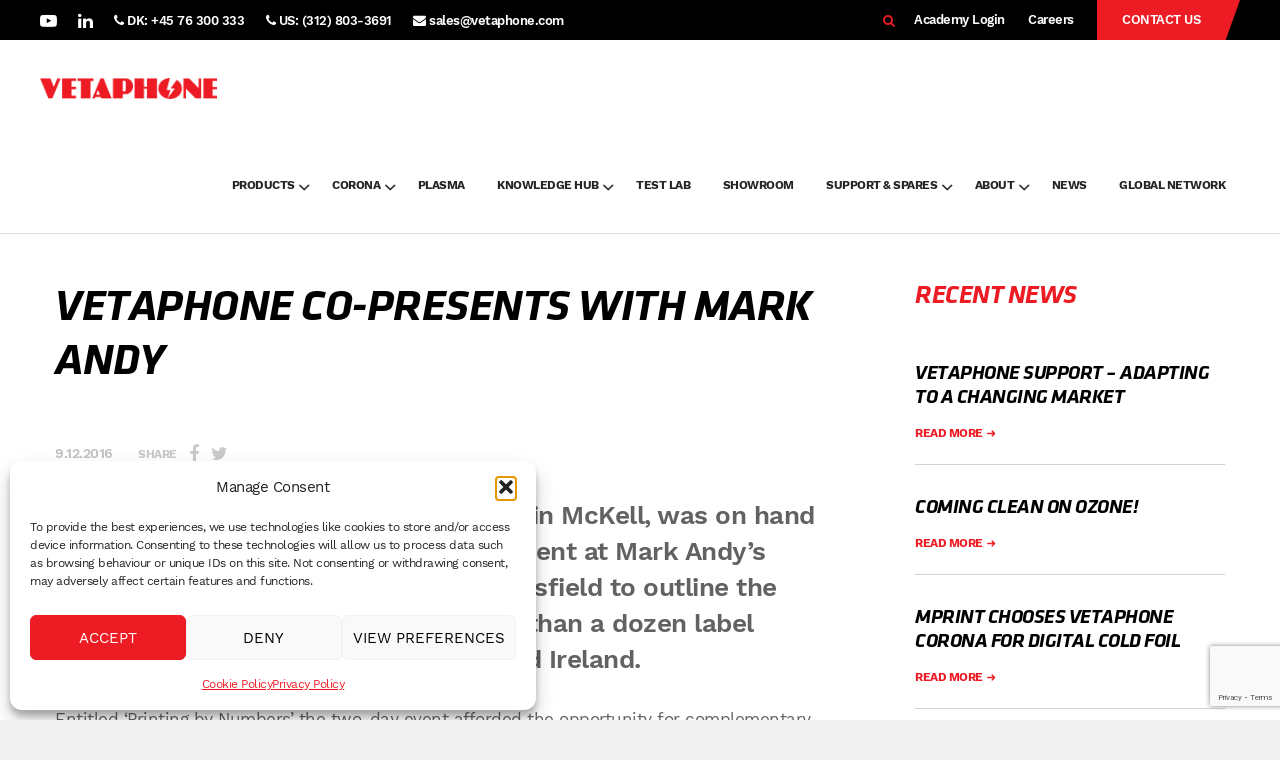

--- FILE ---
content_type: text/html; charset=UTF-8
request_url: https://www.vetaphone.com/vetaphone-co-presents-mark-andy-at-label-association/
body_size: 31349
content:
<!DOCTYPE html>
<html lang="en-GB" prefix="og: https://ogp.me/ns#">
<head >
<meta charset="UTF-8" />
<meta name="viewport" content="width=device-width, initial-scale=1" />

<!-- Search Engine Optimization by Rank Math - https://rankmath.com/ -->
<title>BPIF Label Association | Vetaphone Co-Presents Mark Andy</title>
<meta name="description" content="Vetaphone’s VP Sales &amp; Marketing, Kevin McKell, was on hand at the recent BPIF Label Association event at Mark Andy’s showroom."/>
<meta name="robots" content="follow, index, max-snippet:-1, max-video-preview:-1, max-image-preview:large"/>
<link rel="canonical" href="https://www.vetaphone.com/vetaphone-co-presents-mark-andy-at-label-association/" />
<meta property="og:locale" content="en_GB" />
<meta property="og:type" content="article" />
<meta property="og:title" content="BPIF Label Association | Vetaphone Co-Presents Mark Andy" />
<meta property="og:description" content="Vetaphone’s VP Sales &amp; Marketing, Kevin McKell, was on hand at the recent BPIF Label Association event at Mark Andy’s showroom." />
<meta property="og:url" content="https://www.vetaphone.com/vetaphone-co-presents-mark-andy-at-label-association/" />
<meta property="og:site_name" content="Vetaphone A/S" />
<meta property="article:section" content="NEWS" />
<meta property="og:updated_time" content="2024-11-29T11:40:18+01:00" />
<meta property="article:published_time" content="2016-12-09T08:28:26+01:00" />
<meta property="article:modified_time" content="2024-11-29T11:40:18+01:00" />
<meta name="twitter:card" content="summary_large_image" />
<meta name="twitter:title" content="BPIF Label Association | Vetaphone Co-Presents Mark Andy" />
<meta name="twitter:description" content="Vetaphone’s VP Sales &amp; Marketing, Kevin McKell, was on hand at the recent BPIF Label Association event at Mark Andy’s showroom." />
<meta name="twitter:label1" content="Written by" />
<meta name="twitter:data1" content="Thomas Hjortby" />
<meta name="twitter:label2" content="Time to read" />
<meta name="twitter:data2" content="1 minute" />
<script type="application/ld+json" class="rank-math-schema">{"@context":"https://schema.org","@graph":[{"@type":"Organization","@id":"https://www.vetaphone.com/#organization","name":"Vetaphone A/s","url":"https://www.vetaphone.com","logo":{"@type":"ImageObject","@id":"https://www.vetaphone.com/#logo","url":"https://www.vetaphone.com/wp-content/uploads/2023/03/Corona-Spark_Vetaphone-Logo-1.png","contentUrl":"https://www.vetaphone.com/wp-content/uploads/2023/03/Corona-Spark_Vetaphone-Logo-1.png","caption":"Vetaphone A/S","inLanguage":"en-GB","width":"407","height":"355"}},{"@type":"WebSite","@id":"https://www.vetaphone.com/#website","url":"https://www.vetaphone.com","name":"Vetaphone A/S","alternateName":"Vetaphone","publisher":{"@id":"https://www.vetaphone.com/#organization"},"inLanguage":"en-GB"},{"@type":"BreadcrumbList","@id":"https://www.vetaphone.com/vetaphone-co-presents-mark-andy-at-label-association/#breadcrumb","itemListElement":[{"@type":"ListItem","position":"1","item":{"@id":"https://www.vetaphone.com","name":"Home"}},{"@type":"ListItem","position":"2","item":{"@id":"https://www.vetaphone.com/vetaphone-co-presents-mark-andy-at-label-association/","name":"Vetaphone co-presents with Mark Andy"}}]},{"@type":"WebPage","@id":"https://www.vetaphone.com/vetaphone-co-presents-mark-andy-at-label-association/#webpage","url":"https://www.vetaphone.com/vetaphone-co-presents-mark-andy-at-label-association/","name":"BPIF Label Association | Vetaphone Co-Presents Mark Andy","datePublished":"2016-12-09T08:28:26+01:00","dateModified":"2024-11-29T11:40:18+01:00","isPartOf":{"@id":"https://www.vetaphone.com/#website"},"inLanguage":"en-GB","breadcrumb":{"@id":"https://www.vetaphone.com/vetaphone-co-presents-mark-andy-at-label-association/#breadcrumb"}},{"@type":"Person","@id":"https://www.vetaphone.com/author/buddhaofit/","name":"Thomas Hjortby","url":"https://www.vetaphone.com/author/buddhaofit/","image":{"@type":"ImageObject","@id":"https://www.vetaphone.com/wp-content/plugins/ultimate-member/assets/img/default_avatar.jpg","url":"https://www.vetaphone.com/wp-content/plugins/ultimate-member/assets/img/default_avatar.jpg","caption":"Thomas Hjortby","inLanguage":"en-GB"},"worksFor":{"@id":"https://www.vetaphone.com/#organization"}},{"@type":"BlogPosting","headline":"BPIF Label Association | Vetaphone Co-Presents Mark Andy","keywords":"label association","datePublished":"2016-12-09T08:28:26+01:00","dateModified":"2024-11-29T11:40:18+01:00","author":{"@id":"https://www.vetaphone.com/author/buddhaofit/","name":"Thomas Hjortby"},"publisher":{"@id":"https://www.vetaphone.com/#organization"},"description":"Vetaphone\u2019s VP Sales &amp; Marketing, Kevin McKell, was on hand at the recent BPIF Label Association event at Mark Andy\u2019s showroom.","name":"BPIF Label Association | Vetaphone Co-Presents Mark Andy","@id":"https://www.vetaphone.com/vetaphone-co-presents-mark-andy-at-label-association/#richSnippet","isPartOf":{"@id":"https://www.vetaphone.com/vetaphone-co-presents-mark-andy-at-label-association/#webpage"},"inLanguage":"en-GB","mainEntityOfPage":{"@id":"https://www.vetaphone.com/vetaphone-co-presents-mark-andy-at-label-association/#webpage"}}]}</script>
<!-- /Rank Math WordPress SEO plugin -->

<link rel='dns-prefetch' href='//js-eu1.hs-scripts.com' />
<link rel='dns-prefetch' href='//www.google.com' />
<link rel='dns-prefetch' href='//b3230804.smushcdn.com' />
<link rel="alternate" type="application/rss+xml" title="Vetaphone &raquo; Feed" href="https://www.vetaphone.com/feed/" />
<link rel="alternate" title="oEmbed (JSON)" type="application/json+oembed" href="https://www.vetaphone.com/wp-json/oembed/1.0/embed?url=https%3A%2F%2Fwww.vetaphone.com%2Fvetaphone-co-presents-mark-andy-at-label-association%2F" />
<link rel="alternate" title="oEmbed (XML)" type="text/xml+oembed" href="https://www.vetaphone.com/wp-json/oembed/1.0/embed?url=https%3A%2F%2Fwww.vetaphone.com%2Fvetaphone-co-presents-mark-andy-at-label-association%2F&#038;format=xml" />
		<style>
			.lazyload,
			.lazyloading {
				max-width: 100%;
			}
		</style>
		<style id='wp-img-auto-sizes-contain-inline-css' type='text/css'>
img:is([sizes=auto i],[sizes^="auto," i]){contain-intrinsic-size:3000px 1500px}
/*# sourceURL=wp-img-auto-sizes-contain-inline-css */
</style>
<link rel='stylesheet' id='theme-styles-css' href='https://www.vetaphone.com/wp-content/themes/innovate/style.css?ver=1761752057' type='text/css' media='all' />
<style id='wp-emoji-styles-inline-css' type='text/css'>

	img.wp-smiley, img.emoji {
		display: inline !important;
		border: none !important;
		box-shadow: none !important;
		height: 1em !important;
		width: 1em !important;
		margin: 0 0.07em !important;
		vertical-align: -0.1em !important;
		background: none !important;
		padding: 0 !important;
	}
/*# sourceURL=wp-emoji-styles-inline-css */
</style>
<link rel='stylesheet' id='wp-block-library-css' href='https://www.vetaphone.com/wp-includes/css/dist/block-library/style.min.css?ver=6.9' type='text/css' media='all' />
<style id='classic-theme-styles-inline-css' type='text/css'>
/*! This file is auto-generated */
.wp-block-button__link{color:#fff;background-color:#32373c;border-radius:9999px;box-shadow:none;text-decoration:none;padding:calc(.667em + 2px) calc(1.333em + 2px);font-size:1.125em}.wp-block-file__button{background:#32373c;color:#fff;text-decoration:none}
/*# sourceURL=/wp-includes/css/classic-themes.min.css */
</style>
<link rel='stylesheet' id='wp-components-css' href='https://www.vetaphone.com/wp-includes/css/dist/components/style.min.css?ver=6.9' type='text/css' media='all' />
<link rel='stylesheet' id='wp-preferences-css' href='https://www.vetaphone.com/wp-includes/css/dist/preferences/style.min.css?ver=6.9' type='text/css' media='all' />
<link rel='stylesheet' id='wp-block-editor-css' href='https://www.vetaphone.com/wp-includes/css/dist/block-editor/style.min.css?ver=6.9' type='text/css' media='all' />
<link rel='stylesheet' id='popup-maker-block-library-style-css' href='https://www.vetaphone.com/wp-content/plugins/popup-maker/dist/packages/block-library-style.css?ver=dbea705cfafe089d65f1' type='text/css' media='all' />
<style id='global-styles-inline-css' type='text/css'>
:root{--wp--preset--aspect-ratio--square: 1;--wp--preset--aspect-ratio--4-3: 4/3;--wp--preset--aspect-ratio--3-4: 3/4;--wp--preset--aspect-ratio--3-2: 3/2;--wp--preset--aspect-ratio--2-3: 2/3;--wp--preset--aspect-ratio--16-9: 16/9;--wp--preset--aspect-ratio--9-16: 9/16;--wp--preset--color--black: #000000;--wp--preset--color--cyan-bluish-gray: #abb8c3;--wp--preset--color--white: #ffffff;--wp--preset--color--pale-pink: #f78da7;--wp--preset--color--vivid-red: #cf2e2e;--wp--preset--color--luminous-vivid-orange: #ff6900;--wp--preset--color--luminous-vivid-amber: #fcb900;--wp--preset--color--light-green-cyan: #7bdcb5;--wp--preset--color--vivid-green-cyan: #00d084;--wp--preset--color--pale-cyan-blue: #8ed1fc;--wp--preset--color--vivid-cyan-blue: #0693e3;--wp--preset--color--vivid-purple: #9b51e0;--wp--preset--gradient--vivid-cyan-blue-to-vivid-purple: linear-gradient(135deg,rgb(6,147,227) 0%,rgb(155,81,224) 100%);--wp--preset--gradient--light-green-cyan-to-vivid-green-cyan: linear-gradient(135deg,rgb(122,220,180) 0%,rgb(0,208,130) 100%);--wp--preset--gradient--luminous-vivid-amber-to-luminous-vivid-orange: linear-gradient(135deg,rgb(252,185,0) 0%,rgb(255,105,0) 100%);--wp--preset--gradient--luminous-vivid-orange-to-vivid-red: linear-gradient(135deg,rgb(255,105,0) 0%,rgb(207,46,46) 100%);--wp--preset--gradient--very-light-gray-to-cyan-bluish-gray: linear-gradient(135deg,rgb(238,238,238) 0%,rgb(169,184,195) 100%);--wp--preset--gradient--cool-to-warm-spectrum: linear-gradient(135deg,rgb(74,234,220) 0%,rgb(151,120,209) 20%,rgb(207,42,186) 40%,rgb(238,44,130) 60%,rgb(251,105,98) 80%,rgb(254,248,76) 100%);--wp--preset--gradient--blush-light-purple: linear-gradient(135deg,rgb(255,206,236) 0%,rgb(152,150,240) 100%);--wp--preset--gradient--blush-bordeaux: linear-gradient(135deg,rgb(254,205,165) 0%,rgb(254,45,45) 50%,rgb(107,0,62) 100%);--wp--preset--gradient--luminous-dusk: linear-gradient(135deg,rgb(255,203,112) 0%,rgb(199,81,192) 50%,rgb(65,88,208) 100%);--wp--preset--gradient--pale-ocean: linear-gradient(135deg,rgb(255,245,203) 0%,rgb(182,227,212) 50%,rgb(51,167,181) 100%);--wp--preset--gradient--electric-grass: linear-gradient(135deg,rgb(202,248,128) 0%,rgb(113,206,126) 100%);--wp--preset--gradient--midnight: linear-gradient(135deg,rgb(2,3,129) 0%,rgb(40,116,252) 100%);--wp--preset--font-size--small: 13px;--wp--preset--font-size--medium: 20px;--wp--preset--font-size--large: 36px;--wp--preset--font-size--x-large: 42px;--wp--preset--spacing--20: 0.44rem;--wp--preset--spacing--30: 0.67rem;--wp--preset--spacing--40: 1rem;--wp--preset--spacing--50: 1.5rem;--wp--preset--spacing--60: 2.25rem;--wp--preset--spacing--70: 3.38rem;--wp--preset--spacing--80: 5.06rem;--wp--preset--shadow--natural: 6px 6px 9px rgba(0, 0, 0, 0.2);--wp--preset--shadow--deep: 12px 12px 50px rgba(0, 0, 0, 0.4);--wp--preset--shadow--sharp: 6px 6px 0px rgba(0, 0, 0, 0.2);--wp--preset--shadow--outlined: 6px 6px 0px -3px rgb(255, 255, 255), 6px 6px rgb(0, 0, 0);--wp--preset--shadow--crisp: 6px 6px 0px rgb(0, 0, 0);}:where(.is-layout-flex){gap: 0.5em;}:where(.is-layout-grid){gap: 0.5em;}body .is-layout-flex{display: flex;}.is-layout-flex{flex-wrap: wrap;align-items: center;}.is-layout-flex > :is(*, div){margin: 0;}body .is-layout-grid{display: grid;}.is-layout-grid > :is(*, div){margin: 0;}:where(.wp-block-columns.is-layout-flex){gap: 2em;}:where(.wp-block-columns.is-layout-grid){gap: 2em;}:where(.wp-block-post-template.is-layout-flex){gap: 1.25em;}:where(.wp-block-post-template.is-layout-grid){gap: 1.25em;}.has-black-color{color: var(--wp--preset--color--black) !important;}.has-cyan-bluish-gray-color{color: var(--wp--preset--color--cyan-bluish-gray) !important;}.has-white-color{color: var(--wp--preset--color--white) !important;}.has-pale-pink-color{color: var(--wp--preset--color--pale-pink) !important;}.has-vivid-red-color{color: var(--wp--preset--color--vivid-red) !important;}.has-luminous-vivid-orange-color{color: var(--wp--preset--color--luminous-vivid-orange) !important;}.has-luminous-vivid-amber-color{color: var(--wp--preset--color--luminous-vivid-amber) !important;}.has-light-green-cyan-color{color: var(--wp--preset--color--light-green-cyan) !important;}.has-vivid-green-cyan-color{color: var(--wp--preset--color--vivid-green-cyan) !important;}.has-pale-cyan-blue-color{color: var(--wp--preset--color--pale-cyan-blue) !important;}.has-vivid-cyan-blue-color{color: var(--wp--preset--color--vivid-cyan-blue) !important;}.has-vivid-purple-color{color: var(--wp--preset--color--vivid-purple) !important;}.has-black-background-color{background-color: var(--wp--preset--color--black) !important;}.has-cyan-bluish-gray-background-color{background-color: var(--wp--preset--color--cyan-bluish-gray) !important;}.has-white-background-color{background-color: var(--wp--preset--color--white) !important;}.has-pale-pink-background-color{background-color: var(--wp--preset--color--pale-pink) !important;}.has-vivid-red-background-color{background-color: var(--wp--preset--color--vivid-red) !important;}.has-luminous-vivid-orange-background-color{background-color: var(--wp--preset--color--luminous-vivid-orange) !important;}.has-luminous-vivid-amber-background-color{background-color: var(--wp--preset--color--luminous-vivid-amber) !important;}.has-light-green-cyan-background-color{background-color: var(--wp--preset--color--light-green-cyan) !important;}.has-vivid-green-cyan-background-color{background-color: var(--wp--preset--color--vivid-green-cyan) !important;}.has-pale-cyan-blue-background-color{background-color: var(--wp--preset--color--pale-cyan-blue) !important;}.has-vivid-cyan-blue-background-color{background-color: var(--wp--preset--color--vivid-cyan-blue) !important;}.has-vivid-purple-background-color{background-color: var(--wp--preset--color--vivid-purple) !important;}.has-black-border-color{border-color: var(--wp--preset--color--black) !important;}.has-cyan-bluish-gray-border-color{border-color: var(--wp--preset--color--cyan-bluish-gray) !important;}.has-white-border-color{border-color: var(--wp--preset--color--white) !important;}.has-pale-pink-border-color{border-color: var(--wp--preset--color--pale-pink) !important;}.has-vivid-red-border-color{border-color: var(--wp--preset--color--vivid-red) !important;}.has-luminous-vivid-orange-border-color{border-color: var(--wp--preset--color--luminous-vivid-orange) !important;}.has-luminous-vivid-amber-border-color{border-color: var(--wp--preset--color--luminous-vivid-amber) !important;}.has-light-green-cyan-border-color{border-color: var(--wp--preset--color--light-green-cyan) !important;}.has-vivid-green-cyan-border-color{border-color: var(--wp--preset--color--vivid-green-cyan) !important;}.has-pale-cyan-blue-border-color{border-color: var(--wp--preset--color--pale-cyan-blue) !important;}.has-vivid-cyan-blue-border-color{border-color: var(--wp--preset--color--vivid-cyan-blue) !important;}.has-vivid-purple-border-color{border-color: var(--wp--preset--color--vivid-purple) !important;}.has-vivid-cyan-blue-to-vivid-purple-gradient-background{background: var(--wp--preset--gradient--vivid-cyan-blue-to-vivid-purple) !important;}.has-light-green-cyan-to-vivid-green-cyan-gradient-background{background: var(--wp--preset--gradient--light-green-cyan-to-vivid-green-cyan) !important;}.has-luminous-vivid-amber-to-luminous-vivid-orange-gradient-background{background: var(--wp--preset--gradient--luminous-vivid-amber-to-luminous-vivid-orange) !important;}.has-luminous-vivid-orange-to-vivid-red-gradient-background{background: var(--wp--preset--gradient--luminous-vivid-orange-to-vivid-red) !important;}.has-very-light-gray-to-cyan-bluish-gray-gradient-background{background: var(--wp--preset--gradient--very-light-gray-to-cyan-bluish-gray) !important;}.has-cool-to-warm-spectrum-gradient-background{background: var(--wp--preset--gradient--cool-to-warm-spectrum) !important;}.has-blush-light-purple-gradient-background{background: var(--wp--preset--gradient--blush-light-purple) !important;}.has-blush-bordeaux-gradient-background{background: var(--wp--preset--gradient--blush-bordeaux) !important;}.has-luminous-dusk-gradient-background{background: var(--wp--preset--gradient--luminous-dusk) !important;}.has-pale-ocean-gradient-background{background: var(--wp--preset--gradient--pale-ocean) !important;}.has-electric-grass-gradient-background{background: var(--wp--preset--gradient--electric-grass) !important;}.has-midnight-gradient-background{background: var(--wp--preset--gradient--midnight) !important;}.has-small-font-size{font-size: var(--wp--preset--font-size--small) !important;}.has-medium-font-size{font-size: var(--wp--preset--font-size--medium) !important;}.has-large-font-size{font-size: var(--wp--preset--font-size--large) !important;}.has-x-large-font-size{font-size: var(--wp--preset--font-size--x-large) !important;}
:where(.wp-block-post-template.is-layout-flex){gap: 1.25em;}:where(.wp-block-post-template.is-layout-grid){gap: 1.25em;}
:where(.wp-block-term-template.is-layout-flex){gap: 1.25em;}:where(.wp-block-term-template.is-layout-grid){gap: 1.25em;}
:where(.wp-block-columns.is-layout-flex){gap: 2em;}:where(.wp-block-columns.is-layout-grid){gap: 2em;}
:root :where(.wp-block-pullquote){font-size: 1.5em;line-height: 1.6;}
/*# sourceURL=global-styles-inline-css */
</style>
<link rel='stylesheet' id='widgetopts-styles-css' href='https://www.vetaphone.com/wp-content/plugins/widget-options/assets/css/widget-options.css?ver=4.1.3' type='text/css' media='all' />
<link rel='stylesheet' id='cmplz-general-css' href='https://www.vetaphone.com/wp-content/plugins/complianz-gdpr/assets/css/cookieblocker.min.css?ver=1767783172' type='text/css' media='all' />
<link rel='stylesheet' id='font-awesome-css' href='https://www.vetaphone.com/wp-content/plugins/elementor/assets/lib/font-awesome/css/font-awesome.min.css?ver=4.7.0' type='text/css' media='all' />
<link rel='stylesheet' id='ionicons-css' href='https://www.vetaphone.com/wp-content/themes/innovate/css/ionicons.min.css?ver=6.9' type='text/css' media='all' />
<link rel='stylesheet' id='slickcss-css' href='https://www.vetaphone.com/wp-content/themes/innovate/css/slick.css?ver=6.9' type='text/css' media='all' />
<link rel='stylesheet' id='slicktheme-css' href='https://www.vetaphone.com/wp-content/themes/innovate/css/slick-theme.css?ver=6.9' type='text/css' media='all' />
<link rel='stylesheet' id='dashicons-css' href='https://www.vetaphone.com/wp-includes/css/dashicons.min.css?ver=6.9' type='text/css' media='all' />
<link rel='stylesheet' id='popup-maker-site-css' href='https://www.vetaphone.com/wp-content/plugins/popup-maker/dist/assets/site.css?ver=1.21.5' type='text/css' media='all' />
<style id='popup-maker-site-inline-css' type='text/css'>
/* Popup Google Fonts */
@import url('//fonts.googleapis.com/css?family=Montserrat:100');

/* Popup Theme 4943: Default Theme */
.pum-theme-4943, .pum-theme-default-theme { background-color: rgba( 0, 0, 0, 0.80 ) } 
.pum-theme-4943 .pum-container, .pum-theme-default-theme .pum-container { padding: 18px; border-radius: 0px; border: 1px none #000000; box-shadow: 1px 1px 3px 0px rgba( 2, 2, 2, 0.23 ); background-color: rgba( 249, 249, 249, 1.00 ) } 
.pum-theme-4943 .pum-title, .pum-theme-default-theme .pum-title { color: #000000; text-align: left; text-shadow: 0px 0px 0px rgba( 2, 2, 2, 0.23 ); font-family: inherit; font-weight: 400; font-size: 32px; line-height: 36px } 
.pum-theme-4943 .pum-content, .pum-theme-default-theme .pum-content { color: #8c8c8c; font-family: inherit; font-weight: 400 } 
.pum-theme-4943 .pum-content + .pum-close, .pum-theme-default-theme .pum-content + .pum-close { position: absolute; height: auto; width: auto; left: auto; right: 0px; bottom: auto; top: 0px; padding: 8px; color: #ffffff; font-family: inherit; font-weight: 700; font-size: 12px; line-height: 36px; border: 1px none #ffffff; border-radius: 0px; box-shadow: 1px 1px 3px 0px rgba( 2, 2, 2, 0.23 ); text-shadow: 0px 0px 0px rgba( 0, 0, 0, 0.23 ); background-color: rgba( 237, 28, 36, 1.00 ) } 

/* Popup Theme 4950: Content Only - For use with page builders or block editor */
.pum-theme-4950, .pum-theme-content-only { background-color: rgba( 0, 0, 0, 0.70 ) } 
.pum-theme-4950 .pum-container, .pum-theme-content-only .pum-container { padding: 0px; border-radius: 0px; border: 1px none #000000; box-shadow: 0px 0px 0px 0px rgba( 2, 2, 2, 0.00 ) } 
.pum-theme-4950 .pum-title, .pum-theme-content-only .pum-title { color: #000000; text-align: left; text-shadow: 0px 0px 0px rgba( 2, 2, 2, 0.23 ); font-family: inherit; font-weight: 400; font-size: 32px; line-height: 36px } 
.pum-theme-4950 .pum-content, .pum-theme-content-only .pum-content { color: #8c8c8c; font-family: inherit; font-weight: 400 } 
.pum-theme-4950 .pum-content + .pum-close, .pum-theme-content-only .pum-content + .pum-close { position: absolute; height: 18px; width: 18px; left: auto; right: 7px; bottom: auto; top: 7px; padding: 0px; color: #000000; font-family: inherit; font-weight: 700; font-size: 20px; line-height: 20px; border: 1px none #ffffff; border-radius: 15px; box-shadow: 0px 0px 0px 0px rgba( 2, 2, 2, 0.00 ); text-shadow: 0px 0px 0px rgba( 0, 0, 0, 0.00 ); background-color: rgba( 255, 255, 255, 0.00 ) } 

/* Popup Theme 4948: Framed Border */
.pum-theme-4948, .pum-theme-framed-border { background-color: rgba( 255, 255, 255, 0.50 ) } 
.pum-theme-4948 .pum-container, .pum-theme-framed-border .pum-container { padding: 18px; border-radius: 0px; border: 20px outset #dd3333; box-shadow: 1px 1px 3px 0px rgba( 2, 2, 2, 0.97 ) inset; background-color: rgba( 255, 251, 239, 1.00 ) } 
.pum-theme-4948 .pum-title, .pum-theme-framed-border .pum-title { color: #000000; text-align: left; text-shadow: 0px 0px 0px rgba( 2, 2, 2, 0.23 ); font-family: inherit; font-weight: 100; font-size: 32px; line-height: 36px } 
.pum-theme-4948 .pum-content, .pum-theme-framed-border .pum-content { color: #2d2d2d; font-family: inherit; font-weight: 100 } 
.pum-theme-4948 .pum-content + .pum-close, .pum-theme-framed-border .pum-content + .pum-close { position: absolute; height: 20px; width: 20px; left: auto; right: -20px; bottom: auto; top: -20px; padding: 0px; color: #ffffff; font-family: Tahoma; font-weight: 700; font-size: 16px; line-height: 18px; border: 1px none #ffffff; border-radius: 0px; box-shadow: 0px 0px 0px 0px rgba( 2, 2, 2, 0.23 ); text-shadow: 0px 0px 0px rgba( 0, 0, 0, 0.23 ); background-color: rgba( 0, 0, 0, 0.55 ) } 

/* Popup Theme 4949: Floating Bar - Soft Blue */
.pum-theme-4949, .pum-theme-floating-bar { background-color: rgba( 255, 255, 255, 0.00 ) } 
.pum-theme-4949 .pum-container, .pum-theme-floating-bar .pum-container { padding: 8px; border-radius: 0px; border: 1px none #000000; box-shadow: 1px 1px 3px 0px rgba( 2, 2, 2, 0.23 ); background-color: rgba( 238, 246, 252, 1.00 ) } 
.pum-theme-4949 .pum-title, .pum-theme-floating-bar .pum-title { color: #505050; text-align: left; text-shadow: 0px 0px 0px rgba( 2, 2, 2, 0.23 ); font-family: inherit; font-weight: 400; font-size: 32px; line-height: 36px } 
.pum-theme-4949 .pum-content, .pum-theme-floating-bar .pum-content { color: #505050; font-family: inherit; font-weight: 400 } 
.pum-theme-4949 .pum-content + .pum-close, .pum-theme-floating-bar .pum-content + .pum-close { position: absolute; height: 18px; width: 18px; left: auto; right: 5px; bottom: auto; top: 50%; padding: 0px; color: #505050; font-family: Sans-Serif; font-weight: 700; font-size: 15px; line-height: 18px; border: 1px solid #505050; border-radius: 15px; box-shadow: 0px 0px 0px 0px rgba( 2, 2, 2, 0.00 ); text-shadow: 0px 0px 0px rgba( 0, 0, 0, 0.00 ); background-color: rgba( 255, 255, 255, 0.00 ); transform: translate(0, -50%) } 

/* Popup Theme 4947: Cutting Edge */
.pum-theme-4947, .pum-theme-cutting-edge { background-color: rgba( 0, 0, 0, 0.50 ) } 
.pum-theme-4947 .pum-container, .pum-theme-cutting-edge .pum-container { padding: 18px; border-radius: 0px; border: 1px none #000000; box-shadow: 0px 10px 25px 0px rgba( 2, 2, 2, 0.50 ); background-color: rgba( 30, 115, 190, 1.00 ) } 
.pum-theme-4947 .pum-title, .pum-theme-cutting-edge .pum-title { color: #ffffff; text-align: left; text-shadow: 0px 0px 0px rgba( 2, 2, 2, 0.23 ); font-family: Sans-Serif; font-weight: 100; font-size: 26px; line-height: 28px } 
.pum-theme-4947 .pum-content, .pum-theme-cutting-edge .pum-content { color: #ffffff; font-family: inherit; font-weight: 100 } 
.pum-theme-4947 .pum-content + .pum-close, .pum-theme-cutting-edge .pum-content + .pum-close { position: absolute; height: 24px; width: 24px; left: auto; right: 0px; bottom: auto; top: 0px; padding: 0px; color: #1e73be; font-family: Times New Roman; font-weight: 100; font-size: 32px; line-height: 24px; border: 1px none #ffffff; border-radius: 0px; box-shadow: -1px 1px 1px 0px rgba( 2, 2, 2, 0.10 ); text-shadow: -1px 1px 1px rgba( 0, 0, 0, 0.10 ); background-color: rgba( 238, 238, 34, 1.00 ) } 

/* Popup Theme 4946: Hello Box */
.pum-theme-4946, .pum-theme-hello-box { background-color: rgba( 0, 0, 0, 0.75 ) } 
.pum-theme-4946 .pum-container, .pum-theme-hello-box .pum-container { padding: 30px; border-radius: 80px; border: 14px solid #81d742; box-shadow: 0px 0px 0px 0px rgba( 2, 2, 2, 0.00 ); background-color: rgba( 255, 255, 255, 1.00 ) } 
.pum-theme-4946 .pum-title, .pum-theme-hello-box .pum-title { color: #2d2d2d; text-align: left; text-shadow: 0px 0px 0px rgba( 2, 2, 2, 0.23 ); font-family: Montserrat; font-weight: 100; font-size: 32px; line-height: 36px } 
.pum-theme-4946 .pum-content, .pum-theme-hello-box .pum-content { color: #2d2d2d; font-family: inherit; font-weight: 100 } 
.pum-theme-4946 .pum-content + .pum-close, .pum-theme-hello-box .pum-content + .pum-close { position: absolute; height: auto; width: auto; left: auto; right: -30px; bottom: auto; top: -30px; padding: 0px; color: #2d2d2d; font-family: Times New Roman; font-weight: 100; font-size: 32px; line-height: 28px; border: 1px none #ffffff; border-radius: 28px; box-shadow: 0px 0px 0px 0px rgba( 2, 2, 2, 0.23 ); text-shadow: 0px 0px 0px rgba( 0, 0, 0, 0.23 ); background-color: rgba( 255, 255, 255, 1.00 ) } 

/* Popup Theme 4945: Enterprise Blue */
.pum-theme-4945, .pum-theme-enterprise-blue { background-color: rgba( 0, 0, 0, 0.70 ) } 
.pum-theme-4945 .pum-container, .pum-theme-enterprise-blue .pum-container { padding: 28px; border-radius: 5px; border: 1px none #000000; box-shadow: 0px 10px 25px 4px rgba( 2, 2, 2, 0.50 ); background-color: rgba( 255, 255, 255, 1.00 ) } 
.pum-theme-4945 .pum-title, .pum-theme-enterprise-blue .pum-title { color: #315b7c; text-align: left; text-shadow: 0px 0px 0px rgba( 2, 2, 2, 0.23 ); font-family: inherit; font-weight: 100; font-size: 34px; line-height: 36px } 
.pum-theme-4945 .pum-content, .pum-theme-enterprise-blue .pum-content { color: #2d2d2d; font-family: inherit; font-weight: 100 } 
.pum-theme-4945 .pum-content + .pum-close, .pum-theme-enterprise-blue .pum-content + .pum-close { position: absolute; height: 28px; width: 28px; left: auto; right: 8px; bottom: auto; top: 8px; padding: 4px; color: #ffffff; font-family: Times New Roman; font-weight: 100; font-size: 20px; line-height: 20px; border: 1px none #ffffff; border-radius: 42px; box-shadow: 0px 0px 0px 0px rgba( 2, 2, 2, 0.23 ); text-shadow: 0px 0px 0px rgba( 0, 0, 0, 0.23 ); background-color: rgba( 49, 91, 124, 1.00 ) } 

/* Popup Theme 4944: Light Box */
.pum-theme-4944, .pum-theme-lightbox { background-color: rgba( 0, 0, 0, 0.60 ) } 
.pum-theme-4944 .pum-container, .pum-theme-lightbox .pum-container { padding: 18px; border-radius: 3px; border: 8px solid #000000; box-shadow: 0px 0px 30px 0px rgba( 2, 2, 2, 1.00 ); background-color: rgba( 255, 255, 255, 1.00 ) } 
.pum-theme-4944 .pum-title, .pum-theme-lightbox .pum-title { color: #000000; text-align: left; text-shadow: 0px 0px 0px rgba( 2, 2, 2, 0.23 ); font-family: inherit; font-weight: 100; font-size: 32px; line-height: 36px } 
.pum-theme-4944 .pum-content, .pum-theme-lightbox .pum-content { color: #000000; font-family: inherit; font-weight: 100 } 
.pum-theme-4944 .pum-content + .pum-close, .pum-theme-lightbox .pum-content + .pum-close { position: absolute; height: 26px; width: 26px; left: auto; right: -13px; bottom: auto; top: -13px; padding: 0px; color: #ffffff; font-family: Arial; font-weight: 100; font-size: 24px; line-height: 24px; border: 2px solid #ffffff; border-radius: 26px; box-shadow: 0px 0px 15px 1px rgba( 2, 2, 2, 0.75 ); text-shadow: 0px 0px 0px rgba( 0, 0, 0, 0.23 ); background-color: rgba( 0, 0, 0, 1.00 ) } 

#pum-8085 {z-index: 1999999999}
#pum-8077 {z-index: 1999999999}
#pum-6071 {z-index: 1999999999}
#pum-6090 {z-index: 1999999999}
#pum-4952 {z-index: 1999999999}
#pum-4951 {z-index: 1999999999}

/*# sourceURL=popup-maker-site-inline-css */
</style>
<link rel='stylesheet' id='um_modal-css' href='https://www.vetaphone.com/wp-content/plugins/ultimate-member/assets/css/um-modal.min.css?ver=2.10.4' type='text/css' media='all' />
<link rel='stylesheet' id='um_ui-css' href='https://www.vetaphone.com/wp-content/plugins/ultimate-member/assets/libs/jquery-ui/jquery-ui.min.css?ver=1.13.2' type='text/css' media='all' />
<link rel='stylesheet' id='um_tipsy-css' href='https://www.vetaphone.com/wp-content/plugins/ultimate-member/assets/libs/tipsy/tipsy.min.css?ver=1.0.0a' type='text/css' media='all' />
<link rel='stylesheet' id='um_raty-css' href='https://www.vetaphone.com/wp-content/plugins/ultimate-member/assets/libs/raty/um-raty.min.css?ver=2.6.0' type='text/css' media='all' />
<link rel='stylesheet' id='select2-css' href='https://www.vetaphone.com/wp-content/plugins/ultimate-member/assets/libs/select2/select2.min.css?ver=4.0.13' type='text/css' media='all' />
<link rel='stylesheet' id='um_fileupload-css' href='https://www.vetaphone.com/wp-content/plugins/ultimate-member/assets/css/um-fileupload.min.css?ver=2.10.4' type='text/css' media='all' />
<link rel='stylesheet' id='um_confirm-css' href='https://www.vetaphone.com/wp-content/plugins/ultimate-member/assets/libs/um-confirm/um-confirm.min.css?ver=1.0' type='text/css' media='all' />
<link rel='stylesheet' id='um_datetime-css' href='https://www.vetaphone.com/wp-content/plugins/ultimate-member/assets/libs/pickadate/default.min.css?ver=3.6.2' type='text/css' media='all' />
<link rel='stylesheet' id='um_datetime_date-css' href='https://www.vetaphone.com/wp-content/plugins/ultimate-member/assets/libs/pickadate/default.date.min.css?ver=3.6.2' type='text/css' media='all' />
<link rel='stylesheet' id='um_datetime_time-css' href='https://www.vetaphone.com/wp-content/plugins/ultimate-member/assets/libs/pickadate/default.time.min.css?ver=3.6.2' type='text/css' media='all' />
<link rel='stylesheet' id='um_fonticons_ii-css' href='https://www.vetaphone.com/wp-content/plugins/ultimate-member/assets/libs/legacy/fonticons/fonticons-ii.min.css?ver=2.10.4' type='text/css' media='all' />
<link rel='stylesheet' id='um_fonticons_fa-css' href='https://www.vetaphone.com/wp-content/plugins/ultimate-member/assets/libs/legacy/fonticons/fonticons-fa.min.css?ver=2.10.4' type='text/css' media='all' />
<link rel='stylesheet' id='um_fontawesome-css' href='https://www.vetaphone.com/wp-content/plugins/ultimate-member/assets/css/um-fontawesome.min.css?ver=6.5.2' type='text/css' media='all' />
<link rel='stylesheet' id='um_common-css' href='https://www.vetaphone.com/wp-content/plugins/ultimate-member/assets/css/common.min.css?ver=2.10.4' type='text/css' media='all' />
<link rel='stylesheet' id='um_responsive-css' href='https://www.vetaphone.com/wp-content/plugins/ultimate-member/assets/css/um-responsive.min.css?ver=2.10.4' type='text/css' media='all' />
<link rel='stylesheet' id='um_styles-css' href='https://www.vetaphone.com/wp-content/plugins/ultimate-member/assets/css/um-styles.min.css?ver=2.10.4' type='text/css' media='all' />
<link rel='stylesheet' id='um_crop-css' href='https://www.vetaphone.com/wp-content/plugins/ultimate-member/assets/libs/cropper/cropper.min.css?ver=1.6.1' type='text/css' media='all' />
<link rel='stylesheet' id='um_profile-css' href='https://www.vetaphone.com/wp-content/plugins/ultimate-member/assets/css/um-profile.min.css?ver=2.10.4' type='text/css' media='all' />
<link rel='stylesheet' id='um_account-css' href='https://www.vetaphone.com/wp-content/plugins/ultimate-member/assets/css/um-account.min.css?ver=2.10.4' type='text/css' media='all' />
<link rel='stylesheet' id='um_misc-css' href='https://www.vetaphone.com/wp-content/plugins/ultimate-member/assets/css/um-misc.min.css?ver=2.10.4' type='text/css' media='all' />
<link rel='stylesheet' id='um_default_css-css' href='https://www.vetaphone.com/wp-content/plugins/ultimate-member/assets/css/um-old-default.min.css?ver=2.10.4' type='text/css' media='all' />
<script type="text/javascript" id="real3d-flipbook-global-js-extra">
/* <![CDATA[ */
var flipbookOptions_global = {"pages":[],"pdfUrl":"","printPdfUrl":"","tableOfContent":[],"id":"","bookId":"","date":"","lightboxThumbnailUrl":"","mode":"normal","viewMode":"webgl","pageTextureSize":"2048","pageTextureSizeSmall":"1500","pageTextureSizeMobile":"","pageTextureSizeMobileSmall":"1024","minPixelRatio":"1","pdfTextLayer":"true","zoomMin":"0.9","zoomStep":"2","zoomSize":"","zoomReset":"false","doubleClickZoom":"true","pageDrag":"true","singlePageMode":"false","pageFlipDuration":"1","sound":"true","startPage":"1","pageNumberOffset":"0","deeplinking":{"enabled":"true","prefix":""},"responsiveView":"true","responsiveViewTreshold":"768","responsiveViewRatio":"1","cover":"true","backCover":"true","scaleCover":"false","pageCaptions":"false","height":"400","responsiveHeight":"true","containerRatio":"","thumbnailsOnStart":"false","contentOnStart":"false","searchOnStart":"","searchResultsThumbs":"false","tableOfContentCloseOnClick":"true","thumbsCloseOnClick":"true","autoplayOnStart":"false","autoplayInterval":"3000","autoplayLoop":"true","autoplayStartPage":"1","rightToLeft":"false","pageWidth":"","pageHeight":"","thumbSize":"130","logoImg":"","logoUrl":"","logoUrlTarget":"","logoCSS":"position:absolute;left:0;top:0;","menuSelector":"","zIndex":"auto","preloaderText":"","googleAnalyticsTrackingCode":"","pdfBrowserViewerIfIE":"false","modeMobile":"","viewModeMobile":"","aspectMobile":"","aspectRatioMobile":"0.71","singlePageModeIfMobile":"false","logoHideOnMobile":"false","mobile":{"thumbnailsOnStart":"false","contentOnStart":"false","pagesInMemory":"6","bitmapResizeHeight":"","bitmapResizeQuality":"","currentPage":{"enabled":"false"},"pdfUrl":""},"lightboxCssClass":"","lightboxLink":"","lightboxLinkNewWindow":"true","lightboxBackground":"rgb(81, 85, 88)","lightboxBackgroundPattern":"","lightboxBackgroundImage":"","lightboxContainerCSS":"display:inline-block;padding:10px;","lightboxThumbnailHeight":"300","lightboxThumbnailUrlCSS":"display:block;","lightboxThumbnailInfo":"false","lightboxThumbnailInfoText":"","lightboxThumbnailInfoCSS":"top: 0;  width: 100%; height: 100%; font-size: 16px; color: #000; background: rgba(255,255,255,.8);","showTitle":"false","showDate":"false","hideThumbnail":"false","lightboxText":"","lightboxTextCSS":"display:block;","lightboxTextPosition":"top","lightBoxOpened":"false","lightBoxFullscreen":"false","lightboxStartPage":"","lightboxMarginV":"0","lightboxMarginH":"0","lights":"true","lightPositionX":"0","lightPositionY":"150","lightPositionZ":"1400","lightIntensity":"0.6","shadows":"true","shadowMapSize":"2048","shadowOpacity":"0.2","shadowDistance":"15","pageHardness":"2","coverHardness":"2","pageRoughness":"1","pageMetalness":"0","pageSegmentsW":"6","pageSegmentsH":"1","pagesInMemory":"20","bitmapResizeHeight":"","bitmapResizeQuality":"","pageMiddleShadowSize":"2","pageMiddleShadowColorL":"#999999","pageMiddleShadowColorR":"#777777","antialias":"false","pan":"0","tilt":"0","rotateCameraOnMouseDrag":"true","panMax":"20","panMin":"-20","tiltMax":"0","tiltMin":"0","currentPage":{"enabled":"true","title":"Current page","hAlign":"left","vAlign":"top"},"btnAutoplay":{"enabled":"true","title":"Autoplay"},"btnNext":{"enabled":"true","title":"Next Page"},"btnLast":{"enabled":"false","title":"Last Page"},"btnPrev":{"enabled":"true","title":"Previous Page"},"btnFirst":{"enabled":"false","title":"First Page"},"btnZoomIn":{"enabled":"true","title":"Zoom in"},"btnZoomOut":{"enabled":"true","title":"Zoom out"},"btnToc":{"enabled":"true","title":"Table of Contents"},"btnThumbs":{"enabled":"true","title":"Pages"},"btnShare":{"enabled":"true","title":"Share"},"btnNotes":{"enabled":"false","title":"Notes"},"btnDownloadPages":{"enabled":"false","url":"","title":"Download pages"},"btnDownloadPdf":{"enabled":"false","url":"","title":"Download PDF","forceDownload":"true","openInNewWindow":"true"},"btnSound":{"enabled":"true","title":"Sound"},"btnExpand":{"enabled":"true","title":"Toggle fullscreen"},"btnSingle":{"enabled":"true","title":"Toggle single page"},"btnSearch":{"enabled":"false","title":"Search"},"search":{"enabled":"false","title":"Search"},"btnBookmark":{"enabled":"false","title":"Bookmark"},"btnPrint":{"enabled":"false","title":"Print"},"btnTools":{"enabled":"true","title":"Tools"},"btnClose":{"enabled":"true","title":"Close"},"whatsapp":{"enabled":"true"},"twitter":{"enabled":"true"},"facebook":{"enabled":"true"},"pinterest":{"enabled":"true"},"email":{"enabled":"true"},"linkedin":{"enabled":"true"},"digg":{"enabled":"false"},"reddit":{"enabled":"false"},"shareUrl":"","shareTitle":"","shareImage":"","layout":"1","icons":"FontAwesome","skin":"light","useFontAwesome5":"true","sideNavigationButtons":"true","menuNavigationButtons":"false","backgroundColor":"rgb(81, 85, 88)","backgroundPattern":"","backgroundImage":"","backgroundTransparent":"false","menuBackground":"","menuShadow":"","menuMargin":"0","menuPadding":"0","menuOverBook":"false","menuFloating":"false","menuTransparent":"false","menu2Background":"","menu2Shadow":"","menu2Margin":"0","menu2Padding":"0","menu2OverBook":"true","menu2Floating":"false","menu2Transparent":"true","skinColor":"","skinBackground":"","hideMenu":"false","menuAlignHorizontal":"center","btnColor":"","btnColorHover":"","btnBackground":"none","btnRadius":"0","btnMargin":"0","btnSize":"18","btnPaddingV":"10","btnPaddingH":"10","btnShadow":"","btnTextShadow":"","btnBorder":"","arrowColor":"#fff","arrowColorHover":"#fff","arrowBackground":"rgba(0,0,0,0)","arrowBackgroundHover":"rgba(0, 0, 0, .15)","arrowRadius":"4","arrowMargin":"4","arrowSize":"40","arrowPadding":"10","arrowTextShadow":"0px 0px 1px rgba(0, 0, 0, 1)","arrowBorder":"","closeBtnColorHover":"#FFF","closeBtnBackground":"rgba(0,0,0,.4)","closeBtnRadius":"0","closeBtnMargin":"0","closeBtnSize":"20","closeBtnPadding":"5","closeBtnTextShadow":"","closeBtnBorder":"","floatingBtnColor":"","floatingBtnColorHover":"","floatingBtnBackground":"","floatingBtnBackgroundHover":"","floatingBtnRadius":"","floatingBtnMargin":"","floatingBtnSize":"","floatingBtnPadding":"","floatingBtnShadow":"","floatingBtnTextShadow":"","floatingBtnBorder":"","currentPageMarginV":"5","currentPageMarginH":"5","arrowsAlwaysEnabledForNavigation":"true","arrowsDisabledNotFullscreen":"true","touchSwipeEnabled":"true","fitToWidth":"false","rightClickEnabled":"true","linkColor":"rgba(0, 0, 0, 0)","linkColorHover":"rgba(255, 255, 0, 1)","linkOpacity":"0.4","linkTarget":"spotlight","pdfAutoLinks":"false","disableRange":"false","strings":{"print":"Print","printLeftPage":"Print left page","printRightPage":"Print right page","printCurrentPage":"Print current page","printAllPages":"Print all pages","download":"Download","downloadLeftPage":"Download left page","downloadRightPage":"Download right page","downloadCurrentPage":"Download current page","downloadAllPages":"Download all pages","bookmarks":"Bookmarks","bookmarkLeftPage":"Bookmark left page","bookmarkRightPage":"Bookmark right page","bookmarkCurrentPage":"Bookmark current page","search":"Search","findInDocument":"Find in document","pagesFoundContaining":"pages found containing","noMatches":"No matches","matchesFound":"matches found","page":"Page","matches":"matches","thumbnails":"Thumbnails","tableOfContent":"Table of Contents","share":"Share","pressEscToClose":"Press ESC to close","password":"Password","addNote":"Add note","typeInYourNote":"Type in your note..."},"access":"free","backgroundMusic":"","cornerCurl":"false","pdfTools":{"pageHeight":1500,"thumbHeight":200,"quality":0.8,"textLayer":"true","autoConvert":"true"},"slug":"","convertPDFLinks":"true","convertPDFLinksWithClass":"real3dflipbook","convertPDFLinksWithoutClass":"","overridePDFEmbedder":"true","overrideDflip":"true","overrideWonderPDFEmbed":"true","override3DFlipBook":"true","overridePDFjsViewer":"true","resumeReading":"false","previewPages":"","previewMode":"","lightboxCloseOnClick":"false","btnSelect":{"enabled":"true","title":"Select tool"},"sideBtnColor":"#fff","sideBtnColorHover":"#fff","sideBtnBackground":"rgba(0,0,0,.3)","sideBtnRadius":"0","sideBtnMargin":"0","sideBtnSize":"25","sideBtnPaddingV":"10","sideBtnPaddingH":"10","s":"b38f5285"};
//# sourceURL=real3d-flipbook-global-js-extra
/* ]]> */
</script>
<script type="text/javascript" src="https://www.vetaphone.com/wp-includes/js/jquery/jquery.min.js?ver=3.7.1" id="jquery-core-js"></script>
<script type="text/javascript" src="https://www.vetaphone.com/wp-includes/js/jquery/jquery-migrate.min.js?ver=3.4.1" id="jquery-migrate-js"></script>
<script type="text/javascript" src="https://www.vetaphone.com/wp-content/themes/innovate/js/responsive-menu.js?ver=1.0.0" id="innovate-responsive-menu-js"></script>
<script type="text/javascript" src="https://www.vetaphone.com/wp-content/themes/innovate/js/responsiveslides.js?ver=6.9" id="responsiveslides-js"></script>
<script type="text/javascript" src="https://www.vetaphone.com/wp-content/themes/innovate/js/slick.min.js?ver=6.9" id="slickmin-js"></script>
<script type="text/javascript" src="https://www.vetaphone.com/wp-content/plugins/ultimate-member/assets/js/um-gdpr.min.js?ver=2.10.4" id="um-gdpr-js"></script>
<link rel="https://api.w.org/" href="https://www.vetaphone.com/wp-json/" /><link rel="alternate" title="JSON" type="application/json" href="https://www.vetaphone.com/wp-json/wp/v2/posts/3011" /><link rel="EditURI" type="application/rsd+xml" title="RSD" href="https://www.vetaphone.com/xmlrpc.php?rsd" />
<link rel='shortlink' href='https://www.vetaphone.com/?p=3011' />
			<!-- DO NOT COPY THIS SNIPPET! Start of Page Analytics Tracking for HubSpot WordPress plugin v11.3.33-->
			<script class="hsq-set-content-id" data-content-id="blog-post">
				var _hsq = _hsq || [];
				_hsq.push(["setContentType", "blog-post"]);
			</script>
			<!-- DO NOT COPY THIS SNIPPET! End of Page Analytics Tracking for HubSpot WordPress plugin -->
						<style>.cmplz-hidden {
					display: none !important;
				}</style>		<script>
			document.documentElement.className = document.documentElement.className.replace('no-js', 'js');
		</script>
				<style>
			.no-js img.lazyload {
				display: none;
			}

			figure.wp-block-image img.lazyloading {
				min-width: 150px;
			}

			.lazyload,
			.lazyloading {
				--smush-placeholder-width: 100px;
				--smush-placeholder-aspect-ratio: 1/1;
				width: var(--smush-image-width, var(--smush-placeholder-width)) !important;
				aspect-ratio: var(--smush-image-aspect-ratio, var(--smush-placeholder-aspect-ratio)) !important;
			}

						.lazyload, .lazyloading {
				opacity: 0;
			}

			.lazyloaded {
				opacity: 1;
				transition: opacity 400ms;
				transition-delay: 0ms;
			}

					</style>
		<link rel="pingback" href="https://www.vetaphone.com/xmlrpc.php" />
<!-- Google Tag Manager -->
<script>(function(w,d,s,l,i){w[l]=w[l]||[];w[l].push({'gtm.start':
new Date().getTime(),event:'gtm.js'});var f=d.getElementsByTagName(s)[0],
j=d.createElement(s),dl=l!='dataLayer'?'&l='+l:'';j.async=true;j.src=
'https://www.googletagmanager.com/gtm.js?id='+i+dl;f.parentNode.insertBefore(j,f);
})(window,document,'script','dataLayer','GTM-MKMV4X9');</script>
<!-- End Google Tag Manager -->
<!-- Hotjar Tracking Code for https://www.vetaphone.com/ -->
<script type="text/plain" data-service="hotjar" data-category="marketing">
    (function(h,o,t,j,a,r){
        h.hj=h.hj||function(){(h.hj.q=h.hj.q||[]).push(arguments)};
        h._hjSettings={hjid:3930375,hjsv:6};
        a=o.getElementsByTagName('head')[0];
        r=o.createElement('script');r.async=1;
        r.src=t+h._hjSettings.hjid+j+h._hjSettings.hjsv;
        a.appendChild(r);
    })(window,document,'https://static.hotjar.com/c/hotjar-','.js?sv=');
</script>
<script src='//eu.fw-cdn.com/12866867/835287.js' chat='false'>
</script><meta name="generator" content="Elementor 3.34.0; features: e_font_icon_svg, additional_custom_breakpoints; settings: css_print_method-external, google_font-enabled, font_display-swap">
			<style>
				.e-con.e-parent:nth-of-type(n+4):not(.e-lazyloaded):not(.e-no-lazyload),
				.e-con.e-parent:nth-of-type(n+4):not(.e-lazyloaded):not(.e-no-lazyload) * {
					background-image: none !important;
				}
				@media screen and (max-height: 1024px) {
					.e-con.e-parent:nth-of-type(n+3):not(.e-lazyloaded):not(.e-no-lazyload),
					.e-con.e-parent:nth-of-type(n+3):not(.e-lazyloaded):not(.e-no-lazyload) * {
						background-image: none !important;
					}
				}
				@media screen and (max-height: 640px) {
					.e-con.e-parent:nth-of-type(n+2):not(.e-lazyloaded):not(.e-no-lazyload),
					.e-con.e-parent:nth-of-type(n+2):not(.e-lazyloaded):not(.e-no-lazyload) * {
						background-image: none !important;
					}
				}
			</style>
			<link rel="icon" href="https://b3230804.smushcdn.com/3230804/wp-content/uploads/2023/03/cropped-Corona-Spark_Vetaphone-Logo-1-32x32.png?lossy=2&strip=1&webp=1" sizes="32x32" />
<link rel="icon" href="https://b3230804.smushcdn.com/3230804/wp-content/uploads/2023/03/cropped-Corona-Spark_Vetaphone-Logo-1-192x192.png?lossy=2&strip=1&webp=1" sizes="192x192" />
<link rel="apple-touch-icon" href="https://b3230804.smushcdn.com/3230804/wp-content/uploads/2023/03/cropped-Corona-Spark_Vetaphone-Logo-1-180x180.png?lossy=2&strip=1&webp=1" />
<meta name="msapplication-TileImage" content="https://www.vetaphone.com/wp-content/uploads/2023/03/cropped-Corona-Spark_Vetaphone-Logo-1-270x270.png" />
		<style type="text/css" id="wp-custom-css">
			.dyne-pens-1 form#gform_14 {
    pointer-events: none !important;
}

.dyne-pens-1 form#gform_14 input,
.dyne-pens-1 form#gform_14 textarea,
.dyne-pens-1 form#gform_14 select
{
        pointer-events: all;
}

.home-features li figure {
    margin: 0 auto 10px !important;
    height: 40px;
}
.one-half h2 {
    font-size: 40px !important;
}
.home-features li {
    float: unset;
    width: 100% !important;
}

.home-features a {
    width: 25%;
}
.half-wrap h1{   
font-size: 45px!important;
}
p.Global_net {
	font-size: 26px!important; 
	color: #fff;
  padding-top: 60px;
	    font-family: klavikaboldbolditalicosf;
    font-weight: 400;
    line-height: 1.2;
    margin: 0 0 20px;
    text-transform: uppercase;
	    background: url(https://b3230804.smushcdn.com/3230804/wp-content/themes/innovate/images/local-support.png?lossy=2&strip=1&webp=1) no-repeat scroll top center;
}
.code-widget {
    padding: 55px 0px;
}
.code-widget ul {
    display: flex;
    justify-content: center;
}

.code-widget ul figure {
    margin: 0;
}

.code-widget ul li {
    padding: 0 10px;
}

.code-widget ul img.lazyloaded {
    max-height: 80px;
}
.home-section-1 .code-widget {
	padding-top: 0;
}
p.members {
    margin-bottom:   60px!important;
    color: #000;
    font-family: klavikaboldbolditalicosf;
    font-weight: 400;
    line-height: 1.2;
    margin: 0 0 20px;
    font-size: 34px;
    text-align: center;
}
.entry-title {
    font-size: 45px;
    margin-bottom: 30px !important;
}
.packing a {
    font-family: klavikaboldbolditalicosf;
    font-weight: 400;
    line-height: 1.2;
    margin: 0 0 20px;
    text-transform: uppercase;
    color: #5c5c5c;
    font-size: 23px;
    margin-bottom: 10px;
    font-size: 26px;
}
.packing a:hover {
    color: #ed1c24;
}
p.case_studies {
    color: #000;
    font-size: 20px;
    font-family: klavikaboldbolditalicosf;
    font-weight: 400;
    line-height: 1.2;
    margin: 0 0 20px;
    text-transform: uppercase;
}
.cta-box p.interested_plasma{
    margin-bottom: 0px!important;
    color: #fff;
	font-family: klavikaboldbolditalicosf;
    line-height: 1;
    font-size: 22px;
	   font-weight: bold;
}
.fixed-box p {
    color: #ed1c24;;
    font-size: 26px;
	font-weight: 400;
}
a.global_network:hover{
	color: #000;
}
a.global_network {
    color: #ed1c24;
}
.footer-top-content .get-in-touch li:nth-child(5) {
	width: -moz-calc(50% - 15px);
    width: -webkit-calc(50% - 15px);
    width: calc(50% - 15px);
    margin-bottom: 45px;
    float: left;
	clear: both;
	margin-top: 0;
	margin-bottom: 45px;
}
.footer-top-content .get-in-touch li:nth-child(6) {
	width: -moz-calc(50% - 15px);
    width: -webkit-calc(50% - 15px);
    width: calc(50% - 15px);
    margin-bottom: 45px;
    float: left;
	margin-left: 30px;
}
.footer-top-content .get-in-touch li:nth-child(7) {
	float: none;
	width: 100%;
}
.footer-top-content .get-in-touch li select {
	outline: 0;
}
.footer-top-content .get-in-touch li select option {
	color: #333;
}
section.global-network-section-map .first h1 {font-size: 34px!important ;line-height: 1.19!important;}

section.global-network-section-map .first h3 span {
    margin-bottom: 41px !important;
}
.world-detail {
  background: url(https://b3230804.smushcdn.com/3230804/wp-content/uploads/2023/09/world.png?lossy=2&strip=1&webp=1) no-repeat scroll 0 0;
  background-size: 19px;
  background-position: top left;
}
.product-section-1 .first h1 {
    font-size: 34px;
}
/* RESPONSIVE */
@media only screen and (max-width: 960px) {
	section.global-network-section-map .first h1 {
    font-size: 24px !important;
    
	}
	section.global-network-section-map .first h3 span{
		margin-bottom:32px !important;
		}
.product-section-1 .first h1 {
    font-size: 24px;
}
	}


@media only screen and (max-width: 767px) {
	.footer-top-content .get-in-touch li:nth-child(5), .page-template-contact .get-in-touch li:nth-child(6) {
		margin-bottom: 20px;
	}
.footer-top-content .get-in-touch li:nth-child(7), .footer-top-content .get-in-touch li {
		float: left !important;
	}
}
.about-section-2 figure,
.home-section-2 .one-half:last-of-type {
	position: relative;
}

/* Vetaphone Landing Page */

.Vetaphone-Form h3{
	color: #000000;
}

.Vetaphone-Form ul li{
	list-style-type: none;
	float: left;
    width: -moz-calc(50% - 15px);
    width: -webkit-calc(50% - 15px);
    width: calc(50% - 30px);
    margin-left: 30px;
    margin-bottom: 17px;
}

.Vetaphone-Form .gfield_list{
	border-spacing: 40px 0 !important;
	border-collapse: separate;
}


.Vetaphone-Form ul li.fullwidth{
	width: 100%;
	margin-bottom: 0 !important;
}

.Vetaphone-Form .hidden_label .gfield_label,
.Vetaphone-Form label.hidden_sub_label,
.Vetaphone-Form label.screen-reader-text {
	clip: rect(1px, 1px, 1px, 1px);
	position: absolute!important;
	height: 1px;
	width: 1px;
	overflow: hidden;
}

.Vetaphone-Form input[type=text],
.Vetaphone-Form input[type=email],
.Vetaphone-Form input[type=tel],
.Vetaphone-Form textarea{
	font-size: 16px;
	color: #626262 !important;
}

.Vetaphone-Form textarea{
	height: 8em;
	margin-bottom: 20px;
}

.Vetaphone-Form input[type=text]::placeholder,
.Vetaphone-Form input[type=email]::placeholder, 
.Vetaphone-Form input[type=tel]::placeholder, .Vetaphone-Form textarea::placeholder{
	color: #c3c4c7 !important;
	
}


.Vetaphone-Form .gform_footer{
	float: left;
    width: 100%;
    text-align: center;
}

.Vetaphone-Form .gfield_description{
	font-size: 14px;
	font-style: italic;
}


.Vetaphone-Form input[type=submit] {
    width: 268px;
    height: 45px;
    text-indent: -15px;
    font-size: 15.18px;
    text-transform: uppercase;
    border-radius: 0;
    -webkit-appearance: none;
    -moz-appearance: none;
    appearance: none;
    text-align: center;
    padding: 0;
    display: inline-block;
    background: #ed1c24;
    -webkit-clip-path: polygon(0% 0%,100% 0%,100% 0,80% 100%,0% 100%);
    clip-path: polygon(0% 0%,100% 0%,100% 0,80% 100%,0% 100%);
    font-family: worksansbold;
	margin-top: 30px;
}

.Vetaphone-Form tbody,
.Vetaphone-Form td{
	border: none !important;
}

.Vetaphone-Form thead{
	display: none !important;
}

.Vetaphone-Form th{
	font-weight: 400;
}


.Vetaphone-Form .ginput_list{
	margin: auto;
}

.Vetaphone-Form .ginput_list .add_list_item{
	margin-left: 20px;
}

.Vetaphone-Form #field_19_31,
.Vetaphone-Form #field_19_30{
	margin-top: 50px;
}

#field_23_38, #field_23_39{
	width: 100%;
}
.page-template-news .tab-wrap {
	display: none;
}

@media screen and (max-width: 782px){
	.Vetaphone-Form ul li{
    width: 100%;
    margin-left: 0;
	}
	
	.entry-content ol, .entry-content ul{
		margin-left: 0;
	}
	
	.Vetaphone-Form .ginput_list{
		width: 100%;
	}
	
	.Vetaphone-Form .gfield_list{
		border-spacing: 0 !important;
		border-collapse: separate;
	}
	
	.Vetaphone-Form td{
		display: block;
	}
	
}
@media only screen and (max-width: 600px) {
	.code-widget ul {
    display: block;
    text-align: center;
}.code-widget ul figure {
    margin-bottom: 20px;
}
	.code-widget ul figure img {
    max-height: 40px !important;
}
	section.global-network-section-map .first h1 {
    font-size: 21px !important;
}
    section.global-network-section-map .first h3 span{
    margin-bottom:24px !important;
    }
.product-section-1 .first h1 {
    font-size: 34px;
}
	.half-wrap h1 {
		font-size: 30px;
	}
}

.whitepapers_popup_form.form-fields ul li:nth-child(7) .gfield_label {
	display: none;
}
@media only screen and (min-width: 641px) {
.whitepapers_popup_form.form-fields ul li:nth-child(8) {
    width: -moz-calc(50% - 10px);
    width: -webkit-calc(50% - 10px);
    width: calc(50% - 10px);
margin-left: 0;
    margin-bottom: 40px;
}
}

/*dyne pens */
#field_14_64, #gform_fields_10, .desc-notice, #field_10_93, #field_10_83, .ginput_product_price_label, .ginput_product_price, .admin-hidden-markup {
	display: none;
}

/* Landing Page */
.elementor-template-full-width .utility-bar, .elementor-template-full-width .site-header, .elementor-template-full-width .footer-top-content, .elementor-template-full-width .footer-widgets, .elementor-template-full-width .site-footer {
	display: none;
}
.elementor-template-full-width .site-inner {
	margin: 0 auto;
}
.responsive-embed-container {
 position: relative;
 display: block;
 overflow: hidden;
 height: 0;
 max-width: 100% !important;
}
.embed-responsive-16by9 {
 padding-bottom: 56.25%;
 aspect-ratio: 16 / 9;
}
.responsive-embed-container iframe, .responsive-embed-container object, .responsive-embed-container embed {
 position: absolute;
 left: 0;
 top: 0;
 height: 100%;
 width: 100%;
}
.single-r3d .utility-bar,
.single-r3d .site-header,
.single-r3d .footer-top-content,
.single-r3d .footer-widgets,
.single-r3d .site-footer {
display: none;
}
.single-r3d .site-inner {
margin:0 auto;
}
.fserv-container {
max-width: 100% !important;
}
.fserv-form {
	display: grid;
    grid-template-columns: 1fr 1fr;
}
.fserv-input-text {
    border: 1px solid #aaaaaa !important;
    border-radius: 0;
    font-size: 16.5px !important;
    color: #626262 !important;
    padding: 15px !important;
    width: 100% !important;
    height: 55px !important;
}
.fserv-label {
	display: none !important;
}
.formserv-select-multiple-field,
.fserv-form div:last-child {
grid-column: 1 / -1;
}
.fs-webform-container .fserv-field+.fserv-field,
.fserv-container div {
    margin-top: 0 !important;
}
@media only screen and (max-width: 640px) {
.fserv-form {
	grid-template-columns: 1fr;
}
}
.fserv-button-submit {
width: 290px !important;
    height: 45px !important;
    text-indent: -15px;
    font-size: 15.18px !important;
    text-transform: uppercase;
    border-radius: 0;
    -webkit-appearance: none;
    -moz-appearance: none;
    appearance: none;
    text-align: center;
    padding: 0;
    dispplay: inline-block;
    background: #ed1c24;
    -webkit-clip-path: polygon(0% 0%, 100% 0%, 100% 0, 80% 100%, 0% 100%);
    clip-path: polygon(0% 0%, 100% 0%, 100% 0, 80% 100%, 0% 100%);
    font-family: 'WorkSansBold';
}
.fserv-button-submit:hover {
	background: #000;
}
/* Dyne Pens New
------------------------------*/
.dyne-pens-1-form{
	text-align:left;
	margin-top:35px;
	font-size: 16.5px;
    position: inherit;
}

.dyne-pens-1-form ul > li h3 {
	color: #000;
	margin: 0 0 10px;
}
.gfield_checkbox {
    max-width: 80%;
}
.gfield_checkbox li {
    margin-right: 20px;
    width: 30.33%;
}
.dyne-pens-1-form ul > li {
    float: left;
    margin-bottom: 17px;
}
.gfield_checkbox label {
    font-family: 'WorkSansRegular';
    font-weight: 400;
}
.dyne-level-options {
    position: relative;
    padding-right: 0;
    padding-bottom: 30px;
    width: 75%;
    border-bottom: 1px dashed #626262;
}
.dyne-level-options .ginput_quantity_label {
    position: absolute;
    top: 0;
    right: 90px;
}
.dyne-level-options .ginput_quantity {
    position: absolute;
    top: 0;
    right: 0;
    font-size: 16px;
    width: 80px;
    padding: 10px;
    text-align: right;
}

@media only screen and (max-width: 767px) {
.gfield_checkbox {
        max-width: 100%;
    }
    .gfield_checkbox li {
        margin-right: 20px;
        width: calc(33.33% - 20px);
    }
    .gfield_checkbox label {
        display: inline-block;
        width: calc(100% - 20px);
        vertical-align: middle;
    }
    .dyne-level-options {
        width: 100%;
    }
}

@media only screen and (max-width: 479px) {
    .gfield_checkbox li {
        margin-right: 20px;
        width: calc(50% - 20px);
    }
}
@media only screen and (max-width: 420px) {
    .dyne-level-options .gfield_label {
        width: 100%;
        display: block;
    }
    .dyne-level-options .ginput_container {
        padding-top: 30px;
    }
    .dyne-level-options .ginput_quantity_label {
        top: 48px;
    }
    .dyne-level-options .ginput_quantity {
        top: 35px;
    }
    .ginput_discount {
        top: 30px;
    }
    .gfield_total.dyne-level-options .ginput_container {
        padding-top: 0;
    } 
}


.crm-forms .quotation-section-1 form ul > li {
    width:100% !important);
}
.page-id-6633 .feature-box img {
	    filter: invert(90%) sepia(99%) saturate(5719%) hue-rotate(354deg) brightness(115%) contrast(86%);
}
.page-id-6633 .casestudies-list .casestudies-col:last-child figure {
	display: block;
}
.page-template-support .content ul#testimonials li:before {
	display: none;
}

.page-id-8093 .site-inner {
	max-width: 100% !important;
    margin-top: 138px;
}
.page-id-8093 .site-inner article {
	margin-bottom: 0;
}		</style>
		</head>
<body data-cmplz=1 class="wp-singular post-template-default single single-post postid-3011 single-format-standard wp-theme-genesis wp-child-theme-innovate full-width-content genesis-breadcrumbs-hidden genesis-footer-widgets-visible elementor-default elementor-kit-5974" itemscope itemtype="https://schema.org/WebPage"><div class="site-container"><div class="utility-bar"><div class="wrap"><div class="utility-bar-left"><section id="custom_html-2" class="widget_text widget widget_custom_html"><div class="widget_text widget-wrap"><div class="textwidget custom-html-widget"><ul>	
<li>
<a href="https://www.youtube.com/@vetaphonesurfacetreatment" target="_blank"><i class="fa fa-youtube-play"></i></a>
</li>
<li>
<a href="https://www.linkedin.com/company/vetaphone-a-s/" target="_blank"><i class="fa fa-linkedin"></i></a>
</li>
<li class="phone-header">
<a href="tel:+4576300333" target="_blank"><i class="fa fa-phone"></i> DK: +45 76 300 333</a>
</li>
<li class="phone-header">
<a href="tel:(312)803-3691" target="_blank"><i class="fa fa-phone"></i> US: (312) 803-3691</a>
</li>
<li class="email-header">
<a href="/cdn-cgi/l/email-protection#1566747970665563706174657d7a7b703b767a78" target="_blank"><i class="fa fa-envelope"></i> <span class="__cf_email__" data-cfemail="d5a6b4b9b0a695a3b0a1b4a5bdbabbb0fbb6bab8">[email&#160;protected]</span></a>
</li>
</ul></div></div></section>
</div><div class="utility-bar-right"><section id="custom_html-20" class="widget_text widget widget_custom_html"><div class="widget_text widget-wrap"><div class="textwidget custom-html-widget"><div class="header-right">
<div class="header-search">
<span>Search</span><i class="fa fa-search search-btn"></i>

<form action="https://www.vetaphone.com" id="search-form" class="search-form" method="get">
    <input type="text" name="s" id="s" placeholder="type your search" onblur="if(this.value=='')this.value='type your search'"
    onfocus="if(this.value=='type your search')this.value=''" />
</form>
</div>
</div></div></div></section>
<section id="nav_menu-2" class="widget widget_nav_menu"><div class="widget-wrap"><div class="menu-utility-menu-container"><ul id="menu-utility-menu" class="menu"><li id="menu-item-7809" class="menu-item menu-item-type-custom menu-item-object-custom menu-item-7809"><a href="https://www.vetaphone.com/login/" itemprop="url">Academy Login</a></li>
<li id="menu-item-47" class="menu-item menu-item-type-post_type menu-item-object-page menu-item-47"><a href="https://www.vetaphone.com/careers/" itemprop="url">Careers</a></li>
<li id="menu-item-45" class="menu-item menu-item-type-post_type menu-item-object-page menu-item-45"><a href="https://www.vetaphone.com/contact/" itemprop="url">Contact Us</a></li>
</ul></div></div></section>
</div></div></div><header class="site-header" itemscope itemtype="https://schema.org/WPHeader"><div class="wrap"><div class="title-area"><a href="https://www.vetaphone.com/" title="Vetaphone"><figure title="Vetaphone"></figure></a></div><div class="widget-area header-widget-area"><section id="nav_menu-3" class="widget widget_nav_menu"><div class="widget-wrap"><nav class="nav-header" itemscope itemtype="https://schema.org/SiteNavigationElement"><ul id="menu-main-menu" class="menu genesis-nav-menu"><li id="menu-item-809" class="mega-menu menu-item menu-item-type-post_type menu-item-object-page menu-item-has-children menu-item-809"><a href="https://www.vetaphone.com/products/" itemprop="url"><span itemprop="name">Products</span></a>
<ul class="sub-menu">
	<li id="menu-item-1435" class="sub-item menu-item menu-item-type-custom menu-item-object-custom menu-item-has-children menu-item-1435"><a itemprop="url"><span itemprop="name">Subitem</span></a>
	<ul class="sub-menu">
		<li id="menu-item-6966" class="menu-item menu-item-type-custom menu-item-object-custom menu-item-6966"><a itemprop="url"><span itemprop="name">Products</span></a></li>
		<li id="menu-item-972" class="menu-item menu-item-type-post_type menu-item-object-page menu-item-972"><a href="https://www.vetaphone.com/products/converting/" itemprop="url"><span itemprop="name">Converting</span></a></li>
		<li id="menu-item-971" class="menu-item menu-item-type-post_type menu-item-object-page menu-item-971"><a href="https://www.vetaphone.com/products/narrow-web/" itemprop="url"><span itemprop="name">Narrow Web</span></a></li>
		<li id="menu-item-970" class="menu-item menu-item-type-post_type menu-item-object-page menu-item-970"><a href="https://www.vetaphone.com/products/extrusion/" itemprop="url"><span itemprop="name">Extrusion</span></a></li>
	</ul>
</li>
	<li id="menu-item-1436" class="sub-item menu-item menu-item-type-custom menu-item-object-custom menu-item-has-children menu-item-1436"><a href="http://sdsd" itemprop="url"><span itemprop="name">Subitem</span></a>
	<ul class="sub-menu">
		<li id="menu-item-969" class="menu-item menu-item-type-post_type menu-item-object-page menu-item-969"><a href="https://www.vetaphone.com/products/coating/" itemprop="url"><span itemprop="name">Coating</span></a></li>
		<li id="menu-item-968" class="menu-item menu-item-type-post_type menu-item-object-page menu-item-968"><a href="https://www.vetaphone.com/products/plasma-treater/" itemprop="url"><span itemprop="name">iPlasma</span></a></li>
		<li id="menu-item-967" class="menu-item menu-item-type-post_type menu-item-object-page menu-item-967"><a href="https://www.vetaphone.com/products/generators/" itemprop="url"><span itemprop="name">Generators</span></a></li>
		<li id="menu-item-1356" class="menu-item menu-item-type-post_type menu-item-object-page menu-item-1356"><a href="https://www.vetaphone.com/products/web-cleaning/" itemprop="url"><span itemprop="name">Web Cleaner</span></a></li>
	</ul>
</li>
	<li id="menu-item-1437" class="sub-item menu-item menu-item-type-custom menu-item-object-custom menu-item-has-children menu-item-1437"><a itemprop="url"><span itemprop="name">Subitem</span></a>
	<ul class="sub-menu">
		<li id="menu-item-1131" class="sub-item2 menu-item menu-item-type-post_type menu-item-object-page menu-item-has-children menu-item-1131"><a href="https://www.vetaphone.com/products/accessories/" itemprop="url"><span itemprop="name">Accessories</span></a>
		<ul class="sub-menu">
			<li id="menu-item-1134" class="menu-item menu-item-type-post_type menu-item-object-page menu-item-1134"><a href="https://www.vetaphone.com/products/accessories/dyne-pens/" itemprop="url"><span itemprop="name">Dyne Pens</span></a></li>
			<li id="menu-item-1133" class="menu-item menu-item-type-post_type menu-item-object-page menu-item-1133"><a href="https://www.vetaphone.com/products/accessories/ozone-eliminator/" itemprop="url"><span itemprop="name">Ozone Eliminator</span></a></li>
			<li id="menu-item-1132" class="menu-item menu-item-type-post_type menu-item-object-page menu-item-1132"><a href="https://www.vetaphone.com/products/accessories/ozone-removal/" itemprop="url"><span itemprop="name">Ozone Removal</span></a></li>
		</ul>
</li>
	</ul>
</li>
</ul>
</li>
<li id="menu-item-6958" class="menu-item menu-item-type-custom menu-item-object-custom menu-item-has-children menu-item-6958"><a itemprop="url"><span itemprop="name">Corona</span></a>
<ul class="sub-menu">
	<li id="menu-item-1284" class="menu-item menu-item-type-post_type menu-item-object-page menu-item-1284"><a href="https://www.vetaphone.com/our-offering/corona-treatment/" itemprop="url"><span itemprop="name">Corona</span></a></li>
	<li id="menu-item-6957" class="menu-item menu-item-type-post_type menu-item-object-page menu-item-6957"><a href="https://www.vetaphone.com/products/hd-precision-corona/" itemprop="url"><span itemprop="name">HD Precision Corona</span></a></li>
</ul>
</li>
<li id="menu-item-1285" class="menu-item menu-item-type-post_type menu-item-object-page menu-item-1285"><a href="https://www.vetaphone.com/our-offering/plasma-treatment/" itemprop="url"><span itemprop="name">Plasma</span></a></li>
<li id="menu-item-6721" class="menu-item menu-item-type-custom menu-item-object-custom menu-item-has-children menu-item-6721"><a itemprop="url"><span itemprop="name">KNOWLEDGE HUB</span></a>
<ul class="sub-menu">
	<li id="menu-item-6983" class="menu-item menu-item-type-post_type menu-item-object-page menu-item-6983"><a href="https://www.vetaphone.com/knowledge-hub/" itemprop="url"><span itemprop="name">Knowledge Centre</span></a></li>
	<li id="menu-item-6720" class="menu-item menu-item-type-post_type menu-item-object-page menu-item-6720"><a href="https://www.vetaphone.com/technical-whitepapers/" itemprop="url"><span itemprop="name">Technical Whitepapers</span></a></li>
	<li id="menu-item-7733" class="menu-item menu-item-type-post_type menu-item-object-page menu-item-7733"><a href="https://www.vetaphone.com/case-studies/" itemprop="url"><span itemprop="name">Case Studies</span></a></li>
	<li id="menu-item-846" class="menu-item menu-item-type-post_type menu-item-object-page menu-item-846"><a href="https://www.vetaphone.com/about/faq/" itemprop="url"><span itemprop="name">FAQs</span></a></li>
	<li id="menu-item-1282" class="menu-item menu-item-type-post_type menu-item-object-page menu-item-1282"><a href="https://www.vetaphone.com/our-offering/knowledge-sharing/" itemprop="url"><span itemprop="name">Knowledge Sharing</span></a></li>
</ul>
</li>
<li id="menu-item-3758" class="menu-item menu-item-type-post_type menu-item-object-page menu-item-3758"><a href="https://www.vetaphone.com/onsite-test-lab/" itemprop="url"><span itemprop="name">Test Lab</span></a></li>
<li id="menu-item-4132" class="menu-item menu-item-type-post_type menu-item-object-page menu-item-4132"><a href="https://www.vetaphone.com/fully-equipped-showroom/" itemprop="url"><span itemprop="name">Showroom</span></a></li>
<li id="menu-item-50" class="menu-item menu-item-type-post_type menu-item-object-page menu-item-has-children menu-item-50"><a href="https://www.vetaphone.com/support/" itemprop="url"><span itemprop="name">Support &#038; Spares</span></a>
<ul class="sub-menu">
	<li id="menu-item-1439" class="menu-item menu-item-type-post_type menu-item-object-page menu-item-1439"><a href="https://www.vetaphone.com/support/" itemprop="url"><span itemprop="name">Support</span></a></li>
	<li id="menu-item-4954" class="sublink popmake-4952 menu-item menu-item-type-custom menu-item-object-custom menu-item-4954"><a href="#" itemprop="url"><span itemprop="name">Contact Support</span></a></li>
	<li id="menu-item-1418" class="menu-item menu-item-type-post_type menu-item-object-page menu-item-1418"><a href="https://www.vetaphone.com/support/spare-parts/" itemprop="url"><span itemprop="name">Spare Parts &#038; Returns</span></a></li>
	<li id="menu-item-4247" class="menu-item menu-item-type-post_type menu-item-object-page menu-item-4247"><a href="https://www.vetaphone.com/support/spare-parts/order-spare-parts/" itemprop="url"><span itemprop="name">Request Spare Parts</span></a></li>
	<li id="menu-item-4582" class="menu-item menu-item-type-post_type menu-item-object-page menu-item-4582"><a href="https://www.vetaphone.com/products/accessories/dyne-pens/order-sheet/" itemprop="url"><span itemprop="name">Request Dyne Pens</span></a></li>
</ul>
</li>
<li id="menu-item-808" class="menu-item menu-item-type-post_type menu-item-object-page menu-item-has-children menu-item-808"><a href="https://www.vetaphone.com/about/" itemprop="url"><span itemprop="name">About</span></a>
<ul class="sub-menu">
	<li id="menu-item-1209" class="menu-item menu-item-type-post_type menu-item-object-page menu-item-1209"><a href="https://www.vetaphone.com/about/" itemprop="url"><span itemprop="name">About Us</span></a></li>
	<li id="menu-item-1070" class="menu-item menu-item-type-post_type menu-item-object-page menu-item-1070"><a href="https://www.vetaphone.com/about/why-choose-us/" itemprop="url"><span itemprop="name">Why Choose Us?</span></a></li>
	<li id="menu-item-847" class="menu-item menu-item-type-post_type menu-item-object-page menu-item-847"><a href="https://www.vetaphone.com/about/our-team/" itemprop="url"><span itemprop="name">Meet the Team</span></a></li>
	<li id="menu-item-6582" class="menu-item menu-item-type-post_type menu-item-object-page menu-item-6582"><a href="https://www.vetaphone.com/about/sustainability-esg/" itemprop="url"><span itemprop="name">Sustainability – ESG</span></a></li>
	<li id="menu-item-1208" class="menu-item menu-item-type-post_type menu-item-object-page menu-item-1208"><a href="https://www.vetaphone.com/about/history/" itemprop="url"><span itemprop="name">History</span></a></li>
</ul>
</li>
<li id="menu-item-3369" class="menu-item menu-item-type-post_type menu-item-object-page menu-item-3369"><a href="https://www.vetaphone.com/news/" itemprop="url"><span itemprop="name">News</span></a></li>
<li id="menu-item-49" class="menu-item menu-item-type-post_type menu-item-object-page menu-item-49"><a href="https://www.vetaphone.com/global-network/" itemprop="url"><span itemprop="name">Global Network</span></a></li>
<li id="menu-item-3367" class="show-on-mobile menu-item menu-item-type-post_type menu-item-object-page menu-item-3367"><a href="https://www.vetaphone.com/careers/" itemprop="url"><span itemprop="name">Careers</span></a></li>
<li id="menu-item-3368" class="show-on-mobile menu-item menu-item-type-post_type menu-item-object-page menu-item-3368"><a href="https://www.vetaphone.com/contact/" itemprop="url"><span itemprop="name">Contact Us</span></a></li>
</ul></nav></div></section>
</div></div></header><div class="site-inner"><div class="content-sidebar-wrap"><main class="content">
	<section class="breadcrumb-section">
    	<div class="wrap">
    		<a href="https://www.vetaphone.com">Home</a> <i class="ion-ios-arrow-right"></i> <a href="https://www.vetaphone.com/news/">News</a> <i class="ion-ios-arrow-right"></i> Vetaphone co-presents with Mark Andy 
        </div>
    </section>

    <section class="single-section-1 page-section">
        <div class="wrap">
            <div class="two-thirds first">
                <header class="entry-header">
                    <h1 class="entry-title align-left-title">Vetaphone co-presents with Mark Andy</h1>
                    <span class="date-text">9.12.2016</span>
                    <div class="single-share">
                        <span>Share</span>
                        <a class="socialshare" href="https://www.facebook.com/sharer.php?u=https://www.vetaphone.com/vetaphone-co-presents-mark-andy-at-label-association/" title="Facebook share" target="_blank"><i class="fa fa-facebook"></i></a>
                        <a class="socialshare" href="https://twitter.com/share?url=https://www.vetaphone.com/vetaphone-co-presents-mark-andy-at-label-association/" title="Twitter share" target="_blank"><i class="fa fa-twitter"></i></a>
                        <a class="socialshare" href="https://plus.google.com/share?url=https://www.vetaphone.com/vetaphone-co-presents-mark-andy-at-label-association/" title="Google Plus Share" target="_blank"><i class="fa fa-google-plus-g"></i></a>
                    </div>
                                                                    				<img class="single-featured" src=""alt="" />
                </header>
                <div class="single-content">
                                            <p>Vetaphone’s VP Sales &amp; Marketing, Kevin McKell, was on hand at the recent BPIF Label Association event at Mark Andy’s showroom and demo facility in Macclesfield to outline the basics of corona treatment to a more than a dozen label converting companies from the UK and Ireland.</p>
<p>Entitled ‘Printing by Numbers’ the two-day event afforded the opportunity for complementary suppliers of technology to explain how working together with quantitative values improves performance and maximises productivity.</p>
<p>The centrepiece was a Mark Andy Performance Series P4 servo driven flexo press, which is the newest model in the range, and the one that accepts tooling from legacy presses such as the Mark Andy 2200 of which there are many in use. Since 2015, Vetaphone has been the preferred corona treater supplier to Mark Andy in Europe and more than 120 units have been supplied to the American manufacturer in the past 12 months.</p>
<p>McKell outlined the history of Vetaphone and the development of the company to its present position of pre-eminence in the narrow web market, before explaining why corona is needed, how it works, and what the difference is between corona and plasma surface treatment. He stressed the need for substrates to have the correct level of <a href="https://www.vetaphone.com/our-offering/corona-treatment/">corona treatment</a> and explained that each has a different ‘shelf-life’ so converters are advised to measure each roll prior to use, especially if they have been supplied pre-treated.</p>
<p>Highlighting the launch of Vetaphone’s new iCorona Film Tester, he said that corona treatment is easy to understand and its correct usage is critical to achieving maximum productivity.</p>
                                    </div>
                <div class="footer-meta">
                    <a href="https://www.vetaphone.com/news/" class="back-news-btn">Back To News</a>
                    <div class="single-share">
                        <span>Share</span>
                        <a class="socialshare" href="https://www.facebook.com/sharer.php?u=https://www.vetaphone.com/vetaphone-co-presents-mark-andy-at-label-association/" title="Facebook share" target="_blank"><i class="fa fa-facebook"></i></a>
                        <a class="socialshare" href="https://twitter.com/share?url=https://www.vetaphone.com/vetaphone-co-presents-mark-andy-at-label-association/" title="Twitter share" target="_blank"><i class="fa fa-twitter"></i></a>
                        <a class="socialshare" href="https://plus.google.com/share?url=https://www.vetaphone.com/vetaphone-co-presents-mark-andy-at-label-association/" title="Google Plus Share" target="_blank"><i class="fa fa-google-plus-g"></i></a>
                    </div>
                </div>
				<div class="post-navigation">
    				<div class="nav-previous">
        				<a href="https://www.vetaphone.com/vetaphone-enjoys-busy-k-2016/" rel="prev"><i class="ion-arrow-left-c"></i> Previous News</a>    				</div>
    				<div class="nav-next">
        				<a href="https://www.vetaphone.com/vetaphone-icorona-fitted-mark-andy-digital-series/" rel="next">Next News <i class="ion-arrow-right-c"></i></a>    				</div>
				</div>
            </div>
            <div class="one-third">
                <section id="custom_html-17" class="widget_text widget widget_custom_html"><div class="widget_text widget-wrap"><h4 class="widget-title widgettitle">Recent News</h4>
<div class="textwidget custom-html-widget"><div class="news-list">
<div class="news-col">
		<h5>Vetaphone Support &#8211; adapting to a changing market</h5>
		<a class="site-btn2" href="https://www.vetaphone.com/vetaphone-support-adapting-to-a-changing-market/">Read more <i class="ion-arrow-right-c"></i></a>
</div>
	<div class="news-col">
		<h5>Coming clean on ozone!</h5>
		<a class="site-btn2" href="https://www.vetaphone.com/coming-clean-on-ozone/">Read more <i class="ion-arrow-right-c"></i></a>
</div>
	<div class="news-col">
		<h5>MPRINT chooses Vetaphone corona for digital cold foil</h5>
		<a class="site-btn2" href="https://www.vetaphone.com/mprint-chooses-vetaphone-corona-for-digital-cold-foil/">Read more <i class="ion-arrow-right-c"></i></a>
</div>
	</div></div></div></section>
<section id="archives-2" class="widget widget_archive"><div class="widget-wrap"><h4 class="widget-title widgettitle">Archives</h4>
		<label class="screen-reader-text" for="archives-dropdown-2">Archives</label>
		<select id="archives-dropdown-2" name="archive-dropdown">
			
			<option value="">Select Year</option>
				<option value='https://www.vetaphone.com/2026/'> 2026 </option>
	<option value='https://www.vetaphone.com/2025/'> 2025 </option>
	<option value='https://www.vetaphone.com/2024/'> 2024 </option>
	<option value='https://www.vetaphone.com/2023/'> 2023 </option>
	<option value='https://www.vetaphone.com/2022/'> 2022 </option>
	<option value='https://www.vetaphone.com/2021/'> 2021 </option>
	<option value='https://www.vetaphone.com/2020/'> 2020 </option>
	<option value='https://www.vetaphone.com/2019/'> 2019 </option>
	<option value='https://www.vetaphone.com/2018/'> 2018 </option>
	<option value='https://www.vetaphone.com/2017/'> 2017 </option>
	<option value='https://www.vetaphone.com/2016/'> 2016 </option>
	<option value='https://www.vetaphone.com/2015/'> 2015 </option>
	<option value='https://www.vetaphone.com/2014/'> 2014 </option>
	<option value='https://www.vetaphone.com/2013/'> 2013 </option>
	<option value='https://www.vetaphone.com/2012/'> 2012 </option>

		</select>

			<script data-cfasync="false" src="/cdn-cgi/scripts/5c5dd728/cloudflare-static/email-decode.min.js"></script><script type="text/javascript">
/* <![CDATA[ */

( ( dropdownId ) => {
	const dropdown = document.getElementById( dropdownId );
	function onSelectChange() {
		setTimeout( () => {
			if ( 'escape' === dropdown.dataset.lastkey ) {
				return;
			}
			if ( dropdown.value ) {
				document.location.href = dropdown.value;
			}
		}, 250 );
	}
	function onKeyUp( event ) {
		if ( 'Escape' === event.key ) {
			dropdown.dataset.lastkey = 'escape';
		} else {
			delete dropdown.dataset.lastkey;
		}
	}
	function onClick() {
		delete dropdown.dataset.lastkey;
	}
	dropdown.addEventListener( 'keyup', onKeyUp );
	dropdown.addEventListener( 'click', onClick );
	dropdown.addEventListener( 'change', onSelectChange );
})( "archives-dropdown-2" );

//# sourceURL=WP_Widget_Archives%3A%3Awidget
/* ]]> */
</script>
</div></section>
<section id="custom_html-18" class="widget_text widget widget_custom_html"><div class="widget_text widget-wrap"><div class="textwidget custom-html-widget"><div class="global-net-cta">
<h4>Global Network</h4>
<p>Worldwide coverage with local sales & support representatives.</p>
<a class="btn" href="https://www.vetaphone.com/global-network/">Find one near you</a>
</div></div></div></section>
            </div>
        </div>
    </section>
</main></div></div><div class="footer-top-content widget-area block"><aside class="widget-area"><section id="custom_html-13" class="widget_text widget widget_custom_html"><div class="widget_text widget-wrap"><h4 class="widget-title widgettitle">Get in touch</h4>
<div class="textwidget custom-html-widget"><div class="wrap get-in-touch">
<script src='https://vetaphone.myfreshworks.com/crm/sales/web_forms/55519c1745e3a59b9286a5d2518e8a6c4a36af3fdd7c0b88e21e0aff293f3d0b/form.js' crossorigin='anonymous' id='fs_55519c1745e3a59b9286a5d2518e8a6c4a36af3fdd7c0b88e21e0aff293f3d0b'></script>
</div></div></div></section>
<section id="codewidget-3" class="widget widget_codewidget"><div class="widget-wrap"><h4 class="widget-title widgettitle">Members of</h4>
<div class="code-widget"><div class="wrap">
<p class="members">MEMBERS OF</p>
<ul>
<li>
<a href="https://www.rolltoroll.org/" target="_blank" ><figure><img data-src="https://b3230804.smushcdn.com/3230804/wp-content/uploads/2019/07/AIMCAL.png?lossy=2&strip=1&webp=1" alt="Association for Roll-to-Roll Converters" src="[data-uri]" class="lazyload" style="--smush-placeholder-width: 90px; --smush-placeholder-aspect-ratio: 90/90;"></figure></a>
</li>
<li>
<a href="https://fiauk.co.uk/" target="_blank" ><figure><img data-src="https://b3230804.smushcdn.com/3230804/wp-content/uploads/2022/10/fia-uk.png?lossy=2&strip=1&webp=1" alt="" src="[data-uri]" class="lazyload" style="--smush-placeholder-width: 95px; --smush-placeholder-aspect-ratio: 95/80;"></figure></a>
</li>
<li>
<a href="https://www.flexography.org/%20" target="_blank" ><figure><img data-src="https://b3230804.smushcdn.com/3230804/wp-content/uploads/2019/07/FTA-logo.png?lossy=2&strip=1&webp=1" alt="FTA" src="[data-uri]" class="lazyload" style="--smush-placeholder-width: 168px; --smush-placeholder-aspect-ratio: 168/90;"></figure></a>
</li>
<li>
<a href="https://www.tlmi.com/home" target="_blank" ><figure><img data-src="https://b3230804.smushcdn.com/3230804/wp-content/uploads/2019/07/TLMI-logo.png?lossy=2&strip=1&webp=1" alt="TLMI" src="[data-uri]" class="lazyload" style="--smush-placeholder-width: 176px; --smush-placeholder-aspect-ratio: 176/90;"></figure></a>
</li>
<li>
<a href="http://www.danskflexoforum.dk/%20" target="_blank" ><figure><img data-src="https://b3230804.smushcdn.com/3230804/wp-content/uploads/2019/07/DFF-logo.png?lossy=2&strip=1&webp=1" alt="DANSK FLEXO FORUM " src="[data-uri]" class="lazyload" style="--smush-placeholder-width: 64px; --smush-placeholder-aspect-ratio: 64/90;"></figure></a>
</li>
<li>
<a href="https://www.dfta.de/" target="_self" ><figure><img data-src="https://b3230804.smushcdn.com/3230804/wp-content/uploads/2020/03/dfta.png?lossy=2&strip=1&webp=1" alt="DFTA" src="[data-uri]" class="lazyload" style="--smush-placeholder-width: 261px; --smush-placeholder-aspect-ratio: 261/90;"></figure></a>
</li>
<li>
<a href="https://www.taiwanfta.com/" target="_blank" ><figure><img data-src="https://b3230804.smushcdn.com/3230804/wp-content/uploads/2022/10/TFTA-logo.png?lossy=2&strip=1&webp=1" alt="TFTA" src="[data-uri]" class="lazyload" style="--smush-placeholder-width: 136px; --smush-placeholder-aspect-ratio: 136/80;"></figure></a>
</li>
</ul>
</div></div></div></section>
<section id="custom_html-22" class="widget_text widget widget_custom_html"><div class="widget_text widget-wrap"><h4 class="widget-title widgettitle">Newsletter Sign Up Modal</h4>
<div class="textwidget custom-html-widget"><style>
.nl-modal { display:none; }
.nl-modal_box {
	position: fixed;
	left: 0;
	right: 0;
	top: 0;
	bottom: 0;
	background-color: rgba(0,0,0,0.8);
	display: flex;
	align-items: flex-start;
	justify-content: center;
        z-index:99999;
}
.nl-modal_container{
	padding: 3px;
	display: inline-block;
	background: #222;
	max-width: 95%;
	max-height: 95vh;
	overflow-y: scroll;
	margin-top: 5vh;
        position: relative;
}
.nl-modal iframe {
	width: 614px;
	height: 1200px;
}
#close-modal {
	position: absolute;
	top: 10px;
	right: 10px;
	height: 31px;
	width: 31px;
	border-radius: 20px;
	background-color: red;
	cursor: pointer;
}
#close-modal::after {
	position: absolute;
	content: "";
	height: 3px;
	width: 25px;
	background-color: #fff;
	transform: rotate(45deg);
	top: 13px;
	left: 3px;
	transform-origin: 50% 50%;
}#close-modal::before{
	position: absolute;
	content: "";
	height: 3px;
	width: 25px;
	background-color: #fff;
	transform: rotate(-45deg);
	top: 13px;
	left: 3px;
	transform-origin: 50% 50%;
}
</style>
<div class="nl-modal">
<div class="nl-modal_box">
<div class="nl-modal_container">
<iframe data-src="https://lp.constantcontactpages.com/su/QPcRRWx/vetaphoneinsights" src="[data-uri]" class="lazyload" data-load-mode="1"></iframe>
<span id="close-modal"></span>
</div>
</div>
</div>
<script>
function show_nl_modal() {
  const $modal = jQuery('.nl-modal');
  $modal.fadeIn();
  jQuery('body').addClass('no-scrolling');
} 
function hide_nl_modal() {
  const $modal = jQuery('.nl-modal');
  $modal.fadeOut();
  jQuery('body').removeClass('no-scrolling');
} 
const $nlbutton = jQuery('.nl-button');
$nlbutton.on('click', function(e) { 
e.preventDefault();
show_nl_modal(); });
const $closeModal = jQuery('#close-modal');
$closeModal.on('click', function(e) { 
e.preventDefault();
hide_nl_modal(); });
</script></div></div></section>
</aside></div><div class="footer-widgets"><div class="wrap"><div class="widget-area footer-widgets-1 footer-widget-area"><section id="custom_html-9" class="widget_text widget widget_custom_html"><div class="widget_text widget-wrap"><div class="textwidget custom-html-widget"><figure>
</figure>
<a href="https://www.vetaphone.com/about/sustainability-esg/"><img data-src="https://b3230804.smushcdn.com/3230804/wp-content/uploads/2024/12/csr.png?lossy=2&strip=1&webp=1" alt="CSR" width="120" height="120" style="--smush-placeholder-width: 120px; --smush-placeholder-aspect-ratio: 120/120;margin-top:20px;" src="[data-uri]" class="lazyload"></a></div></div></section>
<section id="custom_html-16" class="widget_text widget widget_custom_html"><div class="widget_text widget-wrap"><div class="textwidget custom-html-widget"><a href="/wp-content/uploads/2025/01/ISO-9001-267173-2018-AQ-DEN-DANAK-2-en-US-20241219.pdf" target="_blank"><figure class="dnv-logo"></figure></a></div></div></section>
</div><div class="widget-area footer-widgets-2 footer-widget-area"><section id="nav_menu-4" class="widget widget_nav_menu"><div class="widget-wrap"><h4 class="widget-title widgettitle">Quick Links</h4>
<div class="menu-quick-links-container"><ul id="menu-quick-links" class="menu"><li id="menu-item-153" class="menu-item menu-item-type-post_type menu-item-object-page menu-item-153"><a href="https://www.vetaphone.com/products/" itemprop="url">Products</a></li>
<li id="menu-item-6394" class="menu-item menu-item-type-post_type menu-item-object-page menu-item-6394"><a href="https://www.vetaphone.com/our-offering/" itemprop="url">Our Offering</a></li>
<li id="menu-item-155" class="menu-item menu-item-type-post_type menu-item-object-page menu-item-155"><a href="https://www.vetaphone.com/case-studies/" itemprop="url">Case Studies</a></li>
<li id="menu-item-1389" class="menu-item menu-item-type-post_type menu-item-object-page menu-item-1389"><a href="https://www.vetaphone.com/support/" itemprop="url">Support</a></li>
<li id="menu-item-810" class="menu-item menu-item-type-post_type menu-item-object-page menu-item-810"><a href="https://www.vetaphone.com/about/" itemprop="url">About Us</a></li>
<li id="menu-item-157" class="menu-item menu-item-type-post_type menu-item-object-page menu-item-157"><a href="https://www.vetaphone.com/global-network/" itemprop="url">Global Network</a></li>
</ul></div></div></section>
</div><div class="widget-area footer-widgets-3 footer-widget-area"><section id="nav_menu-5" class="widget widget_nav_menu"><div class="widget-wrap"><h4 class="widget-title widgettitle">Useful Information</h4>
<div class="menu-useful-information-container"><ul id="menu-useful-information" class="menu"><li id="menu-item-169" class="menu-item menu-item-type-post_type menu-item-object-page menu-item-169"><a href="https://www.vetaphone.com/contact/ask-for-a-quotation/" itemprop="url">Request a quote</a></li>
<li id="menu-item-168" class="menu-item menu-item-type-post_type menu-item-object-page menu-item-168"><a href="https://www.vetaphone.com/support/spare-parts/order-spare-parts/" itemprop="url">Request Spare Parts</a></li>
</ul></div></div></section>
<section id="custom_html-23" class="widget_text widget widget_custom_html"><div class="widget_text widget-wrap"><h4 class="widget-title widgettitle">Follow us</h4>
<div class="textwidget custom-html-widget"><ul>	
<li>
<a href="https://www.youtube.com/@vetaphonesurfacetreatment" target="_blank"><i class="fa fa-youtube-play"></i></a>
</li>
<li>
<a href="https://www.linkedin.com/company/vetaphone-a-s/" target="_blank"><i class="fa fa-linkedin"></i></a>
</li>
</ul></div></div></section>
</div><div class="widget-area footer-widgets-4 footer-widget-area"><section id="custom_html-10" class="widget_text widget widget_custom_html"><div class="widget_text widget-wrap"><h4 class="widget-title widgettitle">Contact Us</h4>
<div class="textwidget custom-html-widget"><p>Vetaphone A/S<br />
Fabriksvej 11,<br />
DK-6000 Kolding,<br />
Denmark</p>
<p>Vetaphone North America<br />
155 North Wacker Drive, Suite 4250<br />
Chicago, IL 60606<br />
USA</p>
<p>&nbsp;</p>

<p>
<i class="fa fa-phone"></i> DK: <a href="tel:+45 76 300 333">+45 76 300 333</a><br/>
<i class="fa fa-phone"></i> US: <a href="tel:(312) 803-3691">(312) 803-3691</a><br/>
<i class="fa fa-envelope"></i> <a href="/cdn-cgi/l/email-protection#7506141910063503100114051d1a1b105b161a18"><span class="__cf_email__" data-cfemail="dfacbeb3baac9fa9baabbeafb7b0b1baf1bcb0b2">[email&#160;protected]</span></a>
</p>

</div></div></section>
</div></div></div><footer class="site-footer" itemscope itemtype="https://schema.org/WPFooter"><div class="wrap">  <div class="footer-left"><p>&copy; 2026 Vetaphone A/S      </p></div>
  <div class="footer-right"><ul><li><a href="https://www.vetaphone.com/privacy-policy/">Privacy policy</a></li><li><a href="https://www.vetaphone.com/about/quality-policy/">Quality Policy</a></li><li><a href="https://www.vetaphone.com/the-eisby-trust/">The Eisby Trust</a></li><li><a href="https://www.vetaphone.com/bank-details/">Payment Details</a></li><li><a href="https://www.vetaphone.com/terms/">Terms</a></li><li><a href="https://www.vetaphone.com/whistleblower-scheme/">Whistleblower</a></li></ul></div>
  </div></footer></div>
<div id="um_upload_single" style="display:none;"></div>

<div id="um_view_photo" style="display:none;">
	<a href="javascript:void(0);" data-action="um_remove_modal" class="um-modal-close" aria-label="Close view photo modal">
		<i class="um-faicon-times"></i>
	</a>

	<div class="um-modal-body photo">
		<div class="um-modal-photo"></div>
	</div>
</div>
<script data-cfasync="false" src="/cdn-cgi/scripts/5c5dd728/cloudflare-static/email-decode.min.js"></script><script type="speculationrules">
{"prefetch":[{"source":"document","where":{"and":[{"href_matches":"/*"},{"not":{"href_matches":["/wp-*.php","/wp-admin/*","/wp-content/uploads/*","/wp-content/*","/wp-content/plugins/*","/wp-content/themes/innovate/*","/wp-content/themes/genesis/*","/*\\?(.+)"]}},{"not":{"selector_matches":"a[rel~=\"nofollow\"]"}},{"not":{"selector_matches":".no-prefetch, .no-prefetch a"}}]},"eagerness":"conservative"}]}
</script>

<!-- Consent Management powered by Complianz | GDPR/CCPA Cookie Consent https://wordpress.org/plugins/complianz-gdpr -->
<div id="cmplz-cookiebanner-container"><div class="cmplz-cookiebanner cmplz-hidden banner-1 banner-a optin cmplz-bottom-left cmplz-categories-type-view-preferences" aria-modal="true" data-nosnippet="true" role="dialog" aria-live="polite" aria-labelledby="cmplz-header-1-optin" aria-describedby="cmplz-message-1-optin">
	<div class="cmplz-header">
		<div class="cmplz-logo"></div>
		<div class="cmplz-title" id="cmplz-header-1-optin">Manage Consent</div>
		<div class="cmplz-close" tabindex="0" role="button" aria-label="Close dialogue">
			<svg aria-hidden="true" focusable="false" data-prefix="fas" data-icon="times" class="svg-inline--fa fa-times fa-w-11" role="img" xmlns="http://www.w3.org/2000/svg" viewBox="0 0 352 512"><path fill="currentColor" d="M242.72 256l100.07-100.07c12.28-12.28 12.28-32.19 0-44.48l-22.24-22.24c-12.28-12.28-32.19-12.28-44.48 0L176 189.28 75.93 89.21c-12.28-12.28-32.19-12.28-44.48 0L9.21 111.45c-12.28 12.28-12.28 32.19 0 44.48L109.28 256 9.21 356.07c-12.28 12.28-12.28 32.19 0 44.48l22.24 22.24c12.28 12.28 32.2 12.28 44.48 0L176 322.72l100.07 100.07c12.28 12.28 32.2 12.28 44.48 0l22.24-22.24c12.28-12.28 12.28-32.19 0-44.48L242.72 256z"></path></svg>
		</div>
	</div>

	<div class="cmplz-divider cmplz-divider-header"></div>
	<div class="cmplz-body">
		<div class="cmplz-message" id="cmplz-message-1-optin">To provide the best experiences, we use technologies like cookies to store and/or access device information. Consenting to these technologies will allow us to process data such as browsing behaviour or unique IDs on this site. Not consenting or withdrawing consent, may adversely affect certain features and functions.</div>
		<!-- categories start -->
		<div class="cmplz-categories">
			<details class="cmplz-category cmplz-functional" >
				<summary>
						<span class="cmplz-category-header">
							<span class="cmplz-category-title">Functional</span>
							<span class='cmplz-always-active'>
								<span class="cmplz-banner-checkbox">
									<input type="checkbox"
										   id="cmplz-functional-optin"
										   data-category="cmplz_functional"
										   class="cmplz-consent-checkbox cmplz-functional"
										   size="40"
										   value="1"/>
									<label class="cmplz-label" for="cmplz-functional-optin"><span class="screen-reader-text">Functional</span></label>
								</span>
								Always active							</span>
							<span class="cmplz-icon cmplz-open">
								<svg xmlns="http://www.w3.org/2000/svg" viewBox="0 0 448 512"  height="18" ><path d="M224 416c-8.188 0-16.38-3.125-22.62-9.375l-192-192c-12.5-12.5-12.5-32.75 0-45.25s32.75-12.5 45.25 0L224 338.8l169.4-169.4c12.5-12.5 32.75-12.5 45.25 0s12.5 32.75 0 45.25l-192 192C240.4 412.9 232.2 416 224 416z"/></svg>
							</span>
						</span>
				</summary>
				<div class="cmplz-description">
					<span class="cmplz-description-functional">The technical storage or access is strictly necessary for the legitimate purpose of enabling the use of a specific service explicitly requested by the subscriber or user, or for the sole purpose of carrying out the transmission of a communication over an electronic communications network.</span>
				</div>
			</details>

			<details class="cmplz-category cmplz-preferences" >
				<summary>
						<span class="cmplz-category-header">
							<span class="cmplz-category-title">Preferences</span>
							<span class="cmplz-banner-checkbox">
								<input type="checkbox"
									   id="cmplz-preferences-optin"
									   data-category="cmplz_preferences"
									   class="cmplz-consent-checkbox cmplz-preferences"
									   size="40"
									   value="1"/>
								<label class="cmplz-label" for="cmplz-preferences-optin"><span class="screen-reader-text">Preferences</span></label>
							</span>
							<span class="cmplz-icon cmplz-open">
								<svg xmlns="http://www.w3.org/2000/svg" viewBox="0 0 448 512"  height="18" ><path d="M224 416c-8.188 0-16.38-3.125-22.62-9.375l-192-192c-12.5-12.5-12.5-32.75 0-45.25s32.75-12.5 45.25 0L224 338.8l169.4-169.4c12.5-12.5 32.75-12.5 45.25 0s12.5 32.75 0 45.25l-192 192C240.4 412.9 232.2 416 224 416z"/></svg>
							</span>
						</span>
				</summary>
				<div class="cmplz-description">
					<span class="cmplz-description-preferences">The technical storage or access is necessary for the legitimate purpose of storing preferences that are not requested by the subscriber or user.</span>
				</div>
			</details>

			<details class="cmplz-category cmplz-statistics" >
				<summary>
						<span class="cmplz-category-header">
							<span class="cmplz-category-title">Statistics</span>
							<span class="cmplz-banner-checkbox">
								<input type="checkbox"
									   id="cmplz-statistics-optin"
									   data-category="cmplz_statistics"
									   class="cmplz-consent-checkbox cmplz-statistics"
									   size="40"
									   value="1"/>
								<label class="cmplz-label" for="cmplz-statistics-optin"><span class="screen-reader-text">Statistics</span></label>
							</span>
							<span class="cmplz-icon cmplz-open">
								<svg xmlns="http://www.w3.org/2000/svg" viewBox="0 0 448 512"  height="18" ><path d="M224 416c-8.188 0-16.38-3.125-22.62-9.375l-192-192c-12.5-12.5-12.5-32.75 0-45.25s32.75-12.5 45.25 0L224 338.8l169.4-169.4c12.5-12.5 32.75-12.5 45.25 0s12.5 32.75 0 45.25l-192 192C240.4 412.9 232.2 416 224 416z"/></svg>
							</span>
						</span>
				</summary>
				<div class="cmplz-description">
					<span class="cmplz-description-statistics">The technical storage or access that is used exclusively for statistical purposes.</span>
					<span class="cmplz-description-statistics-anonymous">The technical storage or access that is used exclusively for anonymous statistical purposes. Without a subpoena, voluntary compliance on the part of your Internet Service Provider, or additional records from a third party, information stored or retrieved for this purpose alone cannot usually be used to identify you.</span>
				</div>
			</details>
			<details class="cmplz-category cmplz-marketing" >
				<summary>
						<span class="cmplz-category-header">
							<span class="cmplz-category-title">Marketing</span>
							<span class="cmplz-banner-checkbox">
								<input type="checkbox"
									   id="cmplz-marketing-optin"
									   data-category="cmplz_marketing"
									   class="cmplz-consent-checkbox cmplz-marketing"
									   size="40"
									   value="1"/>
								<label class="cmplz-label" for="cmplz-marketing-optin"><span class="screen-reader-text">Marketing</span></label>
							</span>
							<span class="cmplz-icon cmplz-open">
								<svg xmlns="http://www.w3.org/2000/svg" viewBox="0 0 448 512"  height="18" ><path d="M224 416c-8.188 0-16.38-3.125-22.62-9.375l-192-192c-12.5-12.5-12.5-32.75 0-45.25s32.75-12.5 45.25 0L224 338.8l169.4-169.4c12.5-12.5 32.75-12.5 45.25 0s12.5 32.75 0 45.25l-192 192C240.4 412.9 232.2 416 224 416z"/></svg>
							</span>
						</span>
				</summary>
				<div class="cmplz-description">
					<span class="cmplz-description-marketing">The technical storage or access is required to create user profiles to send advertising, or to track the user on a website or across several websites for similar marketing purposes.</span>
				</div>
			</details>
		</div><!-- categories end -->
			</div>

	<div class="cmplz-links cmplz-information">
		<ul>
			<li><a class="cmplz-link cmplz-manage-options cookie-statement" href="#" data-relative_url="#cmplz-manage-consent-container">Manage options</a></li>
			<li><a class="cmplz-link cmplz-manage-third-parties cookie-statement" href="#" data-relative_url="#cmplz-cookies-overview">Manage services</a></li>
			<li><a class="cmplz-link cmplz-manage-vendors tcf cookie-statement" href="#" data-relative_url="#cmplz-tcf-wrapper">Manage {vendor_count} vendors</a></li>
			<li><a class="cmplz-link cmplz-external cmplz-read-more-purposes tcf" target="_blank" rel="noopener noreferrer nofollow" href="https://cookiedatabase.org/tcf/purposes/" aria-label="Read more about TCF purposes on Cookie Database">Read more about these purposes</a></li>
		</ul>
			</div>

	<div class="cmplz-divider cmplz-footer"></div>

	<div class="cmplz-buttons">
		<button class="cmplz-btn cmplz-accept">Accept</button>
		<button class="cmplz-btn cmplz-deny">Deny</button>
		<button class="cmplz-btn cmplz-view-preferences">View preferences</button>
		<button class="cmplz-btn cmplz-save-preferences">Save preferences</button>
		<a class="cmplz-btn cmplz-manage-options tcf cookie-statement" href="#" data-relative_url="#cmplz-manage-consent-container">View preferences</a>
			</div>

	
	<div class="cmplz-documents cmplz-links">
		<ul>
			<li><a class="cmplz-link cookie-statement" href="#" data-relative_url="">{title}</a></li>
			<li><a class="cmplz-link privacy-statement" href="#" data-relative_url="">{title}</a></li>
			<li><a class="cmplz-link impressum" href="#" data-relative_url="">{title}</a></li>
		</ul>
			</div>
</div>
</div>
					<div id="cmplz-manage-consent" data-nosnippet="true"><button class="cmplz-btn cmplz-hidden cmplz-manage-consent manage-consent-1">Manage consent</button>

</div><div 
	id="pum-8085" 
	role="dialog" 
	aria-modal="false"
	class="pum pum-overlay pum-theme-4943 pum-theme-default-theme popmake-overlay click_open" 
	data-popmake="{&quot;id&quot;:8085,&quot;slug&quot;:&quot;extrusion-datasheet&quot;,&quot;theme_id&quot;:4943,&quot;cookies&quot;:[],&quot;triggers&quot;:[{&quot;type&quot;:&quot;click_open&quot;,&quot;settings&quot;:{&quot;extra_selectors&quot;:&quot;.datasheet-form&quot;}}],&quot;mobile_disabled&quot;:null,&quot;tablet_disabled&quot;:null,&quot;meta&quot;:{&quot;display&quot;:{&quot;stackable&quot;:false,&quot;overlay_disabled&quot;:false,&quot;scrollable_content&quot;:false,&quot;disable_reposition&quot;:false,&quot;size&quot;:&quot;medium&quot;,&quot;responsive_min_width&quot;:&quot;0%&quot;,&quot;responsive_min_width_unit&quot;:false,&quot;responsive_max_width&quot;:&quot;100%&quot;,&quot;responsive_max_width_unit&quot;:false,&quot;custom_width&quot;:&quot;640px&quot;,&quot;custom_width_unit&quot;:false,&quot;custom_height&quot;:&quot;380px&quot;,&quot;custom_height_unit&quot;:false,&quot;custom_height_auto&quot;:false,&quot;location&quot;:&quot;center&quot;,&quot;position_from_trigger&quot;:false,&quot;position_top&quot;:&quot;100&quot;,&quot;position_left&quot;:&quot;0&quot;,&quot;position_bottom&quot;:&quot;0&quot;,&quot;position_right&quot;:&quot;0&quot;,&quot;position_fixed&quot;:false,&quot;animation_type&quot;:&quot;fade&quot;,&quot;animation_speed&quot;:&quot;350&quot;,&quot;animation_origin&quot;:&quot;center top&quot;,&quot;overlay_zindex&quot;:false,&quot;zindex&quot;:&quot;1999999999&quot;},&quot;close&quot;:{&quot;text&quot;:&quot;&quot;,&quot;button_delay&quot;:&quot;0&quot;,&quot;overlay_click&quot;:false,&quot;esc_press&quot;:false,&quot;f4_press&quot;:false},&quot;click_open&quot;:[]}}">

	<div id="popmake-8085" class="pum-container popmake theme-4943 pum-responsive pum-responsive-medium responsive size-medium">

				
				
		
				<div class="pum-content popmake-content" tabindex="0">
			
<script src='https://vetaphone.myfreshworks.com/crm/sales/web_forms/093977ea580b2f342e80eefd7bd58c4031ead3c83ba48968dcdea04d60c8010c/form.js' crossorigin='anonymous' id='fs_093977ea580b2f342e80eefd7bd58c4031ead3c83ba48968dcdea04d60c8010c'></script>
		</div>

				
							<button type="button" class="pum-close popmake-close" aria-label="Close">
			CLOSE			</button>
		
	</div>

</div>
<div 
	id="pum-8077" 
	role="dialog" 
	aria-modal="false"
	class="pum pum-overlay pum-theme-4943 pum-theme-default-theme popmake-overlay click_open" 
	data-popmake="{&quot;id&quot;:8077,&quot;slug&quot;:&quot;extrusion-free-guide&quot;,&quot;theme_id&quot;:4943,&quot;cookies&quot;:[],&quot;triggers&quot;:[{&quot;type&quot;:&quot;click_open&quot;,&quot;settings&quot;:{&quot;extra_selectors&quot;:&quot;.free-guide-form&quot;}}],&quot;mobile_disabled&quot;:null,&quot;tablet_disabled&quot;:null,&quot;meta&quot;:{&quot;display&quot;:{&quot;stackable&quot;:false,&quot;overlay_disabled&quot;:false,&quot;scrollable_content&quot;:false,&quot;disable_reposition&quot;:false,&quot;size&quot;:&quot;medium&quot;,&quot;responsive_min_width&quot;:&quot;0%&quot;,&quot;responsive_min_width_unit&quot;:false,&quot;responsive_max_width&quot;:&quot;100%&quot;,&quot;responsive_max_width_unit&quot;:false,&quot;custom_width&quot;:&quot;640px&quot;,&quot;custom_width_unit&quot;:false,&quot;custom_height&quot;:&quot;380px&quot;,&quot;custom_height_unit&quot;:false,&quot;custom_height_auto&quot;:false,&quot;location&quot;:&quot;center top&quot;,&quot;position_from_trigger&quot;:false,&quot;position_top&quot;:&quot;100&quot;,&quot;position_left&quot;:&quot;0&quot;,&quot;position_bottom&quot;:&quot;0&quot;,&quot;position_right&quot;:&quot;0&quot;,&quot;position_fixed&quot;:false,&quot;animation_type&quot;:&quot;fade&quot;,&quot;animation_speed&quot;:&quot;350&quot;,&quot;animation_origin&quot;:&quot;center top&quot;,&quot;overlay_zindex&quot;:false,&quot;zindex&quot;:&quot;1999999999&quot;},&quot;close&quot;:{&quot;text&quot;:&quot;&quot;,&quot;button_delay&quot;:&quot;0&quot;,&quot;overlay_click&quot;:false,&quot;esc_press&quot;:false,&quot;f4_press&quot;:false},&quot;click_open&quot;:[]}}">

	<div id="popmake-8077" class="pum-container popmake theme-4943 pum-responsive pum-responsive-medium responsive size-medium">

				
				
		
				<div class="pum-content popmake-content" tabindex="0">
			
<script src='https://vetaphone.myfreshworks.com/crm/sales/web_forms/fce5994a4986313c6d85f4d00833c10a970704a3a15622b8372c66cd2f1169c1/form.js' crossorigin='anonymous' id='fs_fce5994a4986313c6d85f4d00833c10a970704a3a15622b8372c66cd2f1169c1'></script>



<p></p>
		</div>

				
							<button type="button" class="pum-close popmake-close" aria-label="Close">
			CLOSE			</button>
		
	</div>

</div>
<div 
	id="pum-6090" 
	role="dialog" 
	aria-modal="false"
	class="pum pum-overlay pum-theme-4943 pum-theme-default-theme popmake-overlay click_open" 
	data-popmake="{&quot;id&quot;:6090,&quot;slug&quot;:&quot;video&quot;,&quot;theme_id&quot;:4943,&quot;cookies&quot;:[],&quot;triggers&quot;:[{&quot;type&quot;:&quot;click_open&quot;,&quot;settings&quot;:{&quot;cookie_name&quot;:&quot;&quot;,&quot;extra_selectors&quot;:&quot;.video-popup&quot;}}],&quot;mobile_disabled&quot;:null,&quot;tablet_disabled&quot;:null,&quot;meta&quot;:{&quot;display&quot;:{&quot;stackable&quot;:false,&quot;overlay_disabled&quot;:false,&quot;scrollable_content&quot;:false,&quot;disable_reposition&quot;:false,&quot;size&quot;:&quot;small&quot;,&quot;responsive_min_width&quot;:&quot;0%&quot;,&quot;responsive_min_width_unit&quot;:false,&quot;responsive_max_width&quot;:&quot;100%&quot;,&quot;responsive_max_width_unit&quot;:false,&quot;custom_width&quot;:&quot;640px&quot;,&quot;custom_width_unit&quot;:false,&quot;custom_height&quot;:&quot;380px&quot;,&quot;custom_height_unit&quot;:false,&quot;custom_height_auto&quot;:false,&quot;location&quot;:&quot;center&quot;,&quot;position_from_trigger&quot;:false,&quot;position_top&quot;:&quot;100&quot;,&quot;position_left&quot;:&quot;0&quot;,&quot;position_bottom&quot;:&quot;0&quot;,&quot;position_right&quot;:&quot;0&quot;,&quot;position_fixed&quot;:false,&quot;animation_type&quot;:&quot;fade&quot;,&quot;animation_speed&quot;:&quot;350&quot;,&quot;animation_origin&quot;:&quot;center top&quot;,&quot;overlay_zindex&quot;:false,&quot;zindex&quot;:&quot;1999999999&quot;},&quot;close&quot;:{&quot;text&quot;:&quot;x&quot;,&quot;button_delay&quot;:&quot;0&quot;,&quot;overlay_click&quot;:false,&quot;esc_press&quot;:false,&quot;f4_press&quot;:false},&quot;click_open&quot;:[]}}">

	<div id="popmake-6090" class="pum-container popmake theme-4943 pum-responsive pum-responsive-small responsive size-small">

				
				
		
				<div class="pum-content popmake-content" tabindex="0">
			<div class="responsive-embed-container embed-responsive-16by9"><iframe data-placeholder-image="https://www.vetaphone.com/wp-content/uploads/complianz/placeholders/youtubeUZcxBGBjCLQ-hqdefault.webp" data-category="marketing" data-service="youtube" class="cmplz-placeholder-element cmplz-iframe cmplz-iframe-styles cmplz-video " data-cmplz-target="src" data-src-cmplz="https://www.youtube.com/embed/UZcxBGBjCLQ?si=o5yN5EdirhO4XyEO" width="560" height="315"  src="about:blank"  title="YouTube video player" frameborder="0" allow="accelerometer; autoplay; clipboard-write; encrypted-media; gyroscope; picture-in-picture; web-share" referrerpolicy="strict-origin-when-cross-origin" allowfullscreen></iframe></div>
		</div>

				
							<button type="button" class="pum-close popmake-close" aria-label="Close">
			x			</button>
		
	</div>

</div>
<div 
	id="pum-6071" 
	role="dialog" 
	aria-modal="false"
	class="pum pum-overlay pum-theme-4943 pum-theme-default-theme popmake-overlay click_open" 
	data-popmake="{&quot;id&quot;:6071,&quot;slug&quot;:&quot;showroom-popup&quot;,&quot;theme_id&quot;:4943,&quot;cookies&quot;:[],&quot;triggers&quot;:[{&quot;type&quot;:&quot;click_open&quot;,&quot;settings&quot;:{&quot;cookie_name&quot;:&quot;&quot;,&quot;extra_selectors&quot;:&quot;.showroom-form&quot;}}],&quot;mobile_disabled&quot;:null,&quot;tablet_disabled&quot;:null,&quot;meta&quot;:{&quot;display&quot;:{&quot;stackable&quot;:false,&quot;overlay_disabled&quot;:false,&quot;scrollable_content&quot;:false,&quot;disable_reposition&quot;:false,&quot;size&quot;:&quot;custom&quot;,&quot;responsive_min_width&quot;:&quot;0%&quot;,&quot;responsive_min_width_unit&quot;:false,&quot;responsive_max_width&quot;:&quot;100%&quot;,&quot;responsive_max_width_unit&quot;:false,&quot;custom_width&quot;:&quot;50%&quot;,&quot;custom_width_unit&quot;:false,&quot;custom_height&quot;:&quot;380px&quot;,&quot;custom_height_unit&quot;:false,&quot;custom_height_auto&quot;:&quot;1&quot;,&quot;location&quot;:&quot;center top&quot;,&quot;position_from_trigger&quot;:false,&quot;position_top&quot;:&quot;50&quot;,&quot;position_left&quot;:&quot;0&quot;,&quot;position_bottom&quot;:&quot;0&quot;,&quot;position_right&quot;:&quot;0&quot;,&quot;position_fixed&quot;:false,&quot;animation_type&quot;:&quot;fade&quot;,&quot;animation_speed&quot;:&quot;350&quot;,&quot;animation_origin&quot;:&quot;center top&quot;,&quot;overlay_zindex&quot;:false,&quot;zindex&quot;:&quot;1999999999&quot;},&quot;close&quot;:{&quot;text&quot;:&quot;&quot;,&quot;button_delay&quot;:&quot;0&quot;,&quot;overlay_click&quot;:false,&quot;esc_press&quot;:false,&quot;f4_press&quot;:false},&quot;click_open&quot;:[]}}">

	<div id="popmake-6071" class="pum-container popmake theme-4943 size-custom">

				
				
		
				<div class="pum-content popmake-content" tabindex="0">
			<p><script src='https://vetaphone.myfreshworks.com/crm/sales/web_forms/4ef30c09ae8d61c6e25521f0152efa121eb8fb96b2fa7e4ed3cfcde1c864f779/form.js' crossorigin='anonymous' id='fs_4ef30c09ae8d61c6e25521f0152efa121eb8fb96b2fa7e4ed3cfcde1c864f779'></script></p>
		</div>

				
							<button type="button" class="pum-close popmake-close" aria-label="Close">
			CLOSE			</button>
		
	</div>

</div>
<div 
	id="pum-4952" 
	role="dialog" 
	aria-modal="false"
	class="pum pum-overlay pum-theme-4943 pum-theme-default-theme popmake-overlay pum-click-to-close click_open" 
	data-popmake="{&quot;id&quot;:4952,&quot;slug&quot;:&quot;support-popup&quot;,&quot;theme_id&quot;:4943,&quot;cookies&quot;:[],&quot;triggers&quot;:[{&quot;type&quot;:&quot;click_open&quot;,&quot;settings&quot;:{&quot;cookie_name&quot;:&quot;&quot;,&quot;extra_selectors&quot;:&quot;.popup-form&quot;}}],&quot;mobile_disabled&quot;:null,&quot;tablet_disabled&quot;:null,&quot;meta&quot;:{&quot;display&quot;:{&quot;stackable&quot;:false,&quot;overlay_disabled&quot;:false,&quot;scrollable_content&quot;:false,&quot;disable_reposition&quot;:false,&quot;size&quot;:&quot;medium&quot;,&quot;responsive_min_width&quot;:&quot;0%&quot;,&quot;responsive_min_width_unit&quot;:false,&quot;responsive_max_width&quot;:&quot;100%&quot;,&quot;responsive_max_width_unit&quot;:false,&quot;custom_width&quot;:&quot;640px&quot;,&quot;custom_width_unit&quot;:false,&quot;custom_height&quot;:&quot;380px&quot;,&quot;custom_height_unit&quot;:false,&quot;custom_height_auto&quot;:false,&quot;location&quot;:&quot;center&quot;,&quot;position_from_trigger&quot;:false,&quot;position_top&quot;:&quot;100&quot;,&quot;position_left&quot;:&quot;0&quot;,&quot;position_bottom&quot;:&quot;0&quot;,&quot;position_right&quot;:&quot;0&quot;,&quot;position_fixed&quot;:false,&quot;animation_type&quot;:&quot;fade&quot;,&quot;animation_speed&quot;:&quot;350&quot;,&quot;animation_origin&quot;:&quot;center top&quot;,&quot;overlay_zindex&quot;:false,&quot;zindex&quot;:&quot;1999999999&quot;},&quot;close&quot;:{&quot;text&quot;:&quot;&quot;,&quot;button_delay&quot;:&quot;0&quot;,&quot;overlay_click&quot;:&quot;1&quot;,&quot;esc_press&quot;:&quot;1&quot;,&quot;f4_press&quot;:&quot;1&quot;},&quot;click_open&quot;:[]}}">

	<div id="popmake-4952" class="pum-container popmake theme-4943 pum-responsive pum-responsive-medium responsive size-medium">

				
				
		
				<div class="pum-content popmake-content" tabindex="0">
			<h3 style="text-align:center;">Support</h3>
<p><script type="text/javascript" src=https://s3.amazonaws.com/assets.freshdesk.com/widget/freshwidget.js></script></p>
<style type="text/css" media="screen, projection">
@import url(https://s3.amazonaws.com/assets.freshdesk.com/widget/freshwidget.css); 
</style>
<p><iframe title="Feedback Form" class="freshwidget-embedded-form" id="freshwidget-embedded-form" src=https://helpdesk.vetaphone.com/widgets/feedback_widget/new?&#038;widgetType=embedded&#038;formTitle=Vetaphone&#038;submitTitle=Send+to+support scrolling="no" height="500px" width="100%" frameborder="0" ><br />
</iframe> </p>
		</div>

				
							<button type="button" class="pum-close popmake-close" aria-label="Close">
			CLOSE			</button>
		
	</div>

</div>
<!-- Google Tag Manager (noscript) -->
<noscript><iframe data-src="https://www.googletagmanager.com/ns.html?id=GTM-MKMV4X9"
height="0" width="0" style="display:none;visibility:hidden" src="[data-uri]" class="lazyload" data-load-mode="1"></iframe></noscript>
<!-- End Google Tag Manager (noscript) -->
<script type="text/javascript"> _linkedin_partner_id = "5012442"; window._linkedin_data_partner_ids = window._linkedin_data_partner_ids || []; window._linkedin_data_partner_ids.push(_linkedin_partner_id); </script><script type="text/javascript"> (function(l) { if (!l){window.lintrk = function(a,b){window.lintrk.q.push([a,b])}; window.lintrk.q=[]} var s = document.getElementsByTagName("script")[0]; var b = document.createElement("script"); b.type = "text/javascript";b.async = true; b.src = "https://snap.licdn.com/li.lms-analytics/insight.min.js"; s.parentNode.insertBefore(b, s);})(window.lintrk); </script> <noscript> <img height="1" width="1" style="display:none;" alt="" src="https://px.ads.linkedin.com/collect/?pid=5012442&fmt=gif" /> </noscript>			<script>
				const lazyloadRunObserver = () => {
					const lazyloadBackgrounds = document.querySelectorAll( `.e-con.e-parent:not(.e-lazyloaded)` );
					const lazyloadBackgroundObserver = new IntersectionObserver( ( entries ) => {
						entries.forEach( ( entry ) => {
							if ( entry.isIntersecting ) {
								let lazyloadBackground = entry.target;
								if( lazyloadBackground ) {
									lazyloadBackground.classList.add( 'e-lazyloaded' );
								}
								lazyloadBackgroundObserver.unobserve( entry.target );
							}
						});
					}, { rootMargin: '200px 0px 200px 0px' } );
					lazyloadBackgrounds.forEach( ( lazyloadBackground ) => {
						lazyloadBackgroundObserver.observe( lazyloadBackground );
					} );
				};
				const events = [
					'DOMContentLoaded',
					'elementor/lazyload/observe',
				];
				events.forEach( ( event ) => {
					document.addEventListener( event, lazyloadRunObserver );
				} );
			</script>
			<script type="text/javascript" id="real3d-flipbook-forntend-js-extra">
/* <![CDATA[ */
var r3d_frontend = {"rootFolder":"https://www.vetaphone.com/wp-content/plugins/real3d-flipbook/","version":"4.11.1"};
//# sourceURL=real3d-flipbook-forntend-js-extra
/* ]]> */
</script>
<script type="text/javascript" src="https://www.vetaphone.com/wp-content/plugins/real3d-flipbook/js/frontend.js?ver=4.11.1" id="real3d-flipbook-forntend-js"></script>
<script type="text/javascript" id="leadin-script-loader-js-js-extra">
/* <![CDATA[ */
var leadin_wordpress = {"userRole":"visitor","pageType":"post","leadinPluginVersion":"11.3.33"};
//# sourceURL=leadin-script-loader-js-js-extra
/* ]]> */
</script>
<script type="text/javascript" src="https://js-eu1.hs-scripts.com/26811659.js?integration=WordPress&amp;ver=11.3.33" id="leadin-script-loader-js-js"></script>
<script type="text/javascript" id="rocket-browser-checker-js-after">
/* <![CDATA[ */
"use strict";var _createClass=function(){function defineProperties(target,props){for(var i=0;i<props.length;i++){var descriptor=props[i];descriptor.enumerable=descriptor.enumerable||!1,descriptor.configurable=!0,"value"in descriptor&&(descriptor.writable=!0),Object.defineProperty(target,descriptor.key,descriptor)}}return function(Constructor,protoProps,staticProps){return protoProps&&defineProperties(Constructor.prototype,protoProps),staticProps&&defineProperties(Constructor,staticProps),Constructor}}();function _classCallCheck(instance,Constructor){if(!(instance instanceof Constructor))throw new TypeError("Cannot call a class as a function")}var RocketBrowserCompatibilityChecker=function(){function RocketBrowserCompatibilityChecker(options){_classCallCheck(this,RocketBrowserCompatibilityChecker),this.passiveSupported=!1,this._checkPassiveOption(this),this.options=!!this.passiveSupported&&options}return _createClass(RocketBrowserCompatibilityChecker,[{key:"_checkPassiveOption",value:function(self){try{var options={get passive(){return!(self.passiveSupported=!0)}};window.addEventListener("test",null,options),window.removeEventListener("test",null,options)}catch(err){self.passiveSupported=!1}}},{key:"initRequestIdleCallback",value:function(){!1 in window&&(window.requestIdleCallback=function(cb){var start=Date.now();return setTimeout(function(){cb({didTimeout:!1,timeRemaining:function(){return Math.max(0,50-(Date.now()-start))}})},1)}),!1 in window&&(window.cancelIdleCallback=function(id){return clearTimeout(id)})}},{key:"isDataSaverModeOn",value:function(){return"connection"in navigator&&!0===navigator.connection.saveData}},{key:"supportsLinkPrefetch",value:function(){var elem=document.createElement("link");return elem.relList&&elem.relList.supports&&elem.relList.supports("prefetch")&&window.IntersectionObserver&&"isIntersecting"in IntersectionObserverEntry.prototype}},{key:"isSlowConnection",value:function(){return"connection"in navigator&&"effectiveType"in navigator.connection&&("2g"===navigator.connection.effectiveType||"slow-2g"===navigator.connection.effectiveType)}}]),RocketBrowserCompatibilityChecker}();
//# sourceURL=rocket-browser-checker-js-after
/* ]]> */
</script>
<script type="text/javascript" id="rocket-preload-links-js-extra">
/* <![CDATA[ */
var RocketPreloadLinksConfig = {"excludeUris":"/(?:.+/)?feed(?:/(?:.+/?)?)?$|/(?:.+/)?embed/|/(index\\.php/)?wp\\-json(/.*|$)|/refer/|/go/|/recommend/|/recommends/","usesTrailingSlash":"1","imageExt":"jpg|jpeg|gif|png|tiff|bmp|webp|avif|pdf|doc|docx|xls|xlsx|php","fileExt":"jpg|jpeg|gif|png|tiff|bmp|webp|avif|pdf|doc|docx|xls|xlsx|php|html|htm","siteUrl":"https://www.vetaphone.com","onHoverDelay":"100","rateThrottle":"3"};
//# sourceURL=rocket-preload-links-js-extra
/* ]]> */
</script>
<script type="text/javascript" id="rocket-preload-links-js-after">
/* <![CDATA[ */
(function() {
"use strict";var r="function"==typeof Symbol&&"symbol"==typeof Symbol.iterator?function(e){return typeof e}:function(e){return e&&"function"==typeof Symbol&&e.constructor===Symbol&&e!==Symbol.prototype?"symbol":typeof e},e=function(){function i(e,t){for(var n=0;n<t.length;n++){var i=t[n];i.enumerable=i.enumerable||!1,i.configurable=!0,"value"in i&&(i.writable=!0),Object.defineProperty(e,i.key,i)}}return function(e,t,n){return t&&i(e.prototype,t),n&&i(e,n),e}}();function i(e,t){if(!(e instanceof t))throw new TypeError("Cannot call a class as a function")}var t=function(){function n(e,t){i(this,n),this.browser=e,this.config=t,this.options=this.browser.options,this.prefetched=new Set,this.eventTime=null,this.threshold=1111,this.numOnHover=0}return e(n,[{key:"init",value:function(){!this.browser.supportsLinkPrefetch()||this.browser.isDataSaverModeOn()||this.browser.isSlowConnection()||(this.regex={excludeUris:RegExp(this.config.excludeUris,"i"),images:RegExp(".("+this.config.imageExt+")$","i"),fileExt:RegExp(".("+this.config.fileExt+")$","i")},this._initListeners(this))}},{key:"_initListeners",value:function(e){-1<this.config.onHoverDelay&&document.addEventListener("mouseover",e.listener.bind(e),e.listenerOptions),document.addEventListener("mousedown",e.listener.bind(e),e.listenerOptions),document.addEventListener("touchstart",e.listener.bind(e),e.listenerOptions)}},{key:"listener",value:function(e){var t=e.target.closest("a"),n=this._prepareUrl(t);if(null!==n)switch(e.type){case"mousedown":case"touchstart":this._addPrefetchLink(n);break;case"mouseover":this._earlyPrefetch(t,n,"mouseout")}}},{key:"_earlyPrefetch",value:function(t,e,n){var i=this,r=setTimeout(function(){if(r=null,0===i.numOnHover)setTimeout(function(){return i.numOnHover=0},1e3);else if(i.numOnHover>i.config.rateThrottle)return;i.numOnHover++,i._addPrefetchLink(e)},this.config.onHoverDelay);t.addEventListener(n,function e(){t.removeEventListener(n,e,{passive:!0}),null!==r&&(clearTimeout(r),r=null)},{passive:!0})}},{key:"_addPrefetchLink",value:function(i){return this.prefetched.add(i.href),new Promise(function(e,t){var n=document.createElement("link");n.rel="prefetch",n.href=i.href,n.onload=e,n.onerror=t,document.head.appendChild(n)}).catch(function(){})}},{key:"_prepareUrl",value:function(e){if(null===e||"object"!==(void 0===e?"undefined":r(e))||!1 in e||-1===["http:","https:"].indexOf(e.protocol))return null;var t=e.href.substring(0,this.config.siteUrl.length),n=this._getPathname(e.href,t),i={original:e.href,protocol:e.protocol,origin:t,pathname:n,href:t+n};return this._isLinkOk(i)?i:null}},{key:"_getPathname",value:function(e,t){var n=t?e.substring(this.config.siteUrl.length):e;return n.startsWith("/")||(n="/"+n),this._shouldAddTrailingSlash(n)?n+"/":n}},{key:"_shouldAddTrailingSlash",value:function(e){return this.config.usesTrailingSlash&&!e.endsWith("/")&&!this.regex.fileExt.test(e)}},{key:"_isLinkOk",value:function(e){return null!==e&&"object"===(void 0===e?"undefined":r(e))&&(!this.prefetched.has(e.href)&&e.origin===this.config.siteUrl&&-1===e.href.indexOf("?")&&-1===e.href.indexOf("#")&&!this.regex.excludeUris.test(e.href)&&!this.regex.images.test(e.href))}}],[{key:"run",value:function(){"undefined"!=typeof RocketPreloadLinksConfig&&new n(new RocketBrowserCompatibilityChecker({capture:!0,passive:!0}),RocketPreloadLinksConfig).init()}}]),n}();t.run();
}());

//# sourceURL=rocket-preload-links-js-after
/* ]]> */
</script>
<script type="text/javascript" id="smush-detector-js-extra">
/* <![CDATA[ */
var smush_detector = {"ajax_url":"https://www.vetaphone.com/wp-admin/admin-ajax.php","nonce":"d282fc2b0e","is_mobile":"","data_store":{"type":"post-meta","data":{"post_id":3011}},"previous_data_version":"-1","previous_data_hash":"no-data"};
//# sourceURL=smush-detector-js-extra
/* ]]> */
</script>
<script type="text/javascript" src="https://www.vetaphone.com/wp-content/plugins/wp-smush-pro/app/assets/js/smush-detector.min.js?ver=3.23.1" id="smush-detector-js"></script>
<script type="text/javascript" id="academy-download-tracker-js-extra">
/* <![CDATA[ */
var academyDownloadAjax = {"ajax_url":"https://www.vetaphone.com/wp-admin/admin-ajax.php","nonce":"9096419cf8"};
//# sourceURL=academy-download-tracker-js-extra
/* ]]> */
</script>
<script type="text/javascript" src="https://www.vetaphone.com/wp-content/themes/innovate/js/download-tracker.js" id="academy-download-tracker-js"></script>
<script type="text/javascript" id="gforms_recaptcha_recaptcha-js-extra">
/* <![CDATA[ */
var gforms_recaptcha_recaptcha_strings = {"nonce":"2c49d30049","disconnect":"Disconnecting","change_connection_type":"Resetting","spinner":"https://www.vetaphone.com/wp-content/plugins/gravityforms/images/spinner.svg","connection_type":"classic","disable_badge":"","change_connection_type_title":"Change Connection Type","change_connection_type_message":"Changing the connection type will delete your current settings.  Do you want to proceed?","disconnect_title":"Disconnect","disconnect_message":"Disconnecting from reCAPTCHA will delete your current settings.  Do you want to proceed?","site_key":"6LcZBMUqAAAAAB2ZE6z9j1cLNjJxyH-v0me_TTK0"};
//# sourceURL=gforms_recaptcha_recaptcha-js-extra
/* ]]> */
</script>
<script type="text/javascript" src="https://www.google.com/recaptcha/api.js?render=6LcZBMUqAAAAAB2ZE6z9j1cLNjJxyH-v0me_TTK0&amp;ver=2.1.0&#039; async=&#039;async" id="gforms_recaptcha_recaptcha-js" defer="defer" data-wp-strategy="defer"></script>
<script type="text/javascript" src="https://www.vetaphone.com/wp-content/plugins/gravityformsrecaptcha/js/frontend.min.js?ver=2.1.0" id="gforms_recaptcha_frontend-js" defer="defer" data-wp-strategy="defer"></script>
<script type="text/javascript" src="https://www.vetaphone.com/wp-includes/js/jquery/ui/core.min.js?ver=1.13.3" id="jquery-ui-core-js"></script>
<script type="text/javascript" id="popup-maker-site-js-extra">
/* <![CDATA[ */
var pum_vars = {"version":"1.21.5","pm_dir_url":"https://www.vetaphone.com/wp-content/plugins/popup-maker/","ajaxurl":"https://www.vetaphone.com/wp-admin/admin-ajax.php","restapi":"https://www.vetaphone.com/wp-json/pum/v1","rest_nonce":null,"default_theme":"4943","debug_mode":"","disable_tracking":"","home_url":"/","message_position":"top","core_sub_forms_enabled":"1","popups":[],"cookie_domain":"","analytics_enabled":"1","analytics_route":"analytics","analytics_api":"https://www.vetaphone.com/wp-json/pum/v1"};
var pum_sub_vars = {"ajaxurl":"https://www.vetaphone.com/wp-admin/admin-ajax.php","message_position":"top"};
var pum_popups = {"pum-8085":{"triggers":[{"type":"click_open","settings":{"extra_selectors":".datasheet-form"}}],"cookies":[],"disable_on_mobile":false,"disable_on_tablet":false,"atc_promotion":null,"explain":null,"type_section":null,"theme_id":"4943","size":"medium","responsive_min_width":"0%","responsive_max_width":"100%","custom_width":"640px","custom_height_auto":false,"custom_height":"380px","scrollable_content":false,"animation_type":"fade","animation_speed":"350","animation_origin":"center top","open_sound":"none","custom_sound":"","location":"center","position_top":"100","position_bottom":"0","position_left":"0","position_right":"0","position_from_trigger":false,"position_fixed":false,"overlay_disabled":false,"stackable":false,"disable_reposition":false,"zindex":"1999999999","close_button_delay":"0","fi_promotion":null,"close_on_form_submission":false,"close_on_form_submission_delay":"0","close_on_overlay_click":false,"close_on_esc_press":false,"close_on_f4_press":false,"disable_form_reopen":false,"disable_accessibility":false,"theme_slug":"default-theme","id":8085,"slug":"extrusion-datasheet"},"pum-8077":{"triggers":[{"type":"click_open","settings":{"extra_selectors":".free-guide-form"}}],"cookies":[],"disable_on_mobile":false,"disable_on_tablet":false,"atc_promotion":null,"explain":null,"type_section":null,"theme_id":"4943","size":"medium","responsive_min_width":"0%","responsive_max_width":"100%","custom_width":"640px","custom_height_auto":false,"custom_height":"380px","scrollable_content":false,"animation_type":"fade","animation_speed":"350","animation_origin":"center top","open_sound":"none","custom_sound":"","location":"center top","position_top":"100","position_bottom":"0","position_left":"0","position_right":"0","position_from_trigger":false,"position_fixed":false,"overlay_disabled":false,"stackable":false,"disable_reposition":false,"zindex":"1999999999","close_button_delay":"0","fi_promotion":null,"close_on_form_submission":false,"close_on_form_submission_delay":"0","close_on_overlay_click":false,"close_on_esc_press":false,"close_on_f4_press":false,"disable_form_reopen":false,"disable_accessibility":false,"theme_slug":"default-theme","id":8077,"slug":"extrusion-free-guide"},"pum-6090":{"triggers":[{"type":"click_open","settings":{"cookie_name":"","extra_selectors":".video-popup"}}],"cookies":[],"disable_on_mobile":false,"disable_on_tablet":false,"atc_promotion":null,"explain":null,"type_section":null,"theme_id":"4943","size":"small","responsive_min_width":"0%","responsive_max_width":"100%","custom_width":"640px","custom_height_auto":false,"custom_height":"380px","scrollable_content":false,"animation_type":"fade","animation_speed":"350","animation_origin":"center top","open_sound":"none","custom_sound":"","location":"center","position_top":"100","position_bottom":"0","position_left":"0","position_right":"0","position_from_trigger":false,"position_fixed":false,"overlay_disabled":false,"stackable":false,"disable_reposition":false,"zindex":"1999999999","close_button_delay":"0","fi_promotion":null,"close_on_form_submission":false,"close_on_form_submission_delay":"0","close_on_overlay_click":false,"close_on_esc_press":false,"close_on_f4_press":false,"disable_form_reopen":false,"disable_accessibility":false,"theme_slug":"default-theme","id":6090,"slug":"video"},"pum-6071":{"triggers":[{"type":"click_open","settings":{"cookie_name":"","extra_selectors":".showroom-form"}}],"cookies":[],"disable_on_mobile":false,"disable_on_tablet":false,"atc_promotion":null,"explain":null,"type_section":null,"theme_id":"4943","size":"custom","responsive_min_width":"0%","responsive_max_width":"100%","custom_width":"50%","custom_height_auto":true,"custom_height":"380px","scrollable_content":false,"animation_type":"fade","animation_speed":"350","animation_origin":"center top","open_sound":"none","custom_sound":"","location":"center top","position_top":"50","position_bottom":"0","position_left":"0","position_right":"0","position_from_trigger":false,"position_fixed":false,"overlay_disabled":false,"stackable":false,"disable_reposition":false,"zindex":"1999999999","close_button_delay":"0","fi_promotion":null,"close_on_form_submission":true,"close_on_form_submission_delay":"0","close_on_overlay_click":false,"close_on_esc_press":false,"close_on_f4_press":false,"disable_form_reopen":false,"disable_accessibility":false,"theme_slug":"default-theme","id":6071,"slug":"showroom-popup"},"pum-4952":{"triggers":[{"type":"click_open","settings":{"cookie_name":"","extra_selectors":".popup-form"}}],"cookies":[],"disable_on_mobile":false,"disable_on_tablet":false,"atc_promotion":null,"explain":null,"type_section":null,"theme_id":"4943","size":"medium","responsive_min_width":"0%","responsive_max_width":"100%","custom_width":"640px","custom_height_auto":false,"custom_height":"380px","scrollable_content":false,"animation_type":"fade","animation_speed":"350","animation_origin":"center top","open_sound":"none","custom_sound":"","location":"center","position_top":"100","position_bottom":"0","position_left":"0","position_right":"0","position_from_trigger":false,"position_fixed":false,"overlay_disabled":false,"stackable":false,"disable_reposition":false,"zindex":"1999999999","close_button_delay":"0","fi_promotion":null,"close_on_form_submission":true,"close_on_form_submission_delay":"0","close_on_overlay_click":true,"close_on_esc_press":true,"close_on_f4_press":true,"disable_form_reopen":false,"disable_accessibility":false,"theme_slug":"default-theme","id":4952,"slug":"support-popup"}};
//# sourceURL=popup-maker-site-js-extra
/* ]]> */
</script>
<script type="text/javascript" src="https://www.vetaphone.com/wp-content/plugins/popup-maker/dist/assets/site.js?defer&amp;ver=1.21.5" id="popup-maker-site-js"></script>
<script type="text/javascript" id="smush-lazy-load-js-before">
/* <![CDATA[ */
var smushLazyLoadOptions = {"autoResizingEnabled":false,"autoResizeOptions":{"precision":5,"skipAutoWidth":true}};
//# sourceURL=smush-lazy-load-js-before
/* ]]> */
</script>
<script type="text/javascript" src="https://www.vetaphone.com/wp-content/plugins/wp-smush-pro/app/assets/js/smush-lazy-load.min.js?ver=3.23.1" id="smush-lazy-load-js"></script>
<script type="text/javascript" src="https://www.vetaphone.com/wp-includes/js/underscore.min.js?ver=1.13.7" id="underscore-js"></script>
<script type="text/javascript" id="wp-util-js-extra">
/* <![CDATA[ */
var _wpUtilSettings = {"ajax":{"url":"/wp-admin/admin-ajax.php"}};
//# sourceURL=wp-util-js-extra
/* ]]> */
</script>
<script type="text/javascript" src="https://www.vetaphone.com/wp-includes/js/wp-util.min.js?ver=6.9" id="wp-util-js"></script>
<script type="text/javascript" src="https://www.vetaphone.com/wp-includes/js/dist/hooks.min.js?ver=dd5603f07f9220ed27f1" id="wp-hooks-js"></script>
<script type="text/javascript" src="https://www.vetaphone.com/wp-includes/js/dist/i18n.min.js?ver=c26c3dc7bed366793375" id="wp-i18n-js"></script>
<script type="text/javascript" id="wp-i18n-js-after">
/* <![CDATA[ */
wp.i18n.setLocaleData( { 'text direction\u0004ltr': [ 'ltr' ] } );
//# sourceURL=wp-i18n-js-after
/* ]]> */
</script>
<script type="text/javascript" src="https://www.vetaphone.com/wp-content/plugins/ultimate-member/assets/libs/tipsy/tipsy.min.js?ver=1.0.0a" id="um_tipsy-js"></script>
<script type="text/javascript" src="https://www.vetaphone.com/wp-content/plugins/ultimate-member/assets/libs/um-confirm/um-confirm.min.js?ver=1.0" id="um_confirm-js"></script>
<script type="text/javascript" src="https://www.vetaphone.com/wp-content/plugins/ultimate-member/assets/libs/pickadate/picker.min.js?ver=3.6.2" id="um_datetime-js"></script>
<script type="text/javascript" src="https://www.vetaphone.com/wp-content/plugins/ultimate-member/assets/libs/pickadate/picker.date.min.js?ver=3.6.2" id="um_datetime_date-js"></script>
<script type="text/javascript" src="https://www.vetaphone.com/wp-content/plugins/ultimate-member/assets/libs/pickadate/picker.time.min.js?ver=3.6.2" id="um_datetime_time-js"></script>
<script type="text/javascript" id="um_common-js-extra">
/* <![CDATA[ */
var um_common_variables = {"locale":"en_GB"};
var um_common_variables = {"locale":"en_GB"};
//# sourceURL=um_common-js-extra
/* ]]> */
</script>
<script type="text/javascript" src="https://www.vetaphone.com/wp-content/plugins/ultimate-member/assets/js/common.min.js?ver=2.10.4" id="um_common-js"></script>
<script type="text/javascript" src="https://www.vetaphone.com/wp-content/plugins/ultimate-member/assets/libs/cropper/cropper.min.js?ver=1.6.1" id="um_crop-js"></script>
<script type="text/javascript" id="um_frontend_common-js-extra">
/* <![CDATA[ */
var um_frontend_common_variables = [];
//# sourceURL=um_frontend_common-js-extra
/* ]]> */
</script>
<script type="text/javascript" src="https://www.vetaphone.com/wp-content/plugins/ultimate-member/assets/js/common-frontend.min.js?ver=2.10.4" id="um_frontend_common-js"></script>
<script type="text/javascript" src="https://www.vetaphone.com/wp-content/plugins/ultimate-member/assets/js/um-modal.min.js?ver=2.10.4" id="um_modal-js"></script>
<script type="text/javascript" src="https://www.vetaphone.com/wp-content/plugins/ultimate-member/assets/libs/jquery-form/jquery-form.min.js?ver=2.10.4" id="um_jquery_form-js"></script>
<script type="text/javascript" src="https://www.vetaphone.com/wp-content/plugins/ultimate-member/assets/libs/fileupload/fileupload.js?ver=2.10.4" id="um_fileupload-js"></script>
<script type="text/javascript" src="https://www.vetaphone.com/wp-content/plugins/ultimate-member/assets/js/um-functions.min.js?ver=2.10.4" id="um_functions-js"></script>
<script type="text/javascript" src="https://www.vetaphone.com/wp-content/plugins/ultimate-member/assets/js/um-responsive.min.js?ver=2.10.4" id="um_responsive-js"></script>
<script type="text/javascript" src="https://www.vetaphone.com/wp-content/plugins/ultimate-member/assets/js/um-conditional.min.js?ver=2.10.4" id="um_conditional-js"></script>
<script type="text/javascript" src="https://www.vetaphone.com/wp-content/plugins/ultimate-member/assets/libs/select2/select2.full.min.js?ver=4.0.13" id="select2-js"></script>
<script type="text/javascript" src="https://www.vetaphone.com/wp-content/plugins/ultimate-member/assets/libs/select2/i18n/en.js?ver=4.0.13" id="um_select2_locale-js"></script>
<script type="text/javascript" src="https://www.vetaphone.com/wp-content/plugins/ultimate-member/assets/libs/raty/um-raty.min.js?ver=2.6.0" id="um_raty-js"></script>
<script type="text/javascript" id="um_scripts-js-extra">
/* <![CDATA[ */
var um_scripts = {"max_upload_size":"104857600","nonce":"a45912e4e9"};
//# sourceURL=um_scripts-js-extra
/* ]]> */
</script>
<script type="text/javascript" src="https://www.vetaphone.com/wp-content/plugins/ultimate-member/assets/js/um-scripts.min.js?ver=2.10.4" id="um_scripts-js"></script>
<script type="text/javascript" src="https://www.vetaphone.com/wp-content/plugins/ultimate-member/assets/js/um-profile.min.js?ver=2.10.4" id="um_profile-js"></script>
<script type="text/javascript" src="https://www.vetaphone.com/wp-content/plugins/ultimate-member/assets/js/um-account.min.js?ver=2.10.4" id="um_account-js"></script>
<script type="text/javascript" id="cmplz-cookiebanner-js-extra">
/* <![CDATA[ */
var complianz = {"prefix":"cmplz_","user_banner_id":"1","set_cookies":[],"block_ajax_content":"","banner_version":"27","version":"7.4.4.2","store_consent":"","do_not_track_enabled":"","consenttype":"optin","region":"uk","geoip":"","dismiss_timeout":"","disable_cookiebanner":"","soft_cookiewall":"","dismiss_on_scroll":"","cookie_expiry":"365","url":"https://www.vetaphone.com/wp-json/complianz/v1/","locale":"lang=en&locale=en_GB","set_cookies_on_root":"","cookie_domain":"","current_policy_id":"34","cookie_path":"/","categories":{"statistics":"statistics","marketing":"marketing"},"tcf_active":"","placeholdertext":"Click to accept {category} cookies and enable this content","css_file":"https://www.vetaphone.com/wp-content/uploads/complianz/css/banner-{banner_id}-{type}.css?v=27","page_links":{"uk":{"cookie-statement":{"title":"Cookie Policy","url":"https://www.vetaphone.com/cookie-policy/"},"privacy-statement":{"title":"Privacy Policy","url":"https://www.vetaphone.com/privacy-policy/"}}},"tm_categories":"1","forceEnableStats":"","preview":"","clean_cookies":"","aria_label":"Click to accept {category} cookies and enable this content"};
//# sourceURL=cmplz-cookiebanner-js-extra
/* ]]> */
</script>
<script defer type="text/javascript" src="https://www.vetaphone.com/wp-content/plugins/complianz-gdpr/cookiebanner/js/complianz.min.js?ver=1767783172" id="cmplz-cookiebanner-js"></script>
<script type="text/javascript" id="cmplz-cookiebanner-js-after">
/* <![CDATA[ */
    
		if ('undefined' != typeof window.jQuery) {
			jQuery(document).ready(function ($) {
				$(document).on('elementor/popup/show', () => {
					let rev_cats = cmplz_categories.reverse();
					for (let key in rev_cats) {
						if (rev_cats.hasOwnProperty(key)) {
							let category = cmplz_categories[key];
							if (cmplz_has_consent(category)) {
								document.querySelectorAll('[data-category="' + category + '"]').forEach(obj => {
									cmplz_remove_placeholder(obj);
								});
							}
						}
					}

					let services = cmplz_get_services_on_page();
					for (let key in services) {
						if (services.hasOwnProperty(key)) {
							let service = services[key].service;
							let category = services[key].category;
							if (cmplz_has_service_consent(service, category)) {
								document.querySelectorAll('[data-service="' + service + '"]').forEach(obj => {
									cmplz_remove_placeholder(obj);
								});
							}
						}
					}
				});
			});
		}
    
    
		
			document.addEventListener("cmplz_enable_category", function(consentData) {
				var category = consentData.detail.category;
				var services = consentData.detail.services;
				var blockedContentContainers = [];
				let selectorVideo = '.cmplz-elementor-widget-video-playlist[data-category="'+category+'"],.elementor-widget-video[data-category="'+category+'"]';
				let selectorGeneric = '[data-cmplz-elementor-href][data-category="'+category+'"]';
				for (var skey in services) {
					if (services.hasOwnProperty(skey)) {
						let service = skey;
						selectorVideo +=',.cmplz-elementor-widget-video-playlist[data-service="'+service+'"],.elementor-widget-video[data-service="'+service+'"]';
						selectorGeneric +=',[data-cmplz-elementor-href][data-service="'+service+'"]';
					}
				}
				document.querySelectorAll(selectorVideo).forEach(obj => {
					let elementService = obj.getAttribute('data-service');
					if ( cmplz_is_service_denied(elementService) ) {
						return;
					}
					if (obj.classList.contains('cmplz-elementor-activated')) return;
					obj.classList.add('cmplz-elementor-activated');

					if ( obj.hasAttribute('data-cmplz_elementor_widget_type') ){
						let attr = obj.getAttribute('data-cmplz_elementor_widget_type');
						obj.classList.removeAttribute('data-cmplz_elementor_widget_type');
						obj.classList.setAttribute('data-widget_type', attr);
					}
					if (obj.classList.contains('cmplz-elementor-widget-video-playlist')) {
						obj.classList.remove('cmplz-elementor-widget-video-playlist');
						obj.classList.add('elementor-widget-video-playlist');
					}
					obj.setAttribute('data-settings', obj.getAttribute('data-cmplz-elementor-settings'));
					blockedContentContainers.push(obj);
				});

				document.querySelectorAll(selectorGeneric).forEach(obj => {
					let elementService = obj.getAttribute('data-service');
					if ( cmplz_is_service_denied(elementService) ) {
						return;
					}
					if (obj.classList.contains('cmplz-elementor-activated')) return;

					if (obj.classList.contains('cmplz-fb-video')) {
						obj.classList.remove('cmplz-fb-video');
						obj.classList.add('fb-video');
					}

					obj.classList.add('cmplz-elementor-activated');
					obj.setAttribute('data-href', obj.getAttribute('data-cmplz-elementor-href'));
					blockedContentContainers.push(obj.closest('.elementor-widget'));
				});

				/**
				 * Trigger the widgets in Elementor
				 */
				for (var key in blockedContentContainers) {
					if (blockedContentContainers.hasOwnProperty(key) && blockedContentContainers[key] !== undefined) {
						let blockedContentContainer = blockedContentContainers[key];
						if (elementorFrontend.elementsHandler) {
							elementorFrontend.elementsHandler.runReadyTrigger(blockedContentContainer)
						}
						var cssIndex = blockedContentContainer.getAttribute('data-placeholder_class_index');
						blockedContentContainer.classList.remove('cmplz-blocked-content-container');
						blockedContentContainer.classList.remove('cmplz-placeholder-' + cssIndex);
					}
				}

			});
		
		
//# sourceURL=cmplz-cookiebanner-js-after
/* ]]> */
</script>
<script id="wp-emoji-settings" type="application/json">
{"baseUrl":"https://s.w.org/images/core/emoji/17.0.2/72x72/","ext":".png","svgUrl":"https://s.w.org/images/core/emoji/17.0.2/svg/","svgExt":".svg","source":{"concatemoji":"https://www.vetaphone.com/wp-includes/js/wp-emoji-release.min.js?ver=6.9"}}
</script>
<script type="module">
/* <![CDATA[ */
/*! This file is auto-generated */
const a=JSON.parse(document.getElementById("wp-emoji-settings").textContent),o=(window._wpemojiSettings=a,"wpEmojiSettingsSupports"),s=["flag","emoji"];function i(e){try{var t={supportTests:e,timestamp:(new Date).valueOf()};sessionStorage.setItem(o,JSON.stringify(t))}catch(e){}}function c(e,t,n){e.clearRect(0,0,e.canvas.width,e.canvas.height),e.fillText(t,0,0);t=new Uint32Array(e.getImageData(0,0,e.canvas.width,e.canvas.height).data);e.clearRect(0,0,e.canvas.width,e.canvas.height),e.fillText(n,0,0);const a=new Uint32Array(e.getImageData(0,0,e.canvas.width,e.canvas.height).data);return t.every((e,t)=>e===a[t])}function p(e,t){e.clearRect(0,0,e.canvas.width,e.canvas.height),e.fillText(t,0,0);var n=e.getImageData(16,16,1,1);for(let e=0;e<n.data.length;e++)if(0!==n.data[e])return!1;return!0}function u(e,t,n,a){switch(t){case"flag":return n(e,"\ud83c\udff3\ufe0f\u200d\u26a7\ufe0f","\ud83c\udff3\ufe0f\u200b\u26a7\ufe0f")?!1:!n(e,"\ud83c\udde8\ud83c\uddf6","\ud83c\udde8\u200b\ud83c\uddf6")&&!n(e,"\ud83c\udff4\udb40\udc67\udb40\udc62\udb40\udc65\udb40\udc6e\udb40\udc67\udb40\udc7f","\ud83c\udff4\u200b\udb40\udc67\u200b\udb40\udc62\u200b\udb40\udc65\u200b\udb40\udc6e\u200b\udb40\udc67\u200b\udb40\udc7f");case"emoji":return!a(e,"\ud83e\u1fac8")}return!1}function f(e,t,n,a){let r;const o=(r="undefined"!=typeof WorkerGlobalScope&&self instanceof WorkerGlobalScope?new OffscreenCanvas(300,150):document.createElement("canvas")).getContext("2d",{willReadFrequently:!0}),s=(o.textBaseline="top",o.font="600 32px Arial",{});return e.forEach(e=>{s[e]=t(o,e,n,a)}),s}function r(e){var t=document.createElement("script");t.src=e,t.defer=!0,document.head.appendChild(t)}a.supports={everything:!0,everythingExceptFlag:!0},new Promise(t=>{let n=function(){try{var e=JSON.parse(sessionStorage.getItem(o));if("object"==typeof e&&"number"==typeof e.timestamp&&(new Date).valueOf()<e.timestamp+604800&&"object"==typeof e.supportTests)return e.supportTests}catch(e){}return null}();if(!n){if("undefined"!=typeof Worker&&"undefined"!=typeof OffscreenCanvas&&"undefined"!=typeof URL&&URL.createObjectURL&&"undefined"!=typeof Blob)try{var e="postMessage("+f.toString()+"("+[JSON.stringify(s),u.toString(),c.toString(),p.toString()].join(",")+"));",a=new Blob([e],{type:"text/javascript"});const r=new Worker(URL.createObjectURL(a),{name:"wpTestEmojiSupports"});return void(r.onmessage=e=>{i(n=e.data),r.terminate(),t(n)})}catch(e){}i(n=f(s,u,c,p))}t(n)}).then(e=>{for(const n in e)a.supports[n]=e[n],a.supports.everything=a.supports.everything&&a.supports[n],"flag"!==n&&(a.supports.everythingExceptFlag=a.supports.everythingExceptFlag&&a.supports[n]);var t;a.supports.everythingExceptFlag=a.supports.everythingExceptFlag&&!a.supports.flag,a.supports.everything||((t=a.source||{}).concatemoji?r(t.concatemoji):t.wpemoji&&t.twemoji&&(r(t.twemoji),r(t.wpemoji)))});
//# sourceURL=https://www.vetaphone.com/wp-includes/js/wp-emoji-loader.min.js
/* ]]> */
</script>
<script defer src="https://static.cloudflareinsights.com/beacon.min.js/vcd15cbe7772f49c399c6a5babf22c1241717689176015" integrity="sha512-ZpsOmlRQV6y907TI0dKBHq9Md29nnaEIPlkf84rnaERnq6zvWvPUqr2ft8M1aS28oN72PdrCzSjY4U6VaAw1EQ==" data-cf-beacon='{"version":"2024.11.0","token":"ad0d9a2bedbe4e4fa6a61883ec8d0946","r":1,"server_timing":{"name":{"cfCacheStatus":true,"cfEdge":true,"cfExtPri":true,"cfL4":true,"cfOrigin":true,"cfSpeedBrain":true},"location_startswith":null}}' crossorigin="anonymous"></script>
</body></html>

<!-- This website is like a Rocket, isn't it? Performance optimized by WP Rocket. Learn more: https://wp-rocket.me - Debug: cached@1768612631 -->

--- FILE ---
content_type: text/html; charset=utf-8
request_url: https://www.google.com/recaptcha/api2/anchor?ar=1&k=6LcZBMUqAAAAAB2ZE6z9j1cLNjJxyH-v0me_TTK0&co=aHR0cHM6Ly93d3cudmV0YXBob25lLmNvbTo0NDM.&hl=en&v=PoyoqOPhxBO7pBk68S4YbpHZ&size=invisible&anchor-ms=20000&execute-ms=30000&cb=6cvycpe2enu3
body_size: 48620
content:
<!DOCTYPE HTML><html dir="ltr" lang="en"><head><meta http-equiv="Content-Type" content="text/html; charset=UTF-8">
<meta http-equiv="X-UA-Compatible" content="IE=edge">
<title>reCAPTCHA</title>
<style type="text/css">
/* cyrillic-ext */
@font-face {
  font-family: 'Roboto';
  font-style: normal;
  font-weight: 400;
  font-stretch: 100%;
  src: url(//fonts.gstatic.com/s/roboto/v48/KFO7CnqEu92Fr1ME7kSn66aGLdTylUAMa3GUBHMdazTgWw.woff2) format('woff2');
  unicode-range: U+0460-052F, U+1C80-1C8A, U+20B4, U+2DE0-2DFF, U+A640-A69F, U+FE2E-FE2F;
}
/* cyrillic */
@font-face {
  font-family: 'Roboto';
  font-style: normal;
  font-weight: 400;
  font-stretch: 100%;
  src: url(//fonts.gstatic.com/s/roboto/v48/KFO7CnqEu92Fr1ME7kSn66aGLdTylUAMa3iUBHMdazTgWw.woff2) format('woff2');
  unicode-range: U+0301, U+0400-045F, U+0490-0491, U+04B0-04B1, U+2116;
}
/* greek-ext */
@font-face {
  font-family: 'Roboto';
  font-style: normal;
  font-weight: 400;
  font-stretch: 100%;
  src: url(//fonts.gstatic.com/s/roboto/v48/KFO7CnqEu92Fr1ME7kSn66aGLdTylUAMa3CUBHMdazTgWw.woff2) format('woff2');
  unicode-range: U+1F00-1FFF;
}
/* greek */
@font-face {
  font-family: 'Roboto';
  font-style: normal;
  font-weight: 400;
  font-stretch: 100%;
  src: url(//fonts.gstatic.com/s/roboto/v48/KFO7CnqEu92Fr1ME7kSn66aGLdTylUAMa3-UBHMdazTgWw.woff2) format('woff2');
  unicode-range: U+0370-0377, U+037A-037F, U+0384-038A, U+038C, U+038E-03A1, U+03A3-03FF;
}
/* math */
@font-face {
  font-family: 'Roboto';
  font-style: normal;
  font-weight: 400;
  font-stretch: 100%;
  src: url(//fonts.gstatic.com/s/roboto/v48/KFO7CnqEu92Fr1ME7kSn66aGLdTylUAMawCUBHMdazTgWw.woff2) format('woff2');
  unicode-range: U+0302-0303, U+0305, U+0307-0308, U+0310, U+0312, U+0315, U+031A, U+0326-0327, U+032C, U+032F-0330, U+0332-0333, U+0338, U+033A, U+0346, U+034D, U+0391-03A1, U+03A3-03A9, U+03B1-03C9, U+03D1, U+03D5-03D6, U+03F0-03F1, U+03F4-03F5, U+2016-2017, U+2034-2038, U+203C, U+2040, U+2043, U+2047, U+2050, U+2057, U+205F, U+2070-2071, U+2074-208E, U+2090-209C, U+20D0-20DC, U+20E1, U+20E5-20EF, U+2100-2112, U+2114-2115, U+2117-2121, U+2123-214F, U+2190, U+2192, U+2194-21AE, U+21B0-21E5, U+21F1-21F2, U+21F4-2211, U+2213-2214, U+2216-22FF, U+2308-230B, U+2310, U+2319, U+231C-2321, U+2336-237A, U+237C, U+2395, U+239B-23B7, U+23D0, U+23DC-23E1, U+2474-2475, U+25AF, U+25B3, U+25B7, U+25BD, U+25C1, U+25CA, U+25CC, U+25FB, U+266D-266F, U+27C0-27FF, U+2900-2AFF, U+2B0E-2B11, U+2B30-2B4C, U+2BFE, U+3030, U+FF5B, U+FF5D, U+1D400-1D7FF, U+1EE00-1EEFF;
}
/* symbols */
@font-face {
  font-family: 'Roboto';
  font-style: normal;
  font-weight: 400;
  font-stretch: 100%;
  src: url(//fonts.gstatic.com/s/roboto/v48/KFO7CnqEu92Fr1ME7kSn66aGLdTylUAMaxKUBHMdazTgWw.woff2) format('woff2');
  unicode-range: U+0001-000C, U+000E-001F, U+007F-009F, U+20DD-20E0, U+20E2-20E4, U+2150-218F, U+2190, U+2192, U+2194-2199, U+21AF, U+21E6-21F0, U+21F3, U+2218-2219, U+2299, U+22C4-22C6, U+2300-243F, U+2440-244A, U+2460-24FF, U+25A0-27BF, U+2800-28FF, U+2921-2922, U+2981, U+29BF, U+29EB, U+2B00-2BFF, U+4DC0-4DFF, U+FFF9-FFFB, U+10140-1018E, U+10190-1019C, U+101A0, U+101D0-101FD, U+102E0-102FB, U+10E60-10E7E, U+1D2C0-1D2D3, U+1D2E0-1D37F, U+1F000-1F0FF, U+1F100-1F1AD, U+1F1E6-1F1FF, U+1F30D-1F30F, U+1F315, U+1F31C, U+1F31E, U+1F320-1F32C, U+1F336, U+1F378, U+1F37D, U+1F382, U+1F393-1F39F, U+1F3A7-1F3A8, U+1F3AC-1F3AF, U+1F3C2, U+1F3C4-1F3C6, U+1F3CA-1F3CE, U+1F3D4-1F3E0, U+1F3ED, U+1F3F1-1F3F3, U+1F3F5-1F3F7, U+1F408, U+1F415, U+1F41F, U+1F426, U+1F43F, U+1F441-1F442, U+1F444, U+1F446-1F449, U+1F44C-1F44E, U+1F453, U+1F46A, U+1F47D, U+1F4A3, U+1F4B0, U+1F4B3, U+1F4B9, U+1F4BB, U+1F4BF, U+1F4C8-1F4CB, U+1F4D6, U+1F4DA, U+1F4DF, U+1F4E3-1F4E6, U+1F4EA-1F4ED, U+1F4F7, U+1F4F9-1F4FB, U+1F4FD-1F4FE, U+1F503, U+1F507-1F50B, U+1F50D, U+1F512-1F513, U+1F53E-1F54A, U+1F54F-1F5FA, U+1F610, U+1F650-1F67F, U+1F687, U+1F68D, U+1F691, U+1F694, U+1F698, U+1F6AD, U+1F6B2, U+1F6B9-1F6BA, U+1F6BC, U+1F6C6-1F6CF, U+1F6D3-1F6D7, U+1F6E0-1F6EA, U+1F6F0-1F6F3, U+1F6F7-1F6FC, U+1F700-1F7FF, U+1F800-1F80B, U+1F810-1F847, U+1F850-1F859, U+1F860-1F887, U+1F890-1F8AD, U+1F8B0-1F8BB, U+1F8C0-1F8C1, U+1F900-1F90B, U+1F93B, U+1F946, U+1F984, U+1F996, U+1F9E9, U+1FA00-1FA6F, U+1FA70-1FA7C, U+1FA80-1FA89, U+1FA8F-1FAC6, U+1FACE-1FADC, U+1FADF-1FAE9, U+1FAF0-1FAF8, U+1FB00-1FBFF;
}
/* vietnamese */
@font-face {
  font-family: 'Roboto';
  font-style: normal;
  font-weight: 400;
  font-stretch: 100%;
  src: url(//fonts.gstatic.com/s/roboto/v48/KFO7CnqEu92Fr1ME7kSn66aGLdTylUAMa3OUBHMdazTgWw.woff2) format('woff2');
  unicode-range: U+0102-0103, U+0110-0111, U+0128-0129, U+0168-0169, U+01A0-01A1, U+01AF-01B0, U+0300-0301, U+0303-0304, U+0308-0309, U+0323, U+0329, U+1EA0-1EF9, U+20AB;
}
/* latin-ext */
@font-face {
  font-family: 'Roboto';
  font-style: normal;
  font-weight: 400;
  font-stretch: 100%;
  src: url(//fonts.gstatic.com/s/roboto/v48/KFO7CnqEu92Fr1ME7kSn66aGLdTylUAMa3KUBHMdazTgWw.woff2) format('woff2');
  unicode-range: U+0100-02BA, U+02BD-02C5, U+02C7-02CC, U+02CE-02D7, U+02DD-02FF, U+0304, U+0308, U+0329, U+1D00-1DBF, U+1E00-1E9F, U+1EF2-1EFF, U+2020, U+20A0-20AB, U+20AD-20C0, U+2113, U+2C60-2C7F, U+A720-A7FF;
}
/* latin */
@font-face {
  font-family: 'Roboto';
  font-style: normal;
  font-weight: 400;
  font-stretch: 100%;
  src: url(//fonts.gstatic.com/s/roboto/v48/KFO7CnqEu92Fr1ME7kSn66aGLdTylUAMa3yUBHMdazQ.woff2) format('woff2');
  unicode-range: U+0000-00FF, U+0131, U+0152-0153, U+02BB-02BC, U+02C6, U+02DA, U+02DC, U+0304, U+0308, U+0329, U+2000-206F, U+20AC, U+2122, U+2191, U+2193, U+2212, U+2215, U+FEFF, U+FFFD;
}
/* cyrillic-ext */
@font-face {
  font-family: 'Roboto';
  font-style: normal;
  font-weight: 500;
  font-stretch: 100%;
  src: url(//fonts.gstatic.com/s/roboto/v48/KFO7CnqEu92Fr1ME7kSn66aGLdTylUAMa3GUBHMdazTgWw.woff2) format('woff2');
  unicode-range: U+0460-052F, U+1C80-1C8A, U+20B4, U+2DE0-2DFF, U+A640-A69F, U+FE2E-FE2F;
}
/* cyrillic */
@font-face {
  font-family: 'Roboto';
  font-style: normal;
  font-weight: 500;
  font-stretch: 100%;
  src: url(//fonts.gstatic.com/s/roboto/v48/KFO7CnqEu92Fr1ME7kSn66aGLdTylUAMa3iUBHMdazTgWw.woff2) format('woff2');
  unicode-range: U+0301, U+0400-045F, U+0490-0491, U+04B0-04B1, U+2116;
}
/* greek-ext */
@font-face {
  font-family: 'Roboto';
  font-style: normal;
  font-weight: 500;
  font-stretch: 100%;
  src: url(//fonts.gstatic.com/s/roboto/v48/KFO7CnqEu92Fr1ME7kSn66aGLdTylUAMa3CUBHMdazTgWw.woff2) format('woff2');
  unicode-range: U+1F00-1FFF;
}
/* greek */
@font-face {
  font-family: 'Roboto';
  font-style: normal;
  font-weight: 500;
  font-stretch: 100%;
  src: url(//fonts.gstatic.com/s/roboto/v48/KFO7CnqEu92Fr1ME7kSn66aGLdTylUAMa3-UBHMdazTgWw.woff2) format('woff2');
  unicode-range: U+0370-0377, U+037A-037F, U+0384-038A, U+038C, U+038E-03A1, U+03A3-03FF;
}
/* math */
@font-face {
  font-family: 'Roboto';
  font-style: normal;
  font-weight: 500;
  font-stretch: 100%;
  src: url(//fonts.gstatic.com/s/roboto/v48/KFO7CnqEu92Fr1ME7kSn66aGLdTylUAMawCUBHMdazTgWw.woff2) format('woff2');
  unicode-range: U+0302-0303, U+0305, U+0307-0308, U+0310, U+0312, U+0315, U+031A, U+0326-0327, U+032C, U+032F-0330, U+0332-0333, U+0338, U+033A, U+0346, U+034D, U+0391-03A1, U+03A3-03A9, U+03B1-03C9, U+03D1, U+03D5-03D6, U+03F0-03F1, U+03F4-03F5, U+2016-2017, U+2034-2038, U+203C, U+2040, U+2043, U+2047, U+2050, U+2057, U+205F, U+2070-2071, U+2074-208E, U+2090-209C, U+20D0-20DC, U+20E1, U+20E5-20EF, U+2100-2112, U+2114-2115, U+2117-2121, U+2123-214F, U+2190, U+2192, U+2194-21AE, U+21B0-21E5, U+21F1-21F2, U+21F4-2211, U+2213-2214, U+2216-22FF, U+2308-230B, U+2310, U+2319, U+231C-2321, U+2336-237A, U+237C, U+2395, U+239B-23B7, U+23D0, U+23DC-23E1, U+2474-2475, U+25AF, U+25B3, U+25B7, U+25BD, U+25C1, U+25CA, U+25CC, U+25FB, U+266D-266F, U+27C0-27FF, U+2900-2AFF, U+2B0E-2B11, U+2B30-2B4C, U+2BFE, U+3030, U+FF5B, U+FF5D, U+1D400-1D7FF, U+1EE00-1EEFF;
}
/* symbols */
@font-face {
  font-family: 'Roboto';
  font-style: normal;
  font-weight: 500;
  font-stretch: 100%;
  src: url(//fonts.gstatic.com/s/roboto/v48/KFO7CnqEu92Fr1ME7kSn66aGLdTylUAMaxKUBHMdazTgWw.woff2) format('woff2');
  unicode-range: U+0001-000C, U+000E-001F, U+007F-009F, U+20DD-20E0, U+20E2-20E4, U+2150-218F, U+2190, U+2192, U+2194-2199, U+21AF, U+21E6-21F0, U+21F3, U+2218-2219, U+2299, U+22C4-22C6, U+2300-243F, U+2440-244A, U+2460-24FF, U+25A0-27BF, U+2800-28FF, U+2921-2922, U+2981, U+29BF, U+29EB, U+2B00-2BFF, U+4DC0-4DFF, U+FFF9-FFFB, U+10140-1018E, U+10190-1019C, U+101A0, U+101D0-101FD, U+102E0-102FB, U+10E60-10E7E, U+1D2C0-1D2D3, U+1D2E0-1D37F, U+1F000-1F0FF, U+1F100-1F1AD, U+1F1E6-1F1FF, U+1F30D-1F30F, U+1F315, U+1F31C, U+1F31E, U+1F320-1F32C, U+1F336, U+1F378, U+1F37D, U+1F382, U+1F393-1F39F, U+1F3A7-1F3A8, U+1F3AC-1F3AF, U+1F3C2, U+1F3C4-1F3C6, U+1F3CA-1F3CE, U+1F3D4-1F3E0, U+1F3ED, U+1F3F1-1F3F3, U+1F3F5-1F3F7, U+1F408, U+1F415, U+1F41F, U+1F426, U+1F43F, U+1F441-1F442, U+1F444, U+1F446-1F449, U+1F44C-1F44E, U+1F453, U+1F46A, U+1F47D, U+1F4A3, U+1F4B0, U+1F4B3, U+1F4B9, U+1F4BB, U+1F4BF, U+1F4C8-1F4CB, U+1F4D6, U+1F4DA, U+1F4DF, U+1F4E3-1F4E6, U+1F4EA-1F4ED, U+1F4F7, U+1F4F9-1F4FB, U+1F4FD-1F4FE, U+1F503, U+1F507-1F50B, U+1F50D, U+1F512-1F513, U+1F53E-1F54A, U+1F54F-1F5FA, U+1F610, U+1F650-1F67F, U+1F687, U+1F68D, U+1F691, U+1F694, U+1F698, U+1F6AD, U+1F6B2, U+1F6B9-1F6BA, U+1F6BC, U+1F6C6-1F6CF, U+1F6D3-1F6D7, U+1F6E0-1F6EA, U+1F6F0-1F6F3, U+1F6F7-1F6FC, U+1F700-1F7FF, U+1F800-1F80B, U+1F810-1F847, U+1F850-1F859, U+1F860-1F887, U+1F890-1F8AD, U+1F8B0-1F8BB, U+1F8C0-1F8C1, U+1F900-1F90B, U+1F93B, U+1F946, U+1F984, U+1F996, U+1F9E9, U+1FA00-1FA6F, U+1FA70-1FA7C, U+1FA80-1FA89, U+1FA8F-1FAC6, U+1FACE-1FADC, U+1FADF-1FAE9, U+1FAF0-1FAF8, U+1FB00-1FBFF;
}
/* vietnamese */
@font-face {
  font-family: 'Roboto';
  font-style: normal;
  font-weight: 500;
  font-stretch: 100%;
  src: url(//fonts.gstatic.com/s/roboto/v48/KFO7CnqEu92Fr1ME7kSn66aGLdTylUAMa3OUBHMdazTgWw.woff2) format('woff2');
  unicode-range: U+0102-0103, U+0110-0111, U+0128-0129, U+0168-0169, U+01A0-01A1, U+01AF-01B0, U+0300-0301, U+0303-0304, U+0308-0309, U+0323, U+0329, U+1EA0-1EF9, U+20AB;
}
/* latin-ext */
@font-face {
  font-family: 'Roboto';
  font-style: normal;
  font-weight: 500;
  font-stretch: 100%;
  src: url(//fonts.gstatic.com/s/roboto/v48/KFO7CnqEu92Fr1ME7kSn66aGLdTylUAMa3KUBHMdazTgWw.woff2) format('woff2');
  unicode-range: U+0100-02BA, U+02BD-02C5, U+02C7-02CC, U+02CE-02D7, U+02DD-02FF, U+0304, U+0308, U+0329, U+1D00-1DBF, U+1E00-1E9F, U+1EF2-1EFF, U+2020, U+20A0-20AB, U+20AD-20C0, U+2113, U+2C60-2C7F, U+A720-A7FF;
}
/* latin */
@font-face {
  font-family: 'Roboto';
  font-style: normal;
  font-weight: 500;
  font-stretch: 100%;
  src: url(//fonts.gstatic.com/s/roboto/v48/KFO7CnqEu92Fr1ME7kSn66aGLdTylUAMa3yUBHMdazQ.woff2) format('woff2');
  unicode-range: U+0000-00FF, U+0131, U+0152-0153, U+02BB-02BC, U+02C6, U+02DA, U+02DC, U+0304, U+0308, U+0329, U+2000-206F, U+20AC, U+2122, U+2191, U+2193, U+2212, U+2215, U+FEFF, U+FFFD;
}
/* cyrillic-ext */
@font-face {
  font-family: 'Roboto';
  font-style: normal;
  font-weight: 900;
  font-stretch: 100%;
  src: url(//fonts.gstatic.com/s/roboto/v48/KFO7CnqEu92Fr1ME7kSn66aGLdTylUAMa3GUBHMdazTgWw.woff2) format('woff2');
  unicode-range: U+0460-052F, U+1C80-1C8A, U+20B4, U+2DE0-2DFF, U+A640-A69F, U+FE2E-FE2F;
}
/* cyrillic */
@font-face {
  font-family: 'Roboto';
  font-style: normal;
  font-weight: 900;
  font-stretch: 100%;
  src: url(//fonts.gstatic.com/s/roboto/v48/KFO7CnqEu92Fr1ME7kSn66aGLdTylUAMa3iUBHMdazTgWw.woff2) format('woff2');
  unicode-range: U+0301, U+0400-045F, U+0490-0491, U+04B0-04B1, U+2116;
}
/* greek-ext */
@font-face {
  font-family: 'Roboto';
  font-style: normal;
  font-weight: 900;
  font-stretch: 100%;
  src: url(//fonts.gstatic.com/s/roboto/v48/KFO7CnqEu92Fr1ME7kSn66aGLdTylUAMa3CUBHMdazTgWw.woff2) format('woff2');
  unicode-range: U+1F00-1FFF;
}
/* greek */
@font-face {
  font-family: 'Roboto';
  font-style: normal;
  font-weight: 900;
  font-stretch: 100%;
  src: url(//fonts.gstatic.com/s/roboto/v48/KFO7CnqEu92Fr1ME7kSn66aGLdTylUAMa3-UBHMdazTgWw.woff2) format('woff2');
  unicode-range: U+0370-0377, U+037A-037F, U+0384-038A, U+038C, U+038E-03A1, U+03A3-03FF;
}
/* math */
@font-face {
  font-family: 'Roboto';
  font-style: normal;
  font-weight: 900;
  font-stretch: 100%;
  src: url(//fonts.gstatic.com/s/roboto/v48/KFO7CnqEu92Fr1ME7kSn66aGLdTylUAMawCUBHMdazTgWw.woff2) format('woff2');
  unicode-range: U+0302-0303, U+0305, U+0307-0308, U+0310, U+0312, U+0315, U+031A, U+0326-0327, U+032C, U+032F-0330, U+0332-0333, U+0338, U+033A, U+0346, U+034D, U+0391-03A1, U+03A3-03A9, U+03B1-03C9, U+03D1, U+03D5-03D6, U+03F0-03F1, U+03F4-03F5, U+2016-2017, U+2034-2038, U+203C, U+2040, U+2043, U+2047, U+2050, U+2057, U+205F, U+2070-2071, U+2074-208E, U+2090-209C, U+20D0-20DC, U+20E1, U+20E5-20EF, U+2100-2112, U+2114-2115, U+2117-2121, U+2123-214F, U+2190, U+2192, U+2194-21AE, U+21B0-21E5, U+21F1-21F2, U+21F4-2211, U+2213-2214, U+2216-22FF, U+2308-230B, U+2310, U+2319, U+231C-2321, U+2336-237A, U+237C, U+2395, U+239B-23B7, U+23D0, U+23DC-23E1, U+2474-2475, U+25AF, U+25B3, U+25B7, U+25BD, U+25C1, U+25CA, U+25CC, U+25FB, U+266D-266F, U+27C0-27FF, U+2900-2AFF, U+2B0E-2B11, U+2B30-2B4C, U+2BFE, U+3030, U+FF5B, U+FF5D, U+1D400-1D7FF, U+1EE00-1EEFF;
}
/* symbols */
@font-face {
  font-family: 'Roboto';
  font-style: normal;
  font-weight: 900;
  font-stretch: 100%;
  src: url(//fonts.gstatic.com/s/roboto/v48/KFO7CnqEu92Fr1ME7kSn66aGLdTylUAMaxKUBHMdazTgWw.woff2) format('woff2');
  unicode-range: U+0001-000C, U+000E-001F, U+007F-009F, U+20DD-20E0, U+20E2-20E4, U+2150-218F, U+2190, U+2192, U+2194-2199, U+21AF, U+21E6-21F0, U+21F3, U+2218-2219, U+2299, U+22C4-22C6, U+2300-243F, U+2440-244A, U+2460-24FF, U+25A0-27BF, U+2800-28FF, U+2921-2922, U+2981, U+29BF, U+29EB, U+2B00-2BFF, U+4DC0-4DFF, U+FFF9-FFFB, U+10140-1018E, U+10190-1019C, U+101A0, U+101D0-101FD, U+102E0-102FB, U+10E60-10E7E, U+1D2C0-1D2D3, U+1D2E0-1D37F, U+1F000-1F0FF, U+1F100-1F1AD, U+1F1E6-1F1FF, U+1F30D-1F30F, U+1F315, U+1F31C, U+1F31E, U+1F320-1F32C, U+1F336, U+1F378, U+1F37D, U+1F382, U+1F393-1F39F, U+1F3A7-1F3A8, U+1F3AC-1F3AF, U+1F3C2, U+1F3C4-1F3C6, U+1F3CA-1F3CE, U+1F3D4-1F3E0, U+1F3ED, U+1F3F1-1F3F3, U+1F3F5-1F3F7, U+1F408, U+1F415, U+1F41F, U+1F426, U+1F43F, U+1F441-1F442, U+1F444, U+1F446-1F449, U+1F44C-1F44E, U+1F453, U+1F46A, U+1F47D, U+1F4A3, U+1F4B0, U+1F4B3, U+1F4B9, U+1F4BB, U+1F4BF, U+1F4C8-1F4CB, U+1F4D6, U+1F4DA, U+1F4DF, U+1F4E3-1F4E6, U+1F4EA-1F4ED, U+1F4F7, U+1F4F9-1F4FB, U+1F4FD-1F4FE, U+1F503, U+1F507-1F50B, U+1F50D, U+1F512-1F513, U+1F53E-1F54A, U+1F54F-1F5FA, U+1F610, U+1F650-1F67F, U+1F687, U+1F68D, U+1F691, U+1F694, U+1F698, U+1F6AD, U+1F6B2, U+1F6B9-1F6BA, U+1F6BC, U+1F6C6-1F6CF, U+1F6D3-1F6D7, U+1F6E0-1F6EA, U+1F6F0-1F6F3, U+1F6F7-1F6FC, U+1F700-1F7FF, U+1F800-1F80B, U+1F810-1F847, U+1F850-1F859, U+1F860-1F887, U+1F890-1F8AD, U+1F8B0-1F8BB, U+1F8C0-1F8C1, U+1F900-1F90B, U+1F93B, U+1F946, U+1F984, U+1F996, U+1F9E9, U+1FA00-1FA6F, U+1FA70-1FA7C, U+1FA80-1FA89, U+1FA8F-1FAC6, U+1FACE-1FADC, U+1FADF-1FAE9, U+1FAF0-1FAF8, U+1FB00-1FBFF;
}
/* vietnamese */
@font-face {
  font-family: 'Roboto';
  font-style: normal;
  font-weight: 900;
  font-stretch: 100%;
  src: url(//fonts.gstatic.com/s/roboto/v48/KFO7CnqEu92Fr1ME7kSn66aGLdTylUAMa3OUBHMdazTgWw.woff2) format('woff2');
  unicode-range: U+0102-0103, U+0110-0111, U+0128-0129, U+0168-0169, U+01A0-01A1, U+01AF-01B0, U+0300-0301, U+0303-0304, U+0308-0309, U+0323, U+0329, U+1EA0-1EF9, U+20AB;
}
/* latin-ext */
@font-face {
  font-family: 'Roboto';
  font-style: normal;
  font-weight: 900;
  font-stretch: 100%;
  src: url(//fonts.gstatic.com/s/roboto/v48/KFO7CnqEu92Fr1ME7kSn66aGLdTylUAMa3KUBHMdazTgWw.woff2) format('woff2');
  unicode-range: U+0100-02BA, U+02BD-02C5, U+02C7-02CC, U+02CE-02D7, U+02DD-02FF, U+0304, U+0308, U+0329, U+1D00-1DBF, U+1E00-1E9F, U+1EF2-1EFF, U+2020, U+20A0-20AB, U+20AD-20C0, U+2113, U+2C60-2C7F, U+A720-A7FF;
}
/* latin */
@font-face {
  font-family: 'Roboto';
  font-style: normal;
  font-weight: 900;
  font-stretch: 100%;
  src: url(//fonts.gstatic.com/s/roboto/v48/KFO7CnqEu92Fr1ME7kSn66aGLdTylUAMa3yUBHMdazQ.woff2) format('woff2');
  unicode-range: U+0000-00FF, U+0131, U+0152-0153, U+02BB-02BC, U+02C6, U+02DA, U+02DC, U+0304, U+0308, U+0329, U+2000-206F, U+20AC, U+2122, U+2191, U+2193, U+2212, U+2215, U+FEFF, U+FFFD;
}

</style>
<link rel="stylesheet" type="text/css" href="https://www.gstatic.com/recaptcha/releases/PoyoqOPhxBO7pBk68S4YbpHZ/styles__ltr.css">
<script nonce="ydox2KdRPg6J2BSqPjlytA" type="text/javascript">window['__recaptcha_api'] = 'https://www.google.com/recaptcha/api2/';</script>
<script type="text/javascript" src="https://www.gstatic.com/recaptcha/releases/PoyoqOPhxBO7pBk68S4YbpHZ/recaptcha__en.js" nonce="ydox2KdRPg6J2BSqPjlytA">
      
    </script></head>
<body><div id="rc-anchor-alert" class="rc-anchor-alert"></div>
<input type="hidden" id="recaptcha-token" value="[base64]">
<script type="text/javascript" nonce="ydox2KdRPg6J2BSqPjlytA">
      recaptcha.anchor.Main.init("[\x22ainput\x22,[\x22bgdata\x22,\x22\x22,\[base64]/[base64]/[base64]/KE4oMTI0LHYsdi5HKSxMWihsLHYpKTpOKDEyNCx2LGwpLFYpLHYpLFQpKSxGKDE3MSx2KX0scjc9ZnVuY3Rpb24obCl7cmV0dXJuIGx9LEM9ZnVuY3Rpb24obCxWLHYpe04odixsLFYpLFZbYWtdPTI3OTZ9LG49ZnVuY3Rpb24obCxWKXtWLlg9KChWLlg/[base64]/[base64]/[base64]/[base64]/[base64]/[base64]/[base64]/[base64]/[base64]/[base64]/[base64]\\u003d\x22,\[base64]\x22,\x22bFdqTV7ChlDCjh7CscKfwoLDjsOnO8OrV8OHwokHC8KVwpBLw4F7woBOwrRkO8Ozw4vCtiHClMK/RXcXKsKbwpbDtB1pwoNgdcKnAsOnRjLCgXRzBFPCug9xw5YUcMKwE8KDw4TDnW3ClQjDusK7ecOFwq7CpW/CpULCsEPCryRaKsK+wrHCnCUgwpVfw6zCuHNADVYkBA0+woLDozbDvcOzSh7ChsOQWBdGwoY9wqN4wpFgwr3DpHgJw7LDjw/Cn8OvAkXCsC4fwpzClDgbKUTCrAgucMOEYEjCgHERw5TDqsKkwqIndVbCnl0LM8KDBcOvwoTDoBrCuFDDpMOmRMKcw4PCscO7w7VzGx/[base64]/CiC3Dmlpvw6BRI8K6w5fDn8OSw615WMOnw67CqULCnkgEQ2Q+w5tnAkfCrsK9w7FGGChIQUsdwptsw4wAAcKQNi9VwoESw7tiexDDvMOxwqFvw4TDjnlkXsOra21/SsOGw4XDvsOuBcKNGcOzS8Kgw60bIExOwoJtC3HCnSXCrcKhw64GwqcqwqspG07CpsKFXRYzwqTDisKCwokNwpfDjsOHw7JHbQ4Aw6ICw5LCosKtasOBwpJhccK8w4dLOcOIw79KLj3ClX/Cuy7ClMKCS8O5w5nDkSx2w7ktw40+wqxow61Mw5d2wqUHwrrCqwDCgjXCmgDCjmJYwotxSMKawoJkDyhdER0Sw5NtwqcfwrHCn3ZQcsK0V8KOQ8OXw5HDm2RPKsOYwrvCtsKew7DCi8K9w7PDg2FQwr0VDgbCssKvw7JJMcKKQWVTwpI5ZcOBwqvClmsuwp/CvWnDpsOaw6kZHQnDmMKxwpY6WjnDqMOKGsOEdMOvw4MEw5cXNx3DvMOPPsOgNcOCLG7DnWkow5bCl8OKD07CjF7Ckid4w4/ChCESHsO+McOqwrjCjlYIwpPDl03DoXbCuW3DlETCoTjDpsK5wokFfMK/[base64]/CsBcXMFc9w54BwobDk8OTwpTCq8KFYDV+esK4w4gTw5DCo3FdUMK7woHCu8OnFxphFcKmw5RAwqvCjcK7F2zCjV/CjsOjw6dfw4nDgcK6QMKMJS/[base64]/DrsKyEAdXwoQIwprDhMOww6kbCkbDtcOvOsK8E8KdBU8bTSFMFcOBwqwyIiHCoMKCesKtSMKYwqPCisO8wopoDcK5VsOGNWIRV8KjYsOHHsO5w6RKM8O/wq/DusKnIE3DkFPDisKjEcKHwq4cw7HDisOew4rCpMKSJVrDvcOAKSHDgsKkw7zDksKYT07CocKybcKBwo8vwqjCtcK6SD/CpiclQcKzwpnDvTLCoUcEc3DDncKPTiTCuyfCu8OxEHQeTTLCphrCn8KQbg3DgVbDqcO2CMObw50fw6nDhMOLwq95w7jDtBdAwqDCpEzCizfDuMOIw6M0cgzClcOFw4PCjTfDv8K+B8O/[base64]/[base64]/CpsO7wo3DssOZQMKew6DCmcOBwpTDuGRUQzvClcK9ZsOlwoFEelh7w5F8EmzDisOCw7HDvsOwN0fCuBbDnnTChMOAwogEaAnDusONw653w7zDg0wEc8K8w4k2ER3CqFIYwrLDucOnBcKXEsK/[base64]/DoCtBGMOJw43Cq1lTYU3CvsO3a8K+w4sCwrB3w6DCncKWM18XEn5VN8KLe8OTJsOoFcOzUzI8LTFwwowePMKDaMKGbcO+wrfDpMOkw7kzwpzCvxEPw7s3w5rCmMKbZ8KRMWQ/wobDpxEBeFdhTVEnw69kMcOJw5HDshHDoX/ChG8mB8OFBMKTw4XDj8KzVD7DtcKUQFnDucOQPMOnNiY9F8Orwo3CqMKVwoXCpjrDl8OcCsKvw4LDlsKxfcKgIsK3w6dyT3Ugw6LCsXPCjsObS2XDg3TCkj07w4zDkm5UDsKDw4/CpnfDvQNAw4I1wrXCh2fCkjDDqAHDgMK+C8Oxw49oNMOcGlfCvsO2w4HDsWxXPMOew5vDk3PCiXtHOsKYMn/DgMKIUjnCoyjDo8OkEMOqw7VaHybDqwzCpDpew6vDklrCiMO/wqwIIS9xX1xrJhgVNcOlw4h7ZGjDiMO4w5rDhsOXw6fDjWbDrMKiw63Dh8O2w4gkbVnDuUUGw6rCgMO0BcK/[base64]/[base64]/CjXjCkx7CgcOnw7fDg8Ode8KAwqQCwrfCtcOOw5RuwoXDvQnDoxDDtE0XwrPCpU/CsiVfRcKuQMKmw41Tw4nChsOXT8K4OEByacK9w7/[base64]/DrFlXK0HDv8O5w5JwMl/DknZyNEcsw5dow7PCsSZeRcOYw4omVMK9VjgCw5sAMsKUw78iwr1OekpEUMOVwqVvJ0vDisKFV8K2w68FWMOowqsqWFLDoWXCqAjDtgjDvWllw60vWcOEwpk8wpwwa1zCs8OKMcKSw7/Ds1zDiQlaw5vDrirDlGbCucK/[base64]/Dr0HDojLCmXvDpmNHf1tvaMKHXynDgMOAwrwic8KJJMOsw7LCqkjCo8OLWcOJw5VPwqAQHVQOw65LwqUAAsO3YcOIXUlgw53Ds8OXwojCn8OkDsOzwqfDpsOnSMKvJ07DujHDrxnCpWLDs8OOwqXCjMO/w7/CkHNMLHMwOsOhwrHCsSlow5ZrXzTCpyPDvcOKw7TCrB/DlELCh8Klw7zDksOew6DDhT8UbMOlScOoKzjDjCDDn2PDhsKZWTXCqwd4wqFdwoLCm8KwC3Z9w7hjw5jCvl/[base64]/ChFDCpcO0wrVzwpvDgFRcwr8iBFrCoMOEwqPCi3AJd8K6HcO0IC4nOlLDj8Kzw5rCrcKKwo5+wonDgcO0TiM2wqbCrEXCgsKEw6s9EcK/wo/DncKGKwLDrsKKUC3CtzU4wr7DhyAFwp9FwpUpw5oxw4vDgcOuJMKzw6hZZREyAsORw4NMwpcDeDhIFQzDjkvCtkRcw7jDrAJDPnsaw7JPw5HDsMOkd8Kmw5LCu8KFPMO6NsO8wrUpw5jCuWBrwqp0wrJYMMOKw7/Cn8OkU3bCosOVw5lMMsO/wqPCrcKcCsObwpdkcW/DsEYiw5/CojnDl8KgJsOvGyVSw6nCqjw3woZBV8KWGxDDosKZw7B+wqjDqcKLCcOfwqoHacKZI8ObwqQXw6p6wrrCisK+wqB8w6HCk8K8w7LDpsKAQMKywrczVgwRUMO2VmHCgWPCtzrDuMK+Y1g8wqRzwqoow77ChSZjw7jCoMOiwosGGMOFwp/DqgUnwrhpT0/CrGMHwphiCQJYfwnDuy1jH15tw6dnw6kNw5XCjcOlw5HDkjvDgBFbw77CrCBqWAXCv8OwUQFfw5lxXgDCmsOGwpDDhE/[base64]/[base64]/DocKrPMOzbcK/w5PClcO2ARjCsSIpPMKAYMOEwpTDvngzHBAkGMO2W8KILcK9wqhqwofCu8KJIwLCn8KawoRPwpkQw6rDl3M0w4xCfUEswoHDgRwpfH4Vw5rCgAsLQRTDn8OGZEXDgsOawqFLw5NhdMOTRBF/PMOgA1Fcw5VYwrFxw6jClMOQw4EmEQIFwrZEOMKVw4LDg089CCQUwrclCVXDq8OJw55Dw7cjwrHDusOtw78hwrlrwqLDhMK4wqPCjHPDtcKIZg9MXVZ3w5cDw6dkfcKQwrnCkwBZIB3DlcKFwoBvwpkCQsK4w61GR1DCsF4KwrkrwrjCpAPDoHkpw53DqVvCpx/CnsKDw48sPFogwqhaasKTY8KGwrDCknrCi0rCiC3Dm8Oaw6/Ds8KscMOWDcOTw4RgwpAhDXRvW8ODDcO7wokMQXxJHHAjSMKFNS56cUjDv8K3woEHwrI7G0vDpcOEYsKFUMKmw73Do8KWIzN0w4jCmgwSwr1lFMKgfsK0woTCulPCksOmM8KKw7JYay/CpcOawrdfwotHw5DClMOWXMK8MCtUYcO+w4LCksOGwoUHXsO8w6PCssKJSkFJbcKow6IawrkTYsOlw5ogw64HRMOiw68owqFAJcONwo8bw73DjHTDg1fCtsKvw7UgwrnDkT3Dm1tyVcKww7wzwrPCpsOqw4vCoXjDt8KWw61ZRRbCg8Orw5HCrXLDp8OywovDhT/Dk8OqJsO8ZjEuGQ3CjADCqcKhL8OdH8KdZEd4aiBEw65Aw7rDusKOM8K0PcOfw6kiAwRSw5ADLDHDkREHa0PCsRbCi8K6wqvDncO7w4ZLOUjDl8OQw5bDrWYSwqA7CcKZwqfDlx3CuD5NO8KBwqEKFGEBW8OYLMKnABTCnC/CowM2w7zCmng6w6nDhBs0w7nDsBpgfxgvKlLChMKbSD9qdsKAQFdZwpJRHC0BYGljHVkbw7bDhMKJwoXDt37DkSRvwqQZw5TCuVPCkcOkw708IAAXY8Ohw6/DglpHw7bCmcK/Sn3DqsO6L8KIwo4uwqnDqn4MbxYmOWnCkUdcIsOZwpRjw4Z4woIswoTClMOCwoJUXl06OsKuw5NXfsKEesOYPxjDuHUjw5LChgXDssK0TmTDgsOmwobCoEkRwpfCocK/[base64]/Drw0Fw7PCiDk2O8O6wr98w6rCnsOXw47CisORM8Oww6PCjHEvw4ULw4k5IMKpDMKywqY5QMOhwowawpQ/[base64]/CgDPChMOswosqKsK0CR3CpMO9LcKNRsKkwq3CozDCpsKgSMKSHwIJw6LDs8Ocw7IaGsOUw7/Cgw3CksKmLsKGw7xQw6jCq8OWwq7Ct3IFw6w7wo3DoMOFO8KqwqLDu8KhSMOEBwJkw5V6wqtYwrPDuH7CqsOgCxAYw7XCnMKbCjgRw5TClMO9w78nwpjDoMO5w4zDgFdVdU3DiiQOwq/Dn8O3HjDChcOpSMK9BcOZwrXDgxpuwrXCmmwREl3CncOTdnxbShJcwoFYw5NpKsKldcK4VQQHH1TDscKIfUkqwrUKw6dMNMOJTHcvwo7DiwwWw6bDv15UwrbCpsKjLghAe3QHOSE8wprDjsO4wqUbwpfDrWfDqcKaFsKhLGvDvcKIUMK6wrjCqEDCtMOyXsOrVE/CmBbDksOeEinClBnDtcK1VcKTLwgceAhZekHCgMKLw7ADwqh/DQJCwqTCmcKUw6nCsMOtw7fCtHI7J8OuLh7DmTNFw6fCscOeVMOlwpfDiBbDqcKhwoVlW8KRwqjDq8OBRSYLZcKmw4rCkFoASGxkwo/DjMK9w6s4eC7CrcKfw5jDvcKQwoXCpz9Cw5dXw6/[base64]/CiD5fw7DDj2kWwoLDnUTDu0ArwrUXOMOOS8Kzw7wHLhbDpT8YM8OFCGTCmsOMw59CwpUdw4sowp/[base64]/w5MrwopuUWN/[base64]/CmHAXSkXCrsKvN3VYw6hwwpQDw7U4YzcuwrAhDFbCvXfCpkNWwqvCusKPwptkw6DDrMO5RE00V8KHbcO/wrh0VMOiw51DOlAlw7DCrywgW8OiSsOkHcOBwoRRIcKyw5PDvhY9GwUXfcO1HcKnw7QNPWrDsVMnGcOowr7Din3DuDpiwrXCiwbCkMKfw5XDhBYDZ3hTSMOHwqEOT8KzwpHDrcOgwr/DoAQuw7xiblJcMMOhw7fDqF4dfcKawr7CqlJIImLCnDwQHcO/AMKkUT3DucOGcsO6wrQiwpTDnxnDmA8cEBZGb1/DlcO3D23DgMK4JMKzenlZH8KAw7dXbMK/[base64]/[base64]/Dg3nCoh/Ds8Oawp7DiHHDr8OOYFTDqAhkwrUJDcOgHErDuHDCok5JOsOKVzPCqgozw4bCkyRJw5fCmx/[base64]/[base64]/Dnn5hQMKjw6/Cv8Obw4LCt8KrLcO6wpfDiwbCusOCwqzDrTUEf8Ovwpszwpc9wrtHwrQdwq5WwrJyAkZ8FMKRZMKXw6FQfMO5wqfDssOGw6zDu8KmOMK/JB/[base64]/eiQxXzwfeErCkU9GOm3DmcKfNk5ZJ8OjbsKxw6LCjjHDqcOSw48xw4HClzzCvMKoGFTDlcKaGcKyD3jDj2jDsmdawos2w7lgwpXCrkbDnMKQW3/CkcOuHkvDuBjDk0c/w7HDgQBgwoouw6jDgmMDwrAaR8O6KcK3woLDtBsMw67CgsOZXsOOwpFpw7Ujwo/CvwAKM0zCv0jCm8KFw53CogzDh08vSCInI8KiwrVMwqLDpcKowpDDpFnCug8zwpsfJcKRwrPDmcOtw6rDtwdwwrJzK8K2wo/[base64]/DmELCoXjDscKMwpUGaBg6w70Cwo0TWcOpJcOIwrjCtirCl2fDmMKvazhIU8KkwrPCgsOWw6TDocKyYAMyfizDsx/DssKRS1EdXcKuJMOlw6bDn8KNA8K0wrBURcONwoQYDcORw4PClFpgwovCrcKvUcKnwqIqwpZXworDh8OxdcOOwpdYw4zCr8OzN2nCk3B6w5/CvcOnaBnCqibCmsKIfMOEAk7CncKTU8OgXQoUwoRnGMK3LyQgwrkxKBoOwrpMwpUSM8KBCMOFwoAaSnLDswfCnRklw6HDssK6w5wRZsK/[base64]/eAbDucKPw7TDvWHDgcOnw7Zfw51PJVXCpzARUUTDjUDCusOBWMOKIcKhwrTCn8OQwqJ2GsOiwpRzW2rDrcO5IS/CuWJYdmvClcKCw43DsMKOwpw4wpPDrcKMw5d6wrhbw4gSwozCkRhNwrgqw4oBwq0WPsKNXsK3RMKGw5YFOcKuwpFBccOEwqZJwqN4w4c/[base64]/Z8OFcCTDqcKrwpFffRfCsMKDWHBbwokJJsONw4Zgw6zCo1rCoTLCqCHDg8O2HMKLwpTDrgbDrMOSwoLCkmwmasOHJsO+w6XDj2bCrMO7dMKaw4bDksKgIl1Ewq/Ci3nDuUXDm0JYd8OKWHRrPMKcw4nCh8KkTwLChBzDlzbCgcKIw6BSwrU+YsKYw5bDjMORwrULw5t2JcOpCkh6wossdALDqcOWSsODw7/CuGIuPivDkS3DgsK6w5nCosOrwqnDqg44w4XCkmbCgcOMw6AywpvCrgV5T8KPC8KXw57CosOiJ1fCsnBcw6/Cu8OXw7Viw4zDkHHDucKjRW05LBMmVGw4VcKew7HCtxt6TsOiw60eIcKGSG7ClsOCwqbCrsKTwrECNnwmS1oyVhpMZcOmw4AOEgTDj8O5OsOzwqA1IU/DngnCjwDDh8K3w5LCgHpiW14cwodkKC3DvgVzwo8jGMKvw7HDgEvCv8Oew4prwqHCvMKUTMK0aUTCjcO4w5XDnsOgTcOWwqfCn8K+woEwwrs5woVCwoLCk8KIw4QZwpPDlcKKw5HCiT9XO8OtZMOcR2HDkk88w5PCvFwFw6bDpQ9Ewp1cw4jClxvDgkB/CsKywp5VKMOqLsOnHsKGwqp8wofDrBzCncKdIkU/H3XDkETCqyttwql9UsOmG34mXMO8wqrCt1FkwqVkwpPChx5Cw5TDvGszXjbCncObwqQBQsOEw6rDgcOCwrp3E0jCrEMpGlQhLcO4CU93RnzCgsOGTgFPbkhCw4DCo8Oww5jCp8O7J2UsFsOTwooewoJGw4/Dr8KeYQ3DmhFrRMOMXT7DkMKVIRzDqMO+IcK9wrx3wp3DhSPDm1HClzzCsV7CmQPDmsKVPlsuw5VxwqokSMKaL8KuATxIHC7CmCPDoUjDlHzDpnvClcKiwo8Pw6TCpsKjPw/[base64]/DlMKxJwZoNsKzEMOIwpVPWQXDrFTDt0wPw4VyEkbDssKIwoPDrB7CiMOxb8OEwrd/NBB9DznDmRVdwqDDhMO0BzLDtsKrdihIIMOSw5XDtMK+w5bClinDssOwMXHDm8Kpw6wuw7zCmzXDjsKdJsOrw4BlFTArw5bCggoMMC/ClQdmVxYOwrgkw7TDkMOfw7csPyF5FTEqwpzDoUvCtngWGsKMEgzDucOwciTDhRfDpMOHSEckIMK3woPDoB8IwqvCgcODbsKXwqTCucOCw5V+w5TDl8Kqem/CtG5MwpPDh8KYwpA6fF/DusOKIcOEwq45KMO6w53ChcOyw4bCt8OzEMOvworDpMKiMTAnYlF4HE1VwrU3YjZTKEczJsK4O8OgblTDhcKcBBwZw63DlUHCsMK0OcO6DsO4wpPCqGUpEw97w49WPsK+w5BTWMO7wobDimjCo3cDw4zDqDtHw59XAEduw7DCgsOOEW7DkMK/N8O4MMKTb8OYwr7DknbCj8OgWcK7cxnDmADCoMK5w4XCqSI1ZMOswqNlZ0ZMYH3Cr28lbcKNw6NawoYGYFbClF/Cv3NkwpBFw4rCh8OCwo7DpcOsAhpCwpo1U8K2Rlg7JQbDkWRvKiZdwos/SWpJQlJBPnoTBmwcw7UDUwXCkMORTcO2wpfDvhbDoMOUQsO8Wl8nworDt8K1aTctwrgaR8Kaw4/CgSHDsMKkWBDCr8K1w5LDrcK5w7UIwofDgsOoTHE2w47CqjHCkhvCiUswYyA3TQUwwoTCn8OWwqUSw6LCqsK5aQbDuMKQWkjChFHDnyjDtiBLwr4Vw6/[base64]/Cl0R5wrI1woklWwtYwq1KFsKcXsKXIcO+wrXCqMKzwo/[base64]/[base64]/ChMO4w5JFBsKAZsKgwoQ5wqLDmMOASsKqw7lWw6dHw5hhXD7DpT1uwpMRw6AcwrHDrMOGDsOjwpzDqhAswrNmWsO+am3CtytZw40DLmt6w7XCmQB3AcKKNcOOZcK2UsKpMRrCuQHCnMOBBMOXHQbCtTbDucOuCsOzw59kWsKefcKYw5/CgsOSwrs9QcOywoHDjSLCpMOlwovDi8OKN1ARHRHDkmrDgwcQEcKoMwrDpsKNw5IfKCErwoDCnsKCUBjCnkBzw4XClE9GUcKUW8OLw4gOwq56TEwywqbCog/CvsKdW1okWkZdf2HDt8OFESHCgQPCiEUhYcKqw5XCmsKYNxR5woM8wq/CsT0kf0DDrgwVwptwwqhndW8bOMOYwpHCi8KvwoxzwqfDo8KsEgPCsMK+wo1OwqXDjErCi8OaRUXDhsKAw611w44dwovCl8K/[base64]/DqcOlPFbCmx3CusOQXMK/VcKmRsOnwobCh0g6wqQCwo3DmXDCh8K/PMOmwovDq8OMw5wTwpNxw4UgbmnCssKpCMKHEMOIVG3DvkHCosK/w5DDv3o/w4pFwpHDicOPwqZfwoXCvMOfBsO0BMO8JMOaZi7DhHdiw5XDkUdeCjPDoMOeBWl3H8Kcc8Kow5Myc0/Dk8K9LsKHfCvDrUTCr8KIw7rCmDdjwqUAw4RFw73DiCnCqsObMyMiwooww6bDm8KGwoTCpMOKwpRqwoTDosKCw4vDjcKGwpPDjBvCjlhsKTEbwonCgsOewrcyXVs0dlzDgC84H8K3w5USw6DDnMKaw4vCusO/w74xw6ItKsOlwqU2w5RbCMOKwo/ChlLDisOsw5/DlMKYFsKEfMOJwo1ALsOSA8O4UH7DkMK/w4jDuCvCksKUw5Acwq/CgMOIwqTCl3ApwqvDj8OoR8O9HcKuesOBEcOTwrJMwpnCucKfw7LCjcODwoLDhcOnRsO6w68Nw6ctA8K9w6dywrLDqh1cHVAXwqN/[base64]/ClTnDv8K+w7XDicORwpNPwq9AMMKewpzDsMKGPsOtFMOfwqzCmsOUH0nCvDLDrBrCjcOXwrsgWWpmWMK3wqkEK8KWwq7Dp8KbeRTDqMKID8OLwq/[base64]/Ch23Dl3/[base64]/w7BXw5trw5UmCcK9ZcK7FMOMSsOgw7gXwrIyw4lUX8O5G8K4LsOXw5zCs8KdwobDmDx9w6fDlmUVAsOKU8KaOMK/UsOOVjx3VsKSwpDDscOfw47ChMKJPCltVMK+BHtOwr/[base64]/Dji/CgxDCjcKxPcOzw7dfwrUjQMK/VHZXw6laUn1Uwp7DmcKnD8K0V1DDoTPDtMOvw7XClgB4wrXDiy7DrwMhNwrDqU1/dxXDucK1UsKEw6hJw6oZw7FcdRFbJlPCo8KowrHCkkJVw5XCrB/[base64]/CgxnCmykiw5w7TFHChsOvwpLDl8Oxw5spVnkIw79Tw4/[base64]/CrsKVw47CrMKAw4/CpcKUwplHQA85wo7DjmXCiCVJNcOSfMKnwrnCkMOGw4luwoPCnsKGw4BbbSxrISdRwplnw4XDgMKTPcOTQi/Cg8Ktw4TDhcOVfcKmV8OcCcKEQsKOXlTDoDbCrSrDunPCjMKEBTTDlgnDtcKOw4E3wrfDoQ1ywo/[base64]/DjsO+wpPCr1cSBcOoDMOgwr/Dh3fCjhbCtmTCux/[base64]/[base64]/J13CqA85w6nDm0fCssKbw5MHQ8KKw6jCklJqQ1rCsiMiO2bDu0lTw5fCq8OBw7pKZBUuXcOPwpzDt8KXdsK3w5oJw7MsW8KvwoIBaMOrKkQxdmZNw5DCmcOpwoPCiMOyCU0nwoYfcMKqMgbDjzzDosOOwoMKFkJkwpZhwqlKKsO7L8ONw6k+ZFRZXA3CpsO/bsOuXMKBOMO0wqA+wo4twqzCkMKmw5A4JGbDl8K/w5oRL0rDjcOGw4bCu8Oew4BFwrFgdFfDlQvChh3CqcOjw5DCpC0rd8OrwoTDriVgIW3DghUrwow7VMKMUAJaeFnDh1Bvw7VAwp/DjADDt2UowrMBckvClyHCq8OewqsFYHfDkMOBwrLChsOzwo0IAsOSVgnDusOoGh5Dw7U3eTlwGMOZFMKbRmHDkB5ka3HCsy56w6VrZmLDtsO7d8OhwpPCmDXCucOyw5/[base64]/DmxXCsE7DrsK/P2PDhnrCilF9wrkhYQfCkcKZw5cwS8O4w6HCjGjCrVfCsxt9c8O6dMO/XcOvAmQPCGFowpMbworDgiAGN8OxwonDj8KAwpQKVMOkO8Krw68TwpUeMMKcw6bDrRDDpwLCh8OxRirCucK+PcK8wpDCqEBeMz/DsWrCnsOpw4E4EsKOKsK4wpM+w55Ld03DscKjMMKPMxlCw5HDiGtuw7RSQ2DCuDJww5J/wrdbw7QKSmbDmCjCqsO9w6vCtMOYwr/CmEfCgMO0wq5ow7lcw6MrVsKtYcOLQ8KUTy3ClsKSw4PDjwTCrsKTwoUow5bCp3DDncKYwq3DssObwp/Cq8OnUcKJdMOfZHQTwpwOw7p7C1PDlXPCh2bCkcOsw5sAUsOvcmAKwqMxLcOrOi8qw4jCu8KAw4/DmsKww7oVa8OLwpTDoyTDssOwcMOqHTfCnMKSUyPCr8KOw4l4wonCssOzwoQKZSLCosObRTM+w4/CmDVDw5zDlS9ba1Edw4pQwql3acO5DXjChkrCnsOdwrzChDphw77Dr8Kcw57DrcOxSsOdB0TCn8KUw4XDhsOlw4NEwqTDnS4DdlZow5/DrcKZfAc5SMO5w7pCbUzCr8OrG1vCqkNpwpowwo06w5NjFU0Sw7rDtMO6ZiHDpx4awr7Cox9RCsKQw7TCpMO0w559w6tpVMONAnvCpxzDolQkVMKjwo8cw5rDsXN/w45DS8Kow7DCjsK2CyjDgHFWwpvCmkxywrxHMUPDvADCscKQw7/Cv0fChDzDqRJ8aMKWwpbCmsKXwqjCoHwgw4bDncKPayvDisKlw7DChsOYCzYbw5PDiQRVCQoSw7bCnMKIwrjChEFXcnHDigTDq8KaPsKZE1xAw7DDi8KZNcKMw5FJw7ptw6/[base64]/wqI7w4fDmcKtw5wlw7zCqsOQKQ4GwpsEQMKQQgjDjsO4QsKXQCh0w5rDsCDDk8KuYE01I8OIwojCjT0gwoPDtsORw7lWw7rCnDpgU8KdcsOFWELDusKtV2hDwpwUXMKvAlnDlEh0w7kfwqg2wqt+R1/CgD7CsCzCtgLChEPDp8OhNT9NbDMfwp/DkGVuw6bCs8Oaw75PwrLDi8O+YmIuw7RIwpFXe8KpCnjCkF/DlsKRZ11mAlXDqsKbJiHCrFs6w4Q6w6gffRc+PmPCscKPVVHCiMKRUsKeesOiwrFzc8KPUUItw6LDrm/DsDMAw6cxagZJw75cwrbDpHXDnyJlOkNpw6jDvcKow6wgwoEJMMK5wrY+wpHCl8Ogw6bDmxfDvMOdw6jCpGw6NDjCg8Ofw7JGVcOfw58ew53CmSoDw615Vgp5CMOGw65NwqvCuMKGw7d/[base64]/Dq3nDiGgRw4NwwrDDjz/DvcK0W8OJwoTChMKOw641NiPDjQ1Hwrx1wpcAwotkw7lTJMKpBTvCksOTw4nDrcK7SGRCwohSWSxTw7bDuDnCvn87TMO/FlzDqFfDlMKNw5TDnQoSw7bCjcKiw50IPMKewo/[base64]/Cj2MBKSwuFMKNwpgRHTF/w5tCccOPwrLCjcOpRVDDi8OSWcKWRMKZGFBzwqPCqsKwb3jCp8KNIGDCmsK9MMKQwod/RBXCpsO6w5TDqcOlBcKowr4Gwo1KJllNMmBGwrvCrcOkaAFaO8O+worCgMOnwqF9w5nCpl90J8Ktw5x7cSPCs8K2w6DDtHTDpTTCmcKGw75Kchxqw6tCw4/DiMKyw5d3w4/Dh2QTw4/[base64]/[base64]/w4VhfsKaKkRCwqwCwqHDi8K3S8OYV1rCtFHCmQzDtVDDs8KRw4nDqcORw6J7XcO6fSNjXwwPWDTDjWPCoX/[base64]/OsKcagIQwrfCj8Oqw5ESACghb8KqfMOkVsKPeyYXw7tbw513WMKxXMOFBMOQY8O4wrFsw7rCjsKtw7rCp1QQP8Odw7Izw6/Di8KTwr0gwodpbFB6bMOKw68dw5MYUArDmGHDt8KvFh/[base64]/CpMOBKsKFUmdpUWTDtMOvESV1MGIawqFuw5VCK8Oxwphuw4nDhAtBZE/[base64]/Dn2bCo3wdwpQDwqbDqsKFPcKmwqwFw4lMa8Ozw4ZUwrpyw6LDu0/[base64]/DvcK5cjkTX8OBwo7CmyrDnMOWJ39hwqMZwpPChADDqDxNV8Osw7vCh8K8JWvDt8OBSj/CtsKQVj7CucOWdHrCnn8sBMKzSsOlwpzCjMKGw4XCr1bDmMK3wq5QWcOewrh3wr3Cn1bCvzLDpsKOGwjCpinCpcOsIGDDhcOSw5DDuWhqIcOSfiPDhMKiccOMPsKQw7IQwoNaw7bCksKZwqLCt8KTwpgMwpDCi8OQwr3DrUHDgnVQWCpWYRliw6p/esOWwqVZw73DkHUOCUbCklAMw6MpwrxPw5HDtjnCqmAew5/CkWQzwoDDmAfCj2tFwowGw6Qdw7cQZm/Cm8KGe8OnwpPCqMOFwphewopNcTIvXDRgdnrCgTk2UsOhw7bCuQ0AXyrCqiosbMO2w7HDnsKdVsOJw6o4wqh/woLCo1g+w7luH09bW39GbcOpCsOOwo5KwqbDssOvwqFQDMKFwr5qIcOLwr8qDDEEwpBAw7HCsMO3LMKEwprCvcO9wrDCt8OSaRw1Fz/CvGZRGsOowrHDihjDmCLDkzrCtMObwqYofgbDo33Dr8K0Z8OYw4Y3w6oIwqTCs8O/woU8QgPDkApcb34nwrPChcOkA8OpwrvDsBBxw7BULn3DssOQZsOICcO0XMOcw7fCtH91w5/Du8KywrR1w5HCoWnDh8KiS8OOw6htwobCtCvCnmdjRhfChMKxw7NmdWzCv07DmsK/IG/DjgZPFzzDlhDDg8ODw7JkWHdjMcOxwoPCk3BDworCqMOnw7A8wpc+w4pawpA3acKcwrXCrcOJw7VzMgpLf8KPcHrCo8KWF8Kvw5cXw5cHw7NIGlIGwqnDssORw5nDhAkMw4Zmw4RZw5kvw47CqnrCqFfDg8KMRlbCp8O0UC7Cu8KGOTbDr8OyQiJ8JC0/[base64]/CicO3w7IUw7rDp1TCijwwSFQ+w5PDkzbDpsOIw7vClsKKW8Oew7gaOilAwrEuGWN8IyBxMcOsJB/DmcK9cSgkwr0Qw5nDpcKpU8O4Sh7Cjztjw4YlCnLCiVAfdMOUwpDCikvCj18/fMOeci5fwqbDkkQgwoMuUMKUwpbCmsK6HsKFwp/DhBbDpDN7w69kw4/DqMOpwq05PsKsw6rCksKRw6o3f8KgV8O6KmzCiD/CtsOawqRPUMOwI8KkwrZ1K8K+wo7CuQYowrzDjy3DilhFUDwNwokSTsKkwrvDiEvDjcK4wqTDuSQkAMOkbcK8OnDDln3CgBo2IgvDhld1EsOjFCrDisODwpR0NHXCgGrDpQPCtsOUBMKjFsKKw6LDs8O0wqoFPlxNwp/CqMOaDsOdBhw7w7hZw7bChxZXwrjDhMKNwoTCkMOIw4MoU3ZNFcO3ScKRw63DvsKADy3CncKGw5AeKMOcwpVxwqszwozChcKKDcKMLz5IasKTNAHCmcKmcUNnwolKwqBQYMKSR8KFaEkXw4MOwr/Co8KaeHDDnMKfwqrCumouLsKae0ARYcOmTynDl8OOecK7PsOvd3PCmW7CgMKUegAmc1cqwqxjMzRXw6nDg1HCgzTClBDCmAMzNsKZDCt5w6h/w5LDpcKsw6/DqsKJZQQLw5jDtCB0w6soQWZDVhvDnELCqXDCrcO0wpIww4XDhcO/wqVFETV5T8O6w5vDljHCpjnCkMKHMcKawpzDlknCp8OnesKQw4o/DS8JfsOFwrZBKhXDksO/DcK2w7rDklJtUjrCphc7woJ3wq/DpS7CimdEwrvDr8Ojw443wrbDomAdKcKoKBw1w4ZyA8KXIwfChsOROw/[base64]/CjjbCjDHCm8OJw5DCnsKQI8OVw4JACsKvw4sbwqxwF8OvEw/ChgE8wpvDs8KQw7TDlD/[base64]/CnDF+esKMWcOIwqE3w4nDr8O7HMOPYCjDvcOOwo7ChMO4w7wnOsOawrfDuCwtRsKawrwQD1lwfsKFwrRUCU1Nwrl5w4F0wq3Dn8O0w4Mtwr4gw5vDhSwKY8OgwqXDjMKuw4zDrlfCr8KJNxcsw4E0acObw6sAc07Djk/DpnQ5wqLCohbDpXXDkMKLQsKLw6JZwrTCgwrCtUHDtsO/FDbDuMKzW8Kcw6DCmWplFSzCkMOTUwPCpUhTwrrCoMOpUz7ChMOfw5xDwo0bBMOmdsKTJSjCn1DCp2Y4woRccyvCscKXw5TDgsOUw77CnMOqw44qwq07wqHClcKuwpPCo8OWwp5sw73CvRTCp0Zqw4zCsMKDwqjDg8Otwq/[base64]/DlBbDvG1YayzCqHLDpMOnb0MkwpFnwpHCjWhwRmcKSMKAPRbCncO7e8Olwo9qdMOvw5Q2wrzDo8OKw7sjw40Tw405eMKaw6grGkTDln19wok7w4HCj8OYJzUDU8OFFzbDj2jCoD5kC2kWwp5+wozCoTfDuzLDuV1rwq/CkF7Dm3BqwowUwpHCsgrDicKmw4xmEQwxacKew7fChsKUw7XDrsO2w4fCtkcHbcO9wqBUwpTDt8KSAU9kwr/Dp0MiecKQw5HCoMOKBsOOwrUVAcKXDsKlQC1fw4YkXcOpwp7DnyrCu8KKYBsQKh5Fw67DmToOwrDCtTBJWsK2woNtScOtw6rDq1bDssOHwqzCqWEjDXXDssKwGwLDgGRRegrDoMKlw5DDmMKwwo3DuyjDg8KydTrCgsKiw4kPw7vCpz01w40MQsK9csKWw6/DuMKyKR5+w5vDsVUZTh8he8Kyw7sQMMOHwpPDmkzDoxEvKsOKJETCpMO/[base64]/Ci0DDlh94bBhPw6wDcgsEE8K+KE1yw6skTj8GwqtzQ8KefsObcTrDjmnDh8Kvw6DDkW3DosOsGzYDBEDCmcKpwq3DpMKMYsKUOcOww5HDtF7DpMOAX3vCusKuEcKtwq/DnMOdSj/ClDHDjXrDpsOHfcKqaMONe8OcwogyE8O2wqHCjcORBSnCjg0cwqjCkFc6woxdwo7DuMKew6p1CsOpwp3Dgk/Ds2HCh8KxL0ZNesO0w53Cq8KTLXJFw6LCtcKOwpdIa8O4w6XDn1ZPw5XChgdpwr/Dmz5lwrVTN8OlwpA0wps2XsO5RnjDuhZDYMKow5rCjsOTw63Ch8Olw615dTDChcKMwqTCnDdSJMObw6lDfMOHw5wVTcOZw5rDgTdvw59JwqjCrz5bU8ORwrHDocOaFMKTwpDDusKDbMOSwrbCuSh1e2QaTArCmMOuw6VLNMO4Az9/w6jDrDvDs03Dv3EFNMKRwohCA8Ovw5AtwrDDo8Ozaj/[base64]\x22],null,[\x22conf\x22,null,\x226LcZBMUqAAAAAB2ZE6z9j1cLNjJxyH-v0me_TTK0\x22,0,null,null,null,1,[21,125,63,73,95,87,41,43,42,83,102,105,109,121],[1017145,391],0,null,null,null,null,0,null,0,null,700,1,null,0,\[base64]/76lBhnEnQkZnOKMAhk\\u003d\x22,0,0,null,null,1,null,0,0,null,null,null,0],\x22https://www.vetaphone.com:443\x22,null,[3,1,1],null,null,null,1,3600,[\x22https://www.google.com/intl/en/policies/privacy/\x22,\x22https://www.google.com/intl/en/policies/terms/\x22],\x22TiU9QkDZjda4l7EbGE4lpEwr/N+qaQHvAC7EdCwpKus\\u003d\x22,1,0,null,1,1768622046810,0,0,[143,30,21],null,[6,195,185,77,185],\x22RC-qSwWEY2vHXPtqw\x22,null,null,null,null,null,\x220dAFcWeA6JF2Tc-1aeaQ_Yl8UBTw9Rq0zlelKuESNqw5bnrb301mWBJ_6Q0EyOKADYNRG9qrPXB_tEs329pWPAF1x_AllHOh-gnw\x22,1768704846982]");
    </script></body></html>

--- FILE ---
content_type: text/css; charset=utf-8
request_url: https://www.vetaphone.com/wp-content/themes/innovate/style.css?ver=1761752057
body_size: 31571
content:
/*
	Theme Name: Innovate Theme
	Theme URI: http://innovatecreative.co.uk/
	Description: A mobile responsive theme for the Genesis Framework.
	Author: Innovate Websites
	Author URI: http://innovatecreative.co.uk/

	Template: genesis
*/
/* HTML5 Reset
------------------------------*/
/* Baseline Normalize
----------------------------- */
/* normalize.css v3.0.1 | MIT License | git.io/normalize */
html{font-family:sans-serif;-ms-text-size-adjust:100%;-webkit-text-size-adjust:100%}body{margin:0}article,aside,details,figcaption,figure,footer,header,hgroup,main,nav,section,summary{display:block}audio,canvas,progress,video{display:inline-block;vertical-align:baseline}audio:not([controls]){display:none;height:0}[hidden],template{display:none}a{background:0 0}a:active,a:hover{outline:0}abbr[title]{border-bottom:1px dotted}b,strong{font-weight:600}dfn{font-style:italic}h1{font-size:2em;margin:.67em 0}mark{background:#ff0;color:#333}small{font-size:80%}sub,sup{font-size:75%;line-height:0;position:relative;vertical-align:baseline}sup{top:-.5em}sub{bottom:-.25em}img{border:0}svg:not(:root){overflow:hidden}figure{margin:1em 40px}hr{-moz-box-sizing:content-box;box-sizing:content-box;height:0}pre{overflow:auto}code,kbd,pre,samp{font-family:monospace,monospace;font-size:1em}button,input,optgroup,select,textarea{color:inherit;font:inherit;margin:0}button{overflow:visible}button,select{text-transform:none}button,html input[type=button],input[type=reset],input[type=submit]{-webkit-appearance:button;cursor:pointer}button[disabled],html input[disabled]{cursor:default}button::-moz-focus-inner,input::-moz-focus-inner{border:0;padding:0}input{line-height:normal}input[type=checkbox],input[type=radio]{box-sizing:border-box;padding:0}input[type=number]::-webkit-inner-spin-button,input[type=number]::-webkit-outer-spin-button{height:auto}input[type=search]{-webkit-appearance:textfield;-moz-box-sizing:content-box;-webkit-box-sizing:content-box;box-sizing:content-box}input[type=search]::-webkit-search-cancel-button,input[type=search]::-webkit-search-decoration{-webkit-appearance:none}fieldset{border:1px solid silver;margin:0 2px;padding:.35em .625em .75em}legend{border:0;padding:0}textarea{overflow:auto}optgroup{font-weight:600}table{border-collapse:collapse;border-spacing:0}td,th{padding:0}
/* Box Sizing
------------------------------*/
*,
input[type="search"] {
	-webkit-box-sizing: border-box;
	-moz-box-sizing:    border-box;
	box-sizing:         border-box;
}
/* Float Clearing
------------------------------*/
.author-box:before,
.clearfix:before,
.entry:before,
.entry-content:before,
.footer-widgets:before,
.pagination:before,
.site-container:before,
.site-footer:before,
.site-header:before,
.site-inner:before,
.widget:before,
.wrap:before {
	content: " ";
	display: table;
}
.author-box:after,
.clearfix:after,
.entry:after,
.entry-content:after,
.footer-widgets:after,
.pagination:after,
.site-container:after,
.site-footer:after,
.site-header:after,
.site-inner:after,
.widget:after,
.wrap:after {
	clear: both;
	content: " ";
	display: table;
}
/* Column Classes
------------------------------*/
.five-sixths,
.four-sixths,
.one-fourth,
.one-half,
.one-sixth,
.one-third,
.three-fourths,
.three-sixths,
.two-fourths,
.two-sixths,
.two-thirds {
	float: left;
	margin-left: 2.564102564102564%;
}
.one-half,
.three-sixths,
.two-fourths {
	width: 48.717948717948715%;
}
.one-third,
.two-sixths {
	width: 31.623931623931625%;
}
.four-sixths,
.two-thirds {
	width: 65.81196581196582%;
}
.one-fourth {
	width: 23.076923076923077%;
}
.three-fourths {
	width: 74.35897435897436%;
}
.one-sixth {
	width: 14.52991452991453%;
}
.five-sixths {
	width: 82.90598290598291%;
}
.first {
	clear: both;
	margin-left: 0;
}
/* Fonts
------------------------------*/
@font-face {
    font-family: 'WorkSansRegular';
    src: url('fonts/WorkSansRegular.eot');
    src: url('fonts/WorkSansRegular.eot') format('embedded-opentype'),
    	 url('fonts/WorkSansRegular.woff2') format('woff2'),
         url('fonts/WorkSansRegular.woff') format('woff'),
         url('fonts/WorkSansRegular.ttf') format('truetype'),
         url('fonts/WorkSansRegular.svg#WorkSansRegular') format('svg');
	font-weight: normal;
	font-style: normal;
	font-stretch: normal;
	unicode-range: U+0020-2212;
}
@font-face {
    font-family: 'WorkSansMedium';
    src: url('fonts/WorkSansMedium.eot');
    src: url('fonts/WorkSansMedium.eot') format('embedded-opentype'),
    	 url('fonts/WorkSansMedium.woff2') format('woff2'),
         url('fonts/WorkSansMedium.woff') format('woff'),
         url('fonts/WorkSansMedium.ttf') format('truetype'),
         url('fonts/WorkSansMedium.svg#WorkSansMedium') format('svg');
	font-weight: normal;
	font-style: normal;
	font-stretch: normal;
	unicode-range: U+0020-2212;
}
@font-face {
    font-family: 'WorkSansSemiBold';
    src: url('fonts/WorkSansSemiBold.eot');
    src: url('fonts/WorkSansSemiBold.eot') format('embedded-opentype'),
    	 url('fonts/WorkSansSemiBold.woff2') format('woff2'),
         url('fonts/WorkSansSemiBold.woff') format('woff'),
         url('fonts/WorkSansSemiBold.ttf') format('truetype'),
         url('fonts/WorkSansSemiBold.svg#WorkSansSemiBold') format('svg');
	font-weight: normal;
	font-style: normal;
	font-stretch: normal;
	unicode-range: U+0020-2212;
}
@font-face {
    font-family: 'WorkSansBold';
    src: url('fonts/WorkSansBold.eot');
    src: url('fonts/WorkSansBold.eot') format('embedded-opentype'),
    	 url('fonts/WorkSansBold.woff2') format('woff2'),
         url('fonts/WorkSansBold.woff') format('woff'),
         url('fonts/WorkSansBold.ttf') format('truetype'),
         url('fonts/WorkSansBold.svg#WorkSansBold') format('svg');
	font-weight: normal;
	font-style: normal;
	font-stretch: normal;
	unicode-range: U+0020-2212;
}
@font-face {
    font-family: 'KlavikaBoldBoldOSF';
    src: url('fonts/KlavikaBoldBoldOSF.eot');
    src: url('fonts/KlavikaBoldBoldOSF.eot') format('embedded-opentype'),
    	 url('fonts/KlavikaBoldBoldOSF.woff2') format('woff2'),
         url('fonts/KlavikaBoldBoldOSF.woff') format('woff'),
         url('fonts/KlavikaBoldBoldOSF.ttf') format('truetype'),
         url('fonts/KlavikaBoldBoldOSF.svg#KlavikaBoldBoldOSF') format('svg');
	font-weight: normal;
	font-style: normal;
	font-stretch: normal;
	unicode-range: U+0020-2212;
}
@font-face {
    font-family: 'KlavikaBoldBoldItalicOSF';
    src: url('fonts/KlavikaBoldBoldItalicOSF.eot');
    src: url('fonts/KlavikaBoldBoldItalicOSF.eot') format('embedded-opentype'),
    	 url('fonts/KlavikaBoldBoldItalicOSF.woff2') format('woff2'),
         url('fonts/KlavikaBoldBoldItalicOSF.woff') format('woff'),
         url('fonts/KlavikaBoldBoldItalicOSF.ttf') format('truetype'),
         url('fonts/KlavikaBoldBoldItalicOSF.svg#KlavikaBoldBoldItalicOSF') format('svg');
	font-weight: normal;
	font-style: normal;
	font-stretch: normal;
	unicode-range: U+0020-2212;
}
/* Defaults
------------------------------*/
body {
	background-color: #f1f1f1;
	color: #626262;
	font-family: 'WorkSansRegular';
	font-size: 17px;
	font-weight: 400;
	line-height: 1.5;
	-webkit-font-smoothing: antialiased;
	letter-spacing: -0.5px;
	overflow-x: hidden;
}
body:after, body .nav-header:after {
    content: "";
    display: block;
    position: absolute;
    left: 0;
    top: 0;
    right: 0;
    bottom: 0;
    background: rgba(0, 0, 0, 0.6);
    z-index: -1;
    visibility: hidden;
    opacity: 0;
    transition: opacity 0.3s ease-in-out;
}
body .nav-header:after {
    left: -1000px;
    right: -1000px;
}
body.sub-menu-active:after {
    z-index: 1;
    visibility: visible;
    opacity: 1;
	position: fixed;
}
body.sub-menu-active .nav-header:after {
    z-index: 30;
    visibility: visible;
    opacity: 1;
	position: fixed;
}
a,
input:focus,
input[type="button"],
input[type="reset"],
input[type="submit"],
textarea:focus,
.button {
	-webkit-transition: all 0.1s ease-in-out;
	-moz-transition:    all 0.1s ease-in-out;
	-ms-transition:     all 0.1s ease-in-out;
	-o-transition:      all 0.1s ease-in-out;
	transition:         all 0.1s ease-in-out;
}
::-moz-selection,
::selection {
	background-color: #000;
	color: #fff;
}
a {
	color: #ed1c24;
	text-decoration: none;
}
a:hover {
	color: #000;
}
p {
	margin: 0 0 30px;
	padding: 0;
}
ol,
ul {
	margin: 0;
	padding: 0;
}
li {
	list-style-type: none;
}
b,
strong {
	font-family: 'WorkSansBold';
}
cite,
em,
i {
	font-style: italic;
}
blockquote {
	color: #999;
	margin: 40px;
}
blockquote::before {
	content: "\201C";
	display: block;
	font-size: 30px;
	height: 0;
	left: -20px;
	position: relative;
	top: -10px;
}
/* Headings
------------------------------*/
h1,
h2,
h3,
h4,
h5,
h6 {
	color: #ed1c24;
	font-family: 'KlavikaBoldBoldItalicOSF';
	font-weight: normal;
	line-height: 1.2;
	margin: 0 0 20px;
	text-transform:uppercase;
}
.block h1,
.block h2,
.block h3,
.block h4,
.block h5,
.block h6{
	text-transform:uppercase;
}
h1 {
	font-size: 54px;
}
h2 {
	font-size: 44px;
}
h3 {
	font-size: 34px;
}
h4 {
	font-size: 26px;
}
h5 {
	font-size: 20px;
}
h6 {
	font-size: 18px;
}
/* Object
-----------------------------*/
embed,
iframe,
img,
object,
video,
.wp-caption {
	max-width: 100%;
}
img {
	height: auto;
}
.full-width-content img.pull-left {
	float: left;
	margin: 0 40px 40px -200px;
}
.full-width-content img.pull-right {
	float: right;
	margin: 0 -200px 40px 40px;
}
.featured-content img,
.gallery img {
	width: auto;
}
/* Buttons
------------------------------*/
/* Forms
------------------------------*/
.gform_footer input[type="submit"] {}
body .gform_wrapper .gform_body .gform_fields .gfield_error input,
body .gform_wrapper .gform_body .gform_fields .gfield_error textarea,
body .gform_wrapper .gform_body .gform_fields .gfield_error label:before {
		border:solid 1px #ff0000;
}
	
body .gform_wrapper .gform_body .gform_fields .validation_message {}
p.error-text {
	color:#ff0000;
}
.hideme {
	display:none;
}
.gform_confirmation_message {
	text-align:center !important;
	line-height:2 !important;
	color:#333 !important;
}
input,
select,
textarea {
	background-color: #fff;
	border: 1px solid #ddd;
	color: #000;
	font-size: 20px;
	font-weight: 400;
	padding: 16px;
	width: 100%;
}
input:focus,
textarea:focus {
	border: 1px solid #999;
	outline: none;
}
input[type="checkbox"],
input[type="image"],
input[type="radio"] {
	width: auto;
}
::-moz-placeholder {
	color: #000;
	opacity: 1;
	font-weight: 400;
}
::-webkit-input-placeholder {
	color: #000;
	font-weight: 400;
}
button,
input[type="button"],
input[type="reset"],
input[type="submit"],
.button {
	background-color: #000;
	border: none;
	color: #fff;
	cursor: pointer;
	font-family: 'WorkSansRegular';
	font-size: 18px;
	font-weight: 400;
	padding: 20px;
	text-transform: uppercase;
	-webkit-font-smoothing: antialiased;
}
button:hover,
input:hover[type="button"],
input:hover[type="reset"],
input:hover[type="submit"],
.button:hover {
	background-color: #F15A3E;
	color: #fff;
}
.button {
	display: inline-block;
}
input[type="search"]::-webkit-search-cancel-button,
input[type="search"]::-webkit-search-results-button {
	display: none;
}
/* Tables
------------------------------*/
table {
	border-collapse: collapse;
	border-spacing: 0;
	line-height: 2;
	margin-bottom: 40px;
	width: 100%;
}
tbody {
	border-bottom: 1px solid #ddd;
}
td,
th {
	text-align: left;
}
td {
	border-top: 1px solid #ddd;
	padding: 6px 0;
}
th {
	font-weight: 700;
}
/* Wordpress
------------------------------*/
.alignleft {
	float: left;
	text-align: left;
}
.alignright {
	float: right;
	text-align: right;
}
a.alignleft,
a.alignnone,
a.alignright {
	max-width: 100%;
}
a.alignnone {
	display: inline-block;
}
a.aligncenter img {
	display: block;
	margin: 0 auto;
}
img.centered,
.aligncenter {
	display: block;
	margin: 0 auto 5px;
}
img.alignnone,
.alignnone {
	margin-bottom: 12px;
}
a.alignleft,
img.alignleft,
.wp-caption.alignleft {
	margin: 0 24px 24px 0;
}
a.alignright,
img.alignright,
.wp-caption.alignright {
	margin: 0 0 24px 24px;
}
.wp-caption-text {
	font-size: 18px;
	line-height: 1.2;
	text-align: center;
}
.entry-content p.wp-caption-text {
	margin-bottom: 0;
}
.gallery-caption {
	margin: 0;
}
/* Structure
------------------------------*/
.site-container {
	background-color:#fff;
	max-width:100%;
	margin:0 auto;
}
.site-inner{
	background-color:#fff;
	margin:188px auto 0;
	clear: both;
	max-width: 100%;
	z-index: 1000;
}
.innovate-home .site-inner,
.page-template-network-region .site-inner,
.page-template-network-country .site-inner {
	background-color:#fff;
	margin:138px auto 0;
	clear: both;
	max-width:100%;
	padding:0;
}
.page-template-products .site-inner {
	background-color:#fff;
	margin:75px auto 0;
	clear: both;
	max-width:100%;
	padding:0;
}
body:not(.home).page-template-default .site-inner {
	max-width: 1170px;
}
.wrap {
	margin: 0 auto;
	max-width: 1170px;
}
/* Utility Bar
------------------------------*/
.utility-bar {
	background-color: #000000;
	position: fixed;
	max-width:100%;
	margin:0 auto;
	z-index: 1002;
	font-size:13px;
	color: #fff;
	height:40px;
	line-height:40px;
	left:0;
	right:0;
}
.utility-bar .wrap{
	max-width:100%;
	padding:0 40px;
}
 
.utility-bar a {
	color: #fff;
}
 
.utility-bar a:hover {
	color:#ed1c24;
}
 
.utility-bar-left p,
.utility-bar-right p {
	margin-bottom: 0;
	line-height:40px;
}
.utility-bar-left {
	float: left;
}
.utility-bar-left ul{
	display:inline-block;
	vertical-align:middle;
}
.utility-bar-left ul li{
	display:inline-block;
	vertical-align:middle;
	font-size:17px;
	margin-right:18px;
}
.utility-bar-left ul li.phone-header,
.utility-bar-left ul li.email-header {
	font-family: 'WorkSansSemiBold';
    font-size: 13px;
}
/*.utility-bar-left ul li.phone-header i {
	transform: rotate(90deg);
}*/
.utility-bar-left form{
	display:inline-block;
	vertical-align:middle;
	margin-left:60px;
}
.utility-bar-left form select{
	background-image:url(images/select-bg.png);
	background-color:#000;
	background-size:6px 5px;
	background-position:center right;
	background-repeat:no-repeat;
    border: 0;
	border-radius: 0;
    -webkit-appearance: none;
    -moz-appearance: none;
    appearance: none;
    font-size: 13px;
    color: #fff;
    padding:0 13px 0 0;
    height: auto;
    outline: none !important;
	font-family: 'WorkSansSemiBold';
	cursor:pointer;
}
.utility-bar-left ul li:last-child{
	margin-right:0;
}
 
.utility-bar-right {
	float: right;
	text-align: right;
	display: flex;
}
.utility-bar-right ul li {
	display:inline-block;
	line-height:40px;
	margin-right:20px;
	font-family: 'WorkSansSemiBold';
}
.utility-bar-right ul li:last-child{
	margin-right:0;
}
.utility-bar-right ul li:last-child a{
	display:inline-block;
	height:40px;
	background:#ed1c24;
	text-transform:uppercase;
	padding:0 40px 0 25px;
	position:relative;
	-webkit-clip-path: polygon(0% 0%, 100% 0%, 100% 0, 90% 100%, 0% 100%);
    clip-path: polygon(0% 0%, 100% 0%, 100% 0, 90% 100%, 0% 100%);
}
.utility-bar-right ul li:last-child a:hover{
	background:#fff;
	color:#ed1c24 !important;
}
.utility-bar-right .dashicons {
	margin-top:10px;
}
li.instagram span.icon-instagram::before {
	font-size:18px;
	vertical-align:middle;
}
/* Header
------------------------------*/
.site-header {
	background-color: #fff;
	position: fixed;
	max-width:100%;
	margin:40px auto 0;
	left:0;
	right:0;
	z-index: 1001;
	padding:0;
	border-bottom:1px solid #dcdcdc;
}
.site-header .wrap{
	max-width:100%;
	padding:0 40px;
}
.admin-bar .site-header {
	top: 32px;
}
.title-area {
    float: left;
    position: relative;
    z-index: 9;
	padding-top: 30px;
}
.site-title {
	font-family: 'WorkSansRegular';
	font-size: 30px;
	font-weight: 400;
	line-height: 1;
	margin-bottom: 0;
	text-transform: uppercase;
}
.title-area figure{
	width:295px;
	height:35px;
	background-image:url(images/logo.png);
	background-size:contain;
	background-repeat:no-repeat;
	margin:0;
}
.site-title a,
.site-title a:hover {
	color: #fff !important;
}
.header-image .title-area {
	padding: 0;
}
.header-image .site-title > a {
	background-size: contain !important;
	display: block;
	height: 80px;
	text-indent: -9999px;
	max-width: 200px;
}
.site-description {
	display: block;
	height: 0;
	margin-bottom: 0;
	text-indent: -9999px;
}
.site-header .widget-area { 
	float: right;
	text-align: right;
	display: flex;
    align-items: center;
    flex-direction: row-reverse;
}
.header-widget-area {
	margin-top:0;
}
/* Navigation
------------------------------*/
.genesis-nav-menu {
	clear: both;
	color: #fff;
	font-family: 'WorkSansBold';
	font-size: 14px;
	font-weight: 400;
	line-height: 1;
	width: 100%;
}
.genesis-nav-menu .menu-item {
	display: inline-block;
	text-align: left;
	margin-right:0;
	padding:42px 20px;
	position:relative;
}
.genesis-nav-menu .menu-item:last-child{
	margin-right:0;
	padding-right: 0;
}
.genesis-nav-menu .menu-item.active > .sub-menu {
		left: 0;
		opacity: 1;
		display: block !important;
}
.genesis-nav-menu li li {
	margin-left: 0;
}
.genesis-nav-menu a {
	color: #252525;
	display: block;
	font-family: 'WorkSansBold';
	padding: 0;
	position:relative;
}
.genesis-nav-menu .menu-item-has-children {
	padding-right: 35px;
}
.genesis-nav-menu .menu-item-has-children a:before {
	position: absolute;
	right: -15px;
    top: 3px;
	content: "\f123";
	font-family: "Ionicons";
	font-size: 12px;
}
.genesis-nav-menu .menu-item-has-children.active a:before {
	content: "\f126";
	color:#fff;
}
.genesis-nav-menu a:after{
	position:absolute;
	left:0;
	right:0;
	bottom:-42px;
	width:44px;
	height:4px;
	background-color:#ed1c24;
	margin:0 auto;
	content:"";
	opacity:0;
	-webkit-transition: all 0.1s ease-in-out;
    -moz-transition: all 0.1s ease-in-out;
    -ms-transition: all 0.1s ease-in-out;
    -o-transition: all 0.1s ease-in-out;
    transition: all 0.1s ease-in-out;
}
.genesis-nav-menu a:hover:after,
.genesis-nav-menu .current-menu-item > a:after {
	opacity:1;
}
.genesis-nav-menu > .menu-item > a {
	text-transform: uppercase;
}
.genesis-nav-menu .sub-menu {
	left: -9999px;
	letter-spacing: 0;
	opacity: 0;
	position: absolute;
	-webkit-transition: opacity .4s ease-in-out;
	-moz-transition:    opacity .4s ease-in-out;
	-ms-transition:     opacity .4s ease-in-out;
	-o-transition:      opacity .4s ease-in-out;
	transition:         opacity .4s ease-in-out;
	width: 200px;
	z-index: 99;
	top: 98px;
}
.genesis-nav-menu li li {
	padding: 0!important;
    margin-right: 0;
}
.genesis-nav-menu .sub-menu a {
	padding: 15px 20px;
	position: relative;
	width: 200px;
	color: #fff;
}
.genesis-nav-menu .sub-menu a:hover {
	color: #000;
}
.genesis-nav-menu .sub-menu a:after,
.genesis-nav-menu .sub-menu a:before {
	display: none;
}
.genesis-nav-menu .sub-menu .sub-menu {
	margin: 0 0 0 199px;
}
.sub-menu .menu-item-has-children > a:before {
    content: "\f125" !important;
    color: #fff;
    position: absolute;
    right: 20px;
    top: 16px;
    font-family: ionicons;
    font-size: 12px;
    display: block;
}
.genesis-nav-menu .menu-item:hover {
	position: static;
}
.genesis-nav-menu .menu-item:hover > .sub-menu {
	left: auto;
	opacity: 1;
}
.sub-menu .menu-item.menu-item-has-children:hover > .sub-menu {
	left: auto;
	opacity: 1;
	z-index: 300;
	top: 0;
}
.genesis-nav-menu > .first > a {
	padding-left: 0;
}
.genesis-nav-menu > .last > a {
	padding-right: 0;
}
.genesis-nav-menu > .right {
	color: #fff;
	display: inline-block;
	list-style-type: none;
	padding: 27px 20px;
	text-transform: uppercase;
}
.genesis-nav-menu > .right > a {
	display: inline;
	padding: 0;
}
.genesis-nav-menu > .rss > a {
	margin-left: 48px;
}
.genesis-nav-menu > .search {
	display: block;
	margin: 0 auto;
	padding: 0 20px 20px;
	width: 50%;
}
.site-header .sub-menu {
	background-color: #ed1c24;
}
.nav-primary {
	background-color: #000;
	margin-bottom: 60px;
	text-align: center;
}
.nav-primary .sub-menu {
	background-color: #000;
	transition: opacity 0.3s ease-in-out;
}
.responsive-menu-icon {
	cursor: pointer;
	display: none;
	margin-bottom: 10px;
}
.responsive-menu-icon::before {
	color: #000000;
	content: "\f333";
	font: normal 24px/1 'dashicons';
	margin: 0 auto;
	z-index: 200;
}
.genesis-nav-menu li {
	z-index: 2;
}
.genesis-nav-menu > li.active {
    z-index: 100;
    box-shadow: 0 0 30px rgba(0, 0, 0, 0.3);
    overflow: visible;
    background: #ed1c24;
}
.genesis-nav-menu > li.active > .sub-menu {
    opacity: 1;
	background: #ed1c24;
}
.genesis-nav-menu li.active a,
.mega-menu .sub-item .sub-menu li a{
	color:#fff !important;
}
.genesis-nav-menu li.active .sub-menu > li a:hover,
.mega-menu .sub-item .sub-menu > li:hover > a{
	color: #252525 !important;
}
.mega-menu .sub-menu{
	width:550px !important;
	padding:40px 0;
	margin-left:-40px;
}
.mega-menu .sub-item .sub-menu{
	margin-left:0 !important;
	padding:0 !important;
}
.mega-menu .sub-menu:before{
	width:10000px;
	height:100%;
	top:0;
	left:-5000px;
	background: #ed1c24;
	content:"";
	position:absolute;
}
.mega-menu .sub-item .sub-menu:before{
	display:none !important;
}
.mega-menu .sub-item a{
	display:none !important;
}
.mega-menu .sub-item .sub-menu li{
	width:100%;
}
.mega-menu .sub-item .sub-menu a{
	display:inline-block !important;
}
.sub-item{
	width:33.3333333%;
	float:left;
	text-transform:uppercase;
	postion:relative;
	z-index:9;
}
.mega-menu .sub-item .sub-menu{
	background:none !important;
	opacity:1 !important;
	position:relative;
	top: 0;
	left:0 !important;
	margin: 0;
    width: 100% !important;
}
.mega-menu .sub-item a{
	width:100% !important;
	padding:0 0 15px;
}
.mega-menu .sub-item .sub-menu .sub-menu a{
	font-family: 'WorkSansRegular';
}
.show-on-mobile {
	display: none !important;
}
.header-right{
	display: flex;
	align-items: center;
	position: relative;
	margin-top: 0;
	margin-right: 20px;
}

.header-search{
	position: relative;
	vertical-align: middle;
	display: inline-block;
}
.header-search span {
	    font-family: 'WorkSansBold';
    font-size: 14px;
    text-transform: uppercase;
    color: #000;
    display: inline;
    padding-right: 8px;
}
.search-btn{
	cursor: pointer;
	color: #ed1c24;
	font-size: 20px;
	position: relative;
	z-index: 5;
}
.search-form{
	position: absolute;
	top:39px;
	right:0;
	display: none;
}

.search-form input[type="text"]{
    background: #fff;
    -webkit-appearance: none;
    -moz-appearance: none;
    appearance: none;
    font-size: 14px;
    color: #000;
    padding: 15px 25px;
    outline: none !important;
	width: 280px;
  	height: 50px;
	border-radius: 0;
  	border: 0;
	background-color: #EEEEEE;
	font-family: 'WorkSansSemiBold';
}

.search-form ::-moz-placeholder,
.search-form-mobile ::-moz-placeholder{
	color: #000;
	opacity: 1;
	font-weight: 400;
}

.search-form ::-webkit-input-placeholder,
.search-form-mobile :-webkit-input-placeholder{
	color: #000;
	font-weight: 400;
}
/* Homepage
------------------------------*/
.block {
	clear: both;
	overflow: visible;
	padding: 80px 0;
}
.block .widget {
	margin-bottom: 40px;
}
.block p:last-child,
.block .widget:last-child {
	margin-bottom: 0;
}
.block .featured-content .entry-title a:hover {
	color: #F15A3E;
}
.block p:last-child {
	margin-bottom: 0;
}
.block {
	background-color: #fff;
}
.home-section-1,
.home-section-3,
.home-section-5 {
	background-attachment: fixed;
	background-color: #fff;
	background-position: 50% 0px;
	background-repeat: no-repeat;
	-webkit-background-size: cover;
	-moz-background-size:    cover;
	background-size:         cover;
}
.block p:last-of-type{
	margin-bottom:0;
}
/* Home Section 1
------------------------------*/
.home-section-1{
	padding:0;
}
.home-section-1 .wrap{
	max-width:100%;
	padding:0;
}
.home-section-1 .wrap .wrap{
	max-width:1170px;
	height:100%;
	padding:0;
	position:relative;
}
.homeslides{
	position:relative;
	width:100%;
	height: -moz-calc(100vh - 138px);
    height: -webkit-calc(100vh - 138px);
    height: calc(100vh - 138px);
}
#homeslide{
	position:relative;
	width:100%;
	height: -moz-calc(80vh - 138px);
    height: -webkit-calc(80vh - 138px);
    height: calc(80vh - 138px);
}
@media only screen and (max-width: 1920px) {
	#homeslide{
		position:relative;
		width:100%;
		height: -moz-calc(96vh - 138px);
    	height: -webkit-calc(96vh - 138px);
    	height: calc(96vh - 138px);
	}
}
#homeslide li{
	position:absolute;
	top:0;
	left:0;
	width:100%;
	height:100%;
	background-size:cover;
	background-position:center center;
	display: none;
}

#homeslide li:first-child {
	position: relative;
  	display: block;
  	float: left;
}

/*#homeslide li:nth-child(5){
	background-position:center right;
	background-repeat:no-repeat;
	background-color:#bfbfbf;
	background-size:cover
}*/

#homeslide li.quality-slide {
    background-size: 280px 289px;
    background-position: center right 100px;
    background-repeat: no-repeat;
    background-color: #bfbfbf;
}

#homeslide li.quality-slide:after{
	width:280px;
	height:289px;
	position:absolute;
	z-index:8;
	top:50%;
	right:100px;
	-webkit-transform: translateY(-50%);
    -ms-transform: translateY(-50%);
    transform: translateY(-50%);
	content:"";
	background-image:url('images/qcs.png');
	background-size:contain;
	background-repeat:no-repeat;
	background-position:center center;
}

#homeslide li:before{
	width:100%;
	height:100%;
	position:absolute;
	top:0;
	left:0;
	content:"";
	background-color:#000;
	opacity:.2;
}
#homeslide li:first-child:before {
	display: none;
}
.slide-content{
	top:50%;
	left:50px;
	width:660px;
	-webkit-transform: translateY(-50%);
    -ms-transform: translateY(-50%);
    transform: translateY(-50%);
	color:#fff;
	position:absolute;
	z-index:9;
	text-transform:uppercase;
}
.slide-content p{
	font-family: 'KlavikaBoldBoldItalicOSF';
	font-size:64px;
	line-height:.9;
	letter-spacing: -2px;
	margin-bottom:50px !important;
}
.site-btn{
	display:inline-block;
	height:40px;
	line-height:40px;
	color:#fff;
	background-color:#ed1c24;
	text-transform:uppercase;
	font-size:13px;
	font-family: 'WorkSansSemiBold';
	position:relative;
	padding: 0 45px 0 30px;
	-webkit-clip-path: polygon(0% 0%, 100% 0%, 100% 0, 90% 100%, 0% 100%);
    clip-path: polygon(0% 0%, 100% 0%, 100% 0, 90% 100%, 0% 100%);
}
.site-btn:hover{
	color:#ed1c24;
	background-color:#fff;
}

.black-hover:hover{
	color:#fff !important;
	background-color:#000 !important;
}
.site-btn span{
	position:relative;
	z-index:5;
}
/*.site-btn:after {
    width: 0;
    height: 0;
    border-left: 30px solid transparent;
    border-right: 30px solid transparent;
    border-top: 40px solid #ed1c24;
    position: absolute;
    top: 0;
    right: -30px;
    content: "";
    z-index: 1;
    -webkit-transition: all 0.1s ease-in-out;
    -moz-transition: all 0.1s ease-in-out;
    -ms-transition: all 0.1s ease-in-out;
    -o-transition: all 0.1s ease-in-out;
    transition: all 0.1s ease-in-out;
}
.site-btn:hover:after{
	border-top: 40px solid #fff;
}*/
.homeslides .prev:before {
    position: absolute;
    top: 50%;
    left: 0;
    -webkit-transform: translateY(-50%);
    -ms-transform: translateY(-50%);
    transform: translateY(-50%);
    z-index: 99;
    content: "\f3d2";
    font-family: "Ionicons";
    background-color:rgba(255,255,255,.25);
    color: #fff;
    font-size: 34px;
    width: 55px;
    height: 55px;
    line-height: 55px;
    -webkit-box-sizing: border-box;
    -moz-box-sizing: border-box;
    box-sizing: border-box;
    -webkit-transition: all 0.2s ease-in-out;
    -moz-transition: all 0.2s ease-in-out;
    -ms-transition: all 0.2s ease-in-out;
    -o-transition: all 0.2s ease-in-out;
    transition: all 0.2s ease-in-out;
	content: "\f3d5";
	text-align:center;
}
.homeslides .next:before {
    position: absolute;
    top: 50%;
    right: 0;
    -webkit-transform: translateY(-50%);
    -ms-transform: translateY(-50%);
    transform: translateY(-50%);
    z-index: 99;
    content: "\f3d6";
    font-family: "Ionicons";
    background-color:rgba(255,255,255,.25);
    color: #fff;
    font-size: 34px;
    width: 55px;
    height: 55px;
    line-height: 55px;
    -webkit-box-sizing: border-box;
    -moz-box-sizing: border-box;
    box-sizing: border-box;
    -webkit-transition: all 0.2s ease-in-out;
    -moz-transition: all 0.2s ease-in-out;
    -ms-transition: all 0.2s ease-in-out;
    -o-transition: all 0.2s ease-in-out;
    transition: all 0.2s ease-in-out;
	text-align:center;
}
.homeslides .prev:hover:before,
.homeslides .next:hover:before{
	background-color:#ed1c24;
}
.home-features{
	width:100%;
	float:left;
	background-color:#ed1c24;
	text-align:center;
	position:relative;
	z-index:9;
	padding:20px;
	margin-top:-60px;
}
.home-features li{
	float:left;
	width:25%;
}
.home-features li:nth-child(2){
	border-left:1px solid #d61920;
	border-right:1px solid #d61920;
}
.home-features li:nth-child(3){
	border-right:1px solid #d61920;
}

.home-features li figure{
 margin: 0 auto 10px!important;
	height:40px;
}

.home-features li span{
	font-family: 'WorkSansBold';
	text-transform:uppercase;
	font-size:16px;
	color:#fff;
}
/* Home Section 2
------------------------------*/
.home-section-2 .wrap{
	max-width:100%;
	padding:0;
}
.home-section-2 .one-half{
	width: -moz-calc(50% - 32.5px);
    width: -webkit-calc(50% - 32.5px);
    width: calc(50% - 32.5px);
	margin-left:0;
}
.half-wrap{
	float:right;
	width:552.5px;
}
.home-section-2 .one-half:first-of-type strong{
	text-transform:uppercase;
	color:#000000;
}
.home-section-2 .one-half:first-of-type ul{
	margin-top:30px;
}
.home-section-2 .one-half:first-of-type ul li{
	float:left;
	margin-left:70px;
	width: -moz-calc(50% - 35px);
    width: -webkit-calc(50% - 35px);
    width: calc(50% - 35px);
	margin-bottom:45px;
	line-height:1.3;
}
.home-section-2 .one-half:first-of-type ul li:first-child,
.home-section-2 .one-half:first-of-type ul li:nth-child(2n+1){
	margin-left:0;
	clear:both;
}
.home-section-2 .one-half:first-of-type ul li:nth-child(3),
.home-section-2 .one-half:first-of-type ul li:last-child{
	margin-bottom:0;
}
.home-section-2 .one-half:first-of-type ul li h5{
	font-family: 'WorkSansBold';
	text-transform:none;
	color:#000;
	margin-bottom:5px;
}
.home-section-2 .one-half:last-of-type{
	float:right;
	height:490px;
	background-size:cover;
	background-position:center center;
	position:relative;
	overflow:hidden;
	-webkit-clip-path: polygon(0% 0%, 100% 0%, 100% 0, 100% 100%, 0% 100%);
    clip-path: polygon(10% 0%, 100% 0%, 100% 0, 100% 100%, 0% 100%);
}
/*.home-section-2 .one-half:last-of-type:after {
    width: 0;
    height: 0;
    border-left: 0 solid transparent;
    border-right: 65px solid transparent;
    border-top: 490px solid #fff;
    position: absolute;
    top: 0;
	left:0;
    content: "";
}*/
/* Home Section 3
------------------------------*/
.home-section-3{
	text-align:center;
	border-top:1px solid #ececec;
}
.home-section-3 p{
	width:60%;
	margin:0 auto 50px !important;
}
.home-section-3 .one-half{
	height:350px;
	position:relative;
	background-size:cover;
	background-position:center center;
}
.home-section-3 .one-half div{
	width:375px;
	position:absolute;
	left:0;
	bottom:0;
	background-color:#fff;
	padding:13px;
	text-align:left;
	line-height:1.3;
}
.home-section-3 .one-half div span:first-of-type{
	font-family: 'KlavikaBoldBoldItalicOSF';
	font-size:34px;
	color:#000000;
	text-transform:uppercase;
}
.site-btn2{
	text-transform:uppercase;
	font-family: 'WorkSansBold';
	font-size:12px !important;
	color:#ed1c24;
}
.site-btn2 i{
	vertical-align:middle;
	margin-left:2px;
	position:relative;
	display:inline-block;
}
.site-btn2:hover i {
	-webkit-animation: animate-arrow-right 0.4s cubic-bezier(0.77, 0, 0.175, 1);
	animation: animate-arrow-right 0.4s cubic-bezier(0.77, 0, 0.175, 1);
}
@-webkit-keyframes animate-arrow-right {
  0% {
    -webkit-transform: translate(0, 0) scale(1, 1);
            transform: translate(0, 0) scale(1, 1);
    -webkit-transform: translate3d(0, 0, 0) scale(1, 1);
            transform: translate3d(0, 0, 0) scale(1, 1);
    opacity: 1; }
  50% {
    -webkit-transform: translate(10px, 0) scale(1.3, 1);
            transform: translate(10px, 0) scale(1.3, 1);
    -webkit-transform: translate3d(10px, 0, 0) scale(1.3, 1);
            transform: translate3d(10px, 0, 0) scale(1.3, 1);
    opacity: 0; }
  51% {
    -webkit-transform: translate(-10px, 0) scale(1.3, 1);
            transform: translate(-10px, 0) scale(1.3, 1);
    -webkit-transform: translate3d(-10px, 0, 0) scale(1.3, 1);
            transform: translate3d(-10px, 0, 0) scale(1.3, 1);
    opacity: 0; }
  100% {
    -webkit-transform: translate(0, 0) scale(1, 1);
            transform: translate(0, 0) scale(1, 1);
    -webkit-transform: translate3d(0, 0, 0) scale(1, 1);
            transform: translate3d(0, 0, 0) scale(1, 1);
    opacity: 1; } 
}
@keyframes animate-arrow-right {
  0% {
    -webkit-transform: translate(0, 0) scale(1, 1);
            transform: translate(0, 0) scale(1, 1);
    -webkit-transform: translate3d(0, 0, 0) scale(1, 1);
            transform: translate3d(0, 0, 0) scale(1, 1);
    opacity: 1; }
  50% {
    -webkit-transform: translate(10px, 0) scale(1.3, 1);
            transform: translate(10px, 0) scale(1.3, 1);
    -webkit-transform: translate3d(10px, 0, 0) scale(1.3, 1);
            transform: translate3d(10px, 0, 0) scale(1.3, 1);
    opacity: 0; }
  51% {
    -webkit-transform: translate(-10px, 0) scale(1.3, 1);
            transform: translate(-10px, 0) scale(1.3, 1);
    -webkit-transform: translate3d(-10px, 0, 0) scale(1.3, 1);
            transform: translate3d(-10px, 0, 0) scale(1.3, 1);
    opacity: 0; }
  100% {
    -webkit-transform: translate(0, 0) scale(1, 1);
            transform: translate(0, 0) scale(1, 1);
    -webkit-transform: translate3d(0, 0, 0) scale(1, 1);
            transform: translate3d(0, 0, 0) scale(1, 1);
    opacity: 1;
	}
	 
}
.home-section-3 .one-half div .site-btn2{
	font-size:16px;
}
.home-section-3 .slick-prev, .home-section-5 .slick-prev {
	left: 0;
	z-index: 100;
}
.home-section-3 .slick-next, .home-section-5 .slick-next {
    right: 0;
}
.home-section-3 .slick-prev:before,
.home-section-5 .slick-prev:before {
    position: absolute;
    top: 50%;
    left: 0;
    -webkit-transform: translateY(-50%);
    -ms-transform: translateY(-50%);
    transform: translateY(-50%);
    z-index: 99;
    content: "\f3d2";
    font-family: "Ionicons";
    background-color: #5c5c5c;
    color: #fff;
    font-size: 34px;
    width: 55px;
    height: 55px;
    line-height: 55px;
    -webkit-box-sizing: border-box;
    -moz-box-sizing: border-box;
    box-sizing: border-box;
    -webkit-transition: all 0.2s ease-in-out;
    -moz-transition: all 0.2s ease-in-out;
    -ms-transition: all 0.2s ease-in-out;
    -o-transition: all 0.2s ease-in-out;
    transition: all 0.2s ease-in-out;
    content: "\f3d5";
    text-align: center;
}
.home-section-3 .slick-next:before,
.home-section-5 .slick-next:before {
	position: absolute;
    top: 50%;
    right: 0;
    -webkit-transform: translateY(-50%);
    -ms-transform: translateY(-50%);
    transform: translateY(-50%);
    z-index: 99;
    content: "\f3d6";
    font-family: "Ionicons";
    background-color: #5c5c5c;
    color: #fff;
    font-size: 34px;
    width: 55px;
    height: 55px;
    line-height: 55px;
    -webkit-box-sizing: border-box;
    -moz-box-sizing: border-box;
    box-sizing: border-box;
    -webkit-transition: all 0.2s ease-in-out;
    -moz-transition: all 0.2s ease-in-out;
    -ms-transition: all 0.2s ease-in-out;
    -o-transition: all 0.2s ease-in-out;
    transition: all 0.2s ease-in-out;
    text-align: center;
}
/* Home Section 4
------------------------------*/
.home-section-4{
	padding:0 !important;
	background-color: #eeeeee;
}
.home-section-4 .wrap{
	max-width:100%;
	padding:0;
}
.black-wrap {
	padding:35px 20px;
	width:100%;
	background-color:#000;
	text-align:center;
	color:#fff;
}
.black-wrap p{
	margin-bottom:0;
	font-family: 'KlavikaBoldBoldItalicOSF';
	display:inline-block;
	vertical-align:middle;
	font-size:30px;
	line-height:1;
	text-align:left;
	text-transform:uppercase;
}
.home-section-4 .site-btn{
	margin:0 0 0 50px;
}
.home-section-4 .first {
    width: -moz-calc(50% + 97.5px);
    width: -webkit-calc(50% + 97.5px);
    width: calc(50% + 97.5px);
	height:590px;
    margin-left: 0;
	background-size:cover;
	background-position:center center;
	position:relative;
	-webkit-clip-path: polygon(0% 0%, 100% 0%, 100% 80%, 80% 100%, 0% 100%);
    clip-path: polygon(0% 0%, 100% 0%, 100% 0, 95% 100%, 0% 100%);
}
/*.home-section-4 .first:after {
    width: 0;
    height: 0;
    border-left: 65px solid transparent;
    border-right: 0 solid transparent;
    border-bottom: 590px solid #eeeeee;
    position: absolute;
    top: 0;
    right: 0;
    content: "";
}*/
.home-section-4  .one-half:last-of-type{
	background-color:#eeeeee;
	height:590px;
	width: -moz-calc(50% - 97.5px);
    width: -webkit-calc(50% - 97.5px);
    width: calc(50% - 97.5px);
	margin-left:0;
	display:table;
}
.table-cell-wrap{
	display:table-cell;
	vertical-align:middle;
}
.home-section-4 .table-cell-wrap div{
	width:487.5px;
	float:left;
	padding-left:95px;
}
.home-section-4 .table-cell-wrap div h3 span{
	font-family: 'WorkSansBold';
	color:#000000;
	font-size:14px;
}
.home-section-4 .site-btn2{
	font-size:16px;
}
/* Home Section 5
------------------------------*/
.home-section-5{
	padding-bottom:15px !important;
	padding-top: 40px;
}
.home-section-5 .wrap{
	max-width:100%;
	padding:0 15px;
}
.home-section-5 h3{
	text-align:center;
	margin-bottom:50px;
}
.home-section-5 .one-third{
	text-align:center;
	width: -moz-calc(33.3333333% - 10px);
    width: -webkit-calc(33.3333333% - 10px);
    width: calc(33.3333333% - 10px);
	margin-left:15px;
	background-color:#eeeeee;
	padding:0 25px 25px;
}
.home-section-5 .one-third.first{
	margin-left:0;
}
.home-section-5 figure{
	width:288px;
	height:268px;
	margin:30px 0 10px;
	background-size:contain;
	background-repeat:no-repeat;
	background-position:center center;
	display:inline-block;
}
.home-section-5 a:nth-of-type(2n) figure{
	width:200px;
}
.range-name{
	display:inline-block;
	padding:5px 20px;
	text-transform:uppercase;
	background-color:#ed1c24;
	color:#fff;
	font-size:13px;
	font-family: 'WorkSansSemiBold';
}
.home-section-5 .one-third div{
	display:inline-block;
	width:100%;
	background:#fff;
	padding:20px;
	-moz-box-shadow: 5px 0px 20px rgba(0, 0, 0, 0.25);
    -webkit-box-shadow: 5px 0px 20px rgba(0, 0, 0, 0.25);
    box-shadow: 5px 0px 20px rgba(0, 0, 0, 0.25);
}
.home-section-5 .one-third div p{
	font-size:32px;
	color:#000000;
	font-family: 'WorkSansBold';
	text-transform:uppercase;
	line-height:1;
	margin-bottom:20px !important;
}
.home-section-5 .one-third div p span{
	font-size:17px;
}
/* Home Section 6
------------------------------*/
.home-section-6{
	background-color:#ed1c24;
	position:relative;
}
/*.home-section-6:before{
	background-image:url(images/Galaxy-bg.jpg);
	background-size:cover;
	background-position:center center;
	width:100%;
	height:100%;
	position:absolute;
	top:0;
	left:0;
	z-index:1;
	content:"";
	opacity:.25;
}*/
.home-section-6 .wrap{
	max-width:1000px;
	padding:0;
	position:relative;
	z-index:5;
}
.home-section-6 .first{
	margin-left:0 !important;
	width:265px;
}
.home-section-6 .first h3{
	color:#fff;
	margin-bottom:35px;
}
.home-section-6 .first h3 span{
	font-size:14px;
	color:#000;
	font-family: 'WorkSansBold';
}
.home-section-6  article{
    width: -moz-calc(50% - 182.5px);
    width: -webkit-calc(50% - 182.5px);
    width: calc(50% - 182.5px);
	margin-left:0;
	color:#fff;
}
.home-section-6  article:last-of-type{
	margin-top:25px;
	margin-left:100px !important;
}
.home-section-6  article figure{
	margin:0;
	height:230px;
	background-size:cover;
	background-position:center center;
	-webkit-clip-path: polygon(0% 0%, 100% 0%, 100% 80%, 80% 100%, 0% 100%);
	clip-path: polygon(0% 0%, 100% 0%, 100% 80%, 80% 100%, 0% 100%);
}
.home-section-6  article div{
	padding:10px 20% 10px 10px;
}
.home-section-6 article h4{
	text-transform:none;
	color:#fff;
	margin:10px 0;
	font-family: 'WorkSansSemiBold';
	font-size:24px;
}
.home-section-6  article p{
	margin-bottom:10px !important;
}
.home-section-6  article .site-btn2{
	color:#fff;
	font-size:12px;
}
/* Home Section 7
------------------------------*/
.home-section-7{
	padding:0 !important;
	background-color:#5c5c5c;
}
.home-section-7 .wrap{
	max-width:100%;
	padding:0;
}
.home-section-7 .first{
    width: 400px;
	color:#fff;
	background-color:#5c5c5c;
}
.home-section-7 .first div{
	width:100%;
	float:right;
	padding:100px 50px 0 50px;
}
.home-section-7 .first h3{
	color:#ed1c24;
}
.home-section-7 .first h3 span{
	color:#fff;
	font-size:14px;
	font-family: 'WorkSansBold';
	display: block;
}
.network-list{
	margin-top:30px;
}
.network-list li{
	color:#fff;
	-webkit-transition: all 0.1s ease-in-out;
    -moz-transition: all 0.1s ease-in-out;
    -ms-transition: all 0.1s ease-in-out;
    -o-transition: all 0.1s ease-in-out;
    transition: all 0.1s ease-in-out;
	margin-bottom:5px;
}
.network-list li:last-child{
	margin-bottom:0;
}
.network-list li a,
.network-list-mobile li a{
	color:#fff;
}
.network-list li a.active-link,
.network-list li a:hover,
.network-list-mobile li a:hover{
	color:#ed1c24;
}
.network-list-mobile{
	display:none;
}
.home-map{
	width: -moz-calc(100% - 400px);
    width: -webkit-calc(100% - 400px);
    width: calc(100% - 400px);
	margin-left:0;
	background-color:#e0e0e0;
	padding:0;
	position:relative;
	min-height:600px;
}
.home .home-map #map {
	height: 600px;
}
.home-map figure{
	background-image:url(images/home-map.png);
	background-size:contain;
	background-repeat:no-repeat;
	width:713px;
	height:409px;
	margin:0;
	position:relative;
}
.network-map li{
	width:6px;
    height: 6px;
	position:absolute;
}
.network-map li div {
    position: absolute;
    left: -98px;
    bottom: -5px;
    z-index: 3;
    width: 225px;
    background-color: #fff;
    display: block;
    -moz-box-shadow: 5px 0px 20px rgba(0, 0, 0, 0.25);
    -webkit-box-shadow: 5px 0px 20px rgba(0, 0, 0, 0.1);
    box-shadow: 5px 0px 20px rgba(0, 0, 0, 0.25);
	text-align:center;
	padding:20px 10px 20px;
	display:none;
}
.network-map li.active-network{
	z-index:9 !important;
}
.network-map li div{
	display:none;
}
.network-map li.active-network div{
	display:block !important;
}
.network-map li div strong{
	font-size:20px;
	color:#000000;
	text-transform:uppercase;
	line-height:1;
	font-family: 'KlavikaBoldBoldItalicOSF';
}
.network-map li div a{
	font-size:12px;
	color:#ed1c24;
}
.network-map li span{
    display: inline-block;
	background-color:#ed1c24;
    width: 8px;
    height: 8px;
    border-radius: 50%;
    -ms-transform: scale(1, 1);
    -webkit-transform: scale(1, 1);
    transform: scale(1, 1);
    cursor: pointer;
    -webkit-transition: all 0.3s ease-in-out;
    -moz-transition: all 0.3s ease-in-out;
    -ms-transition: all 0.3s ease-in-out;
    -o-transition: all 0.3s ease-in-out;
    transition: all 0.3s ease-in-out;
    position: relative;
    z-index: 5;
    top: 1px;
    left: 8px;
}
.network-map li:hover span,
.network-map li.active-network span {
    -ms-transform: scale(2, 2);
    -webkit-transform: scale(2, 2);
    transform: scale(2, 2);
}
.network-map li.africa{
	top: 216px;
    left: 353px;
}
.network-map li:nth-child(5){
	top: 118px;
    left: 480px;
}
.network-map li.australia{
	top: 318px;
    left: 614px;
}
.network-map li.europe{
	top: 118px;
    left: 314px;
}
.network-map li.middle{
	top: 197px;
    left: 418px;
}
.network-map li.new{
	top: 376px;
    left: 686px;
}
.network-map li.north{
	top: 110px;
    left: 100px;
}
.network-map li.central{
	top: 218px;
    left: 123px;
}
.network-map li.south{
	top: 280px;
    left: 180px;
}
/* Home Section 8
------------------------------*/
.home-section-8{
	padding:0 !important;
}
.home-section-8 .wrap{
	padding:0;
	max-width:100%;
}
.home-section-8 .one-half{
	width:50%;
	height:565px;
	margin-left:0;
	position:relative;
}
.home-section-8 .first{
	background-size:cover;
	background-position:center center;
	padding-top:65px;
}
.home-section-8 .first:before{
	width:100%;
	height:100%;
	top:0;
	left:0;
	background-color:#000;
	opacity:.4;
	content:"";
	z-index:1;
	position:absolute;
}
.home-section-8 .first div{
	position:relative;
	z-index:5;
}
.home-section-8 .one-half div{
	width:585px;
	float:right;
}
.home-section-8 .one-half.first div {
	position: absolute;
    bottom: 100px;
    left: 40px;
    width: inherit;
}
.home-section-8 .first h3{
	color:#fff;
	margin-bottom:10px;
}
.home-section-8 .first h3 span{
	color:#ed1c24;
	font-size:14px;
	font-family: 'WorkSansBold';
}
.home-section-8 .first .site-btn2{
	color:#fff;
	font-size:12px;
}
.testi-wrap{
	background:#000000;
	color:#fff;
	position:relative;
}
.testi-wrap div{
	float:left !important;
	padding-left:100px;
}
#testimonials{
	position:relative;
	margin-top:100px;
	font-size:18px;
	font-family: 'KlavikaBoldBoldItalicOSF';
	text-transform:uppercase;
	line-height:1.3;
}
#testimonials li{
	top:0;
	left:0;
	width:100%;
	background-image:url(images/quote-icon.png);
	background-size:40px 29px;
	background-repeat:no-repeat;
	background-position:top left;
	padding-top:45px;
}
#testimonials li p{
	margin-bottom:20px !important;
}
#testimonials li span{
	font-size:15px;
	font-family: 'KlavikaBoldBoldOSF';
	text-transform:none;
}
.testi-wrap .rslides_tabs{
	position:absolute;
	left:100px;
	bottom:100px;
	z-index:9;
}
.testi-wrap .rslides_tabs li{
	display:inline-block;
	margin-right:10px;
}
.testi-wrap .rslides_tabs li:last-child{
	margin-right:0;
}
.testi-wrap .rslides_tabs li a{
	float:left;
	width:8px;
	height:8px;
	text-indent:-9999px;
	background:#999999;
	border-radius:50%;
}
.testi-wrap .rslides_tabs li.rslides_here a{
	background:#ed1c24;
}
/* Breadcrumb
------------------------------*/
.breadcrumb-section{
	float:left;
	width:100%;
	font-size:14px;
	color:#000000;
	margin-bottom:70px;
}
.breadcrumb-section a{
	color:#5c5c5c;
}
.breadcrumb-section a:hover{
	color:#ed1c24;
}
.breadcrumb-section i{
	display:inline-block;
	vertical-align:middle;
	margin:0 5px;
}
/* About
------------------------------*/
.page-section{
	clear:both;
	width:100%;
	float:left;
}
.page-section p:last-of-type{
	margin-bottom:0;
}
.about-section-2{
	padding:80px 0;
}
.about-section-2 figure{
	width:70%;
	height:585px;
	background-size:cover;
	background-position:center center;
	float:right;
	margin:0;
	position: relative;
}
.about-section-3{
	font-size:39px;
	color:#ed1c24;
	font-family: 'KlavikaBoldBoldItalicOSF';
	letter-spacing:-1px;
	line-height:1.3;
	text-transform:uppercase;
	position:relative;
	z-index:5;
}
.about-section-3 .two-thirds{
	margin-left:0;
	float:right;
}
.about-section-4{
	padding:0 0 80px;
	margin-top: -54px;
}
.about-section-4 .one-half{
	width:50%;
	height:450px;
	margin-left:0;
	display:table;
}
.figure-half{
	background-size:cover;
	background-position:center center;
}
.t-cell{
	width:100%;
	display:table-cell;
	vertical-align:middle;
}
.with-out-wrap div{
	float:left;
	width:585px;
}
.cell-left div{
	padding-right:70px;
	float:right;
}
.cell-right div{
	padding-left:70px;
}
.about-section-5 figure{
	width:70%;
	height:585px;
	background-size:cover;
	background-position:center center;
	float:left;
	margin:0;
	position:relative;
}
.about-section-5 figure i{
	width:214px;
	height:214px;
	background-image:url(images/red-box.jpg);
	background-size:contain;
	background-position:center center;
	background-repeat:no-repeat;
	position:absolute;
	top:-65px;
	right:-65px;
}
.about-section-6{
	padding:80px 0;
}
.about-section-6 .one-half{
	width:50%;
	height:450px;
	margin-left:0;
	display:table;
}
.about-team h3{
	text-transform:uppercase;
	margin-bottom:50px;
	text-align:center;
}
.about-team .slick-prev {
    left: 0;
    z-index: 100;
}
.about-team .slick-prev:before {
    position: absolute;
    top: 50%;
    left: 0;
    -webkit-transform: translateY(-50%);
    -ms-transform: translateY(-50%);
    transform: translateY(-50%);
    z-index: 99;
    content: "\f3d2";
    font-family: "Ionicons";
    background-color: #5c5c5c;
    color: #fff;
    font-size: 34px;
    width: 55px;
    height: 55px;
    line-height: 55px;
    -webkit-box-sizing: border-box;
    -moz-box-sizing: border-box;
    box-sizing: border-box;
    -webkit-transition: all 0.2s ease-in-out;
    -moz-transition: all 0.2s ease-in-out;
    -ms-transition: all 0.2s ease-in-out;
    -o-transition: all 0.2s ease-in-out;
    transition: all 0.2s ease-in-out;
    content: "\f3d5";
    text-align: center;
}
.about-team .slick-next {
    right: 5px;
    z-index: 100;
}
.about-team .slick-next:before {
    position: absolute;
    top: 50%;
    right: 0;
    -webkit-transform: translateY(-50%);
    -ms-transform: translateY(-50%);
    transform: translateY(-50%);
    z-index: 99;
    content: "\f3d6";
    font-family: "Ionicons";
    background-color: #5c5c5c;
    color: #fff;
    font-size: 34px;
    width: 55px;
    height: 55px;
    line-height: 55px;
    -webkit-box-sizing: border-box;
    -moz-box-sizing: border-box;
    box-sizing: border-box;
    -webkit-transition: all 0.2s ease-in-out;
    -moz-transition: all 0.2s ease-in-out;
    -ms-transition: all 0.2s ease-in-out;
    -o-transition: all 0.2s ease-in-out;
    transition: all 0.2s ease-in-out;
    text-align: center;
}
.about-team .slick-slide {
	vertical-align: top;
}
/* Why Choose Us
------------------------------*/
.page-template-why-choose-us .my-featured-image {
	display: none;
}
.page-template-why-choose-us .about-section-2 {
	padding: 0 0 80px;
    margin-top: -150px;
}
.page-template-why-choose-us .about-section-2 figure {
	float: left;
	width: 60%;
}
.page-template-why-choose-us .about-section-3 .one-half {
    margin-left: 0;
    float: right;
}
.page-template-why-choose-us .about-section-4 {
    margin-top: 0;
}
.page-template-why-choose-us .about-section-5 figure {
	float: right;
}
.page-template-why-choose-us .about-section-5 figure i {
	display: none;
}
.page-template-why-choose-us .team-section {
	padding: 80px 0;
	margin-bottom: 0;
}
.why-section-3 {
	margin-top: -180px;
}
.why-section-3 .two-thirds {
	float: left;
}
.why-section-3 .two-thirds p {
	background: #fff;
	padding-top: 40px;
}
/* Our History
------------------------------*/
.history-section-1 {
	padding: 0 0 40px;
	text-align: center;
}
.history-section-2 {
	padding: 0 0 80px;
}
.history-section-2 .wrap {
	position: relative;
	overflow: hidden;
}
.history-section-2 .wrap:before {
	content: "";
	width: 1px;
	height: 152em;
	background: #d9d9d9;
	left: 50%;
	top: 0;
	position: absolute;
}
.timeline-year {
	float: left;
	width: 50%;
	padding: 40px 40px 60px 120px;
	background-position: top 40px left;
	background-repeat: no-repeat;
	position: relative;
}
.timeline-year:after {
	position: absolute;
	top: 80px;
	width: 10px;
	height: 10px;
	border-radius: 100%;
	background: #ed1c24;
	right: -5px;
	content: "";
}
.timeline-year:first-child, .timeline-year:nth-child(2n+1) {
	clear: both;
}
.timeline-year h3 {
	font-size: 46px;
	line-height: 1;
}
.timeline-year:nth-child(even) {
	padding: 40px 120px 60px 40px;
	background-position: top 40px left 100%;
}
.timeline-year:nth-child(even) {
	margin-top: 120px;
}
.timeline-year:nth-child(odd) {
	margin-top: -90px;
}
.timeline-year:first-child {
	margin-top: 0 !important;
}
.timeline-year:nth-child(2) {
	background-position: top 100px left 100%;
}
.timeline-year:nth-child(even):after {
	right: calc(100% - 5px);
}
/* Support
------------------------------*/
.page-template-support .my-featured-image,
.page-template-sustainability .my-featured-image {
	display: none;
}
.page-template-support .about-section-1,
.page-template-sustainability .about-section-1 {
	padding: 0 0 80px;
}
.page-template-support .about-section-1 figure {
    width: 100%;
    height: 480px;
    background-size: cover;
    background-position: center center;
    float: right;
    margin: 40px 0;
}

.support-men{
	margin:40px 0;
}

.support-hotline {
	background: #000;
	padding: 30px;
	color: #fff;
}
.support-hotline a {
	color: #fff;
}
.support-hotline a:hover {
	color: #ed1c24;
}
.support-content {
	font-size: 13px;
}
.support-content p {
	margin-bottom: 15px;
}
.support-location {
	font-size: 16px;
    margin-bottom: 30px;
}
.support-location strong {
	text-transform: uppercase;
	display: block;
	margin-bottom: 10px;
}
.support-location span {
	display: block;
}
.support-location span a {
	color: #fff;
}
.support-location span i {
	display: inline-block;
    margin-right: 10px;
    color: #ed1c24;
}
.location-schedule {
	margin-top: 20px;
}
.support-location a.email-link {
	color: #fff;
}
.support-location a.email-link:hover {
	color: #ed1c24;
}
.page-template-support .content ul {
	margin-top: 20px;
	margin-bottom: 40px;
}
.page-template-support .content ul li {
	padding-left: 20px;
	position: relative;
	margin-bottom: 8px;
}
.page-template-support .content ul li:before {
    content: "";
    background: #ed1c24;
    width: 6px;
    height: 6px;
    border-radius: 100%;
    left: 0;
    position: absolute;
    top: 9px;
}

.page-template-sustainability #custom_html-13 {
	display: none !important;
}
/* Quality Policy
------------------------------*/
.page-template-quality-policy .my-featured-image {
	display: none;
}
.page-template-quality-policy .about-section-1 {
	padding: 0 0 80px;
}
.page-template-quality-policy .about-section-1 figure {
    width: 100%;
    height: 480px;
    background-size: cover;
    background-position: center center;
    float: right;
    margin: 40px 0;
}
.page-template-quality-policy .content ul {
	margin-top: 20px;
	margin-bottom: 40px;
}
.page-template-quality-policy .content ul li {
	padding-left: 20px;
	position: relative;
	margin-bottom: 8px;
}
.page-template-quality-policy .content ul li:before {
    content: "";
    background: #ed1c24;
    width: 6px;
    height: 6px;
    border-radius: 100%;
    left: 0;
    position: absolute;
    top: 9px;
}
/* FAQs
------------------------------*/
.faqs-section-2 .wrap{
	max-width:665px;
	padding:0;
}
.faq-title{
	margin-bottom:30px !important;
}
.faqs-section{
	float:left;
	width:100%;
	margin-bottom:65px;
}
.faqs-section:last-of-type{
	margin-bottom:100px;
}
.faqs-section h4{
	font-size:26px;
	text-align:center;
}
.faq-item{
	float:left;
	width:100%;
	padding:20px 0;
	border-bottom:1px solid #d8d8d8;
}
.faq-item:first-of-type{
	border-top:1px solid #d8d8d8;
}
.faq-question{
	float:left;
	width:100%;
	color:#000000;
	font-family: 'WorkSansBold';
	cursor:pointer;
	position:relative;
	padding-left:30px;
}
.faq-question img {
	display: inline-block;
    vertical-align: middle;
    margin-right: 10px;
}
.faq-question i{
	display:inline-block;
	position:absolute;
	top:1px;    
	left:0;
}
.faq-question.active-faq i:before{
	content: "\f209" !important;
}
.faq-answer{
	float:left;
	width:100%;
	margin-top:15px;
	display:none;
}
.faq-item iframe{
	width:100%;
	height:350px;
}
/* Reasons
------------------------------*/
.page-template-reasons .faq-question {
	min-height: 18px;
}
.page-template-reasons .faqs-section-2 {
	padding: 0 0 80px;
}
.page-template-reasons .faqs-section-2 .wrap {
	counter-reset: section;
}
.page-template-reasons .faqs-section-2 .faq-item {
	position: relative;
}
.page-template-reasons .faqs-section-2 .faq-item:before {
	counter-increment: section;
	content: counter(section);
	position: absolute;
    z-index: 199;
    background: #ed1c24;
    color: #fff;
    width: 30px;
    height: 30px;
    text-align: center;
    line-height: 30px;
    border-radius: 100%;
    font-family: 'KlavikaBoldBoldItalicOSF';
    font-size: 14px;
    left: 0;
    top: 18px;
}
.page-template-reasons .faqs-section-2 .faq-item .faq-question {
	padding-left: 40px;
}
/* Team
------------------------------*/
.page-template-team .site-inner{
	padding-bottom:100px;
}
.align-left-title{
	text-align:left;
}
.team-section-1 h3{
	text-transform:uppercase;
}
.team-section h5{
	text-transform:uppercase;
	color:#ed1c24;
}
.team-section{
	margin-bottom:80px;
}
.team-section .one-fourth{
	width: -moz-calc(33.3333333% - 15px);
    width: -webkit-calc(33.3333333% - 15px);
    width: calc(33.3333333% - 15px);
	background-size:cover;
	background-position:top center;
	margin-left:20px;
	margin-bottom:35px;
	position:relative;
	color:#000000;
	overflow:hidden;
}
.team-section .one-fourth figure{
	width:100%;
	height:490px;
	background-size:cover;
	background-position:top center;
	background-repeat:no-repeat;
	margin:0;
}
.team-section .one-fourth:first-of-type,
.team-section .one-fourth:nth-of-type(3n+1) {
	margin-left:0;
	clear:both;
}
.team-section .one-fourth:nth-last-of-type(3),
.team-section .one-fourth:nth-last-of-type(2),
.team-section .one-fourth:nth-last-of-type(1){
	margin-bottom:0;
}
.team-section .one-fourth div{
	left:0;
	background-color:#fff;
	width:100%;
	padding:10px;
	-webkit-transition: all 0.2s ease-in-out;
    -moz-transition: all 0.2s ease-in-out;
    -ms-transition: all 0.2s ease-in-out;
    -o-transition: all 0.2s ease-in-out;
    transition: all 0.2s ease-in-out;
}
.team-section .one-fourth div strong{
	color:#000000;
	font-size:20px;
}
.team-section .one-fourth div span{
	font-size:19px;
	min-height:36px;
	line-height:1.3;
	color:#5c5c5c;
}
.team-section .one-fourth .site-btn2{
	font-size:12px;
}
.btn-wrap{
	display:inline-block;
	width:100%;
	text-align:center;
	margin-top:80px;
}
.purple-hover:hover{
	background:#000000;
	color:#fff;
}
/* Careers
------------------------------*/
.intro-para{
	font-size:26px;
	line-height: 1.4;
	font-family: 'WorkSansSemiBold';
}
.one-half.intro-para{
	width:50%;
}
.careers-section{
	padding:0 0 75px;
}
.careers-section-2 .one-half{
	width:50%;
	margin-left:0;
}
.careers-section-2 .first{
	padding-right:100px;
}
.careers-img{
	height:460px;
	background-size:cover;
	background-position:center center;
}
.careers-section-3 .wrap {
	display: flex;
}
.careers-section-3 .one-half{
	background-color:#eeeeee;
	padding:45px;
	min-height:360px;
	text-align:center;
}
.careers-section-3 .one-half p{
	margin-bottom:20px;
}
.careers-section-3 .one-half p:last-of-type{
	margin-bottom:0;
}
.careers-section-3 ul {
	margin-left: 20px;
}
.careers-section-3 ul li {
	    list-style-type: disc;
    list-style-position: outside;
    text-align: left;
    margin-bottom: 10px;
}
.full-testimonial{
	background-color:#000;
	padding:90px 0;
}
.full-testimonial .wrap{
	max-width:810px;
	padding:0;
}
.full-testimonial .testi-wrap div{
	width:100% !important;
	padding:0 !important;
}
.full-testimonial #testimonials{
	margin-top:0 !important;
	min-height:350px;
}
.full-testimonial #testimonials li p{
	margin-bottom:50px !important;
}
.full-testimonial #testimonials li span{
	text-transform:uppercase;
}
.full-testimonial .testi-wrap .rslides_tabs{
	left:0;
	bottom:0;
}
.full-testimonial .arrow-wrap{
	position:absolute;
	right:0;
	bottom:-8px;
	z-index:99;
	text-align:right;
}
.full-testimonial .arrow-wrap a{
	display:inline-block;
	color: #999999;
}
.full-testimonial .arrow-wrap a:hover{
	color:#fff;
}
.full-testimonial .prev{
	margin-right:10px;
}
.full-testimonial .prev:before {
    z-index: 99;
    content: "\f3d2";
    font-family: "Ionicons";
    font-size: 26px;
    content: "\f3d5";
}
.full-testimonial .next:before {
    z-index: 99;
    font-family: "Ionicons";
    font-size: 26px;
   	content: "\f3d6";
}
/* Bank Details
------------------------------*/
.bank-section-2 {
	padding: 0 0 80px;
}
.bank-section-2 .wrap {
	display: flex;
}
.bank-section-2 .one-half {
    background-color: #eeeeee;
    padding: 40px;
    margin-bottom: 40px;
}
.bank-section-2 .one-half:first-child, .bank-section-2 .one-half:nth-child(2n+1) {
	margin-left: 0;
	clear: both;
}
/* Ask For Quotation
------------------------------*/
.intro-full-center{
	text-align:center;
	width:100%;
}
.quotation-section-1 form{
	text-align:left;
	margin-top:35px;
	font-size: 16.5px;
}
.quotation-section-1 form ul > li{
	float:left;
	width: -moz-calc(50% - 15px);
    width: -webkit-calc(50% - 15px);
    width: calc(50% - 15px);
	margin-left:30px;
	margin-bottom:17px;
}
.quotation-section-1 form ul > li:first-child,
.quotation-section-1 form ul > li:nth-child(3),
.quotation-section-1 form ul > li:nth-child(5),
.quotation-section-1 form ul > li:nth-child(7),
.quotation-section-1 form ul > li:nth-child(9),
.quotation-section-1 form ul > li:nth-child(13),
.quotation-section-1 form ul > li:nth-child(15),
.quotation-section-1 form ul > li:nth-child(17),
.quotation-section-1 form ul > li:nth-child(19){
	clear:both;
	margin-left:0;
}

/*.quotation-section-1 form ul > li:nth-child(17),
.quotation-section-1 form ul > li:nth-child(18){
	width:100%;
}*/

.quotation-section-1 form ul > li:nth-child(5),
.quotation-section-1 form ul > li:nth-child(14){
	margin-bottom:60px;
}
.quotation-section-1 form ul > li:nth-child(9),
.quotation-section-1 form ul > li:nth-child(11){
    width: -moz-calc(50% - 133px) !important;
    width: -webkit-calc(50% - 133px) !important;
    width: calc(50% - 133px) !important;
}
.quotation-section-1 form ul > li:nth-child(10),
.quotation-section-1 form ul > li:nth-child(12){
    width: 100px !important;
    margin-left:18px !important;
}
.quotation-section-1 form ul > li:nth-child(19){
	width:100%;
	margin-bottom:60px;
}

.page-template-product-download-sheet-form .quotation-section-1 form ul > li:nth-child(5) {
	margin-bottom: 17px;
}

.page-id-1419 .quotation-section-1 form ul > li:nth-child(7){
	width:100%;
	margin-left:0;
	clear:both;
}

.quotation-section-1 form .gfield_label{
	display:none;
}
.quotation-section-1 form ul > .radio-select{
	padding:15px 0 0;
	min-height:55px;
}
.quotation-section-1 form ul > .radio-select .gfield_label{
	display:inline-block;
}
.quotation-section-1 form ul > .radio-select .ginput_container_radio{
	display:inline-block;
	vertical-align:middle;
}
.quotation-section-1 form ul > .radio-select li{
	width:auto !important;
	display:inline-block;
	float:none;
	margin-left:30px !important;
	margin-bottom:0;
	vertical-align:middle;
	cursor:pointer;
	position:relative;
	padding-left:30px;
}
.quotation-section-1 form ul > .radio-select input[type="radio"]{
	display:none;
	cursor:pointer;
}
.quotation-section-1 form ul > .radio-select input[type="radio"] + label:before{
	width:20px;
	height:20px;
	line-height:20px;
	text-align:center;
	top:0;
	left:0;
	position:absolute;
	border: 1px solid #aaaaaa;
	content:"";
	cursor:pointer;
	-webkit-transition: all 0.1s ease-in-out;
    -moz-transition: all 0.1s ease-in-out;
    -ms-transition: all 0.1s ease-in-out;
    -o-transition: all 0.1s ease-in-out;
    transition: all 0.1s ease-in-out;
}
.quotation-section-1 form ul > .radio-select input[type="radio"]:checked + label:before{
	content: "\f383";
	font-size:21px;
	color:#fff;
	font-family: "Ionicons";
	background-color:#ed1c24;
	border: 1px solid #ed1c24;
}
.quotation-section-1 form input[type="text"], 
.quotation-section-1 form input[type="tel"], 
.quotation-section-1 form input[type="email"],
.quotation-section-1 form input[type="file"],
.quotation-section-1 form textarea,
.quotation-section-1 form select {
    background: #fff;
    border: 1px solid #aaaaaa;
	border-radius: 0;
    -webkit-appearance: none;
    -moz-appearance: none;
    appearance: none;
    font-size: 16.5px;
    color: #626262;
    padding: 15px;
	width:100%;
    height: 55px;
    font-family: 'WorkSansRegular';
	outline:none !important;
}
.quotation-section-1 form textarea{
	height:315px;
}
.quotation-section-1 form select{
	background-image:url(images/select-bg-gray.png);
	background-size:10px 6px;
	background-position:center right 15px;
	background-repeat:no-repeat;
}
.quotation-section-1 form ::-moz-placeholder {
	color: #626262;
	opacity: 1;
}
.quotation-section-1 form ::-webkit-input-placeholder {
	color: #626262;
}
.quotation-section-1 .gform_footer{
	float:left;
	width:100%;
	text-align:center;
}
.quotation-section-1 form input[type="submit"] {
    width: 268px;
    height: 45px;
    text-indent: -15px;
    font-size: 15.18px;
    text-transform: uppercase;
    border-radius: 0;
    -webkit-appearance: none;
    -moz-appearance: none;
    appearance: none;
    text-align: center;
    padding: 0;
    dispplay:inline-block;
    background: #ed1c24;
    -webkit-clip-path: polygon(0% 0%, 100% 0%, 100% 0, 80% 100%, 0% 100%);
    clip-path: polygon(0% 0%, 100% 0%, 100% 0, 80% 100%, 0% 100%);
    font-family: 'WorkSansBold';
}
.quotation-section-1 form input[type="submit"]:hover{
	background:#000000;
}
#field_3_5 {
	margin-bottom: 17px;
}
#field_3_21 {
	width: 100%;
	margin-left: 0;
}
#field_3_22 {
	margin-left: 0;
	margin-bottom: 30px;
}
#field_2_21 {
	margin-bottom: 17px;
}
#field_2_22 {
	margin-left: 0;
	margin-bottom: 30px;
}
#field_4_9, #field_4_8 {
	clear: none;
	margin-left: 30px;
}
#field_4_9 input {
	font-size: 14px;
	border: 1px solid #aaaaaa;
}
#field_4_6 {
	margin-bottom: 17px;
}
#field_4_7 {
	margin-left: 0;
	clear: both;
}
.gfield_description {
	margin-top: 5px;
	font-family: 'WorkSansRegular';
}
#field_4_10 {
	clear: both;
	width: 100%;
	margin-left: 0;
}

#field_17_7 .gfield_label,
#field_17_8 .gfield_label,
#field_17_9 .gfield_label {
	display: block;
}
@media only screen and (min-width: 961px) {
#field_17_8 {
	padding-top: 23px;
}
}
#field_17_10 {
	width: 100%;
}
#field_17_14 th span {
	display: none !important;
}
#field_17_14 .gfield_list {
	line-height: 1;
margin-bottom: 0;
}
#field_17_14 .gfield_list th:last-child {
	width: 20%;
}
#field_17_14 .gfield_list .gfield_list_14_cell2 {
	width: 20%;
    padding-left: 10px;
    padding-right: 10px;
}
#field_17_15, #field_17_22 {
	width: 100%;
	margin-left: 0;
}
#field_17_15 h4, #field_17_22 h4 {
	margin: 0;
}
#field_17_17, #field_17_23, #field_17_25, #field_17_29 {
	width: -moz-calc(50% - 15px) !important;
    width: -webkit-calc(50% - 15px) !important;
    width: calc(50% - 15px) !important;
	margin-left: 0 !important;
}
 #field_17_18, #field_17_24, #field_17_26, #field_17_28, #field_17_30 {
	width: -moz-calc(50% - 15px) !important;
    width: -webkit-calc(50% - 15px) !important;
    width: calc(50% - 15px) !important;
	margin-left: 30px !important;
}
#field_17_33, #field_17_35 {
    width: -moz-calc(50% - 143px) !important;
    width: -webkit-calc(50% - 143px) !important;
    width: calc(50% - 143px) !important;
    clear: both;
    margin-left: 0;
}
#field_17_19, #field_17_27 {
    width: 110px !important;
    margin-left: 18px !important;
}

#field_17_3 {
	width: -moz-calc(50% - 15px);
    width: -webkit-calc(50% - 15px);
    width: calc(50% - 15px);
	margin-left: 30px;
	clear: none;
}


/* Dyne Pens
------------------------------*/
.dyne-pens-1 form{
	text-align:left;
	margin-top:35px;
	font-size: 16.5px;
}
.dyne-pens-1 form ul > li {
	float:left;
	margin-bottom:17px;
}
.dyne-pens-1 form input[type="text"], 
.dyne-pens-1 form input[type="tel"], 
.dyne-pens-1 form input[type="email"],
.dyne-pens-1 form textarea,
.dyne-pens-1 form select {
    background: #fff;
    border: 1px solid #aaaaaa;
	border-radius: 0;
    -webkit-appearance: none;
    -moz-appearance: none;
    appearance: none;
    font-size: 16.5px;
    color: #626262;
    padding: 5px;
	width:100%;
    font-family: 'WorkSansRegular';
	outline:none !important;
	vertical-align: bottom;
}
.dyne-pens-1 form input[type="submit"] {
    width: 268px;
    height: 45px;
    text-indent: -15px;
    font-size: 15.18px;
    text-transform: uppercase;
    border-radius: 0;
    -webkit-appearance: none;
    -moz-appearance: none;
    appearance: none;
    text-align: center;
    padding: 0;
    dispplay:inline-block;
    background: #ed1c24;
    -webkit-clip-path: polygon(0% 0%, 100% 0%, 100% 0, 80% 100%, 0% 100%);
    clip-path: polygon(0% 0%, 100% 0%, 100% 0, 80% 100%, 0% 100%);
    font-family: 'WorkSansBold';
}
.dyne-pens-1 form input[type="submit"]:hover{
	background:#000000;
}
.product-field {
	width: 57%;
}
.product-field .gfield_label {
	display: inline-block;
    width: 302px;
    font-family: 'WorkSansRegular';
    vertical-align: middle;
}
.product-field .gfield_description {
    display: inline-block;
    width: 100px;
    margin-left: 20px;
    vertical-align: middle;
    margin-top: 0;
	font-size:14px;
}
.dyne-pens-1 .gfield_description {
	line-height:1;
}

.dyne-pens-1 .gfield_description span {
	color:#999;
	font-size:12px;
}

.product-field .ginput_container {
	display: inline-block;
    width: calc(100% - 302px);
    vertical-align: middle;
}
.price-field {
	width: 60%;
}
.price-half-field {
	width: 24%;
}
.price-field .ginput_container, .price-half-field .ginput_container {
	display: inline-block;
	vertical-align: middle;
}
.price-field label, .price-half-field label {
	display: inline-block;
    
    font-family: 'WorkSansRegular';
    vertical-align: middle;
}
.dyne-pens-1 form .price-field select, .dyne-pens-1 form .price-half-field select {
    padding: 5px 10px;
    background-image: url(images/select-bg-gray.png);
    background-size: 10px 6px;
    background-position: center right 10px;
    background-repeat: no-repeat;
    min-width: 100px;
	
}
.dyne-pens-1 form .gform_footer {
	text-align: center;
	clear: both;
	padding-top: 20px;
}
.dyne-pens-1 form ul > li h3 {
	color: #000;
	margin: 0 0 10px;
}
p.sub-title {
	font-family: 'WorkSansRegular';
    margin-bottom: 20px !important;
}
.option-field {
	width: 26%;
}
.option-field label {
	display: none;
}
.option-field .ginput_container {
	width: 40px;
    display: inline-block;
    vertical-align: middle;
}
.option-field .gfield_description {
	display: inline-block;
    margin-left: 10px;
    margin-top: 0;
    vertical-align: middle;
    width: calc(100% - 70px);
}
.option-half-field {
	width: 26%;
	clear: both;
}
.special-option-field {
	clear: none;
}
.option-field.special-option-field .ginput_container {
	width: 100%;
}
.option-field.special-option-field .gfield_description {
	width: calc(100% - 362px);
}
.heading-label {
	position: relative;
	width: 100%;
}
.float-image {
    position: absolute;
    top: 150%;
    right: 0;
    width: 22%;
    height: auto;
font-size: 14px;
text-align: center;
	z-index: 2;
}
.order-sheet-v2 .float-image {
	top: 0;
}
.dyne-pens-1 form .placeholder-field {
	width: 60%;
}
.dyne-pens-1 form .placeholder-field label {
	display: none;
}
.dyne-pens-1 form .placeholder-field input[type="text"], 
.dyne-pens-1 form .placeholder-field input[type="tel"], 
.dyne-pens-1 form .placeholder-field input[type="email"],
.dyne-pens-1 form .placeholder-field textarea,
.dyne-pens-1 form .placeholder-field select {
    background: #fff;
    border: 1px solid #aaaaaa;
	border-radius: 0;
    -webkit-appearance: none;
    -moz-appearance: none;
    appearance: none;
    font-size: 16.5px;
    color: #626262;
    padding: 15px;
	width:100%;
    font-family: 'WorkSansRegular';
	outline:none !important;
}
.dyne-pens-1 form .placeholder-field textarea{
	height:100px;
}
.dyne-pens-1 form .placeholder-field select{
	background-image:url(images/select-bg-gray.png);
	background-size:10px 6px;
	background-position:center right 15px;
	background-repeat:no-repeat;
}
.dyne-pens-1 form .placeholder-field ::-moz-placeholder {
	color: #626262;
	opacity: 1;
}
.dyne-pens-1 form .placeholder-field ::-webkit-input-placeholder {
	color: #626262;
}
.description-field {
    float: right !important;
    width: 35%;
    padding: 20px;
	border: 1px solid #ed1c24;
    font-family: 'WorkSansRegular';
    background: #eee;
    color: #626262;
    font-size: 17px;
    line-height: 1.5;
}

.description-field.description-address-field {
	position: absolute;
    right: 0;
    top: 30%;
	border: 1px solid #aaaaaa;
}
.dyne-pens-1 form {
	position: relative;
}
.dyne-pens-1 form .gform_fields {
	position: unset;
}
.captcha-field {
	width: 100%;
}

.clear-field{
	clear:both !important;
}
#field_14_71, #field_14_70 {
	width: 100%;
}
#field_14_71 .gfield_label, #field_14_70 .gfield_label {
	display: block;
    color: #ed1c24;
    font-family: 'KlavikaBoldBoldItalicOSF';
    font-weight: normal;
    line-height: 1.2;
    margin: 0 0 5px;
    text-transform: uppercase;
    font-size: 26px;
}
#field_14_70 input {
	font-size: 16px;
    font-family: 'WorkSansRegular';
}

#field_14_71 textarea {
	height: 120px;
}
.desc-notice {
	    border: 1px solid #ed1c24;
    display: inline-block;
    padding: 5px 10px;
    font-size: 14px;
    font-family: 'worksansregular';
    color: #000;
    background: #eee;
    margin-bottom: 20px;
    margin-top: -10px;
}
/* News
------------------------------*/
.news-events .site-inner{
	margin: 138px auto 0;
	padding-bottom:100px;
}
.news-events .page-section .wrap{
	max-width:810px;
	padding:0;
}
.tab-wrap{
	background:#eeeeee;
	text-align:center;
	margin-bottom:50px;
	position: fixed;
	width: 100%;
}
.tab-wrap + .wrap {
	margin-top: 90px;
}
.tab-wrap li{
	display:inline-block;
	font-size:16px;
	text-transform:uppercase;
	text-align:center;
	font-family: 'WorkSansBold';
}
.tab-wrap li.active-page a{
	background-color:#ed1c24 !important;
}
.tab-wrap li a{
	color:#252525;
	min-width:145px;
	padding:10px;
	display:inline-block;
}
.tab-wrap li:hover a,
.tab-wrap li.active-page a{
	color:#fff;
}
.tab-wrap li:hover a{
	background-color:#000000;
}
.page-tab h1{
	text-transform:uppercase;
	font-size:28px;
	margin-bottom:50px;
}
.news-section-1 article{
	margin-bottom:60px;
	width: -moz-calc(50% - 25px);
    width: -webkit-calc(50% - 25px);
    width: calc(50% - 25px);
	margin-left:50px;
	font-size:15.82px;
}
.news-section-1 article:nth-of-type(2),
.news-section-1 article:nth-of-type(4),
.news-section-1 article:nth-of-type(6){
	margin-left:0;
	clear:both;
}
.news-section-1 article figure{
	height:378px;
    background-image: url(images/news-placeholder.jpg);
	background-size:cover;
	background-position:center center;
	margin:0 0 10px;
}
.knowledge-section.news-section-1 article figure {
	height: 230px;
}
.date-text{
	font-family: 'WorkSansSemiBold';
	font-size:13.71px;
	color:#bfbfbf;
}
.news-section-1 article h4{
	margin:5px 0 15px;
}
.news-section-1 article p{
	margin:0 0 20px !important;
}
.news-section-1 article .site-btn2{
	font-size:12px;
}
.news-section-1 article:first-of-type{
	width:100%;
	margin-left:0;
}
.news-section-1 article:first-of-type figure{
	height:455px;
	margin:0 0 20px;
}
.news-section-1 article:first-of-type h4{
	font-size:39px;
}
/*.knowledge-section.news-section-1 article:first-of-type{
	width: -webkit-calc(50% - 25px);
    width: calc(50% - 25px);
	margin-left:0;
}*/
.knowledge-section.news-section-1 article:first-of-type figure{
	height:230px;
	margin:0 0 10px;
}
.knowledge-section.news-section-1 article:first-of-type h4{
	font-size:26px;
}

/*.knowledge-section.news-section-1 article:nth-of-type(2), 
.knowledge-section.news-section-1 article:nth-of-type(4), 
.knowledge-section.news-section-1 article:nth-of-type(6) {
    margin-left: 50px;
    clear: none;
}

.knowledge-section.news-section-1 article:nth-of-type(3), 
.knowledge-section.news-section-1 article:nth-of-type(5), 
.knowledge-section.news-section-1 article:nth-of-type(7) {
    margin-left: 0;
    clear: both;
}*/
.knowledge-section.news-section-1 .facetwp-template {
	    display: grid;
    grid-template-columns: 1fr 1fr;
    gap: 40px;
}

.knowledge-section.news-section-1 article {
	width: 100%;
	margin-left: 0;
	margin-bottom: 0;
}


.facetwp-reset, .facetwp-load-more {
	width: 115px;
    height: 45px;
    text-indent: -15px;
    font-size: 13px;
    text-transform: uppercase;
    border-radius: 0;
    -webkit-appearance: none;
    -moz-appearance: none;
    appearance: none;
    text-align: center;
    padding: 0;
    background: #000000;
    -webkit-clip-path: polygon(0% 0%, 100% 0%, 100% 0, 80% 100%, 0% 100%);
    clip-path: polygon(0% 0%, 100% 0%, 100% 0, 80% 100%, 0% 100%);
    font-family: 'WorkSansBold';
}

.facetwp-reset:hover, .facetwp-load-more:hover {
    background: #ed1c24;
}
.facetwp-load-more {
	width: 150px;
    margin: 80px auto 50px;
    display: block;
}
.facetwp-facet {
	margin-bottom: 20px;
}
.facetwp-facet select {
	background-color: #eee;
	background-image: url(images/select-bg-gray.png);
    background-size: 10px 6px;
    background-position: center right 15px;
    background-repeat: no-repeat;
    font-size: 15px;
    border: none;
    -webkit-appearance: none;
    -moz-appearance: none;
    appearance: none;
    outline: 0;
}
#pagei-container{
	float:left;
	width:100%;
	text-align:center;
}
#pagei-container a,
#pagei-container span{
	display:inline-block;
	margin:0 5px;
	color:#c9c9c9;
	font-family: 'WorkSansBold';
}
#pagei-container a:hover,
#pagei-container span{
	color:#ed1c24;
}
#pagei-container .prev-page{
	margin-right:50px;
}
#pagei-container .next-page{
	margin-left:50px;
}
.share-wrap{
	line-height:1;
}
.btn-left{
	display:inline-block;
	vertical-align:middle;
}
.single-share{
	display:inline-block;
	font-size:12px;
	color:#c9c9c9;
	text-transform:uppercase;
	font-family: 'WorkSansBold';
	vertical-align:middle;
	border-left:1px solid #c9c9c9;
	margin-left:15px;
	padding-left:5px;
}
.single-share span{
	display:inline-block;
	vertical-align:middle;
	margin-left:10px;
}
.single-share a{
	color:#c9c9c9;
	font-size:18px;
	display:inline-block;
	vertical-align:middle;
	margin-left:10px;
}
.single-share a:hover{
	color:#ed1c24;
}

.single-featured{
	margin:20px 0;
}
/* Single News
------------------------------*/
.archive-description {
	display: none;
}
.single-section-1 .entry-header {
	text-align: left;
	margin-bottom: 30px;
}
.single-section-1 .entry-header figure {
	    background-size: cover;
    background-position: center center;
    margin: 0 0 10px;
	height: 455px;
    margin: 20px 0;
}
.single-section-1 .single-share {
	border-left: 0;
}
.single-content p:first-of-type {
	font-size: 26px;
	font-family: 'WorkSansSemiBold';
	line-height: 1.4;
	margin-bottom: 30px;
}
.single-content figure.single-featured-image {
    padding-top: 56.25%;
    width: 100%;
    position: relative;
    margin: 0 0 30px;
}
.single-content figure.single-featured-image img {
	position: absolute;
    top: 0;
    left: 0;
    width: 100%;
    height: 100%;
    object-fit: cover;
}
.single-section-1 .footer-meta {
	padding: 36px 0;
    border-top: 1px solid #e7e7e7;
    margin-top: 40px;
    margin-bottom: 40px;
}
.single-section-1 .footer-meta .single-share {
	float: right;
    border-left: none;
}
.single-section-1 .footer-meta .back-news-btn {
	display: inline-block;
    background: #ed1c24;
    text-transform: uppercase;
    padding: 0 40px 0 25px;
    position: relative;
    -webkit-clip-path: polygon(0% 0%, 100% 0%, 100% 0, 90% 100%, 0% 100%);
    clip-path: polygon(0% 0%, 100% 0%, 100% 0, 90% 100%, 0% 100%);
    color: #fff;
    font-size: 17px;
    font-family: 'WorkSansBold';
    text-transform: uppercase;
    height: 43px;
    line-height: 43px;
}
.single-section-1 .footer-meta .back-news-btn:hover {
	background: #000;
}
.single-section-1 .one-third {
	padding-left: 60px;
}
.news-list h5 {
	color: #000;
	margin-bottom: 10px;
}
.news-col {
	padding: 30px 0 20px;
	border-bottom: 1px solid #d3d3d3;
}
.single-section-1 .widget {
	margin-bottom: 40px;
}
.single-section-1 .widget_archive {
	padding: 0 20px 20px;
	background: #eee;
}
.widget_archive h4 {
	padding: 20px;
	margin-bottom: 20px;
	background: #000;
	color: #fff;
	margin-left: -20px;
	width: calc(100% + 40px);
}
.widget_archive label {
	display: none;
}
.widget_archive select {
    background-image: url(images/select-bg-gray.png);
    background-size: 10px 6px;
    background-position: center right 15px;
    background-repeat: no-repeat;
	font-size: 15px;
    border: none;
        -webkit-appearance: none;
    -moz-appearance: none;
    appearance: none;
    outline: 0;
}
.global-net-cta {
	padding: 15px 30px 40px;
	text-align: center;
	color: #fff;
	background: #ed1c24 url(images/global-net-cta-bg.png) no-repeat scroll center center;
	background-blend-mode: darken;
	background-size: cover;
}
.global-net-cta h4 {
	color: #fff;
	padding-top: 60px;
	background: url(images/local-support.png) no-repeat scroll top center;
}
.global-net-cta a.btn {
	display: inline-block;
    background: #fff;
    text-transform: uppercase;
    padding: 0 40px 0 25px;
    position: relative;
    -webkit-clip-path: polygon(0% 0%, 100% 0%, 100% 0, 90% 100%, 0% 100%);
    clip-path: polygon(0% 0%, 100% 0%, 100% 0, 90% 100%, 0% 100%);
    color: #000;
    font-size: 15px;
    font-family: 'WorkSansBold';
    text-transform: uppercase;
    height: 43px;
    line-height: 43px;
    margin-top: 30px;
    display: block;
}
.global-net-cta a.btn:hover {
	background: #000;
	color: #fff;
}
/* Case Studies
------------------------------*/
.page-template-casestudies.full-width-content .content{
	padding:0 0 150px;
}
.page-template-casestudies .pagination{
	margin:90px 0 0;
}
.cssingle-section-1{
	margin-bottom:40px;
}
.cssingle-meta{
	float:left;
	width:100%;
	border-bottom:1px solid #c9c9c9;
	padding-bottom:20px;
	margin-bottom:40px;
}
.cssingle-meta h1{
	color:#000;
	margin-bottom:10px;
	padding-top: 20px;
}
.cssingle-meta .one-half:last-of-type{
	text-align:right;
}
.cssingle-meta .first span{
	text-transform:uppercase;
	font-family: 'WorkSansSemiBold';
	color:#c9c9c9;
}
.cssingle-meta .site-btn2{
	font-size:14px;
}
.cssingle-meta .single-share{
	border:0;
	margin:0;
	padding:0;
	margin-top:20px;
}
.cssingle-contents {
	float:left;
	width:100%;
	margin-bottom: 40px;
}
.cssingle-contents .first span {
    text-transform: uppercase;
    font-family: 'WorkSansSemiBold';
    color: #c9c9c9;
    font-size: 14px;
    margin-bottom: 20px;
    display: block;
}
.cssingle-contents .one-third{
	width: -moz-calc(40% - 25px);
    width: -webkit-calc(40% - 25px);
    width: calc(40% - 25px);
}
.cssingle-contents h5{
	margin-bottom:10px;
}
.cssingle-contents .two-thirds{
	width: -moz-calc(60% - 25px);
    width: -webkit-calc(60% - 25px);
    width: calc(60% - 25px);
	margin-left:50px;
}
.cssingle-slides{
	float:left;
	width:100%;
	height:420px;
	position:relative;
	margin-bottom:35px;
}
#cssslides{
	position:absolute;
	top:0;
	left:0;
	width:100%;
	height:100%;
}
#cssslides li{
	position:absolute !important;
	top:0;
	left:0;
	width:100%;
	height:100%;
	background-size:cover;
	background-position:center center;
}
.cssingle-slides .arrow-wrap{
	position:absolute;
	right:0 !important;
	bottom:0;
	z-index:9;
}
.cssingle-slides .prev,
.cssingle-slides .next{
	opacity:1 !important;
}
.cssingle-slides .prev:before {
    z-index: 99;
    content: "\f3d2";
    font-family: "Ionicons";
    background-color:#000;
    color: #fff;
    font-size: 34px;
    width: 55px;
    height: 55px;
    line-height: 55px;
    -webkit-box-sizing: border-box;
    -moz-box-sizing: border-box;
    box-sizing: border-box;
    -webkit-transition: all 0.2s ease-in-out;
    -moz-transition: all 0.2s ease-in-out;
    -ms-transition: all 0.2s ease-in-out;
    -o-transition: all 0.2s ease-in-out;
    transition: all 0.2s ease-in-out;
    content: "\f3d5";
    text-align: center;
	display:inline-block;
	margin-right:5px;
}
.cssingle-slides .next:before {
    z-index: 99;
    content: "\f3d6";
    font-family: "Ionicons";
    background-color:#000;
    color: #fff;
    font-size: 34px;
    width: 55px;
    height: 55px;
    line-height: 55px;
    -webkit-box-sizing: border-box;
    -moz-box-sizing: border-box;
    box-sizing: border-box;
    -webkit-transition: all 0.2s ease-in-out;
    -moz-transition: all 0.2s ease-in-out;
    -ms-transition: all 0.2s ease-in-out;
    -o-transition: all 0.2s ease-in-out;
    transition: all 0.2s ease-in-out;
    text-align: center;
	display:inline-block;
}
.cssingle-slides .prev:hover:before,
.cssingle-slides .next:hover:before{
	background-color:#ed1c24;
}
.cssingle-results{
	color:#fff;
	padding:45px 45px 100px;
	background-color:#ed1c24;
	float:left;
	width:100%;
}
.cssingle-results h5{
	color:#fff;
	margin-bottom:10px;
}
.cta-section .black-wrap p{
	width:100%;
	margin:0 0 15px;
	text-align:center;
}
.cssingle-section-3{
	padding:85px 0;
}
.cssingle-section-3 h4{
	color:#000;
	margin-bottom:50px;
	text-align:center;
}
.cs-relate-item{
	float:left;
	width: -moz-calc(50% - 15px);
    width: -webkit-calc(50% - 15px);
    width: calc(50% - 15px);
	margin-left:30px;
}
.cs-relate-item:nth-of-type(2n+1){
	margin-left:0;
	clear:both;
}
.cs-relate-item figure{
	background-size:cover;
	background-position:center center;
	width:100%;
	height:465px;
	margin: 0 0 20px;
}
.cs-relate-item div{
	padding:0 20px;
}
.cs-relate-item h3{
	color:#000;
	margin-bottom:10px;
}
.cs-relate-item .site-btn2{
	font-size:16px;
}
.cs-section-2 .cs-relate-item:nth-of-type(2n){
	margin-top:90px;
}
/* Events
------------------------------*/
.events-section-1 article{
	margin-bottom:60px;
	width: -moz-calc(50% - 25px);
    width: -webkit-calc(50% - 25px);
    width: calc(50% - 25px);
	margin-left:50px;
	font-size:15.82px;
}
.events-section-1 article:nth-of-type(2n+1){
	margin-left:0;
	clear:both;
}
.events-section-1 article figure{
	height:238px;
	background-size:cover;
	background-position:center center;
	margin:0 0 10px;
	border:solid 1px #e8e8e8;
}
.events-section-1 h4{
	color:#000000;
	margin: 5px 0 15px;
}
.events-section-1 p{
	margin:0 0 20px !important;
}
.events-section-1 .single-share{
	border:0;
	margin:0;
	padding:0;
}
.single-share span{
	margin:0;
}
.postid-3151 .two-thirds img.aligncenter {
	width: 100%;
	height: auto;
}
.page-template-events figure.post-3151 {
	    background-size: contain;
    background-repeat: no-repeat;
}
/* Global Network
------------------------------*/
.page-template-global-network-map .site-inner{
	margin: 138px auto 0;
}
.page-template-global-network-map .home-section-7 {
	display: flex;
}
.page-template-global-network-map .home-section-7 .first div {
    width: 100%;
    float: left;
    padding: 100px 50px 0 50px;
}
.page-template-global-network-map .home-map {
	padding: 0;
	    width: -moz-calc(100% - 400px);
    width: -webkit-calc(100% - 400px); 
    width: -webkit-calc(100% - 400px);
    margin-left: 0;
    background-color: #e0e0e0;
}
.page-template-global-network .global-network-section-map {
	padding: 0;
}
.global-network-section-1{
	float:left;
	width:100%;
}
.page-template-global-network-map .site-inner{
	margin: 138px auto 0;
}
.page-template-global-network-map #map {
    height: calc(100vh - 138px);
}
.infobubbleparent {
	    background-color: #fff;
    display: block;
    -moz-box-shadow: 5px 0px 20px rgba(0, 0, 0, 0.25);
    -webkit-box-shadow: 5px 0px 20px rgba(0, 0, 0, 0.1);
    box-shadow: 5px 0px 20px rgba(0, 0, 0, 0.25);
    text-align: center;
	padding: 20px 10px 20px !important;
	min-height: 220px;
    min-width: 260px;
    width: 100% !important;
}
.myinfobubble {
    max-width: 260px;
}
.myinfobubble strong.country {
    font-size: 20px;
    color: #000000;
    text-transform: uppercase;
    font-family: 'KlavikaBoldBoldItalicOSF';
    margin-bottom: 0px;
    display: block;
    line-height: 20px;
}
.myinfobubble a.site-btn {
    font-size: 12px;
    color: #ed1c24;
}
.myinfowindow {
	padding-top: 20px;
}
.myinfowindow.main-region {
	padding-top: 0;
}
.closebtn {
    right: 12px !important;
    top: 12px !important;
    width: 10px;
}
.main-region span {
	display: block;
	font-size: 15px;
	font-family: 'WorkSansRegular';
}

.home-map{
	overflow:scroll;
	padding-top:40px !important;
	padding-left:40px !important;
}

.map-intro{
	position:absolute;
	z-index:99;
	top:0;
	left:0;
	width:100%;
	height:100%;
	background-color:rgba(81,81,81,.71);
	cursor:pointer;
}

.map-intro div{
	width:100%;
	padding:20px;
	top:50%;
	left:0;
	-webkit-transform: translateY(-50%);
    -ms-transform: translateY(-50%);
    transform: translateY(-50%);
	text-align:center;
	color:#fff;
	font-size:50px;
	font-family: 'KlavikaBoldBoldItalicOSF';
	text-transform:uppercase;
	position:absolute;
}

.map-area{
	position:relative;
	width:1000px;
	height:495px;
	margin:0 auto;
	background-image:url('images/network/main-map.png');
	background-size:contain;
	background-position:center center;
	background-repeat:no-repeat;
}

.map-region li{
	position:absolute;
	width:100%;
	height:100%;
	top:0;
	left:0;
	background-size:contain;
	background-position:top center;
	background-repeat:no-repeat;
	opacity:0;
}

.map-region li.active-country{
	opacity:1;
}

.map-region li.active-country-show{
	opacity:1 !important;
}

.map-region li.remove-country{
	opacity:0 !important;
}

.map-region li.north-america{
	background-image:url('images/network/north-america.png');
}

.map-region li.central-south-america{
	background-image:url('images/network/central-south-america.png');
}

.map-region li.europe{
	background-image:url('images/network/europe.png');
}

.map-region li.africa{
	background-image:url('images/network/africa.png');
}

.map-region li.asia{
	background-image:url('images/network/asia.png');
}

.map-marker{
	position:absolute;
	cursor:pointer;
}

.map-marker.north-america{
	width: 324px;
    height: 279px;
	top:0;
	left:0;
}

.map-marker.central-south-america{
	width: 133px;
    height: 211px;
    left: 241px;
	bottom:0;
}

.map-marker.europe{
	width: 556px;
    height: 153px;
    top: 38px;
    left: 443px;
}

.map-marker.africa{
	width: 190px;
    height: 214px;
    left: 421px;
    bottom: 72px;
}

.map-marker.asia{
	width: 338px;
    height: 299px;
    left: 585px;
    bottom: 43px;
}

.map-bubble{
	background-color: #fff;
    display: block;
    -moz-box-shadow: 5px 0px 20px rgba(0, 0, 0, 0.25);
    -webkit-box-shadow: 5px 0px 20px rgba(0, 0, 0, 0.1);
    box-shadow: 5px 0px 20px rgba(0, 0, 0, 0.25);
    text-align: center;
    padding: 20px 10px 20px !important;
    min-height: 120px;
    width: 210px;
	display:none;
	margin:auto;
	line-height:1;
	position:relative;
}

.active-country-show .map-bubble{
	display:block;
}

.remove-country .map-bubble{
	display:none !important;
}

.map-bubble .myinfobubble{
	max-width:100% !important;
}

/* Network
------------------------------*/
.network-banner-section{
	height:270px;
	position:relative;
	background-color:#000000;
}
.network-banner-section .wrap{
	height:100%;
	padding:0;
	position:relative;
	position:relative;
	z-index:5;
}
.network-title{
	position:absolute;
	left:0;
	bottom:0;
	width:100%;
	z-index:9;
}
.network-banner-section h1{
	color:#fff;
	margin-bottom:45px;
	font-size:54px;
}
.network-banner-section span{
	color:#ed1c24;
	text-transform:uppercase;
	font-family: 'WorkSansSemiBold';
}
.map-img{
	background-image:url(images/network-map-bg.png);
	background-size:cover;
	background-position:center right;
	background-repeat:no-repeat;
	position:absolute;
	z-index:5;
	width:70%;
	height:100%;
	top:0;
	right:0;
}
.network-section-1{
	padding:55px 0 40px;
	position:relative;
	z-index:9;
}
.network-section-1 .one-half{
	width: -moz-calc(100% - 605px);
    width: -webkit-calc(100% - 605px);
    width: calc(100% - 605px);
}
.network-section-1 h4{
	text-transform:uppercase;
}
.contact-information{
	float:left;
	width:100%;
	margin-top:40px;
	clear:both;
}

.contact-information h4 span{
	display:none;
}

.parent-pageid-541 .contact-information h4 span{
	display:inline-block;
}

.contact-information ul li{
	margin-bottom:30px;
}
.contact-information ul li:last-child{
	margin-bottom:0;
}
.contact-information ul li a{
	color:#626262;
	display:inline-block;
}
.contact-information ul li a.website-list{
	margin-top:15px;
	color:#ed1c24;
}
.contact-information ul li a:first-of-type{
	margin-top:10px;
}
.contact-information ul li a:hover,
.contact-information ul li a i{
	color:#ed1c24;
}
.contact-information ul li a i{
	display:inline-block;
	margin-right:10px;
	width:20px;
}
.contact-information a.email-link {
	color: #ed1c24;
}
.contact-information a.email-link:hover {
	color: #000;
}
.agency{
	font-size:22px;
}
.network-country-section{
	margin-bottom:150px;
}
/* .page-template-network-region .network-country-section,
.page-template-network-country .network-country-section {
	margin-top:-80px;
} */
section.network-extra-info-section.page-section {
    margin: 20px 0px;
}
.country-dropdown-wrap{
	position:relative;
	width:100%;
	display:inline-block;
	margin-top: 40px;
}
.country-selector, .state-selector{
	width:225px;
	padding:10px 20px 5px;
	cursor:pointer;
	background-color:#eeeeee;
	background-image: url(images/select-bg-country.png);
    background-size: 9px 7px;
    background-position: center right 20px;
    background-repeat: no-repeat;
	float:left;
	font-size:17px;
}
.state-selector {
	margin-left: 25px;
}
.country-selector strong, .state-selector strong{
	font-family: 'WorkSansSemiBold';
}
.country-list, .state-list{
	min-width:225px;
	float:left;
	display:none;
	position:absolute;
	top:41px;
	left:0;
	z-index:9;
	max-height: 200px;
    overflow: hidden scroll;
}
.state-list {
	left: 250px;
}
.parent-pageid-781 .state-selector {
	margin-left: 0;
}
.parent-pageid-781 .state-list {
	left: 0;
}
.country-list li, .state-list li{
	font-family: 'WorkSansSemiBold';
	width:100%;
	background-color:#dcdcdc;
	cursor:pointer;
}
.country-list li a, .state-list li a{
	padding:10px 20px 10px;
	width:100%;
	display:inline-block;
}
.country-list li:hover a,
.country-list li.current-country a,
.state-list li:hover a,
.state-list li.current-state a{
	background-color:#ed1c24;
	color:#fff;
}
.country-list li:nth-child(2n),
.state-list li:nth-child(2n){
	background-color:#eeeeee;
}
.country-list li a,
.state-list li a{
	color:#626262;
}
.network-search{
	float:left;
	width:300px;
	margin-left:25px;
	position:relative;
}
.network-search input[type="search"]{
	background: #eeeeee;
    border: 0;
	border-radius: 0;
    -webkit-appearance: none;
    -moz-appearance: none;
    appearance: none;
    font-size: 17px;
    color: #626262;
    padding: 15px 40px 15px 20px;
	width:100%;
    height: 41px;
    font-family: 'WorkSansSemiBold';
	outline:none !important;
}
.network-search ::-moz-placeholder {
	 color: #626262;
	opacity: 1;
}
.network-search ::-webkit-input-placeholder {
	 color: #626262;
}
.network-search input[type="submit"]{
	position:absolute;
	z-index:5;
	top:0;
	right:0;
	height:41px;
	width:41px;
	background-image:url(images/search-icon.png);
	background-size:19px 19px;
	background-position:center center;
	background-repeat:no-repeat;
	background-color:transparent !important;
}
.news-events-section{
	margin-bottom:110px;
}
.uppercase-title{
	text-transform:uppercase;
}
.news-events-section .uppercase-title{
	margin-bottom:30px;
}
.news-events-section .two-thirds{
	width: -moz-calc(66.6666666% - 25px);
    width: -webkit-calc(66.6666666% - 25px);
    width: calc(66.6666666% - 25px);
}
.news-events-section article{
	font-size: 15.82px;
}
.news-events-section .two-thirds article{
	width: -moz-calc(50% - 25px);
    width: -webkit-calc(50% - 25px);
    width: calc(50% - 25px);
    margin-left: 50px;
}
.news-events-section .two-thirds article:first-of-type{
	margin-left:0;
}
.news-events-section article figure {
    height: 378px;
    background-size: cover;
    background-position: center center;
    margin: 0 0 10px;
}
.news-events-section article h4 {
    color: #000000;
    margin: 5px 0 15px;
}
.news-events-section article p {
    margin: 0 0 20px !important;
}
.news-events-section article .site-btn2 {
    font-size: 12px;
}
.news-events-section .one-third{
	width: -moz-calc(33.3333333% - 25px);
    width: -webkit-calc(33.3333333% - 25px);
    width: calc(33.3333333% - 25px);
	margin-left:50px;
}
.news-events-section .one-third article figure{
	height:185px;
}
.news-events-section .one-third .single-share {
    border: 0;
    margin: 0;
    padding: 0;
}
.news-events-section .one-third .single-share span {
    margin: 0;
}
.page-template-network-region #custom_html-12{
	display:none !important;
}
.inner-testimonials .one-half{
	height:380px;
}
.inner-testimonials .first{
    width: -moz-calc(50% - 128px);
    width: -webkit-calc(50% - 128px);
    width: calc(50% - 128px);
	position:relative;
}
.inner-testimonials .testi-wrap{
    width: -moz-calc(50% + 128px);
    width: -webkit-calc(50% + 128px);
    width: calc(50% + 128px);
}
.inner-testimonials .first div{
	width:457px;
	position:absolute;
	right:0;
	bottom:40px;
}
.inner-testimonials .testi-wrap div{
	width:713px;
	padding-left:70px !important;
}
.inner-testimonials #testimonials{
	margin-top:45px;
}
.inner-testimonials .testi-wrap .rslides_tabs{
	left:70px;
	bottom:20px;
}
/* Products Landing
------------------------------*/
.product-sections {
	padding: 0 0 80px;
}
.product-sections .one-third{
	text-align:center;
	width: -moz-calc(33.3333333% - 10px);
    width: -webkit-calc(33.3333333% - 10px);
    width: calc(33.3333333% - 10px);
	margin-left:15px;
	background-color:#eeeeee;
	padding:0 25px 25px;
	margin-bottom: 15px;
}
.product-sections .one-third:first-child, .product-sections .one-third:nth-child(3n+1) {
	margin-left:0;
	clear: both;
}
.product-sections figure{
	width:100%;
	height:268px;
	margin:30px 0 10px;
	background-size:contain;
	background-repeat:no-repeat;
	background-position:center center;
	display:inline-block;
}
.page-template-offering-landing .product-sections figure {
	background-size: cover;
}
.product-sections a:nth-of-type(2n) figure{
	width:200px;
}
.product-sections .range-name{
	display:inline-block;
	padding:5px 20px;
	text-transform:uppercase;
	background-color:#ed1c24;
	color:#fff;
	font-size:13px;
	font-family: 'WorkSansSemiBold';
}
.product-sections .one-third div{
	display:inline-block;
	width:100%;
	background:#fff;
	padding:20px;
	-moz-box-shadow: 5px 0px 20px rgba(0, 0, 0, 0.25);
    -webkit-box-shadow: 5px 0px 20px rgba(0, 0, 0, 0.25);
    box-shadow: 5px 0px 20px rgba(0, 0, 0, 0.25);
}
.product-sections .one-third div p{
	font-size:32px;
	color:#000000;
	font-family: 'WorkSansBold';
	text-transform:uppercase;
	line-height:1;
	margin-bottom:20px !important;
}
.product-sections .one-third div p span{
	font-size:17px;
}
.product-sections .one-third div p {
	font-size: 30px;
}
/* Products
------------------------------*/
.products-featured {
	position: relative;
    height: 430px;
}
.products-featured .banner-img {
	z-index: 1;
    overflow: hidden;
    position: absolute;
    top: 0;
    left: 0;
    right: 0;
    bottom: 0;
}
.products-featured .banner-img img {
	object-fit: cover;
    width: 100%;
    height: 100%;
}
.page-id-961 .products-featured .banner-img img {
	object-position: 50% 10%; 
}
.product-nav {
	padding: 20px 0 !important;
	background-color: #ed1c24;
	color: #fff;
	    -webkit-transition: all 0.2s ease-in-out;
    -moz-transition: all 0.2s ease-in-out;
    -ms-transition: all 0.2s ease-in-out;
    -o-transition: all 0.2s ease-in-out;
    transition: all 0.2s ease-in-out;
}
.product-nav.fixed {
	position: fixed;
	width: 100%;
	top: 139px;
	z-index: 990;
}
.logged-in .product-nav.fixed {
	top: 171px;
}
.product-nav ul li {
	display: inline-block;
	margin-right: 40px;
	padding: 12px 0;
}
.product-nav ul li a {
	color: #fff;
	font-size: 17px;
    font-family: 'WorkSansBold';
    text-transform: uppercase;
}
.product-nav .one-fourth {
	text-align: center;
}
.quote-btn {
    display: inline-block;
    height: 47px;
    background: #fff;
    text-transform: uppercase;
    padding: 0 40px 0 25px;
    position: relative;
    -webkit-clip-path: polygon(0% 0%, 100% 0%, 100% 0, 90% 100%, 0% 100%);
    clip-path: polygon(0% 0%, 100% 0%, 100% 0, 90% 100%, 0% 100%);
    color: #ed1c24;
    font-size: 17px;
    font-family: 'WorkSansBold';
    text-transform: uppercase;
    line-height: 47px;
    min-width: 190px;
}
.quote-btn:hover {
	background: #000;
	color: #fff;
}
.product-section-1 p:first-of-type strong {
    text-transform: uppercase;
    color: #000000;
    font-size: 20px;
	line-height: 1.3;
    display: block;
}
.product-section-1 .two-thirds {
	width: 55.81196581196582%;
}
.product-section-1 .one-third {
	width: 41.623931623931625%;
	text-align: center;
}
.product-section-2 .wrap {
	max-width: 100%;
    padding: 0;
}
.onethird-wrap {
    width: 480.5px;
}
.product-section-2 .two-thirds {
	width: 52.81196581196582%;
	height: 540px;
	position: relative;
}
.product-section-2 .one-third {
	width: 44.623931623931625%;
	display: table;
	height: 540px;
}
.product-section-2 .arrow-wrap {
    position: absolute;
    bottom: 55px;
    right: 115px;
}
.product-section-2 .arrow-wrap .prev {
}
.product-section-2 .arrow-wrap .next {
	position: absolute;
    right: -115px;
    width: 55px;
    height: 55px;
}
.product-section-2 .arrow-wrap .prev:before {
    position: absolute;
    z-index: 99;
    font-family: "Ionicons";
    background-color: #000;
    color: #fff;
    font-size: 34px;
    width: 55px;
    height: 55px;
    line-height: 55px;
    -webkit-box-sizing: border-box;
    -moz-box-sizing: border-box;
    box-sizing: border-box;
    -webkit-transition: all 0.2s ease-in-out;
    -moz-transition: all 0.2s ease-in-out;
    -ms-transition: all 0.2s ease-in-out;
    -o-transition: all 0.2s ease-in-out;
    transition: all 0.2s ease-in-out;
    content: "\f3d5";
    text-align: center;
}
.product-section-2 .arrow-wrap .next:before {
    position: absolute;
    z-index: 99;
    content: "\f3d6";
    font-family: "Ionicons";
    background-color: #000;
    color: #fff;
    font-size: 34px;
    width: 55px;
    height: 55px;
    line-height: 55px;
    -webkit-box-sizing: border-box;
    -moz-box-sizing: border-box;
    box-sizing: border-box;
    -webkit-transition: all 0.2s ease-in-out;
    -moz-transition: all 0.2s ease-in-out;
    -ms-transition: all 0.2s ease-in-out;
    -o-transition: all 0.2s ease-in-out;
    transition: all 0.2s ease-in-out;
    text-align: center;
}
.product-section-2 .arrow-wrap .prev:hover:before,
.product-section-2 .arrow-wrap .next:hover:before {
	background-color: #ed1c24;
}
.product-section-2 .button {
	font-size: 13px;
	font-family: 'WorkSansBold';
    text-transform: uppercase;
    background-color: #000;
    color: #fff;
    padding: 10px 20px;
    margin-top: 40px;
}
.product-section-2 .button i {
	padding-left: 10px;
}
.product-section-2 .button:hover {
	background-color: #ed1c24;
}
#product-slide div.slide {
}
#product-slide {
	position: relative;
}
#product-slide li {
	position: absolute;
    top: 0;
    left: 0;
    width: 100%;
    height: 100%;
    background-size: cover;
    background-position: center center;
    display: none;
}
#product-slide li:first-child {
	position: relative;
    display: block;
    float: left;
}
#product-slide figure {
	position: absolute;
    top: 0;
    left: 0;
    width: 100%;
    height: 100%;
    margin: 0;
}
#product-slide img {
	object-fit: cover;
    width: 100%;
    height: 100%;
}
#product-slide .products-featured {
	height: 540px;
}
#product-slide .products-featured .banner-img {
	overflow: hidden;
    position: unset;
    top: unset;
    left: unset;
    right: unset;
    bottom: unset;
    height: 540px;
}
.page-template-products .content section + section {
	padding-top: 40px;
}
.download-btn {
    display: inline-block;
    height: 47px;
    background: #ed1c24;
    text-transform: uppercase;
    padding: 0 40px 0 25px;
    position: relative;
    -webkit-clip-path: polygon(0% 0%, 100% 0%, 100% 0, 90% 100%, 0% 100%);
    clip-path: polygon(0% 0%, 100% 0%, 100% 0, 90% 100%, 0% 100%);
    color: #fff;
    font-size: 17px;
    font-family: 'WorkSansBold';
    text-transform: uppercase;
    line-height: 47px;
    min-width: 190px;
    margin-top: 30px;
}
.download-btn:hover {
	background: #000;
	color: #fff;
}
.product-section-1, .product-section-2 {
	padding-top: 40px;
	padding-bottom: 40px;
}
.product-section-3 {
	padding-bottom: 40px;
}
.product-section-3 h3 {
	text-align: center;
}
.product-section-3 .feature-wrap {
	text-align: center;
	margin-top: 80px;
}
.product-section-3 .feature-wrap .one-third {
	float: none;
	display: inline-block;
	vertical-align: top;
	width: 30.3333333%;
	margin-bottom: 60px;
}
.product-section-3 .feature-wrap .one-third:first-child,
.product-section-3 .feature-wrap .one-third:nth-child(3n+1) {
	margin-left: 0;
	clear: both;
}
.product-section-3 .feature-wrap h4 {
	color: #000;
}
.product-section-3 .feature-wrap i {
	font-size: 48px;
	margin-bottom: 20px;
	color: #ed1c24;
}
.product-section-4 {
	background: #eeeeee;
	padding-top: 80px !important;
}
.product-section-4 h3 {
	text-align: center;
}
.product-section-4 .specs-wrap {
	max-width: 60%;
	margin: 40px auto 0;
}
.specs-title, .specs-value {
	display: inline-block;
	vertical-align: top;
}
.specs-row {
	color: #626262;
	font-size: 17px;
	line-height: 1.3;
	padding: 18px 20px;
	font-family: 'WorkSansMedium';
	background: #e7e7e7;
}
.product-section-4 .specs-wrap .specs-row:nth-child(even) {
	background: #eeeeee;
}
.specs-title {
	min-width: 300px;
}
.product-section-5 {
	padding: 0 !important;
}
.product-section-5 .wrap {
	max-width: 100%;
    padding: 0;
    display: flex;
}
.product-section-5 .one-half.first {
	position: relative; 
	width: 50%;
}
.embed-container { 
	position: relative; 
	padding-bottom: 56.25%;
	overflow: hidden;
	max-width: 100%;
	height: auto;
} 
.product-section-5 .one-half.first iframe,
.product-section-5 .one-half.first video {
	position: absolute;
	top: 0;
	left: 0;
	width: 100%;
	height: 100%;
}
.embed-container > video.has-media-controls-hidden::-webkit-media-controls {
    display: none;
}
.video-overlay-play-button {
    box-sizing: border-box;
    width: 100%;
    height: 100%;
    padding: 10px calc(50% - 50px);
    position: absolute;
    top: 0;
    left: 0;
    display: block;
    opacity: 0.95;
    cursor: pointer;
    background-image: linear-gradient(transparent, rgba(0,0,0,0.4));
    transition: opacity 150ms;
}
.video-overlay-play-button:hover {
    opacity: 1;
}
.video-overlay-play-button.is-hidden {
    display: none;
}
.product-section-5 .one-half:last-child {
	background: #ed1c24;
	width: 50%;
    margin: 0;
    display: flex;
}
.product-section-5 .one-half:last-child h4 {
	text-align: center;
	color: #fff;
	margin: 0 auto;
	max-width: 50%;
}
.product-section-5 .one-half:last-child div {
	text-align: center;
    font-family: 'WorkSansBold';
    color: #fff;
    text-transform: uppercase;
    font-size: 18px;
    margin-top: 10px;
}
.flex-wrap {
	margin: auto !important;
}
/*.page-template-products .home-section-8 .one-half {
	width: 60%;
}
.page-template-products .home-section-8 .one-half div {
	width: 720px;
}
.page-template-products .home-section-8 .one-half.first div {
    width: 580px;
    float: right;
}
.page-template-products .home-section-8 .one-half.first {
	width: 40%;
}*/

.page-template-accessories-sub-products .my-featured-image,
.page-template-offering-sub-products .my-featured-image {
	display: none;
}
.accessories-sub-section {
	padding-bottom: 80px;
}
.accessories-sub-section figure {
    width: 100%;
    height: 480px;
    background-size: cover;
    background-position: center center;
    float: right;
    margin: 40px 0;
}
.accessories-sub-section p + ul {
	margin-top: -15px;
	margin-bottom: 30px;
}
.accessories-sub-section .two-thirds ul li {
	position: relative;
	padding-left: 22px;
}
.accessories-sub-section .two-thirds ul li:before {
    content: "";
    width: 6px;
    height: 2px;
    background: #ed1c24;
    position: absolute;
    left: 0;
    top: 12px;
}
.accessories-sub-section .two-thirds h4 {
	color: #000;
}
.cta-box {
	margin-top: 40px;
    background: #ed1c24;
    padding: 10px 20px;
    position: relative;
}
.cta-box h3 {
	margin-bottom: 0;
    color: #fff;
    line-height: 1;
    font-size: 22px;
}
.cta-box a {
	position: absolute;
    color: #fff;
    right: 20px;
    top: 30%;
    font-size: 16px;
}
.accessories-sub-section .one-third {
	padding-left: 60px;
}
.accessories-sub-section .one-third .cta-box {
	padding: 20px;
}
.accessories-sub-section .one-third .cta-box h3 {
	margin-bottom: 0;
    color: #fff;
    line-height: 1.3;
}
.accessories-sub-section .one-third .cta-box a {
	position: relative;
    color: #fff;
    right: inherit;
    top: inherit;
}
.accessories-sub-section .one-third ul {
	border-top: 1px solid #e3e3e3;
	margin-top: 15px;
}
.accessories-sub-section .one-third ul li {
	padding: 15px 0;
	border-bottom: 1px solid #e3e3e3;
}
.accessories-sub-section .one-third ul li a {
	color: #626262;
}
.accessories-sub-section .one-third ul li a:hover {
	color: #ed1c24;
}
.related-product-section {
	padding: 80px 0;
	text-align: center;
}
.related-product-section figure {
    background-size: cover;
    background-position: center center;
    width: 100%;
    height: 250px;
    margin: 0 0 20px;
}
.related-product-section h3 {
    color: #000;
    margin-bottom: 10px;
}
.related-product-section .one-third:first-child, .related-product-section .one-third:nth-child(3n+1) {
	margin-left: 0;
	clear: both;
}
.datasheet-wrap {
	text-align: center;
}
.datasheet-file {
	display: none;
}

.page-template-products .my-featured-image{
	display:none;
}
.news-wrap {
	padding: 0 0 40px;
}
.news-case-studies-section {
	padding-top: 0 !important;
}
.news-case-studies-section h3 {
	margin-top: 80px;
	text-align: center;
	color: #000;
	margin-bottom: 40px;
}
.news-wrap .one-half {
	margin-bottom: 30px;
    margin-left: 40px;
    width: calc(48.717948717948715% - 20px);
}
.news-wrap .one-half:first-child,
.news-wrap .one-half:nth-child(2n + 1) {
	margin-left: 0;
	clear: both;
}
.news-case-studies-section h4 {
	color: #000;
	font-size: 22px;
}
.news-case-studies-section p {
	font-size: 16px;
	line-height: 1.3;
	margin-bottom: 20px;
}
.news-case-studies-section article figure {
    height: 170px;
    background-image: url(images/news-placeholder.jpg);
    background-size: cover;
    background-position: center center;
    margin: 0 0 10px;
}
/* Our Offerings
------------------------------*/
.fixed-wrap {
    width: 310px;
    padding: 30px;
    background: #fff;
    z-index: 200;
    border: 1px solid #eeeeee;
	margin-bottom:40px;
}
.offering-sub-section .one-third .cta-box {
	background: #000 !important;
	color: #fff !important;
	padding: 30px 28px !important;
}
.offering-sub-section .one-third .cta-box h3 {
	margin-bottom: 20px !important;
}
.offering-sub-section .one-third .cta-box a.email-link {
	color: #fff;
	font-size: 17px;
}
.offering-sub-section .one-third .cta-box a.email-link:hover {
	color: #ed1c24;
}
.offering-sub-section .cta-box p {
	margin-bottom: 20px !important;
}
.casestudies-list {
	padding: 20px 30px 30px;
	background: #eeeeee;
	margin-top: 40px;
}
.casestudies-list h5 {
	color: #000;
}
.casestudies-list figure {
	height: 180px;
	margin: 0 0 10px;
}
.casestudies-list h4 {
	margin-bottom: 10px;
}
.casestudies-list h4 a {
	color: #5c5c5c;
	font-size: 23px;
}
.casestudies-list h4 a:hover {
	color: #ed1c24;
}
.casestudies-list p {
	font-size: 15px;
}
.casestudies-col {
	padding: 20px 0;
	border-bottom: 1px solid #d3d3d3;
}
.casestudies-list h5 + .casestudies-col {
	padding-top: 0;
}
.casestudies-list .casestudies-col:last-child {
	border-bottom: none;
	padding-bottom: 0;
}
.casestudies-list .casestudies-col:last-child figure {
	display: none;
}
.offering-sub-section .single-share {
	text-align: right;
    float: right;
    margin-top: 20px;
    border-left: none;
}
.page-id-952 .product-section-1 .two-thirds h3 {
	text-transform: none;
}
.page-template-offering-sub-products .footer-top-content #custom_html-13 {
	display: none;
}
figcaption {
	    text-align: center;
    font-size: 15px;
    line-height: 1.3;
    margin-bottom: 30px;
	font-style:italic;
}

.offerings-section .one-fourth{
	width: -moz-calc(25% - 11.25px);
    width: -webkit-calc(25% - 11.25px);
    width: calc(25% - 11.25px);
	margin-left:15px;
	margin-bottom:15px;
}

.offerings-section .one-fourth:nth-of-type(4n+1){
	margin-left:0;
	clear:both;
}

.offerings-section .one-fourth figure{
	width:100%;
	height:210px;
	margin:0 !important;
	float:left;
}

.offerings-section .one-fourth div{
	background-color:#ededed;
	float:left;
	width:100%;
	min-height:140px;
	padding:20px 10px;
	text-align:center;
}

.offerings-section .one-fourth p{
	font-family: 'KlavikaBoldBoldItalicOSF';
	color:#000000;
	font-size:30px;
	text-transform: uppercase;
    line-height: 1;
	word-spacing: 9999px;
	margin-bottom: 10px;
}

/* Contact
------------------------------*/
.contact-section-1 {
	padding: 0 0 80px;
}
.contact-section-1 .entry-header {
	text-align: left;
}
.contact-section-1 h4 {
	margin-top: 25px;
}
.details {
	padding-top: 36px;
	margin-bottom: 40px;
}
.phone-detail {
	background: url(images/phone-detail.png) no-repeat scroll 0 0;
}
.email-detail {
	background: url(images/email-detail.png) no-repeat scroll 0 0;
}
.world_icon {
	background: url(https://www.vetaphone.com/wp-content/uploads/2023/09/world.png) no-repeat scroll 0 0;
}
.address-detail {
	background: url(images/address-detail.png) no-repeat scroll 0 0;
}
.contact-section-1 a {
	color: #626262;
}
.contact-section-1 a:hover {
	color: #ed1c24;
}
#map-canvas {
    height: 600px;
    width: 100%;
    margin-top: 0;
}

/* Showroom
------------------------------*/

.page-template-showroom-php .my-featured-image{
	display: none;
}

.full-width-page .site-inner {
    background-color: #fff;
    margin: 138px auto 0;
    clear: both;
    max-width: 100%;
    padding: 0;
}

.hero-image-section{
	position: relative;
    display: flex;
    justify-content: center;
    flex-direction: column;
    text-align: center;
    align-items: center;
	height: 430px;
	background-size: cover;
	background-position: center center;
}

.hero-image-section:before{
	position: absolute;
	top:0;
	left:0;
	width:100%;
	height:100%;
	background-color: #3b4b5b;
	opacity:.5;
	content:"";
}

.hero-image-section div{
	position: relative;
	z-index: 9;
}

.hero-image-section h1{
	color:#fff;
	margin-bottom: 40px;
}

.no-shape-btn{
	-webkit-clip-path: none;
    clip-path:none;
	padding: 0 20px !important;
	cursor: pointer;
}

.flex-wrap{
	display: flex;
}

.showroom-section-2 h5{
	font-family: 'WorkSansBold';
	color:#000;
}

.showroom-section-2 .last{
	background-size: cover;
	background-position: center center;
}

.full-width-image-section img{
	float: left;
	width:100%;
}

.site-btn-wrap{
	display: inline-block;
	width:100%;
	text-align: center;
}

.showroom-section-4 .site-btn-wrap{
	margin-bottom: 65px;
}

.site-video-box{
	background-size: cover;
	background-position: top right;
	display: flex;
	align-items: center;
	justify-content: center;
	position: relative;
}

.site-video-box:before{
	position: absolute;
	top:0;
	left:0;
	width:100%;
	height:100%;
	background-color: #000;
	opacity: .4;
	z-index: 1;
}

.site-video-box i{
	position: relative;
	z-index: 9;
	width:70px;
	height:70px;
	background-color: rgba(237,28,36,.5);
	display: flex;
	align-items: center;
	justify-content: center;
	color:#fff;
	font-size: 35px;
}

.site-video-box a{
	position: absolute;
	top:0;
	left:0;
	width:100%;
	height:100%;
	z-index: 10;
}

.dark-hover:hover{
	background-color: #000;
	color:#fff;
}

.showroom-section-5{
	background-color: #ed1c24;
	color:#fff;
	text-align: center;
	font-size: 24px;
	line-height: 1.3;
}

.wrap660{
	max-width: 660px;
	margin: 0 auto;
}

.border-btn{
	box-shadow: 0px 0px 0px 1px #fff inset;
}

.showroom-section-6 h3{
	margin-bottom: 40px;
	color:#000;
}

.showroom-slides-item{
	float: left;
	width:100%;
	margin-bottom: 30px;
}

.showroom-slides-item:last-of-type{
	margin-bottom: 0;
}

.showroom-slides-item .first h5{
	-webkit-clip-path: polygon(0% 0%, 100% 0%, 100% 0, 90% 100%, 0% 100%);
    clip-path: polygon(0% 0%, 100% 0%, 100% 0, 90% 100%, 0% 100%);
	background-color: #ed1c24;
    text-transform: uppercase;
	color:#fff;
	padding: 10px 20px 7px;
	min-width: 400px;
	display: inline-block;
	margin-bottom: 15px;
}

.showroom-slides-item .first p + h5{
	margin-top: 30px;
}

.showroom-slides-item .first p{
	margin-bottom: 10px;
}

.showroom-slides-item .first p:last-of-type{
	margin-bottom: 0;
}

.showroom-slides-item .last{
	position: relative;
}

.showroom-slide-wrap{
	width:100%;
	height:270px;
	position: relative;
	border:1px solid #bfbfbf;
}

.showroom-slide-wrap li{
	position: absolute !important;
	top:0;
	left:0;
	width:100%;
	height:100%;
}

.showroom-slide-wrap li img{
	padding: 30px;
	max-height: 100%;
	position: absolute;
	top:50%;
	left:0;
	right:0;
	margin: 0 auto;
	-webkit-transform: translateY(-50%);
    -ms-transform: translateY(-50%);
    transform: translateY(-50%);
}

.rslides_tabs{
	position: absolute;
	width:100%;
	left:0;
	bottom:10px;
	text-align: center;
	z-index: 9;
}

.rslides_tabs li{
	display: inline-block;
	margin: 0 5px;
}

.rslides_tabs li a{
	float: left;
	text-indent: -9999px;
	width:8px;
	height:8px;
	cursor: pointer;
	background-color: #bfbfbf;
	border-radius: 100%;
}

.rslides_tabs li.rslides_here a{
	background-color: #ed1c24;
}

.showroom-section-6 .site-btn-wrap{
	margin-top: 50px;
}

.site-popup{
	position: fixed;
	top:0;
	left:0;
	width:100%;
	height:100vh;
	z-index: 9999;
	display: none;
}

.site-popup-content{
	position: absolute;
	top:50%;
	left:0;
	right:0;
	margin: 0 auto;
	-webkit-transform: translateY(-50%);
    -ms-transform: translateY(-50%);
    transform: translateY(-50%);
	background-color: #fff;
	padding: 30px 30px 50px;
	text-align: center;
	z-index: 9;
	width:950px;
	max-width: -moz-calc(100% - 40px);
	max-width: -webkit-calc(100% - 40px);
	max-width: calc(100% - 40px);
	max-height: -moz-calc(100% - 80px);
	max-height: -webkit-calc(100% - 80px);
	max-height: calc(100% - 80px);
	overflow: auto;
	font-size: 16px;
}

.site-popup-content h2{
	color:#000;
}

.site-popup-content p{
	margin-bottom: 20px;
}

.red-para{
	color:#ed1c24;
	text-align: center;
}

.site-popup-overlay{
	position: absolute;
	top:0;
	left:0;
	width:100%;
	height:100%;
	z-index: 1;
	background-color: #000;
	opacity: .5;
}

.site-popup-content form{
	margin: 30px 0;
	text-align: left;
}

.form-fields ul li{
	float: left;
	width: -moz-calc(50% - 10px);
	width: -webkit-calc(50% - 10px);
	width: calc(50% - 10px);
	margin-left: 20px;
	margin-bottom: 20px;
}

.form-fields ul li:first-child{
	clear:both;
	width:100%;
	margin-left: 0;
}

.form-fields ul li:nth-child(2),
.form-fields ul li:nth-child(4),
.form-fields ul li:nth-child(6){
	clear:both;
	margin-left: 0;
}

.form-fields .gfield_label,
.form-fields .screen-reader-text{
	display: none;
}

.form-fields ul li:nth-child(10){
	width: -moz-calc(50% - 13.3333333px);
	width: -webkit-calc(50% - 13.3333333px);
	width: calc(50% - 13.3333333px);
}

.form-fields ul li:nth-child(7) .gfield_label,
.form-fields ul li:nth-child(10) .gfield_label{
	display: block;
}

.form-fields ul li:nth-child(10) .gfield_label{	
	color:#ed1c24;
}

.form-fields ul li:nth-child(8){
	width: -moz-calc(25% - 13.3333333px);
	width: -webkit-calc(25% - 13.3333333px);
	width: calc(25% - 13.3333333px);
	clear:both;
	margin-left: 0;
}

.form-fields ul li:nth-child(9){
	width: -moz-calc(25% - 13.3333333px);
	width: -webkit-calc(25% - 13.3333333px);
	width: calc(25% - 13.3333333px);
	clear: none;
	margin-left: 20px;
}

.form-fields ul li:nth-child(11),
.form-fields ul li:nth-child(12){
	clear:both;
	width:100%;
	margin-left: 0;
}

.form-fields form input[type="text"], 
.form-fields form input[type="email"],
.form-fields form input[type="tel"],
.form-fields form select,
.form-fields form textarea {
    -webkit-appearance: none;
    -moz-appearance: none;
    appearance: none;
    font-size: 14px;
    width: 100%;
    height: 40px;
    background-color: #fff;
    color: #979797;
    border: 1px solid #979797;
    border-radius: 0;
    outline: none;
    padding: 0 15px;
}

.form-fields form textarea{
	height:200px;
	padding: 15px;
}

.form-fields ::-moz-placeholder {
	color: #979797;
	opacity: 1;
}

.form-fields ::-webkit-input-placeholder {
	color: #979797;
}

.form-fields ul li .gfield_checkbox{
	max-width: 100% !important;
}

.form-fields ul li .gfield_checkbox li{
	float: left;
	width:auto !important;
	margin: 0;
	margin-left: 10px !important;
	font-size: 14px;
	clear: none !important;
}

.form-fields ul li .gfield_checkbox li:first-child{
	margin-left: 0 !important;
}

.form-fields .gfield_checkbox input[type="checkbox"]{
	display: none;
}

.form-fields .gfield_checkbox label{
	position: relative;
	padding-left: 18px;
	cursor: pointer;
	width:auto !important;
}

.form-fields .gfield_checkbox label:before{
	width:14px;
	height:14px;
	content:"";
	position: absolute;
	top:0;
	left:0;
	border: 1px solid #979797;
	background-color: #fff;
}

.form-fields .gfield_checkbox input[type="checkbox"]:checked + label:before{
	border: 1px solid #ed1c24;
	background-color: #ed1c24;
}

.form-fields form .gform_footer{
	float: left;
	width:100%;
	padding-bottom: 50px;
}

.form-fields form input[type="submit"] {
    width: 240px;
    height: 45px;
    background-color: #ed1c24;
    color: #fff;
    font-size: 16px;
    text-transform: uppercase;
    border-radius: 0;
    -webkit-appearance: none;
    -moz-appearance: none;
    appearance: none;
    text-align: center;
    padding: 0;
    letter-spacing: 1px;
	display: block;
	margin:0 auto;
	font-family: 'WorkSansBold';
}

.form-fields form input[type="submit"]:hover{
	background-color: #000;
	color:#fff;
}

.whitepapers_popup_form.form-fields ul li:nth-child(7) .gfield_label {
	display: none;
}

@media only screen and (min-width: 641px) {
	.whitepapers_popup_form.form-fields ul li:nth-child(8) {
    	width: -moz-calc(50% - 10px);
    	width: -webkit-calc(50% - 10px);
    	width: calc(50% - 10px);
		margin-left: 0;
    	margin-bottom: 40px;
	}
}

.ui-datepicker {
	width: 216px;
	height: auto;
	margin: 5px auto 0;
	font: 9pt Arial, sans-serif;
	-webkit-box-shadow: 0px 0px 10px 0px rgba(0, 0, 0, .5);
	-moz-box-shadow: 0px 0px 10px 0px rgba(0, 0, 0, .5);
	box-shadow: 0px 0px 10px 0px rgba(0, 0, 0, .5);
}

.ui-datepicker a {
	text-decoration: none;
}

.ui-datepicker table {
	width: 100%;
	border-collapse: collapse;
}

.ui-datepicker-header {
	background-color: #666; /* set the header background color */
	color: #e0e0e0;
	font-weight: bold;
	-webkit-box-shadow: inset 0px 1px 1px 0px rgba(250, 250, 250, .2);
	-moz-box-shadow: inset 0px 1px 1px 0px rgba(250, 250, 250, .2);
	box-shadow: inset 0px 1px 1px 0px rgba(250, 250, 250, .2);
	text-shadow: 1px -1px 0px #000;
	filter: dropshadow(color=#000, offx=1, offy=-1);
	line-height: 30px;
	min-height: 30px !important;
	border-width: 1px 0 0 0;
	border-style: solid;
	border-color: #666;
}

.ui-datepicker-title {
	text-align: center;
}

.ui-datepicker-title select {
	margin-top: 1px;
	padding: 5px;
	font-size: 12px
}

.ui-datepicker-prev, 
.ui-datepicker-next {
	display: inline-block;
	width: 30px;
	height: 30px;
	text-align: center;
	cursor: pointer;
	background-image: url('../images/datepicker/arrow.png');
	background-repeat: no-repeat;
	line-height: 600%;
	overflow: hidden;
	display: none !important;
}

.ui-datepicker-prev {
	float: left;
	background-position: center -30px;
}

.ui-datepicker-next {
	float: right;
	background-position: center 0px;
}

.ui-datepicker thead {
	background: #f7f7f7;
	background: url([data-uri]);
	background: -moz-linear-gradient(top,  #f7f7f7 0%, #f1f1f1 100%);
	background: -webkit-gradient(linear, left top, left bottom, color-stop(0%,#f7f7f7), color-stop(100%,#f1f1f1));
	background: -webkit-linear-gradient(top,  #f7f7f7 0%,#f1f1f1 100%);
	background: -o-linear-gradient(top,  #f7f7f7 0%,#f1f1f1 100%);
	background: -ms-linear-gradient(top,  #f7f7f7 0%,#f1f1f1 100%);
	background: linear-gradient(to bottom,  #f7f7f7 0%,#f1f1f1 100%);
	filter: progid:DXImageTransform.Microsoft.gradient( startColorstr='#f7f7f7', endColorstr='#f1f1f1',GradientType=0 );
	border-bottom: 1px solid #bbb;
}

.ui-datepicker th {
	text-transform: uppercase;
	text-align: center;
	font-size: 6pt;
	padding: 5px 0;
	color: #666666;
	text-shadow: 1px 0px 0px #fff;
	filter: dropshadow(color=#fff, offx=1, offy=0);
}

.ui-datepicker tbody td {
	padding: 0;
	border-top: 1px solid #bbb;
	border-right: 1px solid #bbb;
}

.ui-datepicker tbody td:last-child {
	border-right: 0px;
}

.ui-datepicker tbody tr {
	border-bottom: 1px solid #bbb;
}

.ui-datepicker tbody tr:last-child {
	border-bottom: 0px;
}

.ui-datepicker td span, 
.ui-datepicker td a {
	display: inline-block;
	font-weight: bold;
	text-align: center;
	width: 30px;
	height: 30px;
	line-height: 30px;
	color: #666666;
	text-shadow: 1px 1px 0px #fff;
	filter: dropshadow(color=#fff, offx=1, offy=1);
}

.ui-datepicker-calendar .ui-state-default {
	background: #ededed;
	background: url([data-uri]);
	background: -moz-linear-gradient(top,  #ededed 0%, #dedede 100%);
	background: -webkit-gradient(linear, left top, left bottom, color-stop(0%,#ededed), color-stop(100%,#dedede));
	background: -webkit-linear-gradient(top,  #ededed 0%,#dedede 100%);
	background: -o-linear-gradient(top,  #ededed 0%,#dedede 100%);
	background: -ms-linear-gradient(top,  #ededed 0%,#dedede 100%);
	background: linear-gradient(to bottom,  #ededed 0%,#dedede 100%);
	filter: progid:DXImageTransform.Microsoft.gradient( startColorstr='#ededed', endColorstr='#dedede',GradientType=0 );
	-webkit-box-shadow: inset 1px 1px 0px 0px rgba(250, 250, 250, .5);
	-moz-box-shadow: inset 1px 1px 0px 0px rgba(250, 250, 250, .5);
	box-shadow: inset 1px 1px 0px 0px rgba(250, 250, 250, .5);
}

.ui-datepicker-calendar .ui-state-hover {
	background: #f7f7f7;
}

.ui-datepicker-calendar .ui-state-active {
	background: #FFF2AA; /* set the active date background color */
	border: 1px solid #c19163; /* set the active date border color */
	color: #666; /* set the active date font color */
	-webkit-box-shadow: inset 0px 0px 10px 0px rgba(0, 0, 0, .1);
	-moz-box-shadow: inset 0px 0px 10px 0px rgba(0, 0, 0, .1);
	box-shadow: inset 0px 0px 10px 0px rgba(0, 0, 0, .1);
	text-shadow: 0px 1px 0px #FFF;
	filter: dropshadow(color=#FFF, offx=0, offy=1);
	position: relative;
	margin: -1px;
}

.ui-datepicker-unselectable .ui-state-default {
	background: #f4f4f4;
	color: #b4b3b3;
}

.ui-datepicker-calendar td:first-child .ui-state-active {
	width: 29px;
	margin-left: 0;
}

.ui-datepicker-calendar td:last-child .ui-state-active {
	width: 29px;
	margin-right: 0;
}

.ui-datepicker-calendar tr:last-child .ui-state-active {
	height: 29px;
	margin-bottom: 0;
}

td.ui-datepicker-unselectable.ui-state-disabled {
	background-color: #d7d7d7;
}

table.ui-datepicker-calendar {
	margin: 0 0 0 0 !important;
}

body div#ui-datepicker-div[style] {
	z-index: 9999 !important;
}

.close-site-popup-content{
	width:34px;
	height:34px;
	border-radius: 100%;
	background-color: #d7d6d7;
	color:#000;
	display: flex;
	align-items: center;
	justify-content: center;
	cursor: pointer;
	margin: 0 auto;
	font-size: 25px;
	margin-bottom: 20px;
}

/* Content & Inner Pages
------------------------------*/
.content {
	float: left;
	width: 700px;
}
.page .content {
	padding-bottom: 50px;
}
.content-sidebar {
	background-color: #f6f6f6 !important;
}
.content-sidebar .content {
		background-color:#fff;
		padding:30px;
}
.sidebar-content .content {
	float: right;
}
.full-width-content .content {
	padding: 0;
	width: 100%;
}
.full-width-content.innovate-home .content {
	padding: 0;
}
.entry {
	margin-bottom: 100px;
}
.sidebar .entry {
	margin-bottom: 40px;
}
.entry-content ol,
.entry-content ul {
	margin-bottom: 30px;
	margin-left: 40px;
}
.entry-content ol > li {
	list-style-type: decimal;
}
.entry-content ul > li {
	list-style-type: disc;
}
.entry-content ol ol,
.entry-content ul ul {
	margin-bottom: 0;
}
.entry-content code {
	background-color: #000;
	color: #ddd;
}
/* Entry Meta
------------------------------*/
p.entry-meta {
	font-size: 20px;
	margin-bottom: 0;
}
.entry-header {
	text-align: center;
}
.entry-title{
	font-family: 'KlavikaBoldBoldItalicOSF';
	font-size:54px;
	margin-bottom:30px;
	color:#000;
}
.sidebar .entry-header::after {
	display: none;
}
.entry-categories::before,
.entry-tags::before {
	display: inline-block;
	font: normal 20px/1 'dashicons';
	margin-right: 5px;
	margin-top: 2px;
	vertical-align: top;
	-webkit-font-smoothing: antialiased;
}
.entry-categories::before {
	content: "\f318";
}
.entry-tags::before {
	content: "\f323";
}
.entry-categories,
.entry-tags {
	display: block;
}
.entry-comments-link::before {
	content: "\2014";
	margin: 0 6px 0 2px;
}
.after-entry {
	border-top: 1px solid #000;
	padding: 40px 0;
}
.after-entry .widget {
	margin-bottom: 40px;
}
.after-entry p:last-child,
.after-entry .widget:last-child {
	margin: 0;
}
.after-entry li {
	list-style-type: none;
}
/* Pagination
------------------------------*/
.pagination {
	margin: 40px 0;
}
.adjacent-entry-pagination {
	margin-bottom: 0;
}
.archive-pagination li {
	display: inline;
}
.archive-pagination li a {
	background-color: #000;
	box-shadow: 0 0 1px rgba(0, 0, 0, 0.1);
	color: #fff;
	cursor: pointer;
	display: inline-block;
	font-family: 'WorkSansRegular';
	font-size: 14px;
	padding: 8px 12px;
	text-transform: uppercase;
}
.archive-pagination li a:hover,
.archive-pagination .active a {
	background-color: #F15A3E;
	color: #fff;
}
/* Comments
------------------------------*/
.comment-respond,
.entry-comments,
.entry-pings {
	margin-bottom: 100px;
}
p.comment-meta,
.entry-comments .comment,
.entry-comments .comment-reply {
	margin-bottom: 40px;
}
.comment-header {
	font-size: 20px;
}
.entry-comments .comment {
	border-bottom: 1px solid #000;
}
.comment-content,
.entry-comments .comment {
	clear: both;
}
p.form-submit,
.entry-comments .children .comment,
.entry-comments .comment-author {
	margin: 0;
}
.entry-comments .children .comment {
	border: none;
}
.comment-respond label {
	display: block;
	font-weight: 700;
}
.comment-respond input[type="email"],
.comment-respond input[type="text"],
.comment-respond input[type="url"] {
	width: 100%;
}
.comment-list li,
.ping-list li {
	list-style-type: none;
}
.entry-comments ul.children {
	margin-left: 40px;
}
.form-allowed-tags,
.ping-list .reply {
	display: none;
}
.form-allowed-tags {
	background-color: #f5f5f5;
	font-size: 16px;
	padding: 24px;
}
/*
Sidebar
------------------------------*/
.sidebar {
	background-color:#fff;
	float: right;
	width: 360px;
	padding:30px;
}
.sidebar-content .sidebar {
	float: left;
}
.sidebar p:last-child {
	margin-bottom: 0;
}
.sidebar li {
	list-style-type: none;
	margin-bottom: 6px;
	word-wrap: break-word;
}
.sidebar ul > li:last-child {
	margin-bottom: 0;
}
.sidebar .widget {
	margin-bottom: 40px;
}
/*
Footer Top
------------------------------*/
.footer-top-content{
	padding:0 !important;
}
.footer-top-content .widget{
	margin-bottom:0 !important;
}
.footer-top-content .widget-title{
	display:none;
}
#custom_html-13,
#custom_html-19{
	padding:70px 0;
	background-color:#ed1c24;
}
#custom_html-13 h3,
#custom_html-19 h3{
	color:#fff;
	text-align:center;
}
.get-in-touch li:first-child,
.get-in-touch li:nth-child(2),
.get-in-touch li:nth-child(3),
.get-in-touch li:nth-child(4),
.footer-top-content .get-in-touch li:nth-child(12),
.footer-top-content .get-in-touch li:nth-child(13){
    width: -moz-calc(50% - 15px);
    width: -webkit-calc(50% - 15px);
    width: calc(50% - 15px);
	margin-bottom:45px;
	float:left;
}
.get-in-touch li:first-child,
.get-in-touch li:nth-child(3),
.footer-top-content .get-in-touch li:nth-child(12){
	clear:both;
}
.get-in-touch li:nth-child(2),
.get-in-touch li:nth-child(4),
.footer-top-content .get-in-touch li:nth-child(13){
	margin-left:30px;
}
.get-in-touch li:nth-child(5){
	margin-top:50px;
	float:left;
	width:100%;
	margin-bottom:30px;
}
.get-in-touch li:nth-child(6){
	float:left;
}

.get-in-touch .gfield_description{
	color:#fff;
}

.footer-top-content .get-in-touch li:nth-child(7),
.footer-top-content .get-in-touch li:nth-child(8),
.footer-top-content .get-in-touch li:nth-child(9),
 .footer-top-content .get-in-touch li:nth-child(11),
.footer-top-content .get-in-touch li:nth-child(14),
.footer-top-content .get-in-touch li:nth-child(15){
	float:left !important;
	margin-bottom:45px;
	width:100%;
}

.footer-top-content .get-in-touch li:nth-child(10){
	float:left !important;
	width:100%;
}

.get-in-touch li:nth-child(16){
	float:left;
	width: 88%;
}
.get-in-touch li:nth-child(17) {
	float: left;
}
.page-template-support .footer-top-content .get-in-touch li:nth-child(7),
.page-template-support .footer-top-content .get-in-touch li:nth-child(8){
	 width: -moz-calc(50% - 15px);
    width: -webkit-calc(50% - 15px);
    width: calc(50% - 15px);
	margin-bottom:45px;
	float:left;
}

.page-template-support .footer-top-content .get-in-touch li:nth-child(7){
	clear:both;
}

.page-template-support .footer-top-content .get-in-touch li:nth-child(8){
	margin-left:30px;
}

.page-template-support .footer-top-content .get-in-touch li:nth-child(11) {
    float: left;
    width: 88%;
}

.get-in-touch form label{
	display:none;
}
.get-in-touch p.error-text,
.get-in-touch .validation_message{
	color:#fff !important;
}
.get-in-touch form input[type="text"], 
.get-in-touch form input[type="tel"], 
.get-in-touch form input[type="email"],
.get-in-touch form input[type="file"], 
.get-in-touch form select,
.get-in-touch form textarea {
    background: none;
    border: 0 !important;
    border-bottom: 1px solid #fff !important;
    -webkit-appearance: none;
    -moz-appearance: none;
    appearance: none;
    border-radius: 0;
    font-size: 16px;
    font-family: 'WorkSansMedium';
    color: #fff;
    padding: 14px 10px;
}
.get-in-touch form textarea{
	height:48px;
}
.get-in-touch ::-moz-placeholder {
	color: #fff;
	opacity: 1;
}
.get-in-touch ::-webkit-input-placeholder {
	color: #fff;
}
.get-in-touch .gfield_checkbox li{
	width:100% !important;
}
.get-in-touch input[type="checkbox"] {
    display: none;
}
.get-in-touch form input[type="checkbox"] + label:before {
    width: 14px;
    height: 14px;
	line-height:14px;
	font-size:17px;
	text-align:center;
    display: inline-block;
    position: absolute;
    top: 0;
    left: 0;
    border:1px solid #ffffff !important;
    content: "";
    -webkit-transition: all 0.1s ease-in-out;
    -moz-transition: all 0.1s ease-in-out;
    -ms-transition: all 0.1s ease-in-out;
    -o-transition: all 0.1s ease-in-out;
    transition: all 0.1s ease-in-out;
	color:#fff;
}
.get-in-touch form input[type="checkbox"]:checked + label:before{
	content: "\f383";
	font-family: "Ionicons";
}
.get-in-touch .gfield_checkbox label {
    display: inline-block;
    text-align: left;
    font-size: 13px;
    padding-left: 28px;
    position: relative;
    cursor: pointer;
	color:#ffffff;
}
.get-in-touch form input[type="submit"] {
    width: 115px;
    height: 45px;
	text-indent:-15px;
    font-size: 13px;
    text-transform: uppercase;
    border-radius: 0;
    -webkit-appearance: none;
    -moz-appearance: none;
    appearance: none;
    text-align: center;
    padding: 0;
	float:right;
	background:#000000;
	-webkit-clip-path: polygon(0% 0%, 100% 0%, 100% 0, 80% 100%, 0% 100%);
    clip-path: polygon(0% 0%, 100% 0%, 100% 0, 80% 100%, 0% 100%);
	font-family: 'WorkSansBold';
}
.get-in-touch form input[type="submit"]:hover{
	background:#fff;
	color:#000000 !important;
}
.get-in-touch .ginput_recaptcha { 
	transform:scale(0.75); 
	-webkit-transform:scale(0.75); 
	    transform-origin: 0 0;
    -webkit-transform-origin: 0 0;
}
#custom_html-12{
	text-align:center;
	padding:55px 0;
}
#custom_html-12 .wrap{
	max-width:1210px;
}
#custom_html-12 h3{
	margin-bottom:60px;
	color:#000000;
}
#custom_html-12 ul {
	text-align: center;
}
#custom_html-12 ul li{
    padding: 0 10px;
    display: inline-block;
}
#custom_html-12 ul li figure{
	margin:0;
}
#custom_html-12 ul li figure img {
	max-height: 80px;
}
.page-template-contact .get-in-touch li:nth-child(5) {
	width: -moz-calc(50% - 15px);
    width: -webkit-calc(50% - 15px);
    width: calc(50% - 15px);
    margin-bottom: 45px;
    float: left;
	clear: both;
}
.page-template-contact .get-in-touch li:nth-child(6) {
	width: -moz-calc(50% - 15px);
    width: -webkit-calc(50% - 15px);
    width: calc(50% - 15px);
    margin-bottom: 45px;
    float: left;
	margin-left: 30px;
}
/* Onsite Test Lab
------------------------------*/
.page-template-test-lab .site-inner {
	background-color: #fff;
    margin: 138px auto 0;
    clear: both;
    max-width: 100%;
    padding: 0;
}
.page-template-test-lab .products-featured {
	position: relative;
	display: flex; 
    align-items: center; 
    justify-content: center; 
    flex-direction: column; 
    text-align: center; 
    align-items: center;
}
.page-template-test-lab .products-featured:before {
	content: "";
	width: 100%;
	height: 100%;
	position: absolute;
	top: 0;
	left: 0;
	background: rgba(76,76,77,0.6);
	z-index: 2;
}
.page-template-test-lab .wrap {
	position: relative;
	z-index: 4;

}
.cta-btns {
	margin-top: 30px;
}
.cta-btns .button {
	font-size: 16px;
    font-family: 'WorkSansBold';
    text-transform: uppercase;
    background-color: #fff;
    color: #ed1c24;
    background: #fff;
    padding: 10px 20px;
    margin: 0 20px 0 0;
    border: 1px solid #ed1c24;
}
.cta-btns .button:hover {
	color: #fff;
    background: #ed1c24;
    border: 1px solid #ed1c24;
}
.cta-btns .button.cta-two {
	color: #fff;
    background: #ed1c24;
    border: 1px solid #ed1c24;
}
.cta-btns .button.cta-two:hover {
	background: #000;
	border: 1px solid #000;
}
.page-template-test-lab .products-featured .cta-btns .button {
	margin: 0 10px;
}
.page-template-test-lab .products-featured .cta-btns .button {
	border: 1px solid #fff;
}
.page-template-test-lab .products-featured .cta-btns .button:hover {
	border: 1px solid #ed1c24;
}
.page-template-test-lab .products-featured .cta-btns .button.cta-two {
	border: 1px solid #ed1c24;
}
.page-template-test-lab .products-featured .cta-btns .button.cta-two:hover {
	border: 1px solid #000;
}
.page-template-test-lab .one-half video {
    position: absolute;
    top: 0;
    left: 0;
    width: 100%;
    height: 100%;
}
.page-template-test-lab .product-section-1 {
	padding-top: 80px;
}
.page-template-test-lab .product-section-10 {
	padding: 40px 0 40px;
}
.page-template-test-lab .product-section-10 .wrap {
	display: flex;
}
.page-template-test-lab .product-section-10 .one-half.first {
	background-size: cover;
	background-position: center right 20%;
	background-repeat: no-repeat;
}
.page-template-test-lab .product-section-6 h4 {
	color: #000;
}
.page-template-test-lab .product-section-6 ul li {
	position: relative;
	margin-bottom: 10px;
	padding-left: 18px;
}
.page-template-test-lab .product-section-6 ul li:before {
	content: "\f0c8";
    font-family: 'FontAwesome';
    font-weight: 900;
    float: left;
    margin-left: -2em;
    font-size: 8px;
    margin-top: 6px;
}
.page-template-test-lab .product-section-6 img {
	margin-bottom: 40px;
}
.product-section-3 .feature-wrap .one-fourth:first-child, 
.product-section-3 .feature-wrap .one-fourth:nth-child(4n+1)  {
	margin-left: 0;
}
.page-template-test-lab .product-section-3 {
	background: #ed1c24;
	color: #fff;
	text-align: center;
}
.page-template-test-lab .product-section-3 .feature-wrap {
    margin-top: 20px;
}
.page-template-test-lab .product-section-3 .feature-wrap i,
.page-template-test-lab .product-section-3 h3 {
	color: #fff;
}
.page-template-test-lab .product-section-3 .cta-btns .button:hover {
	color: #fff;
    background: #000;
    border: 1px solid #000;
}
.page-template-test-lab .product-section-3 .cta-btns .button.cta-two {
    color: #fff;
    background: #000;
    border: 1px solid #000;
}
.page-template-test-lab .product-section-3 .cta-btns .button.cta-two:hover {
	color: #ed1c24;
    background: #fff;
    border: 1px solid #fff;
}
.page-template-test-lab .product-section-3 {
	padding-bottom: 80px;
}
.page-template-test-lab .footer-top-content {
	display: none;
}
.page-template-test-lab .product-section-3 .cta-btns {
    margin-top: 60px;
}
.product-section-11 {
	text-align: center;
	background: #000;
	color: #fff;
}
.product-section-11 h3 {
	color: #fff;
}
.product-section-11 .cta-btns {
    margin-bottom: 30px;
}
.product-section-11 .cta-btns .button {
	margin: 0;
}
.product-section-11 .cta-btns .button {
	border: 1px solid #fff;
}
.product-section-11 .cta-btns .button:hover {
	border: 1px solid #ed1c24; 
}
.phone-text {
	display: block;
	font-size: 30px;
	font-family: 'WorkSansBold';
}
.phone-text:hover {
    color: #fff;
}
.hoverpopup {
	background:rgba(0,0,0,.4);
    cursor:pointer;
    display:none;
    height:100%;
    position:fixed;
    text-align:center;
    top:0;
    width:100%;
    z-index:10000;
        -webkit-transition: all 0.3s ease-in-out;
    -moz-transition: all 0.3s ease-in-out;
    -ms-transition: all 0.3s ease-in-out;
    -o-transition: all 0.3s ease-in-out;
    transition: all 0.3s ease-in-out;
}
.hoverpopup .helper{
    display:inline-block;
    height:100%;
    vertical-align:middle;
}
.hoverpopup > div {
    display: inline-block;
    height: auto;
    max-width: 500px;
    min-height: 100px;
    vertical-align: middle;
    width: 60%;
    position: relative;
    color: #000;
	background-color: #fff;
    -moz-box-shadow: 5px 0px 20px rgba(0, 0, 0, 0.25);
    -webkit-box-shadow: 5px 0px 20px rgba(0, 0, 0, 0.1);
    box-shadow: 5px 0px 20px rgba(0, 0, 0, 0.25);
    text-align: center;
    padding: 20px 20px 20px !important;
    -webkit-transition: all 0.3s ease-in-out;
    -moz-transition: all 0.3s ease-in-out;
    -ms-transition: all 0.3s ease-in-out;
    -o-transition: all 0.3s ease-in-out;
    transition: all 0.3s ease-in-out;
}
.hoverpopup p {
	margin-bottom: 0;
}
.hoverpopup p strong {
	font-family: 'WorkSansBold';
	color: #ed1c24;
}
.popupCloseButton {

    right: 12px !important;
    top: 12px !important;
    width: 10px;
    position: absolute;
    border: 0px;
    z-index: 101;
}
.sheet-form form form {
    text-align: left;
    font-size: 16.5px;
}
.sheet-form form ul > li h3 {
    color: #000;
    margin: 0 0 10px;
}

.sheet-form form input[type="text"], 
.sheet-form form input[type="tel"], 
.sheet-form form input[type="email"],
.sheet-form form textarea,
.sheet-form form select {
    background: #fff;
    border: 1px solid #aaaaaa;
    border-radius: 0;
    -webkit-appearance: none;
    -moz-appearance: none;
    appearance: none;
    font-size: 16.5px;
    color: #626262;
    padding: 15px;
    width: 100%;
    font-family: 'WorkSansRegular';
    outline: none !important;
}
.sheet-form form textarea {
	height: 120px;
}
.sheet-form form input[type="submit"] {
    width: 268px;
    height: 45px;
    text-indent: -15px;
    font-size: 15.18px;
    text-transform: uppercase;
    border-radius: 0;
    -webkit-appearance: none;
    -moz-appearance: none;
    appearance: none;
    text-align: center;
    padding: 0;
    dispplay:inline-block;
    background: #ed1c24;
    -webkit-clip-path: polygon(0% 0%, 100% 0%, 100% 0, 80% 100%, 0% 100%);
    clip-path: polygon(0% 0%, 100% 0%, 100% 0, 80% 100%, 0% 100%);
    font-family: 'WorkSansBold';
}
.sheet-form form input[type="submit"]:hover{
	background:#000000;
}
.sheet-form form .gform_footer {
    text-align: center;
    clear: both;
    padding-top: 20px;
}
.sheet-form .gfield_label {
	display: none;
}
.sheet-form form ul > li {
    margin-bottom: 17px;
}
.sheet-form input[type=checkbox] {
	display: none;
} 
.sheet-form .gfield_checkbox label {
    display: inline-block;
    text-align: left;
	font-family: 'WorkSansRegular';
    padding-left: 28px;
    position: relative;
    cursor: pointer;
}
.sheet-form input[type=checkbox] + label:before {
	width: 14px;
    height: 14px;
    line-height: 14px;
    font-size: 17px;
    text-align: center;
    display: inline-block;
    position: absolute;
    top: 4px;
    left: 0;
    border: 1px solid #aaaaaa !important;
    content: "";
    -webkit-transition: all 0.1s ease-in-out;
    -moz-transition: all 0.1s ease-in-out;
    -ms-transition: all 0.1s ease-in-out;
    -o-transition: all 0.1s ease-in-out;
    transition: all 0.1s ease-in-out;
    color: #000;
}
.sheet-form input[type=checkbox]:checked + label:before {
    content: "\f383";
    font-family: "Ionicons";
}
.sheet-form p.sub-title {
	font-family: 'WorkSansBold' !important;
}
#field_7_8 {
	text-align: center;
}
.sheet-list .gfield_checkbox li {
	float: left;
	margin-right: 20px;
	margin-bottom: 0;
}
.sheet-list:before {
	content: " ";
    display: table;
}
.sheet-list:after {
	clear: both;
    content: " ";
    display: table;
}
.sheet-form form .gfield {
	position: relative;
}
.sheet-form form .gfield .gfield_description {
	position: absolute;
    right: 15px;
    top: 10px;
}
.search-section-1 .entry-title {
	font-size: 26px;
	margin: 5px 0 15px;
	text-align: left;
}
.search-section-1 .entry-header .entry-meta {
	font-family: 'WorkSansSemiBold';
    font-size: 13.71px;
    color: #bfbfbf;
        text-align: left;
    text-transform: uppercase;
}
.search-section-1 .entry {
	margin-bottom: 60px;
}
.search-section-1 article p:first-of-type {
    margin: 0 0 20px;
}
/* Eisby Trust
------------------------------*/
.page-template-eisby-trust .about-section-1 {
	padding: 0 0 80px;
}
.page-template-eisby-trust .about-section-1 .intro-para {
	max-width: 75%;
    font-family: worksansregular;
}
.page-template-eisby-trust .about-section-1 .intro-para h4 {
	color: #c9c9c9;
}
.page-template-eisby-trust .about-section-4 {
	padding: 80px 0 80px;
	margin-top: 0;
}
.page-template-eisby-trust .about-section-4 .site-btn2,
.page-template-eisby-trust .about-section-6 .site-btn2 {
	margin-top: 20px;
    display: block;
    font-size: 16px !important;
}
.page-template-eisby-trust .about-section-6 .t-cell div {
	padding-left: 70px;
}
.page-template-eisby-trust .product-section-11 {
	background: #ed1c24;
}
.page-template-eisby-trust .product-section-11 .site-btn {
	background-color: #000;
}
.page-template-eisby-trust .product-section-11 .site-btn:hover {
	background: #fff;
	color: #ed1c24;
}
.page-template-eisby-trust .product-section-3 {
	background: #ed1c24;
    color: #fff;
    text-align: center;
}
.page-template-eisby-trust .product-section-3 .feature-wrap i, 
.page-template-eisby-trust .product-section-3 h3 {
    color: #fff;
}
.page-template-eisby-trust .product-section-3 .feature-wrap .one-half:first-child {
    margin-left: 0;
}
.page-template-eisby-trust .product-section-3 {
    padding-bottom: 80px;
}
.page-template-eisby-trust .product-section-3 i {
	font-family: 'KlavikaBoldBoldItalicOSF';
    border: 4px solid #FFF;
    border-radius: 100%;
    width: 48px;
    height: 48px;
    line-height: 1;
    font-size: 34px;
	display: inline-block;
}
.page-template-eisby-trust #custom_html-13 {
	display: none;
}
#gform_wrapper_18 fieldset {
	border: none;
    margin: 0;
    padding: 0;
}
#gform_wrapper_18 fieldset legend, #gform_wrapper_18 .hidden_sub_label {
	display: none;
}
#gform_wrapper_18 fieldset .ginput_container span, #gform_wrapper_18 .gfield--width-half {
	float: left;
    width: -moz-calc(50% - 15px);
    width: -webkit-calc(50% - 15px);
    width: calc(50% - 15px);
    margin-left: 30px;
    margin-bottom: 17px;
}
#gform_wrapper_18 fieldset .ginput_container span:first-child,
#gform_wrapper_18 fieldset .ginput_container span:nth-child(2n+1),
#gform_wrapper_18 #field_18_3.gfield--width-half {
	margin-left: 0;
}
#gform_wrapper_18 .ginput_address_zip {
	margin-left: 0 !important;
}
#gform_wrapper_18 .ginput_address_country {
	margin-left: 30px !important;
}
#gform_wrapper_18 textarea {
    height: 240px;
}
.quotation-section-1 #gform_wrapper_18 .gform_footer {
	margin-top: 40px;
}

/* Whitepapers
------------------------------*/
.page-template-whitepaper .site-inner {
	background-color: #fff;
    margin: 138px auto 0;
    clear: both;
    max-width: 100%;
    padding: 0;
}
.page-template-whitepaper .products-featured {
	position: relative;
	display: flex; 
    align-items: center; 
    justify-content: center; 
    flex-direction: column; 
    text-align: center; 
    align-items: center;
}
.page-template-whitepaper .products-featured:before {
	content: "";
	width: 100%;
	height: 100%;
	position: absolute;
	top: 0;
	left: 0;
	background: rgba(76,76,77,0.6);
	z-index: 2;
}
.page-template-whitepaper h1 {
	color: #ffffff;
}
.page-template-whitepaper .wrap {
	position: relative;
	z-index: 4;

}

.whitepaper-section .one-third:first-child,
.whitepaper-section .one-third:nth-child(3n+1) {
	margin-left: 0;
}

.whitepaper-wrap {
    max-width: 50%;
    margin: 0 auto;
    grid-template-columns: repeat(3, minmax(0, 1fr));
    display: grid;
    grid-column-gap: 4em;
    grid-row-gap: 4em;
}

.whitepaper-wrap .one-third {
	width: 100%;
	background: #ed1c27;
	display: flex;
    /*align-items: flex-end;*/
	align-items: flex-start;
	position: relative;
}

/*.whitepaper-wrap .one-third:after {
	position: absolute;
    top: 0px;
    right: 0;
    z-index: 20;
    width: 100px;
    height: 105px;
    content: "";
    background: url(images/whitepaper-top-bg.png);
    background-size: cover;
}	*/

.whitepaper-box {
	background: #ed1c27;
    font-family: 'KlavikaBoldBoldOSF';
    color: #000;
    margin-bottom: 5px;
    text-transform: uppercase;
	display: flex;
	flex-wrap: wrap;
	/*align-items: flex-end;*/
	align-items: flex-start;
	justify-content: flex-start;
	/*padding: 4em 1em 0.3em;*/
	padding: 1em;
}

.whitepaper-box h4 {
	color: #fff;
	flex: 0 0 100%;
	    line-height: 1.1;
    margin-bottom: 5px;
	/*padding-right: 80px;*/
	padding-right: 0;
}

.whitepaper-subtitle {
	line-height: 1.3;
}

.whitepaper-button,
.whitepaper-subtitle {
	flex: 0 0 100%;
}

.whitepaper-button .site-btn {
	    font-family: 'KlavikaBoldBoldItalicOSF';
    background: #5b5b5a;
    height: 30px;
    line-height: 30px;
    padding: 0 30px 0 25px;
    margin-left: -1.75em;
    margin-top: 1em;
}

.whitepaper-button .site-btn:hover {
	background: #000;
	color: #fff;
}

.chosen-results li {
	float: none !important;
	width: 100% !important;
}

.gform_required_legend {
	display: none !important;
}

.chosen-choices {
    padding: 6px 8px 5px 8px !important;
    border: 1px solid #979797 !important;
}

@media only screen and (max-width: 1210px) {
	.whitepaper-wrap {
		max-width: 100%;
		padding: 0 20px;
	}	
}

@media only screen and (max-width: 960px) {
	.whitepaper-wrap {
		grid-column-gap: 3em;
	    grid-row-gap: 3em;
	}	
}

@media only screen and (max-width: 640px) {
	.whitepaper-wrap {
		grid-template-columns: repeat(1, minmax(0, 1fr));
		grid-column-gap: 2em;
	    grid-row-gap: 2em;
	}	
	.whitepaper-wrap .one-third:after {
		    width: 70px;
    	height: 73px;
	}
}

/* Academy
------------------------------*/
.page-template-downloads .site-inner {
	background-color: #fff;
    margin: 138px auto 0;
    clear: both;
    max-width: 100%;
    padding: 0;
}
.page-template-downloads .products-featured {
	position: relative;
	display: flex; 
    align-items: center; 
    justify-content: center; 
    flex-direction: column; 
    text-align: center; 
    align-items: center;
}
.page-template-downloads .products-featured:before {
	content: "";
	width: 100%;
	height: 100%;
	position: absolute;
	top: 0;
	left: 0;
	background: rgba(76,76,77,0.6);
	z-index: 2;
}
.page-template-downloads .wrap {
	position: relative;
	z-index: 4;

}
.page-template-downloads h1 {
    color: #ffffff;
}
.page-template-downloads .footer-top-content,
.single-academy .footer-top-content,
.error404 .footer-top-content,
.tax-academy_category .footer-top-content {
	display: none !important;
}

.academy-section .one-third:first-child,
.academy-section .one-third:nth-child(3n+1) {
	margin-left: 0;
}

.academy-wrap {
    max-width: 50%;
    margin: 0 auto;
    grid-template-columns: repeat(3, minmax(0, 1fr));
    display: grid;
    grid-column-gap: 4em;
    grid-row-gap: 4em;
}

.academy-wrap .one-third {
	width: 100%;
	background: #ed1c27;
	display: flex;
    align-items: flex-end;
	position: relative;
}

.academy-wrap .one-third:after {
	position: absolute;
    top: 0px;
    right: 0;
    z-index: 20;
    width: 60px;
    height: 63px;
    content: "";
    background: url(images/whitepaper-top-bg.png);
    background-size: cover;
}	

.academy-box {
	background: #ed1c27;
    font-family: 'KlavikaBoldBoldOSF';
    color: #000;
    margin-bottom: 5px;
    text-transform: uppercase;
	display: flex;
	flex-wrap: wrap;
	align-items: flex-end;
	justify-content: flex-start;
	padding: 4em 1em 0.3em;
}

.academy-box h4 {
	color: #fff;
	flex: 0 0 100%;
	    line-height: 1.1;
    margin-bottom: 5px;
}

.academy-subtitle {
	line-height: 1.3;
}

.academy-button,
.academy-subtitle {
	flex: 0 0 100%;
}

.academy-button .site-btn {
	    font-family: 'KlavikaBoldBoldItalicOSF';
    background: #5b5b5a;
    height: 30px;
    line-height: 30px;
    padding: 0 30px 0 25px;
    margin-left: -1.75em;
    margin-top: 1em;
}

.academy-button .site-btn:hover {
	background: #000;
	color: #fff;
}

.tax-academy_category .academy-wrap,
.single-academy .academy-wrap {
    max-width: 100%;
    margin: 0 auto;
    grid-template-columns: repeat(4, minmax(0, 1fr));
    display: grid;
    grid-column-gap: 3em;
    grid-row-gap: 3em;
}

.tax-academy_category .academy-wrap .one-fourth,
.single-academy .academy-wrap .one-fourth{
	width: 100%;
	background: #ed1c27;
	display: flex;
    align-items: flex-end;
	position: relative;
}

.tax-academy_category .academy-wrap .one-fourth:after,
.single-academy .academy-wrap .one-fourth:after {
	position: absolute;
    top: 0px;
    right: 0;
    z-index: 20;
    width: 60px;
    height: 63px;
    content: "";
    background: url(images/whitepaper-top-bg.png);
    background-size: cover;
}

.tax-academy_category .academy-section .one-fourth:first-child,
.tax-academy_category .academy-section .one-fourth:nth-child(4n+1),
.single-academy .academy-section .one-fourth:first-child,
.single-academy .academy-section .one-fourth:nth-child(4n+1) {
	margin-left: 0;
}

.tax-academy_category .academy-box h4,
.single-academy .academy-box h4 {
	font-size: 20px;
}

.academy-box i {
	    color: #fff;
    position: absolute;
    top: 20px;
    left: 20px;
    font-size: 30px;
}

.image-modal {
    display: none;
    position: fixed;
    z-index: 9999;
    padding-top: 60px;
    left: 0;
    top: 0;
    width: 100%;
    height: 100%;
    overflow: auto;
    background-color: rgba(0,0,0,0.8);
}

.image-modal-content {
    display: block;
    margin: auto;
    max-width: 90%;
    max-height: 80vh;
    border-radius: 6px;
}

.image-modal-close {
    position: absolute;
    top: 20px;
    right: 35px;
    color: white;
    font-size: 40px;
    font-weight: bold;
    cursor: pointer;
}

.icon-right i {
	top: unset;
    bottom: 10px;
    right: 10px;
    left: unset;
    font-size: 18px;
    color: #fff;
}

.um-form button, 
.um-form input[type="submit"] {
	background-color: #ed1c24 !important;
    color: #ffffff;
    border: none;
    padding: 10px 20px;
    border-radius: 0 !important;
    transition: background-color 0.3s ease;
    font-family: 'WorkSansSemiBold' !important;
    text-transform: uppercase !important;
}

.vimeo-container iframe {
    width: 100%;
    height: 480px;
    max-width: 800px;
}

/* Hover effect for the buttons */
.um-form button:hover, 
.um-form input[type="submit"]:hover {
    background-color: #000 !important; /* Darker shade for hover */
}

.um-form .um-button.um-alt {
	border-radius: 0 !important;
    transition: background-color 0.3s ease;
    font-family: 'WorkSansSemiBold' !important;
    text-transform: uppercase !important;
    background-color: #eee !important;
}

.um-form .um-button.um-alt:hover {
	background-color: #e5e5e5 !important;
}

@media only screen and (max-width: 1210px) {
	.academy-wrap {
		max-width: 100%;
		padding: 0 20px;
	}	
}

@media only screen and (max-width: 960px) {
	.academy-wrap {
		grid-column-gap: 3em;
	    grid-row-gap: 3em;
	}	
}

@media only screen and (max-width: 640px) {
	.academy-wrap {
		grid-template-columns: repeat(2, minmax(0, 1fr));
		grid-column-gap: 3em;
	    grid-row-gap: 3em;
	}	
	.academy-wrap .one-third:after {
		    width: 70px;
    	height: 73px;
	}
}

/*
Footer Widgets
------------------------------*/
.footer-widgets {
	background-color: #000000;
	clear: both;
	font-size: 13px;
	padding: 95px 0;
	font-family: 'WorkSansBold';
}
.footer-widgets,
.footer-widgets a {
	color: #fff !important;
}
.footer-widgets a:hover {
	color: #ed1c24 !important;
}
.footer-widgets-1,
.footer-widgets-2, 
.footer-widgets-3,
.footer-widgets-4 { 
	float:left;
	width: 23.076923076923077%;
}
.footer-widgets-2, 
.footer-widgets-3,
.footer-widgets-4 {
	margin-left: 2.564102564102564%;
}
.footer-widgets .widget {
	margin-bottom: 40px;
}
.footer-widgets p:last-child,
.footer-widgets .widget:last-child {
	margin-bottom: 0;
}
.footer-widgets p{
	margin-bottom:20px;
}
.footer-widgets-1{
    padding-top: 0;
}
.footer-widgets-1 figure{
	width:225px;
	height:27px;
	background-image:url(images/logo-white.png);
	background-size:contain;
	background-repeat:no-repeat;
	margin:0;
	display:inline-block;
}
.footer-widgets .widget-title{
	font-size:13px;
	font-family: 'WorkSansBold';
}
.footer-widgets .menu li{
	text-transform:uppercase;
	margin-bottom:5px;
}
.footer-widgets .menu li:last-child{
	margin-bottom:0;
}
.footer-widgets-4 i{
	display:inline-block;
	margin-right:4px;
	color:#ed1c24
}
.footer-widgets-5{
	width: 48.717948717948715%;
	float:right;
	margin-top:60px;
}
#custom_html-11{
	float:left;
	width: 48.717948717948715%;
}
.footer-widgets-5 ul li, #custom_html-23 ul li {
	display:inline-block;
	font-size:18px;
	margin-right:10px;
}
.footer-widgets-5 ul li:last-child, #custom_html-23 ul li:last-child {
	margin-right:0;
}
/*#custom_html-16{
	float:left;
	width: 48.717948717948715%;
	margin-left: 2.564102564102564%;
}*/
.footer-widgets-5 figure, .footer-widgets-1 figure.dnv-logo {
	width:127px;
	height:122px;
	display:inline-block;
	margin:0;
	background-image:url(images/dnv-logo.png);
	background-size:contain;
	background-position:center center;
	background-repeat:no-repeat;
}
/* Copyright
------------------------------*/
.site-footer {
	background-color: #000000;
	padding: 0 0 35px;
	font-size: 12px;
	text-transform: uppercase;
	font-family: 'WorkSansRegular';
}
.site-footer .wrap{
	border-top:1px solid #404040;
	padding:35px 0 0;
}
.footer-left {
	float:left;
	text-align: left;
}
.footer-right {
	float:right;
	text-align:right;
}
.site-footer a,
.site-footer p {
	color: #fff;
}
.site-footer a:hover {
	color: #ed1c24;
}
.site-footer p {
	margin-bottom: 0;
}
.footer-right ul li{
	display:inline-block;
	margin-right:50px;
}
.footer-right ul li:last-child{
	margin-right:0;
}

.post-navigation {
    display: flex;
    justify-content: space-between;
    margin-top: 20px;
	margin-bottom: 40px;
}

.post-navigation .nav-previous a,
.post-navigation .nav-next a {
    text-decoration: none;
        text-transform: uppercase;
    font-family: 'WorkSansBold';
    font-size: 12px !important;
}


/* Media Queries
------------------------------*/
@media only screen and (min-width: 1900px) {
	
	.homeslides{
		height:70vh;
	}
}
@media only screen and (min-width: 2200px) {
	
	.homeslides{
		height:60vh;
	}
}
@media only screen and (max-width: 1550px) {
	.title-area figure {
		width: 230px;
	}
	.genesis-nav-menu {
		font-size: 12px;
	}
}
@media only screen and (max-width: 1509px) {
	.genesis-nav-menu .menu-item {
		padding-left: 15px;
		padding-right: 15px;
	}
	.genesis-nav-menu .menu-item-has-children {
    	padding-right: 20px;
	}	
}
@media only screen and (max-width: 1399px) {
	.title-area figure {
    	width: 240px;
    	height: 28px;  
	}	
}
@media only screen and (max-width: 1344px) {
	.title-area figure {
    	width: 220px;
    	height: 26px;  
	}	
}
@media only screen and (max-width: 1311px) {
	.title-area figure {
    	width: 180px;
    	height: 21px;  
	}	
	.title-area {
		padding-top: 38px;
		padding-bottom: 38px;
	}
}
@media only screen and (max-width: 1250px) {
	.utility-bar .wrap,
	.site-header .wrap{
		max-width:1170px;
		padding:0;
	}
	.product-sections .one-third div p{
		font-size:24px;
	}
}
@media only screen and (max-width: 1210px) {
	.site-inner,
	.wrap {
		max-width: 100%;
	}
	
	body:not(.home).page-template-default .site-inner{
		max-width: 100%;
		padding:0 20px;
	}
	
	.wrap,
	.home-section-1 .wrap .wrap,
	.utility-bar .wrap,
	.site-header .wrap{
		padding:0 20px;
		max-width:100%;
	}
	
	.slide-content{
		left:75px;
	}
	
	.half-wrap{
		width:100%;
		padding-left:20px;
		padding-right:20px;
	}
	
	.home-section-4 .table-cell-wrap div{
		width:100%;
		padding:0 20px 0 75px;
	}
	
	.home-section-7 .first div{
		width:100%;
		padding: 50px 50px 0 20px;
	}
	
	.home-map figure{
		width:600px;
		height:344px;
		margin:0 auto;
	}
	
	.network-map li.africa{
		top: 194px;
    	left: 309px;
	}
	.network-map li.asia{
		top: 118px;
    	left: 424px;
	}
	.network-map li.australia{
    	top: 266px;
    	left: 520px;
	}
	.network-map li.europe{
		top: 100px;
    	left: 261px;
	}
	.network-map li.middle{
		top: 165px;
    	left: 349px;
	}
	.network-map li.new {
    	top: 314px;
    	left: 573px;
	}
	.network-map li.north{
		top: 90px;
    	left: 80px;
	}
	.network-map li.central{
		top: 180px;
    	left: 98px;
	}
	.network-map li.south{
		top: 238px;
    	left: 153px;
	}
	
	.network-map li.australia div{
		left:-140px;
	}
	
	.network-map li.new div{
		left:-170px;
	}
	
	.home-section-8 .one-half div{
		width:100%;
		padding:0 20px;
	}
	
	.home-section-8 .one-half div{
		width:100%;
	}
	
	.testi-wrap div{
		padding-left:100px !important;
		padding-right:20px;
	}
	
	#custom_html-12 .wrap{
		max-width:100%;
		padding:0;
	}
	
	.site-footer .wrap{
		width: -moz-calc(100% - 40px);
    	width: -webkit-calc(100% - 40px);
    	width: calc(100% - 40px);
		max-width:100%;
	}
	
	.about-section-3{
		font-size:36px;
	}
	
	.with-out-wrap div{
		width:100%;
	}
	
	.with-out-wrap div{
		padding:0 20px !important;
	}
	
	.cell-left div{
		padding-right:20px;
	}
	
	.cell-right div{
		padding-left:20px;
	}
	
	.careers-section-3 .one-half{
		min-height:400px;
	}
	
	.network-title{
		padding:0 20px;
	}
	
	.home-section-8 .one-half.first div{
		left:0;
	}
}
@media only screen and (max-width: 1180px) {
	.genesis-nav-menu .menu-item{
		padding:42px 10px;
	}
	.genesis-nav-menu .menu-item-has-children{
		padding-right:20px;
	}
	
}

@media only screen and (max-width: 1140px) {
	
	.onethird-wrap{
		width:100%;
		padding-right:20px;
	}
}
@media only screen and (max-width: 1128px) {
	#custom_html-20 {
		display: none;
	}
}
@media only screen and (max-width: 1120px) {
	
	.home-section-5 .one-third div p{
		font-size:26px;
	}
	
	.home-section-5 figure{
		height:220px;
	}
	
	.home-section-5 figure{
		width:100%;
	}
	
	.home-section-5 a:nth-of-type(2n) figure {
    	width: 180px;
	}
	
	.about-section-5 figure i {
    	width: 150px;
    	height: 150px;
	}
	.home-section-2 .site-btn2 {
		margin-top: 30px;
		display: block;
	} 
}
@media only screen and (max-width: 1080px) {
	.genesis-nav-menu .menu-item-has-children a:before {
	    right: -13px;
	    top: 1px;
	    font-size: 10px;
	}
	.genesis-nav-menu .menu-item-has-children {
	    padding-right: 15px;
	}
}
@media only screen and (max-width: 1046px) {
	.title-area figure {
    	width: 140px;
    	height: 17px;
	}
}
@media only screen and (max-width: 1040px) {
	
	.home-section-6 .wrap{
		max-width:100%;
		padding:0 20px;
	}
	
	.careers-section-3 .one-half{
		min-height:450px;
	}
	.page-template-global-network-map .home-section-7 {
		display: block;
	}
	.page-template-global-network-map .home-section-7 .first {
		width: 100%;
	}
	.page-template-global-network-map .home-section-7 .first div {
	    width: 100%;
	    padding: 40px 20px;
	}
	.page-template-global-network-map .home-map {
	    width: 100%;
	}
	.home-section-4 .table-cell-wrap div {
	    width: 100%;
	    padding: 0 20px 0 40px;
	}
	.home-section-6 article:last-of-type {
	    margin-top: 0;
	    margin-left: 60px !important;
	}
	.testi-wrap div {
	    padding-left: 60px !important;
	}
	
	.offerings-section .one-fourth p{
		font-size:24px;
	}
	
	.map-intro{
		display:inline-block;
	}
	
	.map-intro div{
		position:absolute;
		width:100%;
		top:50%;
		left:0;
		-webkit-transform: translateY(-50%);
    	-ms-transform: translateY(-50%);
    	transform: translateY(-50%);
	}
	.cta-btns .button.cta-two {
    	margin-right: 0;
    }
}
@media only screen and (max-width: 1020px) {
	
	.utility-bar{
		font-size:12px;
	}
	
	.utility-bar-left ul li{
		margin-right:10px;
		font-size:15px;
	}
	
	.utility-bar-left form{
		margin-left:20px;
	}
	
	.utility-bar-right ul li{
		margin-right:10px;
	}
	
	.utility-bar-right ul li:last-child a{
		padding:0 30px 0 15px;
	}
	
	
	.home-features li span{
		font-size:15px;
	}
	
	.home-map{
		padding:200px 0;
	}
	
	.home-map figure{
		width:500px;
		height:287px;
		margin:0 auto;
	}
	
	.network-map li.africa{
		top: 163px;
    	left: 257px;
	}
	.network-map li.asia{
		top: 96px;
    	left: 358px;
	}
	.network-map li.australia{
    	top: 219px;
    	left: 432px;
	}
	.network-map li.europe{
		top: 80px;
    	left: 215px;
	}
	.network-map li.middle{
		top: 136px;
    	left: 290px;
	}
	.network-map li.new {
    	top: 258px;
    	left: 479px;
	}
	.network-map li.north{
		top: 76px;
    	left: 66px;
	}
	.network-map li.central{
		top: 148px;
    	left: 79px;
	}
	.network-map li.south{
		top: 193px;
    	left: 126px;
	}
	
	.testi-wrap div{
		padding-left:40px !important;
	}
	
	.testi-wrap .rslides_tabs{
		left:40px;
	}
	
	.footer-widgets-1 figure{
		width: 170px;
    	height: 20px;
	}
	#homeslide li.quality-slide{
		background-size:200px 207px;
		background-position:center right 20px;
	}
	
	#homeslide li.quality-slide:after{
		width:200px;
		height:207px;
		right:20px;
	}
}
@media only screen and (max-width: 990px) {
	.genesis-nav-menu .menu-item {
    	padding: 42px 10px;
	}
@media only screen and (max-width: 960px) {
	
	body{
		font-size:15px;
	}
	.innovate-home .site-inner {
		max-width: none;
	}
	
	.utility-bar{
		position:relative;
	}
	.show-on-mobile {
    	display: block !important;
	}
	.site-header {
		position: static;
		margin:0 auto 0;
		padding:30px 0;
	}
	
	.title-area {
    	margin-top: 0;
    	padding: 0;
    	margin-bottom: 0;
    	padding-left: 0;
	}
	.title-area figure {
    	width: 260px;
    	height: 26px;
	}
	
	.responsive-menu-icon::before{
		position:relative;
		top:5px;
	}
	.content,
	.sidebar,
	.site-header .widget-area {
		width: 100%;
	}
	.widget-area.header-widget-area {
		width:100%;
		margin-top:-38px !important;
	}
	.genesis-nav-menu.responsive-menu {
		display: none;
	}
	
	.genesis-nav-menu .menu-item{
		padding:20px 0;
		margin-right:0;
	}
	.genesis-nav-menu.responsive-menu .menu-item,
	.responsive-menu-icon {
		display: block;
	}
	.genesis-nav-menu {
		margin-top:20px;
	}
	.responsive-menu-icon {
		margin:0 !important;
	}
	
	.responsive-menu li {
		border-bottom:solid 1px #000000;
	}
	.responsive-menu li:last-child {
		border-bottom:none;
	}
	.genesis-nav-menu.responsive-menu .menu-item:hover {
		position: static;
	}
	.genesis-nav-menu.responsive-menu li.current-menu-item > a,
	.genesis-nav-menu.responsive-menu .sub-menu li.current-menu-item > a:hover,
	.genesis-nav-menu.responsive-menu li a,
	.genesis-nav-menu.responsive-menu li a:hover {
		border: none;
		display: block;
		text-align:right;
		padding: 0;	
	}
	
	.genesis-nav-menu a:after{
		display:none;
	}
	.genesis-nav-menu.responsive-menu > .menu-item > .sub-menu {
		display: none;
	}
	#nav_menu-3 {
		width: 100%;
	}
	#custom_html-20 {
		display: none;
	}
	.innovate-home .site-inner,
	.page-template-network-region .site-inner,
	.page-template-network-country .site-inner,
	.page-template-products .site-inner {
		margin-top: 0;
	}
	.site-inner {
		margin-top: 50px;
	}
	.full-width-content .content {
		padding: 0;
	}
	.full-width-content img.pull-left {
		margin-left: 0;
	}
	
	.full-width-content img.pull-right {
		margin-right: 0;
	}
	
	.slide-content p{
		font-size:45px;
	}
	
	.home-features li span{
		font-size:13px;
	}
	
	h1 {
		font-size: 40px;
	}
	h2 {
		font-size: 35px;
	}
	h3 {
		font-size: 24px;
	}
	h4,
	.home-section-6  article h4 {
		font-size: 21px;
	}
	h5 {
		font-size: 18px;
	}
	h6 {
		font-size: 16px;
	}
	
	.home-section-3 .one-half div{
		width:90%;
	}
	
	.home-section-3 .one-half div span:first-of-type{
		font-size:28px;
	}
	
	.black-wrap p{
		font-size:26px;
	}
	
	.home-section-4 .table-cell-wrap div{
		width:100%;
		padding:0 20px 0 40px;
	}
	
	.home-section-5 .one-third div p{
		font-size:20px;
	}
	
	.home-section-6 article {
    	width: -moz-calc(50% - 152.5px);
    	width: -webkit-calc(50% - 152.5px);
    	width: calc(50% - 152.5px);
	}
	
	.home-section-6 article:last-of-type{
		margin-left:40px !important;
	}
	
	#testimonials{
		font-size:16px;
	}
	
	#testimonials li span{
		font-size:14px;
	}
	
	#custom_html-12 .wrap{
		padding:0 10px;
	}
	
	#custom_html-12 ul li{
		padding:0 5px;
	}
	
	.about-section-2 figure,
	.about-section-5 figure{
		height:400px;
	}
	
	.about-section-3 {
    	font-size: 28px;
	}
	
	.entry-title{
		font-size:40px;
	}
	
	.news-events .site-inner{
		margin-top:0;
	}
	
	.news-section-1 article:first-of-type h4{
		font-size:28px;
	}
	
	.team-section .one-fourth figure{
		height:350px;
	}
	
	.breadcrumb-section{
		margin-bottom:50px;
	}
	
	.intro-para{
		font-size:21px;
	}
	
	.careers-section-2 .first {
    	padding-right: 70px;
	}
	
	.network-banner-section h1{
		font-size:40px;
	}
	
	.news-events-section article figure{
		height:300px;
	}
	
	.news-events-section .two-thirds{
		width: -moz-calc(66.6666666% - 15px);
    	width: -webkit-calc(66.6666666% - 15px);
    	width: calc(66.6666666% - 15px);
	}
	
	.news-events-section .two-thirds article{
		width: -moz-calc(50% - 20px);
    	width: -webkit-calc(50% - 20px);
    	width: calc(50% - 20px);
		margin-left:30px;
	}
	
	.news-events-section .one-third{
		width: -moz-calc(33.3333333% - 15px);
    	width: -webkit-calc(33.3333333% - 15px);
    	width: calc(33.3333333% - 15px);
    	margin-left: 30px;
	}
	
	.agency{
		font-size:24px;
	}
	
	.footer-right ul li{
		margin-right:20px;
	}
	
	.page-template-global-network .site-inner{
		margin: 0 auto 0;
	}
	
	.cs-relate-item figure{
		height:350px;
	}
	body:after, body .nav-header:after{
		display:none;
	}
	.genesis-nav-menu .menu-item-has-children{
		padding-right:30px !important;
	}
	.genesis-nav-menu .menu-item-has-children a:before {
		  right: -25px;
	}
	.mega-menu .sub-menu:before{
		display:none !important;
	}
	.sub-menu{
		position:relative !important;
		opacity:1 !important;
		top:0 !important;
		left:0 !important;
		width:100% !important;
		background:#fff !important;
		margin-top:20px !important;
		margin-left:0 !important;
		max-height: 0;
        transition: max-height 0.5s ease-out;
        overflow: hidden;
	}
	.genesis-nav-menu > li.active > .sub-menu{
		background:#fff !important;
		position:relative !important;
		opacity:1 !important;
		top:0 !important;
		left:0 !important;
		width:100% !important;
		background:#fff !important;
		margin-top:20px !important;
		margin-left:0 !important;
		transition: max-height 0.7s ease-in;
		max-height: 1000px;
		display:inline-block !important;
	}
	.sub-item .sub-menu{
		max-height: 1000px !important;
	}
	.genesis-nav-menu li.active a, 
	.mega-menu .sub-item .sub-menu li a{
		color:#252525 !important;
	}
	.genesis-nav-menu li.active a, 
	.mega-menu .sub-item .sub-menu li a {
    	color:#252525 !important;
	}
	.sub-menu li{
		border:0;
	}
	.genesis-nav-menu .sub-menu a{
		width:auto !important;
		padding:0 0 15px!important;
	}
	.genesis-nav-menu > li.active{
		background:none !important;
		box-shadow:none !important;
	}
	.genesis-nav-menu .menu-item-has-children.active a:before{
		color:#252525 !important;	
	}
	.mega-menu .sub-menu{
		width:100% !important;
		padding:0 !important
		
	}
	.mega-menu .sub-menu .sub-menu{
		margin-top:0 !important;	
	}
	.mega-menu .sub-menu li{
		text-align:right;
		float:none !important;
		padding-right:0 !important;
	}
	.sub-item{
		width:100% !important;
		float:none !important;
	}	
	.page-template-global-network-map .site-inner {
	    margin: 0px auto 0;
	}	
	
	.product-sections .one-third div p{
		font-size:18px;
	}
	
	.product-nav{
		position:relative !important;
		top:0 !important;
	}
	
	.accessories-sub-section .one-third,
	.single-section-1 .one-third{
		padding-left:10px;
	}
	
	.accessories-sub-section figure{
		height:400px;
		background-size:contain;
		background-position:center center;
		background-repeat:no-repeat;
	}
	
	.map-intro div{
		font-size:40px;
	}
	
	.cta-btns .button, .cta-btns .button.cta-two {
		margin: 0 0 10px;
	}
    .page-template-test-lab .product-section-3 .cta-btns {
    	margin-top: 30px;
    }
    .page-template-test-lab .product-section-3 .cta-btns .button {
    	margin: 0 10px 10px;
    }
	
	.full-width-page .site-inner{
		margin-top: 0;
	}
	.page-template-eisby-trust .about-section-1 .intro-para {
	    max-width: 100%;
	}
	.history-section-2 .wrap:before {
		height: 172em;
	}
	
}
@media only screen and (max-width: 900px) {
	
	.team-section .one-fourth div strong{
		font-size:13px;
	}
	
	.team-section .one-fourth div span{
		font-size:12px;
	}
	
	.quotation-section-1 form ul > .radio-select li{
		margin-left:20px !important;
	}
	
	.quotation-section-1 form,
	.quotation-section-1 form input[type="text"], 
	.quotation-section-1 form input[type="tel"], 
	.quotation-section-1 form input[type="email"], 
	.quotation-section-1 form textarea, 
	.quotation-section-1 form select{
		font-size:14px;
	}
}
@media only screen and (max-width: 850px) {
	
	.news-events .page-section .wrap{
		max-width:100%;
		padding:0 20px;
	}
	
	.full-testimonial .wrap{
		max-width:100%;
		padding:0 20px;
	}
	
	.arrow-wrap{
		right:20px !important;
	}
	
	.full-testimonial .testi-wrap .rslides_tabs{
		left:20px;
	}
	
	.offerings-section .one-fourth p{
		font-size:21px;
	}
}
@media only screen and (max-width: 825px) {
	
	.utility-bar{
		font-size:11px;
		line-height:38px;
	}
	
	.utility-bar-left form select{
		font-size:11px;
	}
	
	.utility-bar-left ul li{
		font-size:13px;
	}
	
	.home-section-7 .first{
		width:100%;
	}
	
	.home-section-7 .first div{
		padding:40px 20px;
	}
	
	.home-map{
		display:none;
	}
	
	.network-list{
		display:none;
	}
	
	.network-list-mobile{
		display:block;
		margin-top:30px;
	}
	
	.team-section-1 h3,
	.team-section h5{
		text-align:center;
	}
	.page-template-global-network-map .home-map {
		display: block;
	}
	.news-case-studies-section .one-half {
		width: 100%;
		margin-left: 0;
	}
	.news-wrap .one-half {
		width: 48.717948717948715%;
		margin-left: 2.564102564102564%;
	}
	.news-case-studies-section h3 {
		margin-top: 40px;
	}
}
@media only screen and (max-width: 796px) {
	.utility-bar-right ul li {
		display: none;
	}
	.utility-bar-right ul li:last-child {
		display:block !important;
	}
}
@media only screen and (max-width: 767px) {
	.title-area {
    	margin-top: 0;
    	padding: 10px 0;
    	margin-bottom: -5px;
    	padding-left: 0px;
		float: none;
	}
	.title-area figure{
		width:160px;
		height:19px;
	}
	.show-on-mobile {
		display: block !important;
	}
	.utility-bar-left {
		width: 70%;
	}
	.utility-bar-right {
		width: 30%;
	}
	.utility-bar-right {
		justify-content: flex-end;
	}
	.utility-bar-left ul {
		display: block;
	}
	.utility-bar-right ul li {
		display: none;
	}
	.utility-bar-right ul li:last-child {
		display:block !important;
	}
	.utility-bar-left ul li {
		display: none;
	}
	.utility-bar-left ul li.phone-header {
		display: inline-block;
	}
	.utility-bar-left ul li:nth-child(5) {
	    display: none !important;
	}
	.site-header{
		padding:20px 0;
	}
	.responsive-menu-icon::before{
		top:10px;
	}
	
	.genesis-nav-menu{
		font-size:12px;
	}
	
	.genesis-nav-menu .menu-item{
		padding:15px 0;
	}
	
	.homeslides{
		height:400px;
	}
	
	.slide-content p {
    	font-size: 30px;
	}
	
	.site-btn{
		font-size:11px;
		height:35px;
		line-height:35px;
		padding: 0 35px 0 20px;
	}
	
	.site-inner {
		margin-top: 40px;
	}
	
	.five-sixths,
	.four-sixths,
	.one-fourth,
	.one-half,
	.one-sixth,
	.one-third,
	.three-fourths,
	.three-sixths,
	.two-fourths,
	.two-sixths,
	.two-thirds {
		margin: 0;
		width: 100%;
	}
	
	.home-features li{
		width:100%;
	}
	
	.home-features li:nth-child(2) {
		border-top: 1px solid #d61920;
    	border-left:0;
    	border-bottom: 1px solid #d61920;
    	border-right: 0;
		padding:20px 0;
		margin:20px 0;
	}
	
	.home-features li:nth-child(3){
		border-right:0;
		border-bottom: 1px solid #d61920;
		padding-bottom:20px;
		margin-bottom:20px;
	}
	#homeslide li:first-child {
		background-position: center right;
	}
	
	.block,
	#custom_html-13,
	#custom_html-12,
	.about-section-2,
	.about-section-4,
	.about-section-6,
	#custom_html-19{
		padding:40px 0;
	}
	
	.home-section-1{
		padding:0;
	}
	.slide-content {
    	left: 0;
    	padding: 0 20px;
		width: 100%;
	}
	.home-section-2 .one-half{
		width:100%;
	}
	
	.home-section-2 .one-half:last-of-type{
		margin-top:40px;
		height:300px;
	}
	
	.home-section-3 p{
		width:100%;
		margin: 0 auto 40px !important;
	}
	
	.home-section-3 .one-half{
		height:300px;
	}
	
	.home-section-3 .first,
	#custom_html-12 h3{
		margin-bottom:40px;
	}
	
	.home-section-3 .one-half div{
		width:95%;
	}
	
	.home-section-3 .one-half div span:first-of-type{
		font-size:21px;
	}
	
	.home-section-3 .one-half div .site-btn2,
	.home-section-4 site-btn2{
		font-size:13px;
	}
	
	.black-wrap p{
		font-size:21px;
		width:100%;
		margin-bottom:15px !important;
		text-align:center;
	}
	
	.home-section-4 .site-btn{
		margin:0;
	}
	
	.home-section-4 .first{
		width:100%;
		height:300px;
	}
	
	.home-section-4 .one-half:last-of-type{
		width:100%;
		height:auto;
	}
	
	.home-section-4 .table-cell-wrap div{
		padding:40px 20px;
	}
	
	.home-section-5{
		padding-bottom:0 !important;
	}
	
	.home-section-5 .wrap{
		padding:0 20px;
	}
	
	.home-section-5 .one-third div p{
		font-size:18px;
	}
	
	.home-section-5 figure{
		height:200px;
	}
	
	.home-section-5 a:nth-of-type(2n) figure {
    	width: 150px;
	}
	
	.home-section-5 .one-third{
		width:100%;
		margin-left:0;
		margin-bottom:20px;
	}
	
	.home-section-5 .one-third div p span{
		font-size:14px;
	}
	
	.home-section-6 .first{
		width:100%;
	}
	
	.home-section-6 article {
    	width:100%;
	}
	
	.home-section-6 article:last-of-type{
		margin-top:40px;
		margin-left:0 !important;
	}
	
	.home-section-6 article div{
		padding:10px 0 0;
	}
	
	.home-section-8 .first{
		width:100%;
		padding:40px 0;
		height:300px;
		background-position:top center;
	}
	
	.home-section-8 .one-half{
		width:100%;
	}
	
	.home-section-8 .one-half.testi-wrap{
		height:400px;
	}
	
	#testimonials{
		margin-top:40px;
		font-size:14px;
	}
	
	#testimonials li{
		padding-top:30px;
		background-size:25px 18px;
	}
	
	.testi-wrap div{
		padding:0 20px !important;
	}
	
	#testimonials li span {
    	font-size: 12px;
	}
	
	.testi-wrap .rslides_tabs{
		left:20px;
		bottom:30px;
	}
	
	.get-in-touch li{
		width:100% !important;
		margin-left:0 !important;
	}
	
	.get-in-touch li:first-child, 
	.get-in-touch li:nth-child(2), 
	.get-in-touch li:nth-child(3), 
	.get-in-touch li:nth-child(4){
		margin-bottom:20px;
	}
	
	.get-in-touch li:nth-child(5){
		margin-top:20px;
		margin-bottom:20px;
	}
	
	.get-in-touch form input[type="text"], 
	.get-in-touch form input[type="tel"], 
	.get-in-touch form input[type="email"], 
	.get-in-touch form select, 
	.get-in-touch form textarea{
		font-size:13px;
	}
	
	.footer-widgets{
		padding:40px 0;
		font-size:11px;
	}
	
	.footer-widgets-1, 
	.footer-widgets-2, 
	.footer-widgets-3, 
	.footer-widgets-4,
	.footer-widgets-5{
		width:100%;
		margin-top:0;
		margin-left:0;
		text-align:center;
	}
	
	.footer-widgets-1{
		padding-top:0;
	}
	
	.footer-widgets-1, 
	.footer-widgets-2, 
	.footer-widgets-3,
	.footer-widgets-4{
		margin-bottom:30px;
	}
	
	.site-footer{
		padding-bottom:25px;
	}
	
	.site-footer .wrap{
		padding: 25px 0 0;
	}
	
	.footer-left{
		width:100%;
		text-align:center;
		margin-bottom:10px;
	}
	
	.footer-right{
		width:100%;
		text-align:center;
	}
	
	.footer-right ul li{
		width:100%;
		margin-right:0;
		margin-bottom:3px;
	}
	
	.footer-right ul li:last-child{
		margin-bottom:0;
	}
	
	.about-section-4 .one-half,
	.about-section-6 .one-half{
		width:100%;
		height:auto;
	}
	
	.figure-half,
	.about-section-2 figure, 
	.about-section-5 figure{
		height:300px;
	}
	
	.about-section-2 figure,
	.about-section-5 figure{
		width:100%;
	}
	
	.about-section-5 figure i {
    	width: 100px;
    	height: 100px;
		top:0;
		right:0;
	}
	
	.cell-left div{
		padding-right:0;
	}
	
	.cell-right div{
		padding-left:0;
	}
	
	.team-section {
    	margin-bottom: 40px;
	}
	
	.about-team h3{
		margin-bottom:30px;
	}
	
	.team-section .one-fourth{
		width:230px;
		float:none;
		margin:0 auto 20px !important;
	}
	
	.team-section .one-fourth figure{
		height:280px;
	}
	
	.team-section a:last-of-type .one-fourth{
		margin:0 auto 0 !important;
	}
	
	.btn-wrap{
		margin-top:40px;
	}
	
	.page-template-team .site-inner{
		padding-bottom:20px;
	}
	
	.entry-title{
		font-size:30px;
	}
	
	.tab-wrap{
		margin-bottom:40px;
	}
	
	.tab-wrap li a{
		padding:7px 0;
		font-size:13px;
		min-width:120px;
	}
	
	.page-tab h1 {
		margin-bottom:40px;
		font-size:21px;
	}
	
	.news-events .site-inner{
		padding-bottom:20px;
	}
	
	.news-section-1 article:first-of-type figure{
		height:350px;
	}
	
	.news-section-1 article:first-of-type h4{
		font-size:24px;
	}
	
	.news-section-1 article{
		width:100%;
		margin-left:0;
		margin-bottom:40px;
		font-size:14px;
	}
	
	.news-section-1 article figure{
		height:300px;
	}
	
	#pagei-container .prev-page{
		margin-right:20px;
	}
	#pagei-container .next-page{
		margin-left:20px;
	}
	
	.events-section-1 article{
		width:100%;
		margin-bottom:40px;
	}
	
	.breadcrumb-section{
		margin-bottom:40px;
	}
	
	.team-title{
		text-align:center;
	}
	
	.faqs-section h4{
		font-size:21px;
	}
	
	.faqs-section-2 .wrap{
		max-width:100%;
		padding:0 20px;
	}
	
	.faq-item{
		padding:15px 0;
	}
	
	.faqs-section{
		margin-bottom:45px;
	}
	
	.faqs-section:last-of-type{
		margin-bottom:60px;
	}
	
	.intro-para{
		font-size:18px;
	}
	
	.careers-section{
		padding:0 0 45px;
	}
	
	.careers-section-2 .one-half{
		width:100%;
	}
	
	.careers-section-2 .first{
		padding:0;
		margin-bottom:30px;
	}
	
	.careers-img{
		height:350px;
	}
	
	.careers-section-3 .one-half{
		min-height:auto;
		padding:30px 20px;
	}
	
	.careers-section-3 .first{
		margin-bottom:30px;
	}
	
	.full-testimonial{
		padding:45px 0;
	}
	
	#custom_html-11,
	#custom_html-16{
		width:100%;
		margin-left:0;
	}
	
	.footer-widgets-5 figure, .footer-widgets-1 figure.dnv-logo {
    	width: 80px;
    	height: 77px;
	}
	
	.quotation-section-1 form ul > li{
		width:100% !important;
		margin-left:0;
		margin-bottom:15px;
	}
	
	.quotation-section-1 form ul > li:nth-child(5), 
	.quotation-section-1 form ul > li:nth-child(14),
	.quotation-section-1 form ul > li:nth-child(19){
		margin-bottom:30px;
	}
	
	.quotation-section-1 form ul > li:nth-child(10),
	.quotation-section-1 form ul > li:nth-child(12){
    	width: -moz-calc(100% - 90px) !important;
    	width: -webkit-calc(100% - 90px) !important;
    	width: calc(100% - 90px) !important;
	}
	
	.quotation-section-1 form ul > li:nth-child(11), 
	.quotation-section-1 form ul > li:nth-child(13){
		width:80px !important;
		margin-left:10px !important;
	}
	
	.quotation-section-1 form ul > li:nth-child(11) select,
	.quotation-section-1 form ul > li:nth-child(13) select{
		background-position:center right 8px !important;
	}
	
	.quotation-section-1 form{
		font-size:13px;
	}
	
	.quotation-section-1 form input[type="text"], 
	.quotation-section-1 form input[type="tel"], 
	.quotation-section-1 form input[type="email"], 
	.quotation-section-1 form textarea, 
	.quotation-section-1 form select{
		font-size:13px;
		height:45px;
		padding:10px 15px;
	}
	
	.quotation-section-1 form textarea{
		height:150px;
	}
	
	.quotation-section-1 form ul > .radio-select li{
		padding-left:26px;
		margin-left:10px;
	}
	
	.quotation-section-1 form ul > .radio-select input[type="radio"] + label:before{
		width:16px;
		height:16px;
	}
	
	.quotation-section-1 form input[type="submit"]{
		width:180px;
		font-size:14px;
	}
	
	.network-banner-section h1{
		font-size:30px;
		margin-bottom:30px;
	}
	
	.news-events-section .two-thirds{
		width:100%;
	}
	
	.news-events-section .two-thirds article{
		width:100%;
		margin-bottom:40px;
		margin-left:0;
	}
	
	.news-events-section .one-third{
		width:100%;
    	margin-left:0;
	}
	
	.network-country-section{
		margin-bottom:70px;
	}
	
	.country-selector{
		background-position: center right 10px;
	}
	
	.agency{
		font-size:21px;
	}
	
	.country-list{
		top:35px;
	}
	
	.country-list li a{
		padding: 5px 20px 5px;
	}
	
	.cssingle-meta .one-half:last-of-type{
		text-align:left;
		margin-top:20px;
	}
	
	.cssingle-meta .single-share{
		margin-top:20px;
	}
	
	.cssingle-meta .site-btn2 {
    	font-size: 12px;
	}
	
	.cssingle-contents .one-third{
		width:100%;
		margin-bottom:30px;
	}
	
	.cssingle-contents .two-thirds{
		width:100%;
		margin-left:0;
	}
	
	.cssingle-slides{
		height:300px;
		margin-bottom:30px;
	}
	
	.cssingle-results{
		padding:40px 20px;
	}
	
	.cssingle-slides .prev:before,
	.cssingle-slides .next:before{
		width:30px;
		height:30px;
		line-height:30px;
		font-size:24px;
	}
	
	.cssingle-section-1 {
    	margin-bottom: 40px;
	}
	
	.cssingle-section-3{
		padding:40px 0 50px;
	}
	
	.cs-relate-item{
		width:100%;
		margin-left:0;
		margin-bottom:40px;
	}
	
	.cs-relate-item:last-of-type{
		width:100%;
		margin-bottom:0;
	}
	
	.cs-relate-item figure{
		height:350px;
	}
	
	.cs-relate-item .site-btn2 {
    	font-size: 12px;
	}
	
	.cs-section-2 .cs-relate-item:nth-of-type(2n) {
    	margin-top: 0;
	}
	
	.page-template-casestudies.full-width-content .content{
		padding:0 0 60px;
	}
	
	.page-template-casestudies .pagination {
    	margin: 40px 0 0;
	}
	
	.about-section-4{
		margin-top:0;
	}
	#custom_html-12 ul li {
	    padding: 0 5px;
	    max-width: 22%;
	}
	
	.offerings-section .one-fourth{
		width:100%;
		margin-left:0;
		margin-bottom:20px;
	}
	
	.offerings-section .one-fourth:last-of-type{
		margin-bottom:0;
	}
	
	.offerings-section .one-fourth div{
		min-height:auto;
	}
	
	.product-sections .one-third{
		width:100%;
		margin-left:0;
		margin-bottom:20px;
	}
	
	.product-sections figure{
		height:200px;
	}
	
	.product-sections .one-third div p{
		font-size:16px;
	}
	
	.products-featured{
		height:250px;
	}
	
	.product-nav{
		padding:10px 0;
	}
	
	.product-nav .three-fourths{
		text-align:center;
	}
	
	.product-nav ul li{
		padding:0;
	}
	
	.product-nav ul li a{
		font-size:14px;
	}
	
	.quote-btn{
		height:35px;
		line-height:35px;
		min-width:100px;
		margin-top:10px;
		font-size:12px;
	}
	
	.product-section-1 .two-thirds{
		width:100%;
		margin-bottom:40px;
	}
	
	.product-section-1 .one-third{
		width:100%;
		margin-left:0;
	}
	
	.product-section-2 .two-thirds{
		width:100%;
		height:280px;
	}
	
	#product-slide .products-featured,
	#product-slide .products-featured .banner-img{
		height:280px;
	}
	
	.product-section-2 .one-third{
		width:100%;
		height:auto;
	}
	
	.product-section-2 .one-third .table-cell-wrap{
		display:inline-block;
		width:100%;
	}
	
	.onethird-wrap{
		padding:40px 20px;
	}
	
	.product-section-3 .feature-wrap{
		margin-top:40px;
	}
	
	.product-section-3 .feature-wrap .one-third{
		width:100%;
		margin-left:0;
		margin-bottom:40px;
	}
	
	.product-section-3 .feature-wrap i{
		font-size:28px;
	}
	
	.embed-container{
		height:250px;
		padding-bottom:0;
	}
	
	.product-section-5 .one-half:last-child{
		width:100%;
		height:auto;
		padding:40px 20px;
	}
	
	.product-section-1 .one-third img{
		width:200px;
	}
	
	.product-section-5 .wrap{
		display:block;
	}
	
	.product-section-5 .one-half.first{
		width:100%;
	}
	
	.accessories-sub-section .one-third,
	.single-section-1 .one-third{
		margin-top:40px;
		padding-left:0px;
	}
	
	.cta-box h3{
		font-size:18px;
	}
	
	.accessories-sub-section figure{
		height:300px;
	}
	
	.fixed-wrap{
		width:100%;
		padding:30px 20px;
		margin-bottom:30px;
	}
	
	.accessories-sub-section .one-third ul li{
		padding:10px 0;
	}
	
	.cta-box,
	.casestudies-list{
		margin-top:30px;
	}
	
	.support-hotline{
		margin-top:40px;
	}
	
	.page-template-why-choose-us .about-section-2{
		margin-top:40px;
		padding-bottom:0;
	}
	
	.page-template-why-choose-us .about-section-2 figure{
		width:100%;
	}
	
	.page-template-why-choose-us .about-section-3 .one-half{
		width:100%;
		margin-top:40px;
	}
	
	.why-section-3{
		margin-top:0;
	}
	
	.timeline-year{
		width:100%;
		background-size: 30px;
		background-position: top 20px left 5px !important;
		padding: 20px 20px 20px 50px !important;
		margin-top:0 !important;
	}
	
	.timeline-year h3{
		font-size:28px;
	}
	
	.timeline-year:after{
		top:35px;
		left:-14px;
		right:auto;
	}
	
	.history-section-2 .wrap:before{
		left:10px;
	}
	
	.careers-section-3 .wrap{
		display:block;
	}
	
	.contact-section-1{
		padding-bottom:0;
	}
	
	.contact-section-1 h4{
		margin-top:0;
	}
	
	#map-canvas{
		height:300px;
	}
	
	.bank-section-2 .one-half{
		padding:30px 20px !important;
		margin-bottom:30px;
	}
	
	.bank-section-2 .wrap{
		display:block;
	}
	
	.bank-section-2 .one-half:last-of-type{
		margin-bottom:0;
	}
	
	.home-section-3 .one-half{
		margin-bottom:40px;
	}
	
	.slick-slide a:last-of-type .one-half{
		margin-bottom:0;
	}
	
	#field_4_9, 
	#field_4_8{
		margin-left:0;
	}
	
	.option-field,
	.option-half-field,
	.price-half-field{
		width:100%;
	}
	
	.heading-label img{
		width:150px;
		position:relative;
		top:0;
	}
	
	.dyne-pens-1 form .placeholder-field,
	.description-field{
		width:100%;
	}
	
	.dyne-pens-1-form .placeholder-field,
	.description-field{
		width:100%;
	}
	
	.description-field{
		font-size:14px;
	}
	
	.dyne-pens-1 form,
	.dyne-pens-1 form .placeholder-field input[type="text"], .dyne-pens-1 form .placeholder-field input[type="tel"], .dyne-pens-1 form .placeholder-field input[type="email"], .dyne-pens-1 form .placeholder-field textarea, .dyne-pens-1 form .placeholder-field select,
	 .dyne-pens-1 form select{
		font-size:13px;
	}
	
	.dyne-pens-1-form,
	.dyne-pens-1-form .placeholder-field input[type="text"], .dyne-pens-1-form .placeholder-field input[type="tel"], .dyne-pens-1-form .placeholder-field input[type="email"], .dyne-pens-1-form .placeholder-field textarea, .dyne-pens-1-form .placeholder-field select,
	 .dyne-pens-form select{
		font-size:13px;
	}
	
	.page-template-network-region .network-country-section, 
	.page-template-network-country .network-country-section,
	.contact-information{
		margin-top:0;
	}
	
	.inner-testimonials .testi-wrap div{
		padding-left:20px !important;
	}
	
	.inner-testimonials .testi-wrap .rslides_tabs{
		left:20px;
	}
	
	.map-intro div{
		font-size:30px;
	}
	
	.quotation-section-1 form ul > li:nth-child(9), 
	.quotation-section-1 form ul > li:nth-child(11),
	.quotation-section-1 form ul > li:nth-child(10), 
	.quotation-section-1 form ul > li:nth-child(12),
	.quotation-section-1 form ul > li:nth-child(13){
		width:100% !important;
		margin-left:0 !important;
	}
	
	.home-map{
		min-height:auto;
	}
	#homeslide {
		min-height: 40vh;
	    height: inherit !important;
	}
	.news-wrap .one-half {
		width: 100%;
		margin-left: 0%;
	}
	.news-case-studies-section article figure {
	    height: 278px;
	}
	.news-wrap {
	    padding: 0;
	}
	.news-case-studies-section .wrap:last-child {
	    padding-bottom: 40px;
	}
	.page-template-test-lab .product-section-1 {
    	padding-top: 40px;
    }
    .page-template-test-lab .product-section-1 .one-half.first,
    .page-template-test-lab .product-section-6 .one-half.first,
    .page-template-test-lab .product-section-3 .one-fourth {
    	margin-bottom: 40px;
    }
    .cta-btns {
        text-align: center;
    }
    .cta-btns .button {
        margin: 0 10px 10px;
    }
    .page-template-test-lab .product-section-10 .wrap {
        display: block;
    }
    .page-template-test-lab .product-section-10 .wrap:first-child .one-half.first {
        min-height: 400px;
        margin-bottom: 40px;
    }
    .page-template-test-lab .product-section-3 {
        padding-bottom: 40px;
    }
    .page-template-test-lab .products-featured .cta-btns .button {
        margin: 0 10px 10px;
    }
	
	.hero-image-section{
		height:300px;
		padding: 20px;
	}
	
	.hero-image-section h1{
		margin-bottom: 20px;
	}
	
	.flex-wrap{
		display: inline-block;
		width:100%;
	}
	
	.showroom-section-2 .first,
	.showroom-section-4 .first{
		margin-bottom: 35px;
	}
	
	.showroom-section-2 .last,
	.site-video-box {
		height:350px;
	}
	
	.site-video-box i{
		width:50px;
		height:50px;
		font-size: 25px;
	}
	
	.wrap660{
		max-width: 100%;
		padding: 0 20px;
	}
	
	.showroom-section-5{
		font-size: 18px;
	}
	
	.showroom-slides-item .last{
		margin-top: 35px;
	}
	
	.showroom-section-6 .site-btn-wrap{
		margin-top: 40px;
	}
	
	.site-popup-content{
		font-size: 14px;
		padding: 30px 20px;
	}
	
	.form-fields ul li{
		margin-left: 0 !important;
		width:100% !important;
	}
	
	.form-fields form .gform_footer{
		padding-bottom: 30px;
	}
	
	.form-fields form textarea{
		height:150px;
	}
	
	.form-fields form input[type="submit"]{
		width:180px;
		font-size: 14px;
	}
	
	.close-site-popup-content{
		width:26px;
		height:26px;
		font-size: 20px;
	}
	.description-field {
		width: 100% !important;
	}
	.description-field.description-address-field {
    	position: relative;
	    right: 0;
    	top: 0;
	}
	.page-template-eisby-trust .about-section-1 {
	    padding: 0 0 40px;
	}
	.page-template-eisby-trust .about-section-4 {
	    padding: 40px 0;
	}
	.page-template-eisby-trust .about-section-4 .one-half.figure-half,
	.page-template-eisby-trust .about-section-6 .one-half.figure-half {
		min-height: 400px;
    	margin-bottom: 40px;
	}
	.page-template-eisby-trust .product-section-3 br {
		display: none;
	}
	.page-template-eisby-trust .about-section-6 {
		padding-top: 0;
	}
	.page-template-eisby-trust .product-section-3 .feature-wrap .one-half:first-child {
		margin-bottom: 40px;
	}
	.history-section-2 .wrap:before {
		height: 151em;
	}
	.timeline-year br {
		content: "";
	}
	.timeline-year br:after {
		content: " ";
	}
}
@media only screen and (max-width: 650px) {
	
	.country-selector{
		font-size:15px;
		width:100%;
		margin-bottom:20px;
		padding: 7px 20px 5px;
	}
	
	.network-search{
		width:100%;
		margin-left:0;
	}
	
	.network-search input[type="search"]{
		font-size:15px;
		height:35px;
	}
	
	.network-search input[type="submit"]{
		width:35px;
		height:35px;
		background-size:15px 15px;
		padding:0;
	}
}
@media only screen and (max-width: 600px) {
	
	body{
		font-size:14px;
	}
	
	.homeslides,
	#homeslides{
		height:260px;
	}
	.slide-content{
		left:20px;
		width: -moz-calc(100% - 40px);
    	width: -webkit-calc(100% - 40px);
    	width: calc(100% - 40px);
		top:40%;
	}
	
	.slide-content p {
    	font-size: 26px;
		margin-bottom:30px !important;
	}
	
	.homeslides .prev:before,
	.homeslides .next:before{
		width:35px;
		height:35px;
		line-height:35px;
		font-size:26px;
		display:none;
	}
	
	h1,
	.entry-title {
		font-size: 30px;
	}
	h2 {
		font-size: 24px;
	}
	h3 {
		font-size: 21px;
	}
	h4{
		font-size: 18px;
	}
	h5,
	.news-section-1 article:first-of-type h4,
	.home-section-6  article h4  {
		font-size: 16px;
	}
	h6 {
		font-size: 14px;
	}
	
	
	.home-section-2 .one-half:last-of-type{
		height:250px;
	}
	
	.home-section-2 .one-half:first-of-type ul li{
		width:100%;
		margin-left:0;
		margin-bottom:30px !important;
	}
	
	.home-section-2 .one-half:first-of-type ul li:last-child{
		margin-bottom:0 !important;
	}
	
	.home-section-3 .one-half,
	.home-section-4 .first{
		height:200px;
	}
	
	.home-section-3 .one-half div span:first-of-type{
		font-size:16px;
	}
	
	.home-section-3 .one-half div .site-btn2,
	.home-section-4 .site-btn2{
		font-size:12px;
	}
	
	.black-wrap p{
		font-size:16px;
	}
	
	.home-section-5 figure{
		height:130px;
	}
	
	.home-section-6 article{
		font-size:14px;
	}
	
	.home-section-6 article figure{
		height:180px;
	}
	
	.home-section-8 .one-half.testi-wrap {
    	height: 350px;
	}
	
	.home-section-8 .first{
		height:250px;
	}
	
	.get-in-touch form input[type="submit"]{
		font-size:11px;
		height:35px;
	}
	#custom_html-12 ul li {
		max-width: 100%;
		display: block;
	}
	#custom_html-12 ul li figure{
		height:inherit;
		margin-bottom: 20px;
	}
	
	.footer-widgets{
		padding:30px 0;
	}
	
	.figure-half,
	.about-section-2 figure, 
	.about-section-5 figure{
		height:250px;
	}
	
	.about-section-3{
		font-size:19px;
	}
	
	.about-section-3 br{
		display:none;
	}
	
	.about-section-5 figure i {
   		width: 70px;
    	height: 70px;
	}
	
	.news-section-1 article figure{
		height:200px !important;
		margin-bottom:10px !important;
	}
	
	.single-share{
		margin-left:10px;
		padding-left:0;
	}
	
	.team-section .one-fourth figure{
		height:250px;
	}
	
	.breadcrumb-section{
		font-size:12px;
	}
	
	.faqs-section h4{
		font-size:18px;
	}
	
	.faq-item iframe{
		height:250px;
	}
	
	.intro-para{
		font-size:16px;
	}
	
	.one-half.intro-para{
		width:100%;
	}
	
	.careers-img{
		height:250px;
	}
	
	.full-testimonial #testimonials li p {
    	margin-bottom: 30px !important;
	}
	
	.full-testimonial .arrow-wrap{
		display:none !important;
	}
	
	.quotation-section-1 form ul > .radio-select .gfield_label{
		width:100%;
		margin-bottom:15px;
	}
	
	.quotation-section-1 form ul > .radio-select li:first-child{
		margin-left:0 !important;
	}
	
	.network-banner-section{
		height:180px;
	}
	
	.network-banner-section h1{
		font-size:24px;
	}
	
	.map-img{
		background-size:contain;
	}
	
	.news-events-section article figure{
		height:220px;
	}
	
	.agency{
		font-size:18px;
	}
	
	.contact-information ul li a i{
		margin-right:8px;
	}
	
	.cs-relate-item figure{
		height:220px;
	}
	
	#homeslide li:nth-child(5){
		background-size:100px 103px;
	}
	
	#homeslide li:nth-child(5):after{
		width:100px;
		height:103px;
	}
	
	#custom_html-12 ul li img{
		height:40px;
	}
	
	.product-sections figure {
    	height: 120px;
	}
	
	.products-featured{
		height:180px;
	}
	
	.embed-container{
		height:200px;
	}
	
	.product-section-1 .one-third img{
		width:150px;
	}
	
	.cta-box h3{
		width:100%;
	}
	
	.cta-box a{
		position:relative;
		right:0;
	}
	
	.accessories-sub-section figure{
		height:200px;
	}
	
	.widget_archive select{
		height: 35px;
    	padding: 0 15px;
	}
	
	.map-intro div{
		font-size:24px;
	}
	.news-case-studies-section article figure {
	    height: 240px;
	}
	.cta-btns .button {
        font-size: 13px;
        padding: 8px 15px;
    }
    .page-template-test-lab .product-section-10 .wrap:first-child .one-half.first {
        min-height: 280px;
    }
    .phone-text {
        font-size: 20px;
    }
    .sheet-list .gfield_checkbox li {
        float: none;
        margin-right: 20px;
        margin-bottom: 0;
    }
	
	.showroom-slide-wrap{
		height:250px;
	}
	
	.showroom-slides-item .first h5{
		min-width: 300px;
		padding: 10px 10px 7px;
	}
	
	.showroom-section-4 .site-btn-wrap{
		margin-bottom: 30px;
	}
	
	.showroom-section-2 .last, 
	.site-video-box {
    	height: 250px;
	}
	
	.showroom-section-6 h3{
		margin-bottom: 20px;
	}
	.page-template-eisby-trust .about-section-4 .one-half.figure-half,
	.page-template-eisby-trust .about-section-6 .one-half.figure-half {
		min-height: 280px;
	}
	#gform_wrapper_18 fieldset .ginput_container span, #gform_wrapper_18 .gfield--width-half,
	#gform_wrapper_18 .ginput_address_country {
	    width: 100% !important;
	    margin-left: 0 !important;
	}
	#gform_wrapper_18 textarea {
	    height: 120px;
	}
	.history-section-2 .wrap:before {
		height: 151em;
	}
}
@media only screen and (max-width: 420px) {
	.history-section-2 .wrap:before {
		height: 162em;
	}
}
@media only screen and (max-width: 360px) {
	.news-case-studies-section article figure {
	    height: 210px;
	}
}
@media only screen and (max-width: 340px) {
	.utility-bar-right ul li:nth-child(2) {
		display: none;
	}
}
@media only screen and (max-width: 321px) {
	.utility-bar-left ul li.phone-header {
		font-size: 12px;
	}
}
/*a {
pointer-events:none !important;
}*/

/***************
**
** Dyne Pen Order Form
**
***************/

.gform_fields {
position: relative;
}
.currency-selector-field {
min-width: 33.33%;
}
.currency-selector-field select {
min-width: 285px !important;
}
.gfield_visibility_hidden {
	display:none !important;
}
.gfield_checkbox {
max-width: 80%;
}
.gfield_checkbox label {
font-family: 'WorkSansRegular';
font-weight: 400;
}
.gfield_checkbox li {
    margin-right: 20px;
width: 30.33%;
}
.dyne-level-options {
    position: relative;
    padding-right: 0;
    padding-bottom: 10px;
    width: 75%;
    border-bottom: 1px dashed #626262;
}
.dyne-level-options .gfield_label {
font-family: 'KlavikaBoldBoldItalicOSF';
    text-transform: uppercase;
    font-size: 20px;
}
.dyne-level-options .ginput_product_price {
    color: #ed1c24;
}
.dyne-level-options .ginput_quantity_label {
    position: absolute;
    top: 8px;
    right: 90px;
}
.dyne-level-options .ginput_quantity {
position: absolute;
    top: 0;
    right: 0;
    font-size: 16px;
    width: 80px;
    padding: 10px;
    text-align: right;
}
.dyne-level-options table {
border: none !important;
margin-bottom: 0;
}
.dyne-level-options table  tbody {
border-bottom: 0;
}
.dyne-level-options table td {
padding: 6px 12px 6px 0;
border: none;
line-height: 1;
}
.dyne-pens-1 form .placeholder-field.dyne-level-options {
width: 75%;
}
.dyne-pens-1-form .placeholder-field.dyne-level-options {
width: 75%;
}
.clear-field {
float: none !important;
}
.ginput_discount {
    position: absolute;
    right: 0;
    top: 2px;
font-size: 20px;
}
.gfield_total  .ginput_total {
    position: absolute;
    right: 0;
    top: 2px;
    font-size: 22px;
color: #ed1c24;
}
.total-counter .gfield_label,
.total-counter input {
display: none !important;
}
.total-counter .validation_message {
color: #ed1c24;
}
.spinner-div {
    position: absolute;
    width: 100%;
    height: 100%;
    text-align: center;
    background: rgba(255,255,255,0);
    z-index: 9;
top: 0;
left: 0;
display: none;
}
.la-ball-spin-fade,
.la-ball-spin-fade > div {
    position: relative;
    -webkit-box-sizing: border-box;
       -moz-box-sizing: border-box;
            box-sizing: border-box;
}

.la-ball-spin-fade {
    display: block;
    font-size: 0;
    color: #fff;
}

.la-ball-spin-fade.la-dark {
    color: #333;
}

.la-ball-spin-fade > div {
    display: inline-block;
    float: none;
    background-color: currentColor;
    border: 0 solid currentColor;
}

.la-ball-spin-fade {
    width: 32px;
    height: 32px;
}

.la-ball-spin-fade > div {
    position: absolute;
    top: 50%;
    left: 50%;
    width: 8px;
    height: 8px;
    margin-top: -4px;
    margin-left: -4px;
    border-radius: 100%;
    -webkit-animation: ball-spin-fade 1s infinite linear;
       -moz-animation: ball-spin-fade 1s infinite linear;
         -o-animation: ball-spin-fade 1s infinite linear;
            animation: ball-spin-fade 1s infinite linear;
}

.la-ball-spin-fade > div:nth-child(1) {
    top: 5%;
    left: 50%;
    -webkit-animation-delay: -1.125s;
       -moz-animation-delay: -1.125s;
         -o-animation-delay: -1.125s;
            animation-delay: -1.125s;
}

.la-ball-spin-fade > div:nth-child(2) {
    top: 18.1801948466%;
    left: 81.8198051534%;
    -webkit-animation-delay: -1.25s;
       -moz-animation-delay: -1.25s;
         -o-animation-delay: -1.25s;
            animation-delay: -1.25s;
}

.la-ball-spin-fade > div:nth-child(3) {
    top: 50%;
    left: 95%;
    -webkit-animation-delay: -1.375s;
       -moz-animation-delay: -1.375s;
         -o-animation-delay: -1.375s;
            animation-delay: -1.375s;
}

.la-ball-spin-fade > div:nth-child(4) {
    top: 81.8198051534%;
    left: 81.8198051534%;
    -webkit-animation-delay: -1.5s;
       -moz-animation-delay: -1.5s;
         -o-animation-delay: -1.5s;
            animation-delay: -1.5s;
}

.la-ball-spin-fade > div:nth-child(5) {
    top: 94.9999999966%;
    left: 50.0000000005%;
    -webkit-animation-delay: -1.625s;
       -moz-animation-delay: -1.625s;
         -o-animation-delay: -1.625s;
            animation-delay: -1.625s;
}

.la-ball-spin-fade > div:nth-child(6) {
    top: 81.8198046966%;
    left: 18.1801949248%;
    -webkit-animation-delay: -1.75s;
       -moz-animation-delay: -1.75s;
         -o-animation-delay: -1.75s;
            animation-delay: -1.75s;
}

.la-ball-spin-fade > div:nth-child(7) {
    top: 49.9999750815%;
    left: 5.0000051215%;
    -webkit-animation-delay: -1.875s;
       -moz-animation-delay: -1.875s;
         -o-animation-delay: -1.875s;
            animation-delay: -1.875s;
}

.la-ball-spin-fade > div:nth-child(8) {
    top: 18.179464974%;
    left: 18.1803700518%;
    -webkit-animation-delay: -2s;
       -moz-animation-delay: -2s;
         -o-animation-delay: -2s;
            animation-delay: -2s;
}

.la-ball-spin-fade.la-2x {
    width: 64px;
    height: 64px;
    top: 10%;
    position: absolute;
    left: calc(50% - 32px);
}

.la-ball-spin-fade.la-2x > div {
    width: 16px;
    height: 16px;
    margin-top: -8px;
    margin-left: -8px;
}


/* Dyne Pens New
------------------------------*/
.dyne-pens-1-form{
	text-align:left;
	margin-top:35px;
	font-size: 16.5px;
}
.dyne-pens-1-form ul > li {
	float:left;
	margin-bottom:17px;
}
.dyne-pens-1-form input[type="text"], 
.dyne-pens-1-form input[type="tel"], 
.dyne-pens-1-form input[type="email"],
.dyne-pens-1-form textarea,
.dyne-pens-1-form select {
    background: #fff;
    border: 1px solid #aaaaaa;
	border-radius: 0;
    -webkit-appearance: none;
    -moz-appearance: none;
    appearance: none;
    font-size: 16.5px;
    color: #626262;
    padding: 5px;
	width:100%;
    font-family: 'WorkSansRegular';
	outline:none !important;
	vertical-align: bottom;
}
.dyne-pens-1-form input[type="submit"] {
    width: 268px;
    height: 45px;
    text-indent: -15px;
    font-size: 15.18px;
    text-transform: uppercase;
    border-radius: 0;
    -webkit-appearance: none;
    -moz-appearance: none;
    appearance: none;
    text-align: center;
    padding: 0;
    dispplay:inline-block;
    background: #ed1c24;
    -webkit-clip-path: polygon(0% 0%, 100% 0%, 100% 0, 80% 100%, 0% 100%);
    clip-path: polygon(0% 0%, 100% 0%, 100% 0, 80% 100%, 0% 100%);
    font-family: 'WorkSansBold';
}
.dyne-pens-1-form input[type="submit"]:hover{
	background:#000000;
}
.product-field {
	width: 57%;
}
.product-field .gfield_label {
	display: inline-block;
    width: 302px;
    font-family: 'WorkSansRegular';
    vertical-align: middle;
}
.product-field .gfield_description {
    display: inline-block;
    width: 100px;
    margin-left: 20px;
    vertical-align: middle;
    margin-top: 0;
	font-size:14px;
}
.dyne-pens-1 .gfield_description {
	line-height:1;
}

.dyne-pens-1 .gfield_description span {
	color:#999;
	font-size:12px;
}

.product-field .ginput_container {
	display: inline-block;
    width: calc(100% - 302px);
    vertical-align: middle;
}
.price-field {
	width: 60%;
}
.price-half-field {
	width: 24%;
}
.price-field .ginput_container, .price-half-field .ginput_container {
	display: inline-block;
	vertical-align: middle;
}
.price-field label, .price-half-field label {
	display: inline-block;
    
    font-family: 'WorkSansRegular';
    vertical-align: middle;
}
.dyne-pens-1-form .price-field select, .dyne-pens-1-form .price-half-field select {
    padding: 5px 10px;
    background-image: url(images/select-bg-gray.png);
    background-size: 10px 6px;
    background-position: center right 10px;
    background-repeat: no-repeat;
    min-width: 100px;
	
}
.dyne-pens-1-form .gform_footer {
	text-align: center;
	clear: both;
	padding-top: 20px;
}
.dyne-pens-1-form ul > li h3 {
	color: #000;
	margin: 0 0 10px;
}
p.sub-title {
	font-family: 'WorkSansRegular';
    margin-bottom: 20px !important;
}
.option-field {
	width: 26%;
}
.option-field label {
	display: none;
}
.option-field .ginput_container {
	width: 40px;
    display: inline-block;
    vertical-align: middle;
}
.option-field .gfield_description {
	display: inline-block;
    margin-left: 10px;
    margin-top: 0;
    vertical-align: middle;
    width: calc(100% - 70px);
}
.option-half-field {
	width: 26%;
	clear: both;
}
.special-option-field {
	clear: none;
}
.option-field.special-option-field .ginput_container {
	width: 100%;
}
.option-field.special-option-field .gfield_description {
	width: calc(100% - 362px);
}
.heading-label {
	position: relative;
	width: 100%;
}
.float-image {
    position: absolute;
    top: 150%;
    right: 0;
    width: 22%;
    height: auto;
font-size: 14px;
text-align: center;
}
.order-sheet-v2 .float-image {
	top: 0;
}
.dyne-pens-1-form .placeholder-field {
	width: 60%;
}
.dyne-pens-1-form .placeholder-field label {
	display: none;
}
.dyne-pens-1-form .placeholder-field input[type="text"], 
.dyne-pens-1-form .placeholder-field input[type="tel"], 
.dyne-pens-1-form .placeholder-field input[type="email"],
.dyne-pens-1-form .placeholder-field textarea,
.dyne-pens-1-form .placeholder-field select {
    background: #fff;
    border: 1px solid #aaaaaa;
	border-radius: 0;
    -webkit-appearance: none;
    -moz-appearance: none;
    appearance: none;
    font-size: 16.5px;
    color: #626262;
    padding: 15px;
	width:100%;
    font-family: 'WorkSansRegular';
	outline:none !important;
}
.dyne-pens-1-form .placeholder-field textarea{
	height:100px;
}
.dyne-pens-1-form .placeholder-field select{
	background-image:url(images/select-bg-gray.png);
	background-size:10px 6px;
	background-position:center right 15px;
	background-repeat:no-repeat;
}
.dyne-pens-1-form .placeholder-field ::-moz-placeholder {
	color: #626262;
	opacity: 1;
}
.dyne-pens-1-form .placeholder-field ::-webkit-input-placeholder {
	color: #626262;
}
.description-field {
    float: right !important;
    width: 35%;
    padding: 20px;
    border: 1px solid #ed1c24;
    font-family: 'WorkSansRegular';
    background: #eee;
    color: #626262;
    font-size: 17px;
    line-height: 1.5;
}
.captcha-field {
	width: 100%;
}

.clear-field{
	clear:both !important;
}

.quotation-section-1 .order-parts-form_wrapper form ul > li:first-child .gfield_description,
.quotation-section-1 .order-parts-form_wrapper form ul > li:nth-child(2) .gfield_description {
	font-size: 13px;
	min-height: 36px;
}
.quotation-section-1 .order-parts-form_wrapper form ul > li:nth-child(3) th,
.quotation-section-1 .order-parts-form_wrapper form ul > li:nth-child(4) .gfield_label {
	display: block;
	color: #ed1c24;
    font-family: 'KlavikaBoldBoldItalicOSF';
    font-weight: normal;
    line-height: 1.2;
    margin: 0 0 5px;
    text-transform: uppercase;
    font-size: 26px;
}
.gfield_list_container thead tr th:first-child span {
	display: block;
    font-size: 13px;
    font-family: 'WorkSansRegular';
    text-transform: none;
    color: #626262;
}
.quotation-section-1 .order-parts-form_wrapper form ul > li:nth-child(3) {
	width: 100%;
}
.quotation-section-1 .order-parts-form_wrapper form ul > li:nth-child(3) td {
	border-top: none;
    padding: 0;
}
.quotation-section-1 .order-parts-form_wrapper form ul > li:nth-child(3) tbody {
	border-bottom: 0;
}
.quotation-section-1 .order-parts-form_wrapper .gfield_list_container {
	display: flex;
    flex-wrap: wrap;
    width: 100%;
    margin-bottom: 0;
}
.quotation-section-1 .order-parts-form_wrapper .gfield_list_container thead,
.quotation-section-1 .order-parts-form_wrapper .gfield_list_container tbody {
	width: 100%;
}
.quotation-section-1 .order-parts-form_wrapper .gfield_list_container thead tr,
.quotation-section-1 .order-parts-form_wrapper .gfield_list_container tbody tr {
	display: flex;
    justify-content: start;
    width: 100%;
    position: relative;
}
.quotation-section-1 .order-parts-form_wrapper .gfield_list_container tbody tr {
	margin-bottom: 15px;
}
.quotation-section-1 .order-parts-form_wrapper .gfield_list_container thead tr th:first-child,
.quotation-section-1 .order-parts-form_wrapper .gfield_list_container tbody tr td:first-child {
    flex: 0 0 calc(50% - 15px);
    margin-right: 15px;
}
.quotation-section-1 .order-parts-form_wrapper .gfield_list_container thead tr th:nth-child(2),
.quotation-section-1 .order-parts-form_wrapper .gfield_list_container tbody tr td:nth-child(2) {
	flex: 0 0 calc(50% - 15px);
    margin-left: 15px;
}
.quotation-section-1 .order-parts-form_wrapper .gfield_list_container thead tr th:last-child {
	display: none;
}
.quotation-section-1 .order-parts-form_wrapper .gfield_list_container tbody tr td:last-child {
	position: absolute;
    right: -45px;
    top: 12px;
}
.quotation-section-1 .order-parts-form_wrapper .gfield_list_container tbody tr .gfield_list_icons {
	display: block !important;
    color: #ed1c24;
    font-family: 'KlavikaBoldBoldItalicOSF';
    font-weight: normal;
    line-height: 1.2;
    margin: 0 0 5px;
    text-transform: uppercase;
    font-size: 26px;
}
.quotation-section-1 .order-parts-form_wrapper form ul > li:nth-child(1),
.quotation-section-1 .order-parts-form_wrapper form ul > li:nth-child(4),
.quotation-section-1 .order-parts-form_wrapper form ul > li:nth-child(5) {
	width: 100%;
	margin-left: 0;
}
.quotation-section-1 .order-parts-form_wrapper form ul > li:nth-child(1) .gfield_label {
	display: block;
	    color: #ed1c24;
    font-family: 'KlavikaBoldBoldItalicOSF';
    font-weight: normal;
    line-height: 1.2;
    margin: 0 0 5px;
    text-transform: uppercase;
    font-size: 26px;
}
.quotation-section-1 .order-parts-form_wrapper form textarea {
	height: 120px;
}
.quotation-section-1 .order-parts-form_wrapper form ul > li:nth-child(6) {
	margin-left: 0;
}
.quotation-section-1 .order-parts-form_wrapper form ul > li:nth-child(6) h4,
.quotation-section-1 .order-parts-form_wrapper form ul > li:nth-child(20) h4 {
	margin-bottom: 0;
}
.quotation-section-1 .order-parts-form_wrapper form ul > li:nth-child(9), 
.quotation-section-1 .order-parts-form_wrapper form ul > li:nth-child(11), 
.quotation-section-1 .order-parts-form_wrapper form ul > li:nth-child(21), 
.quotation-section-1 .order-parts-form_wrapper form ul > li:nth-child(23), 
.quotation-section-1 .order-parts-form_wrapper form ul > li:nth-child(25) {
	width: -moz-calc(50% - 15px) !important;
    width: -webkit-calc(50% - 15px) !important;
    width: calc(50% - 15px) !important;
    margin-left: 0 !important;
    clear: both;
}
.quotation-section-1 .order-parts-form_wrapper form ul > li:nth-child(10), 
.quotation-section-1 .order-parts-form_wrapper form ul > li:nth-child(12), 
.quotation-section-1 .order-parts-form_wrapper form ul > li:nth-child(20), 
.quotation-section-1 .order-parts-form_wrapper form ul > li:nth-child(22), 
.quotation-section-1 .order-parts-form_wrapper form ul > li:nth-child(24), 
.quotation-section-1 .order-parts-form_wrapper form ul > li:nth-child(26) {
    width: -moz-calc(50% - 15px) !important;
    width: -webkit-calc(50% - 15px) !important;
    width: calc(50% - 15px) !important;
    margin-left: 30px !important;
}
.quotation-section-1 .order-parts-form_wrapper form ul>li:nth-child(14),
.quotation-section-1 .order-parts-form_wrapper form ul > li:nth-child(19),
.quotation-section-1 .order-parts-form_wrapper form ul > li:nth-child(23) {
	margin-bottom: 17px;
}
.quotation-section-1 .order-parts-form_wrapper form ul > li:nth-child(31) {
	margin-bottom: 60px;
	margin-left: 0;
}
.quotation-section-1 .order-parts-form_wrapper form ul > li:nth-child(17),
.quotation-section-1 .order-parts-form_wrapper form ul > li:nth-child(17) li,
.quotation-section-1 .order-parts-form_wrapper form ul > li:nth-child(20),
.quotation-section-1 .order-parts-form_wrapper form ul > li:nth-child(19),
.quotation-section-1 .order-parts-form_wrapper form ul > li:nth-child(18) {
	width: 100%;
	margin-left: 0;
}
.quotation-section-1 .order-parts-form_wrapper form ul > li:nth-child(27),
.quotation-section-1 .order-parts-form_wrapper form ul > li:nth-child(29) {
	    clear: both;
    margin-left: 0;
}
.delivery-checkbox .gfield_checkbox li{
	width:100% !important;
}
.delivery-checkbox input[type="checkbox"] {
    display: none;
}
.delivery-checkbox input[type="checkbox"] + label:before {
    width: 14px;
    height: 14px;
	line-height:14px;
	font-size:17px;
	text-align:center;
    display: inline-block;
    position: absolute;
    top: 0;
    left: 0;
    border:1px solid #aaaaaa !important;
    content: "";
    -webkit-transition: all 0.1s ease-in-out;
    -moz-transition: all 0.1s ease-in-out;
    -ms-transition: all 0.1s ease-in-out;
    -o-transition: all 0.1s ease-in-out;
    transition: all 0.1s ease-in-out;
	color:#626262;
}
.delivery-checkbox input[type="checkbox"]:checked + label:before{
	content: "\f383";
	font-family: "Ionicons";
}
.delivery-checkbox .gfield_checkbox label {
    display: inline-block;
    text-align: left;
    font-size: 16.5px;
    padding-left: 28px;
    position: relative;
    cursor: pointer;
	color:#626262;
	font-family: 'WorkSansSemiBold';
}
/*
 * Animation
 */
@-webkit-keyframes ball-spin-fade {
    0%,
    100% {
        opacity: 1;
        -webkit-transform: scale(1);
                transform: scale(1);
    }
    50% {
        opacity: .25;
        -webkit-transform: scale(.5);
                transform: scale(.5);
    }
}
@-moz-keyframes ball-spin-fade {
    0%,
    100% {
        opacity: 1;
        -moz-transform: scale(1);
             transform: scale(1);
    }
    50% {
        opacity: .25;
        -moz-transform: scale(.5);
             transform: scale(.5);
    }
}
@-o-keyframes ball-spin-fade {
    0%,
    100% {
        opacity: 1;
        -o-transform: scale(1);
           transform: scale(1);
    }
    50% {
        opacity: .25;
        -o-transform: scale(.5);
           transform: scale(.5);
    }
}
@keyframes ball-spin-fade {
    0%,
    100% {
        opacity: 1;
        -webkit-transform: scale(1);
           -moz-transform: scale(1);
             -o-transform: scale(1);
                transform: scale(1);
    }
    50% {
        opacity: .25;
        -webkit-transform: scale(.5);
           -moz-transform: scale(.5);
             -o-transform: scale(.5);
                transform: scale(.5);
    }
}
@media only screen and (max-width: 767px) {
    .float-image {
        position: relative;
        top: unset;
        right: unset;
        width: 100%;
        height: auto;
        font-size: 14px;
        text-align: left;
    }
    .heading-label img {
        display: block;
    }
    .gfield_checkbox {
        max-width: 100%;
    }
    .gfield_checkbox li {
        margin-right: 20px;
        width: calc(33.33% - 20px);
    }
    .gfield_checkbox label {
        display: inline-block;
        width: calc(100% - 20px);
        vertical-align: middle;
    }
    .dyne-level-options {
        width: 100%;
    }
}
@media only screen and (max-width: 600px) {
	.knowledge-section.news-section-1 .facetwp-template {
		grid-template-columns: 1fr;
	}
	.knowledge-section.news-section-1 article:first-of-type h4 {
		font-size: 18px;
	}
	.single-share {
		padding-left: 5px;
	}
}
	
@media only screen and (max-width: 479px) {
    .gfield_checkbox li {
        margin-right: 20px;
        width: calc(50% - 20px);
    }
}
@media only screen and (max-width: 420px) {
    .dyne-level-options .gfield_label {
        width: 100%;
        display: block;
    }
    .dyne-level-options .ginput_container {
        padding-top: 30px;
    }
    .dyne-level-options .ginput_quantity_label {
        top: 48px;
    }
    .dyne-level-options .ginput_quantity {
        top: 35px;
    }
    .ginput_discount {
        top: 30px;
    }
    .gfield_total.dyne-level-options .ginput_container {
        padding-top: 0;
    } 
}

--- FILE ---
content_type: application/javascript; charset=utf-8
request_url: https://www.vetaphone.com/wp-content/themes/innovate/js/download-tracker.js
body_size: -261
content:
jQuery(document).ready(function ($) {
    $('.download-direct').on('click', function (e) {
        var postId = $(this).data('post-id');
        if (!postId) return;

        $.post(academyDownloadAjax.ajax_url, {
            action: 'track_academy_download',
            post_id: postId,
            _ajax_nonce: academyDownloadAjax.nonce,
        });
    });
});

--- FILE ---
content_type: application/javascript; charset=utf-8
request_url: https://www.vetaphone.com/wp-content/themes/innovate/js/responsive-menu.js?ver=1.0.0
body_size: 277
content:
jQuery(function( $ ){
	$("header .genesis-nav-menu, .nav-primary .genesis-nav-menu").addClass("responsive-menu").before('<div class="responsive-menu-icon"></div>');
	$(".responsive-menu-icon").click(function(){
		$(this).next("header .genesis-nav-menu, .nav-primary .genesis-nav-menu").slideToggle();
	});
	$(window).resize(function(){
		if(window.innerWidth > 768) {
			$("header .genesis-nav-menu, .nav-primary .genesis-nav-menu, nav .sub-menu").removeAttr("style");
			$(".responsive-menu > .menu-item").removeClass("menu-open");
		}
	});

		
	
	$(".search-btn").click(function(){
		$(".search-form").slideToggle('fast');
	});

	$(".accreditations").slick({
        dots: false,
		arrows:false,
        infinite: true,
        slidesToShow: 5,
		autoplay: true,
  		autoplaySpeed: 5000,
		slidesToScroll: 5,
		responsive: [
    {
        breakpoint: 1000,
      settings: {
        slidesToShow: 5,
        slidesToScroll: 5
      }
    },
	{
        breakpoint: 767,
      settings: {
        slidesToShow: 4,
        slidesToScroll: 4
      }
    },
	
    {
      breakpoint: 480,
      settings: {
        slidesToShow: 2,
        slidesToScroll: 2
      }
    }
		]
      });
$('<span>To add more, please click on the +</span>').appendTo('.gfield_list thead th:first-child');
	$("#go-to-form").click(function(event) {
		event.preventDefault();
		$('html, body').animate({
			scrollTop: $("#support-form").offset().top -100
		}, 1000);
	});	
});
jQuery(document).mouseup(function (e) {
	var container = jQuery(".genesis-nav-menu li.active");
	if (!container.is(e.target)  && container.has(e.target).length === 0 && jQuery("body").hasClass("sub-menu-active"))
	  {
	    container.removeClass('active');
		jQuery('body').removeClass('sub-menu-active');
	  }
});




--- FILE ---
content_type: text/javascript; charset=utf-8
request_url: https://vetaphone.myfreshworks.com/crm/sales/web_forms/093977ea580b2f342e80eefd7bd58c4031ead3c83ba48968dcdea04d60c8010c/form.js
body_size: 427
content:

(function(){
  var version = parseInt(Math.random()*10000);
  var webformKey = "093977ea580b2f342e80eefd7bd58c4031ead3c83ba48968dcdea04d60c8010c_"+version;
  var loaderHTML = '<div class="fs-webform-loader">  <style>    .fs-webform-loader {      margin: auto;    }        .loader-box {      width: 100%;      margin: auto;      margin-top: 50px;      text-align: center;    }    .loader {      border-radius: 50%;      width: 20px;      height: 20px;      animation: fsspin 1s linear infinite;      border: 3px solid #12344d;      border-top: 3px solid #b3dfff;      display: block;      margin: 25px auto;    }    #loader-text {      vertical-align: middle;      text-align: center;      color: #333;      display: inline-block;      margin-top: -20px;      height: 100%;    }    @keyframes fsspin {      0% { transform: rotate(0deg); }      100% { transform: rotate(360deg); }    }  </style>  <div class="loader-box">    <div class="loader"></div>    <div id="loader-text">    </div>  </div></div>';
  var containerHTML = '<div id="fs-webform-container_'+webformKey+'" class="fs-webform-container fs_093977ea580b2f342e80eefd7bd58c4031ead3c83ba48968dcdea04d60c8010c" style="display:none;"></div>';
  var scriptTag = document.currentScript || document.getElementById('fs_093977ea580b2f342e80eefd7bd58c4031ead3c83ba48968dcdea04d60c8010c') || document.getElementById('fswebforms') || document.getElementById('formservjs');
  var docHook = scriptTag.parentElement;
  var content = document.createElement('div');
  scriptTag.id = webformKey;
  docHook.appendChild(content);
  content.innerHTML = loaderHTML+containerHTML;

  var webformOptions = {
    key: '093977ea580b2f342e80eefd7bd58c4031ead3c83ba48968dcdea04d60c8010c',
    url: 'https://webform-euc.freshsales.io/assets/webforms/093977ea580b2f342e80eefd7bd58c4031ead3c83ba48968dcdea04d60c8010c/9',
    domainURL: 'https://belleandjames-a40a07f16ba813f.freshsales.io',
    format: 'js',
    version: version,
    formVersion: 9
  };

  if(window.WebFormQueue){
    WebFormQueue.add(webformOptions);
  }
  else {
    var script = document.createElement('script');
    script.src = 'https://euc-assets.freshsales.io/assets/webform-c2945bbc5722007ef1eed825ba700ca64b4f20ff.js';
    script.onload = function(){
     WebFormQueue.add(webformOptions);
    };
    var webformContainer = document.getElementById('fs-webform-container_'+webformKey);
    webformContainer.appendChild(script);

    const itiStyleSheet = document.createElement('link');
    itiStyleSheet.rel = "stylesheet";
    itiStyleSheet.href = "https://cdn.jsdelivr.net/npm/intl-tel-input@25.3.1/build/css/intlTelInput.css";
    const itiScript = document.createElement('script');
    itiScript.src = "https://cdn.jsdelivr.net/npm/intl-tel-input@25.3.1/build/js/intlTelInput.min.js";
    document.head.append(itiStyleSheet, itiScript);
  }
})()


--- FILE ---
content_type: text/javascript; charset=utf-8
request_url: https://vetaphone.myfreshworks.com/crm/sales/web_forms/55519c1745e3a59b9286a5d2518e8a6c4a36af3fdd7c0b88e21e0aff293f3d0b/form.js
body_size: 426
content:

(function(){
  var version = parseInt(Math.random()*10000);
  var webformKey = "55519c1745e3a59b9286a5d2518e8a6c4a36af3fdd7c0b88e21e0aff293f3d0b_"+version;
  var loaderHTML = '<div class="fs-webform-loader">  <style>    .fs-webform-loader {      margin: auto;    }        .loader-box {      width: 100%;      margin: auto;      margin-top: 50px;      text-align: center;    }    .loader {      border-radius: 50%;      width: 20px;      height: 20px;      animation: fsspin 1s linear infinite;      border: 3px solid #12344d;      border-top: 3px solid #b3dfff;      display: block;      margin: 25px auto;    }    #loader-text {      vertical-align: middle;      text-align: center;      color: #333;      display: inline-block;      margin-top: -20px;      height: 100%;    }    @keyframes fsspin {      0% { transform: rotate(0deg); }      100% { transform: rotate(360deg); }    }  </style>  <div class="loader-box">    <div class="loader"></div>    <div id="loader-text">    </div>  </div></div>';
  var containerHTML = '<div id="fs-webform-container_'+webformKey+'" class="fs-webform-container fs_55519c1745e3a59b9286a5d2518e8a6c4a36af3fdd7c0b88e21e0aff293f3d0b" style="display:none;"></div>';
  var scriptTag = document.currentScript || document.getElementById('fs_55519c1745e3a59b9286a5d2518e8a6c4a36af3fdd7c0b88e21e0aff293f3d0b') || document.getElementById('fswebforms') || document.getElementById('formservjs');
  var docHook = scriptTag.parentElement;
  var content = document.createElement('div');
  scriptTag.id = webformKey;
  docHook.appendChild(content);
  content.innerHTML = loaderHTML+containerHTML;

  var webformOptions = {
    key: '55519c1745e3a59b9286a5d2518e8a6c4a36af3fdd7c0b88e21e0aff293f3d0b',
    url: 'https://webform-euc.freshsales.io/assets/webforms/55519c1745e3a59b9286a5d2518e8a6c4a36af3fdd7c0b88e21e0aff293f3d0b/18',
    domainURL: 'https://belleandjames-a40a07f16ba813f.freshsales.io',
    format: 'js',
    version: version,
    formVersion: 18
  };

  if(window.WebFormQueue){
    WebFormQueue.add(webformOptions);
  }
  else {
    var script = document.createElement('script');
    script.src = 'https://euc-assets.freshsales.io/assets/webform-c2945bbc5722007ef1eed825ba700ca64b4f20ff.js';
    script.onload = function(){
     WebFormQueue.add(webformOptions);
    };
    var webformContainer = document.getElementById('fs-webform-container_'+webformKey);
    webformContainer.appendChild(script);

    const itiStyleSheet = document.createElement('link');
    itiStyleSheet.rel = "stylesheet";
    itiStyleSheet.href = "https://cdn.jsdelivr.net/npm/intl-tel-input@25.3.1/build/css/intlTelInput.css";
    const itiScript = document.createElement('script');
    itiScript.src = "https://cdn.jsdelivr.net/npm/intl-tel-input@25.3.1/build/js/intlTelInput.min.js";
    document.head.append(itiStyleSheet, itiScript);
  }
})()
